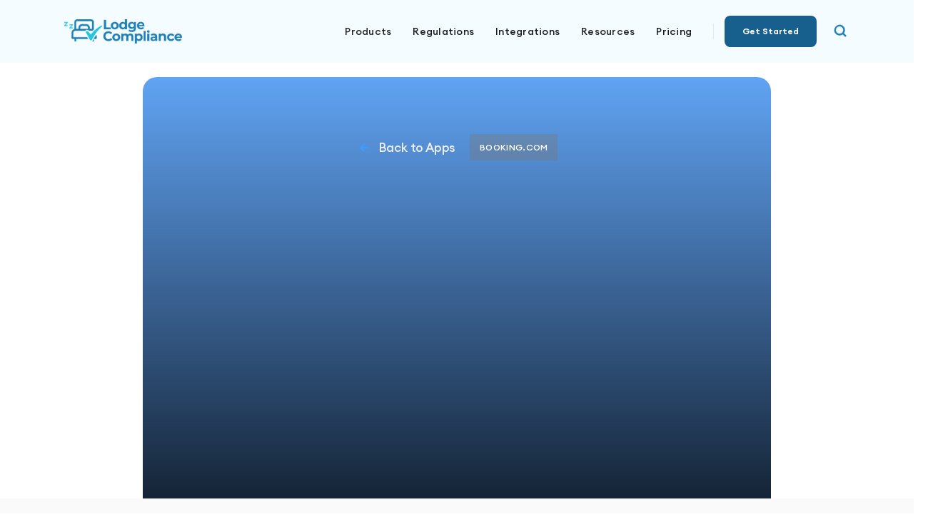

--- FILE ---
content_type: text/html; charset=utf-8
request_url: https://www.lodgecompliance.com/apps-integration/bookingcom
body_size: 12553
content:
<!DOCTYPE html><!-- Last Published: Fri Jan 09 2026 18:52:13 GMT+0000 (Coordinated Universal Time) --><html data-wf-domain="www.lodgecompliance.com" data-wf-page="65e8e3616d904aa71b800f9d" data-wf-site="6557d929535369806a67bb3e" data-wf-intellimize-customer-id="117159877" lang="en" data-wf-collection="65e8e3606d904aa71b800f6b" data-wf-item-slug="bookingcom"><head><meta charset="utf-8"/><title>Booking.com integration with Lodge Compliance</title><meta content="Integrate Booking.com seemlessly with Lodge Compliance. Check out more of our amazing integration!" name="description"/><meta content="Booking.com integration with Lodge Compliance" property="og:title"/><meta content="Integrate Booking.com seemlessly with Lodge Compliance. Check out more of our amazing integration!" property="og:description"/><meta content="Booking.com integration with Lodge Compliance" property="twitter:title"/><meta content="Integrate Booking.com seemlessly with Lodge Compliance. Check out more of our amazing integration!" property="twitter:description"/><meta property="og:type" content="website"/><meta content="summary_large_image" name="twitter:card"/><meta content="width=device-width, initial-scale=1" name="viewport"/><meta content="gnn3uxP52ZvDBE2J_ZFe7DOsvY0vFzqD_" name="google-site-verification"/><link href="https://cdn.prod.website-files.com/6557d929535369806a67bb3e/css/lodgecompliance.webflow.shared.46d762d14.min.css" rel="stylesheet" type="text/css" integrity="sha384-Rtdi0UpJPQtEbbmS7Kavc4yPRPCxMVxM6WoM70FPfa4wpKMbFZld+uZpbSoEkH98" crossorigin="anonymous"/><link href="https://cdn.prod.website-files.com/6557d929535369806a67bb3e/css/lodgecompliance.webflow.65e8e3616d904aa71b800f9d-cb116bf2b.min.css" rel="stylesheet" type="text/css" integrity="sha384-3l7UBqMBinUbx63PZ/uZ84jcDuQ0nbNdIwwaLzqbIvBJO4QtwSnf/bxoHzjNEiDD" crossorigin="anonymous"/><link href="https://fonts.googleapis.com" rel="preconnect"/><link href="https://fonts.gstatic.com" rel="preconnect" crossorigin="anonymous"/><script src="https://ajax.googleapis.com/ajax/libs/webfont/1.6.26/webfont.js" type="text/javascript"></script><script type="text/javascript">WebFont.load({  google: {    families: ["Montserrat:100,100italic,200,200italic,300,300italic,400,400italic,500,500italic,600,600italic,700,700italic,800,800italic,900,900italic","Open Sans:300,300italic,400,400italic,600,600italic,700,700italic,800,800italic","Varela:400","Varela Round:400","Roboto:100,100italic,300,300italic,regular,italic,500,500italic,700,700italic,900,900italic"]  }});</script><script type="text/javascript">!function(o,c){var n=c.documentElement,t=" w-mod-";n.className+=t+"js",("ontouchstart"in o||o.DocumentTouch&&c instanceof DocumentTouch)&&(n.className+=t+"touch")}(window,document);</script><link href="https://cdn.prod.website-files.com/6557d929535369806a67bb3e/65a057e658de9e4a5954571c_Favicon%20(1).png" rel="shortcut icon" type="image/x-icon"/><link href="https://cdn.prod.website-files.com/6557d929535369806a67bb3e/65a0552fa6e6a27a4c02c459_Webclip%20256X256.png" rel="apple-touch-icon"/><link href="https://www.lodgecompliance.com/apps-integration/bookingcom" rel="canonical"/><style>.anti-flicker, .anti-flicker * {visibility: hidden !important; opacity: 0 !important;}</style><style>[data-wf-hidden-variation], [data-wf-hidden-variation] * {
        display: none !important;
      }</style><script type="text/javascript">localStorage.removeItem('intellimize_opt_out_117159877'); if (localStorage.getItem('intellimize_data_tracking_type') !== 'always') { localStorage.setItem('intellimize_data_tracking_type', 'always'); }</script><script type="text/javascript">(function(e){var s={r:[]};e.wf={r:s.r,ready:t=>{s.r.push(t)}}})(window)</script><script type="text/javascript">(function(e,t,p){var n=document.documentElement,s={p:[],r:[]},u={p:s.p,r:s.r,push:function(e){s.p.push(e)},ready:function(e){s.r.push(e)}};e.intellimize=u,n.className+=" "+p,setTimeout(function(){n.className=n.className.replace(RegExp(" ?"+p),"")},t)})(window, 4000, 'anti-flicker')</script><link href="https://cdn.intellimize.co/snippet/117159877.js" rel="preload" as="script"/><script type="text/javascript">var wfClientScript=document.createElement("script");wfClientScript.src="https://cdn.intellimize.co/snippet/117159877.js",wfClientScript.async=!0,wfClientScript.onerror=function(){document.documentElement.className=document.documentElement.className.replace(RegExp(" ?anti-flicker"),"")},document.head.appendChild(wfClientScript);</script><link href="https://api.intellimize.co" rel="preconnect" crossorigin="true"/><link href="https://log.intellimize.co" rel="preconnect" crossorigin="true"/><link href="https://117159877.intellimizeio.com" rel="preconnect"/><script async="" src="https://www.googletagmanager.com/gtag/js?id=G-P3JD7NF48D"></script><script type="text/javascript">window.dataLayer = window.dataLayer || [];function gtag(){dataLayer.push(arguments);}gtag('set', 'developer_id.dZGVlNj', true);gtag('js', new Date());gtag('config', 'G-P3JD7NF48D');</script><script src="https://www.google.com/recaptcha/api.js" type="text/javascript"></script><script type="text/javascript">!function(f,b,e,v,n,t,s){if(f.fbq)return;n=f.fbq=function(){n.callMethod?n.callMethod.apply(n,arguments):n.queue.push(arguments)};if(!f._fbq)f._fbq=n;n.push=n;n.loaded=!0;n.version='2.0';n.agent='plwebflow';n.queue=[];t=b.createElement(e);t.async=!0;t.src=v;s=b.getElementsByTagName(e)[0];s.parentNode.insertBefore(t,s)}(window,document,'script','https://connect.facebook.net/en_US/fbevents.js');fbq('init', '422224747549099');fbq('track', 'PageView');</script><!-- Google Tag Manager -->
<script>(function(w,d,s,l,i){w[l]=w[l]||[];w[l].push({'gtm.start':
new Date().getTime(),event:'gtm.js'});var f=d.getElementsByTagName(s)[0],
j=d.createElement(s),dl=l!='dataLayer'?'&l='+l:'';j.async=true;j.src=
'https://www.googletagmanager.com/gtm.js?id='+i+dl;f.parentNode.insertBefore(j,f);
})(window,document,'script','dataLayer','GTM-K3TDL9DB');</script>
<!-- End Google Tag Manager -->
<script 
  src="https://crm.lodgecompliance.com/js/external-tracking.js"
  data-tracking-id="tk_f12922023fc34bf8a8be4da1e96005a9">
</script><link rel="canonical" href="https://www.lodgecompliance.com/apps-integration/bookingcom">
<script type="text/javascript">window.__WEBFLOW_CURRENCY_SETTINGS = {"currencyCode":"USD","symbol":"$","decimal":".","fractionDigits":2,"group":",","template":"{{wf {\"path\":\"symbol\",\"type\":\"PlainText\"} }} {{wf {\"path\":\"amount\",\"type\":\"CommercePrice\"} }} {{wf {\"path\":\"currencyCode\",\"type\":\"PlainText\"} }}","hideDecimalForWholeNumbers":false};</script></head><body><div inputs="Array(4)" event="get_access" formid="get_access_nav" data-w-id="89adc0f0-a125-2927-426f-618e3efe4313" class="navbar-section"><div class="get-access-modall-copy"><div class="get-access-divv"><div class="div-block-77"><div class="ms-form-block w-form"><form method="get" class="ms-form" data-ms-form="signup" name="wf-form-Get-Access-2" data-name="Get Access" data-ms-plan:add="pln_free-plan-h520q3c" id="wf-form-Get-Access-2" redirect="https://www.lodgecompliance.com/confirmation" data-redirect="https://www.lodgecompliance.com/confirmation" data-wf-page-id="65e8e3616d904aa71b800f9d" data-wf-element-id="e124259b-5678-4896-9472-82898c2881c9"><div class="div-block-141"><div class="div-block-142"><div data-w-id="e124259b-5678-4896-9472-82898c2881cc" class="close-copy2"><div class="close-icon w-embed"><svg xmlns="http://www.w3.org/2000/svg" width="100%" height="100%" viewBox="0 0 24 24" fill="none" preserveAspectRatio="xMidYMid meet" aria-hidden="true" role="img">
<path d="M19 6.41L17.59 5L12 10.59L6.41 5L5 6.41L10.59 12L5 17.59L6.41 19L12 13.41L17.59 19L19 17.59L13.41 12L19 6.41Z" fill="currentColor"/>
</svg></div></div></div><label for="City-4" class="for-popup-her">Request Access to Lodge Compliance</label><label for="City-4" class="field-label-copy">Thank you for your interest in Lodge Compliance. To request access and discover how we can enhance your lodging business, please complete the form below.</label></div><div><label for="signup-email-navbar" class="field-label">Business Email Address</label><input class="ms-input-2 w-input" maxlength="256" name="Email-Two-2" data-name="Email Two 2" placeholder="e.g. howard@gmail.com" type="email" id="signup-email-navbar" data-ms-member="email" required=""/></div><div><label for="Name-2-navbar" class="field-label">Full Name*</label><input class="ms-input-2 w-input" maxlength="256" name="Name-2" data-name="Name 2" placeholder="first name and last name" type="text" id="Name-2-navbar" data-ms-member="first-name" required=""/></div><div><label for="Phone-Number-8" class="field-label">Phone Number*</label><input class="ms-input-2 w-input" maxlength="256" name="Phone-Number" data-name="Phone Number" placeholder="Enter your phone number" type="tel" id="Phone-Number-8" data-ms-member="first-name" required=""/></div><div class="hide-this"><label for="Address-3-navbar" class="field-label">Rental Address*</label><input class="ms-input-2 w-input" maxlength="256" name="Address-3" data-name="Address 3" placeholder="Enter your rental address" type="text" id="Address-3-navbar" data-ms-member="first-name" required=""/></div><div class="hide-this"><label for="City-3-navbar" class="field-label">How many rentals are you going to manage? (You can adjust this number in the future) </label><input class="ms-input-2 w-input" maxlength="256" name="City-3" data-name="City 3" placeholder="Enter here" type="number" id="City-3-navbar" data-ms-member="first-name"/></div><div><label for="Rental-State" class="field-label">How can we assist you today? </label><textarea id="field-2" name="field-2" maxlength="5000" data-name="Field 2" placeholder="Enter here" class="ms-input-2 for-long-desc w-input"></textarea></div><div class="ms-list-container"></div><div><div class="w-embed"><input type="hidden" id="insertpageurl_nav" name="Page URL" /></div></div><div class="div-block-78"><a data-w-id="e124259b-5678-4896-9472-82898c2881ec" data-wf-native-id-path="9cb0ad81-0772-b338-be3a-2d3cc555de5f:e124259b-5678-4896-9472-82898c2881ec" data-wf-ao-click-engagement-tracking="true" data-wf-element-id="e124259b-5678-4896-9472-82898c2881ec" data-wf-component-context="%5B%7B%22componentId%22%3A%2289adc0f0-a125-2927-426f-618e3efe4313%22%2C%22instanceId%22%3A%229cb0ad81-0772-b338-be3a-2d3cc555de5f%22%7D%5D" href="#" class="cancel-get-access-copy w-button">Cancel</a><input class="submit-button-copy w-button" data-wf-component-context="%5B%7B%22componentId%22%3A%2289adc0f0-a125-2927-426f-618e3efe4313%22%2C%22instanceId%22%3A%229cb0ad81-0772-b338-be3a-2d3cc555de5f%22%7D%5D" data-wf-element-id="e124259b-5678-4896-9472-82898c2881ee" data-wait="Please wait..." type="submit" id="signup-submit-button-navbar" data-wf-native-id-path="9cb0ad81-0772-b338-be3a-2d3cc555de5f:e124259b-5678-4896-9472-82898c2881ee" data-wf-ao-click-engagement-tracking="true" value="Request Access"/></div><p class="disclaimer-texts">Lodge Compliance may contact me about products and news. I understand I can change my preferences at any time per Lodge Compliance’s Privacy Policy.</p></form><div class="success-message w-form-done"><div class="text-block-31">Awesome! Your submission has been received!</div></div><div class="w-form-fail"><div class="text-block-32">Oops! Something went wrong while submitting the form.</div></div></div></div></div></div><div class="ledger-popup"><div class="get-access-divv"><div class="div-block-77"><div class="ms-form-block w-form"><form method="get" class="ms-form" data-ms-form="signup" name="wf-form-Get-Access-2" data-name="Get Access" data-ms-plan:add="pln_free-plan-h520q3c" id="wf-form-Get-Access-2" redirect="https://www.lodgecompliance.com/confirmation" data-redirect="https://www.lodgecompliance.com/confirmation" data-wf-page-id="65e8e3616d904aa71b800f9d" data-wf-element-id="edb7c93c-fdd9-9e1b-aead-c6ab57b7fdc7"><div class="div-block-141"><div class="div-block-142"><div data-w-id="edb7c93c-fdd9-9e1b-aead-c6ab57b7fdca" class="close-copy2"><div class="close-icon w-embed"><svg xmlns="http://www.w3.org/2000/svg" width="100%" height="100%" viewBox="0 0 24 24" fill="none" preserveAspectRatio="xMidYMid meet" aria-hidden="true" role="img">
<path d="M19 6.41L17.59 5L12 10.59L6.41 5L5 6.41L10.59 12L5 17.59L6.41 19L12 13.41L17.59 19L19 17.59L13.41 12L19 6.41Z" fill="currentColor"/>
</svg></div></div></div><div class="div-block-158"><label for="City-4" class="for-popup-her">Ledger</label><label for="City-4" class="csoon">COMING SOON</label></div><label for="City-4" class="field-label-copy">Help us improve our upcoming <strong>Ledger product</strong> by telling us what you would like to see in it through a quick survey. </label></div><div><label for="Name-2-navbar" class="field-label">How do you currently manage your property’s finances?</label><input class="ms-input-2 w-input" maxlength="256" name="Name-2" data-name="Name 2" placeholder="Enter here" type="text" id="Name-2-navbar" data-ms-member="first-name"/></div><div><label for="Name-2-navbar" class="field-label">How would you primarily use Ledger?</label><input class="ms-input-2 w-input" maxlength="256" name="Name-2" data-name="Name 2" placeholder="Enter here" type="text" id="Name-2-navbar" data-ms-member="first-name"/></div><div><label for="Name-2-navbar-2" class="field-label">Which payment platform do you prefer for transactions?</label><input class="ms-input-2 w-input" maxlength="256" name="Name-2" data-name="Name 2" placeholder="Enter here" type="text" id="Name-2-navbar" data-ms-member="first-name"/></div><div><label for="signup-email-navbar" class="field-label">Business Email Address (you will be notified when Ledger launches?)</label><input class="ms-input-2 w-input" maxlength="256" name="Email-Two-2" data-name="Email Two 2" placeholder="e.g. howard@gmail.com" type="email" id="signup-email-navbar" data-ms-member="email" required=""/></div><div class="hide-this"><label for="Address-3-navbar-2" class="field-label">Rental Address*</label><input class="ms-input-2 w-input" maxlength="256" name="Address-3" data-name="Address 3" placeholder="Enter your rental address" type="text" id="Address-3-navbar" data-ms-member="first-name" required=""/></div><div class="hide-this"><label for="City-3-navbar-2" class="field-label">How many rentals are you going to manage? (You can adjust this number in the future) </label><input class="ms-input-2 w-input" maxlength="256" name="City-3" data-name="City 3" placeholder="Enter here" type="number" id="City-3-navbar" data-ms-member="first-name"/></div><div><label for="field-2" class="field-label">Other</label><textarea id="field-2" name="field-2" maxlength="5000" data-name="Field 2" placeholder="Enter here" class="ms-input-2 for-long-desc w-input"></textarea></div><div class="ms-list-container"></div><div><div class="w-embed"><input type="hidden" id="insertpageurl_nav" name="Page URL" /></div></div><div class="div-block-78"><a data-w-id="edb7c93c-fdd9-9e1b-aead-c6ab57b7fdec" data-wf-native-id-path="9cb0ad81-0772-b338-be3a-2d3cc555de5f:edb7c93c-fdd9-9e1b-aead-c6ab57b7fdec" data-wf-ao-click-engagement-tracking="true" data-wf-element-id="edb7c93c-fdd9-9e1b-aead-c6ab57b7fdec" data-wf-component-context="%5B%7B%22componentId%22%3A%2289adc0f0-a125-2927-426f-618e3efe4313%22%2C%22instanceId%22%3A%229cb0ad81-0772-b338-be3a-2d3cc555de5f%22%7D%5D" href="#" class="cancel-get-access-copy w-button">Cancel</a><input class="submit-button-copy w-button" data-wf-component-context="%5B%7B%22componentId%22%3A%2289adc0f0-a125-2927-426f-618e3efe4313%22%2C%22instanceId%22%3A%229cb0ad81-0772-b338-be3a-2d3cc555de5f%22%7D%5D" data-wf-element-id="edb7c93c-fdd9-9e1b-aead-c6ab57b7fdee" data-wait="Please wait..." type="submit" id="signup-submit-button-navbar" data-wf-native-id-path="9cb0ad81-0772-b338-be3a-2d3cc555de5f:edb7c93c-fdd9-9e1b-aead-c6ab57b7fdee" data-wf-ao-click-engagement-tracking="true" value="Submit"/></div><p class="disclaimer-texts">Lodge Compliance may contact me about products and news. I understand I can change my preferences at any time per Lodge Compliance’s Privacy Policy.</p></form><div class="success-message w-form-done"><div class="text-block-31">Awesome! Your submission has been received!</div></div><div class="w-form-fail"><div class="text-block-32">Oops! Something went wrong while submitting the form.</div></div></div></div></div></div><div data-animation="default" data-collapse="medium" data-duration="400" data-easing="ease" data-easing2="ease" role="banner" class="navbar-logo-left-container shadow-three w-nav"><div class="navbar-container"><div class="navbar-wrapper"><a data-wf-native-id-path="9cb0ad81-0772-b338-be3a-2d3cc555de5f:89adc0f0-a125-2927-426f-618e3efe4317" data-wf-ao-click-engagement-tracking="true" data-wf-element-id="89adc0f0-a125-2927-426f-618e3efe4317" data-wf-component-context="%5B%7B%22componentId%22%3A%2289adc0f0-a125-2927-426f-618e3efe4313%22%2C%22instanceId%22%3A%229cb0ad81-0772-b338-be3a-2d3cc555de5f%22%7D%5D" href="/" class="navbar-brand w-nav-brand"><img src="https://cdn.prod.website-files.com/6557d929535369806a67bb3e/6557db3e1a236023155e5700_LCLogo%201%20(2).png" loading="lazy" width="300" sizes="(max-width: 479px) 96vw, 300px" alt="Lodge Compliance Logo
" srcset="https://cdn.prod.website-files.com/6557d929535369806a67bb3e/6557db3e1a236023155e5700_LCLogo%201%20(2)-p-500.png 500w, https://cdn.prod.website-files.com/6557d929535369806a67bb3e/6557db3e1a236023155e5700_LCLogo%201%20(2)-p-800.png 800w, https://cdn.prod.website-files.com/6557d929535369806a67bb3e/6557db3e1a236023155e5700_LCLogo%201%20(2)-p-1080.png 1080w, https://cdn.prod.website-files.com/6557d929535369806a67bb3e/6557db3e1a236023155e5700_LCLogo%201%20(2).png 1178w" class="image"/></a><nav role="navigation" class="nav-menu-wrapper w-nav-menu"><div class="nav-bar-div"><ul role="list" class="nav-menu-two w-list-unstyled"><li><div data-hover="false" data-delay="5" class="nav-dropdown w-dropdown"><div data-wf-native-id-path="9cb0ad81-0772-b338-be3a-2d3cc555de5f:ee85236a-0770-1728-282b-03a47e11b813" data-wf-ao-click-engagement-tracking="true" data-wf-element-id="ee85236a-0770-1728-282b-03a47e11b813" data-wf-component-context="%5B%7B%22componentId%22%3A%2289adc0f0-a125-2927-426f-618e3efe4313%22%2C%22instanceId%22%3A%229cb0ad81-0772-b338-be3a-2d3cc555de5f%22%7D%5D" class="nav-dropdown-toggle w-dropdown-toggle"><div class="nav-dropdown-icon w-icon-dropdown-toggle"></div><div class="text-block">Products</div></div><nav class="nav-dropdown-list shadow-three mobile-shadow-hide w-dropdown-list"><div class="div-block-11-copy"><a data-wf-native-id-path="9cb0ad81-0772-b338-be3a-2d3cc555de5f:438dc3df-cf78-9118-06d8-ecfe1170b864" data-wf-ao-click-engagement-tracking="true" data-wf-element-id="438dc3df-cf78-9118-06d8-ecfe1170b864" data-wf-component-context="%5B%7B%22componentId%22%3A%2289adc0f0-a125-2927-426f-618e3efe4313%22%2C%22instanceId%22%3A%229cb0ad81-0772-b338-be3a-2d3cc555de5f%22%7D%5D" href="/guestregistration" class="dropdown-link w-inline-block"><div class="dropdown-div"><img src="https://cdn.prod.website-files.com/6557d929535369806a67bb3e/665702a8f807095fc23ad549_Console%20icon.svg" loading="lazy" alt="" class="image-54"/><div class="div-block-116"><div class="main-t-and-tag-div"><p class="paragraph-11-copy">Guest Registration</p><p class="tagss">GUEST</p></div><p class="paragraph-desc">Effortless check-ins, every time. No front desk, no paperwork.<br/></p></div></div></a><a data-wf-native-id-path="9cb0ad81-0772-b338-be3a-2d3cc555de5f:c8bdffb1-b9ec-9c16-4f07-774e6dedfce9" data-wf-ao-click-engagement-tracking="true" data-wf-element-id="c8bdffb1-b9ec-9c16-4f07-774e6dedfce9" data-wf-component-context="%5B%7B%22componentId%22%3A%2289adc0f0-a125-2927-426f-618e3efe4313%22%2C%22instanceId%22%3A%229cb0ad81-0772-b338-be3a-2d3cc555de5f%22%7D%5D" href="/host-manager" class="dropdown-link w-inline-block"><div class="dropdown-div"><img src="https://cdn.prod.website-files.com/6557d929535369806a67bb3e/6657050c380702b3c5034629_ggr%20icon.svg" loading="lazy" alt="" class="image-54"/><div class="div-block-116"><div class="main-t-and-tag-div"><p class="paragraph-11-copy">Host Manager</p><p class="tagss hosttag">Host</p><p class="tagss hosttag">MANAGER</p></div><p class="paragraph-desc">Digital front desk, data repository, and compliance monitoring across properties.</p></div></div></a><a data-wf-native-id-path="9cb0ad81-0772-b338-be3a-2d3cc555de5f:e5a9e1dd-5757-33ae-4ff8-fc28232468c3" data-wf-ao-click-engagement-tracking="true" data-wf-element-id="e5a9e1dd-5757-33ae-4ff8-fc28232468c3" data-wf-component-context="%5B%7B%22componentId%22%3A%2289adc0f0-a125-2927-426f-618e3efe4313%22%2C%22instanceId%22%3A%229cb0ad81-0772-b338-be3a-2d3cc555de5f%22%7D%5D" href="/regulations-manager" class="dropdown-link w-inline-block"><div class="dropdown-div"><img src="https://cdn.prod.website-files.com/6557d929535369806a67bb3e/665704744a14a528f9413946_Regulllation%20icon.svg" loading="lazy" alt="" class="image-54"/><div class="div-block-116"><div class="main-t-and-tag-div"><p class="paragraph-11-copy">Regulations Manager</p><p class="tagss">Enterprise</p></div><p class="paragraph-desc">Effectively handles lodging regulations, automates lodging tax compliance across various jurisdictions. </p></div></div></a><a data-w-id="8fbf8ef1-dfa5-9af6-09b7-2dd3000d4299" data-wf-native-id-path="9cb0ad81-0772-b338-be3a-2d3cc555de5f:8fbf8ef1-dfa5-9af6-09b7-2dd3000d4299" data-wf-ao-click-engagement-tracking="true" data-wf-element-id="8fbf8ef1-dfa5-9af6-09b7-2dd3000d4299" data-wf-component-context="%5B%7B%22componentId%22%3A%2289adc0f0-a125-2927-426f-618e3efe4313%22%2C%22instanceId%22%3A%229cb0ad81-0772-b338-be3a-2d3cc555de5f%22%7D%5D" href="#" class="dropdown-link hide-this w-inline-block"><div class="dropdown-div"><img src="https://cdn.prod.website-files.com/6557d929535369806a67bb3e/665703bba8e34974a4c9c9ed_LEDGERR%20icon.svg" loading="lazy" alt="" class="image-54"/><div class="div-block-116"><div class="main-t-and-tag-div"><p class="paragraph-11-copy">Ledger</p><p class="coming-soonn">COMING SOON</p></div><p class="paragraph-desc">Pay bills, vendors, utilities, or any other bank accounts directly from Lodge Compliance and prevent chargebacks.</p></div></div></a></div></nav></div></li><li><a data-wf-native-id-path="9cb0ad81-0772-b338-be3a-2d3cc555de5f:89adc0f0-a125-2927-426f-618e3efe4339" data-wf-ao-click-engagement-tracking="true" data-wf-element-id="89adc0f0-a125-2927-426f-618e3efe4339" data-wf-component-context="%5B%7B%22componentId%22%3A%2289adc0f0-a125-2927-426f-618e3efe4313%22%2C%22instanceId%22%3A%229cb0ad81-0772-b338-be3a-2d3cc555de5f%22%7D%5D" href="/regulations" class="nav-link">Regulations</a></li><li><a data-wf-native-id-path="9cb0ad81-0772-b338-be3a-2d3cc555de5f:13ebfcbb-6d32-4589-0f15-a8462b20dfa2" data-wf-ao-click-engagement-tracking="true" data-wf-element-id="13ebfcbb-6d32-4589-0f15-a8462b20dfa2" data-wf-component-context="%5B%7B%22componentId%22%3A%2289adc0f0-a125-2927-426f-618e3efe4313%22%2C%22instanceId%22%3A%229cb0ad81-0772-b338-be3a-2d3cc555de5f%22%7D%5D" href="/integrations" class="nav-link">Integrations</a></li><li><div data-hover="false" data-delay="5" class="nav-dropdown w-dropdown"><div data-wf-native-id-path="9cb0ad81-0772-b338-be3a-2d3cc555de5f:5ab028f3-e3c8-6b3a-901d-b8dfe2048392" data-wf-ao-click-engagement-tracking="true" data-wf-element-id="5ab028f3-e3c8-6b3a-901d-b8dfe2048392" data-wf-component-context="%5B%7B%22componentId%22%3A%2289adc0f0-a125-2927-426f-618e3efe4313%22%2C%22instanceId%22%3A%229cb0ad81-0772-b338-be3a-2d3cc555de5f%22%7D%5D" class="nav-dropdown-toggle w-dropdown-toggle"><div class="nav-dropdown-icon w-icon-dropdown-toggle"></div><div class="text-block">Resources</div></div><nav class="nav-dropdown-list shadow-three mobile-shadow-hide w-dropdown-list"><div class="div-block-11"><div class="hide-this"><a data-wf-native-id-path="9cb0ad81-0772-b338-be3a-2d3cc555de5f:5ab028f3-e3c8-6b3a-901d-b8dfe204839e" data-wf-ao-click-engagement-tracking="true" data-wf-element-id="5ab028f3-e3c8-6b3a-901d-b8dfe204839e" data-wf-component-context="%5B%7B%22componentId%22%3A%2289adc0f0-a125-2927-426f-618e3efe4313%22%2C%22instanceId%22%3A%229cb0ad81-0772-b338-be3a-2d3cc555de5f%22%7D%5D" href="/regulations" class="nav-copy-2-copy w-dropdown-link">Regulations</a><p class="nav-paragrapph">Stay updated with the newest and seamless integration for your properties and improve operational efficiency with our optimized software solution.<br/></p></div><div><a data-wf-native-id-path="9cb0ad81-0772-b338-be3a-2d3cc555de5f:1d6bd236-a9d4-fd65-94c9-03027b662152" data-wf-ao-click-engagement-tracking="true" data-wf-element-id="1d6bd236-a9d4-fd65-94c9-03027b662152" data-wf-component-context="%5B%7B%22componentId%22%3A%2289adc0f0-a125-2927-426f-618e3efe4313%22%2C%22instanceId%22%3A%229cb0ad81-0772-b338-be3a-2d3cc555de5f%22%7D%5D" href="https://resources.lodgecompliance.com/news-and-articles" class="nav-copy-2-copy w-dropdown-link">News</a><p class="nav-paragrapph">Stay updated with the newest and seamless integration for your properties and improve operational efficiency with our optimized software solution.<br/></p></div><div><a data-wf-native-id-path="9cb0ad81-0772-b338-be3a-2d3cc555de5f:ba3c082d-1b60-de8a-3ab2-7861086f7c13" data-wf-ao-click-engagement-tracking="true" data-wf-element-id="ba3c082d-1b60-de8a-3ab2-7861086f7c13" data-wf-component-context="%5B%7B%22componentId%22%3A%2289adc0f0-a125-2927-426f-618e3efe4313%22%2C%22instanceId%22%3A%229cb0ad81-0772-b338-be3a-2d3cc555de5f%22%7D%5D" href="https://resources.lodgecompliance.com/guides" class="nav-copy-2-copy w-dropdown-link">Guides</a><p class="nav-paragrapph">Stay updated with the newest and seamless integration for your properties and improve operational efficiency with our optimized software solution.<br/></p></div><div><a data-wf-native-id-path="9cb0ad81-0772-b338-be3a-2d3cc555de5f:3bef47ac-2302-33ce-f6da-442b0d33a54a" data-wf-ao-click-engagement-tracking="true" data-wf-element-id="3bef47ac-2302-33ce-f6da-442b0d33a54a" data-wf-component-context="%5B%7B%22componentId%22%3A%2289adc0f0-a125-2927-426f-618e3efe4313%22%2C%22instanceId%22%3A%229cb0ad81-0772-b338-be3a-2d3cc555de5f%22%7D%5D" href="https://resources.lodgecompliance.com/events" class="nav-copy-2-copy w-dropdown-link">Events</a><p class="nav-paragrapph">Stay updated with the newest and seamless integration for your properties and improve operational efficiency with our optimized software solution.<br/></p></div><div><a data-wf-native-id-path="9cb0ad81-0772-b338-be3a-2d3cc555de5f:5ab028f3-e3c8-6b3a-901d-b8dfe2048399" data-wf-ao-click-engagement-tracking="true" data-wf-element-id="5ab028f3-e3c8-6b3a-901d-b8dfe2048399" data-wf-component-context="%5B%7B%22componentId%22%3A%2289adc0f0-a125-2927-426f-618e3efe4313%22%2C%22instanceId%22%3A%229cb0ad81-0772-b338-be3a-2d3cc555de5f%22%7D%5D" href="/compliant" class="nav-copy-2-copy w-dropdown-link">Get Compliance checklist</a><p class="nav-paragrapph">Ensuring compliance with rental laws is now easier than ever with accessible online resources offering comprehensive guides and updates.<br/></p></div><div><a data-wf-native-id-path="9cb0ad81-0772-b338-be3a-2d3cc555de5f:84d5730c-d0e5-eab6-9882-b44c1bf28951" data-wf-ao-click-engagement-tracking="true" data-wf-element-id="84d5730c-d0e5-eab6-9882-b44c1bf28951" data-wf-component-context="%5B%7B%22componentId%22%3A%2289adc0f0-a125-2927-426f-618e3efe4313%22%2C%22instanceId%22%3A%229cb0ad81-0772-b338-be3a-2d3cc555de5f%22%7D%5D" href="/license-ease" class="nav-copy-2-copy w-dropdown-link">Get Licensed</a><p class="nav-paragrapph">Stay updated with the newest and seamless integration for your properties and improve operational efficiency with our optimized software solution.<br/></p></div><div><a data-wf-native-id-path="9cb0ad81-0772-b338-be3a-2d3cc555de5f:6ee18274-1adb-cc0e-e311-499eba33cce8" data-wf-ao-click-engagement-tracking="true" data-wf-element-id="6ee18274-1adb-cc0e-e311-499eba33cce8" data-wf-component-context="%5B%7B%22componentId%22%3A%2289adc0f0-a125-2927-426f-618e3efe4313%22%2C%22instanceId%22%3A%229cb0ad81-0772-b338-be3a-2d3cc555de5f%22%7D%5D" href="/direct-booking" class="nav-copy-2-copy w-dropdown-link">Get a Booking Website</a><p class="nav-paragrapph">Stay updated with the newest and seamless integration for your properties and improve operational efficiency with our optimized software solution.<br/></p></div><div><a data-wf-native-id-path="9cb0ad81-0772-b338-be3a-2d3cc555de5f:88df8abf-aa5f-5d34-70e9-e872b681f485" data-wf-ao-click-engagement-tracking="true" data-wf-element-id="88df8abf-aa5f-5d34-70e9-e872b681f485" data-wf-component-context="%5B%7B%22componentId%22%3A%2289adc0f0-a125-2927-426f-618e3efe4313%22%2C%22instanceId%22%3A%229cb0ad81-0772-b338-be3a-2d3cc555de5f%22%7D%5D" href="https://helpcenter.lodgecompliance.com/" target="_blank" class="nav-copy-2-copy w-dropdown-link">Help Center</a><p class="nav-paragrapph">Get help when you need it the most<br/></p></div></div></nav></div></li><li><a href="/pricing" data-wf-native-id-path="9cb0ad81-0772-b338-be3a-2d3cc555de5f:860a6816-94bd-70fa-bbe3-630ce74ad77d" data-wf-ao-click-engagement-tracking="true" data-wf-element-id="860a6816-94bd-70fa-bbe3-630ce74ad77d" data-wf-component-context="%5B%7B%22componentId%22%3A%2289adc0f0-a125-2927-426f-618e3efe4313%22%2C%22instanceId%22%3A%229cb0ad81-0772-b338-be3a-2d3cc555de5f%22%7D%5D" class="nav-link">Pricing</a></li><li class="list-item"><div class="nav-divider"></div></li><li class="list-item-login hide-this"><div data-hover="false" data-delay="5" class="nav-dropdown w-dropdown"><div data-wf-native-id-path="9cb0ad81-0772-b338-be3a-2d3cc555de5f:89adc0f0-a125-2927-426f-618e3efe431d" data-wf-ao-click-engagement-tracking="true" data-wf-element-id="89adc0f0-a125-2927-426f-618e3efe431d" data-wf-component-context="%5B%7B%22componentId%22%3A%2289adc0f0-a125-2927-426f-618e3efe4313%22%2C%22instanceId%22%3A%229cb0ad81-0772-b338-be3a-2d3cc555de5f%22%7D%5D" class="nav-dropdown-toggle w-dropdown-toggle"><div class="nav-dropdown-icon-copy w-icon-dropdown-toggle"></div><div class="text-block">Login</div></div><nav class="nav-dropdown-list shadow-three mobile-shadow-hide w-dropdown-list"><div class="div-block-11"><div><a data-wf-native-id-path="9cb0ad81-0772-b338-be3a-2d3cc555de5f:f80a50bf-e95a-145e-db37-3202407b9db7" data-wf-ao-click-engagement-tracking="true" data-wf-element-id="f80a50bf-e95a-145e-db37-3202407b9db7" data-wf-component-context="%5B%7B%22componentId%22%3A%2289adc0f0-a125-2927-426f-618e3efe4313%22%2C%22instanceId%22%3A%229cb0ad81-0772-b338-be3a-2d3cc555de5f%22%7D%5D" href="/host-manager" class="nav-dropdown-link w-dropdown-link">Host Manager</a></div><div class="div-block-146"><a data-wf-native-id-path="9cb0ad81-0772-b338-be3a-2d3cc555de5f:3754dbd2-412e-91bd-41c0-b0a150992292" data-wf-ao-click-engagement-tracking="true" data-wf-element-id="3754dbd2-412e-91bd-41c0-b0a150992292" data-wf-component-context="%5B%7B%22componentId%22%3A%2289adc0f0-a125-2927-426f-618e3efe4313%22%2C%22instanceId%22%3A%229cb0ad81-0772-b338-be3a-2d3cc555de5f%22%7D%5D" href="/regulations" class="nav-dropdown-link w-dropdown-link">Regulations Manager</a></div></div></nav></div><a id="signout-button" data-onlogin="show" data-wf-native-id-path="9cb0ad81-0772-b338-be3a-2d3cc555de5f:bc42a5a8-d99e-f0be-ad96-aa7ff1457ab2" data-wf-ao-click-engagement-tracking="true" data-wf-element-id="bc42a5a8-d99e-f0be-ad96-aa7ff1457ab2" data-wf-component-context="%5B%7B%22componentId%22%3A%2289adc0f0-a125-2927-426f-618e3efe4313%22%2C%22instanceId%22%3A%229cb0ad81-0772-b338-be3a-2d3cc555de5f%22%7D%5D" href="#" class="log-out w-button">Log out </a></li><li class="mobile-margin-top-10"><a data-wf-native-id-path="9cb0ad81-0772-b338-be3a-2d3cc555de5f:89adc0f0-a125-2927-426f-618e3efe4341" data-wf-ao-click-engagement-tracking="true" data-wf-element-id="89adc0f0-a125-2927-426f-618e3efe4341" data-wf-component-context="%5B%7B%22componentId%22%3A%2289adc0f0-a125-2927-426f-618e3efe4313%22%2C%22instanceId%22%3A%229cb0ad81-0772-b338-be3a-2d3cc555de5f%22%7D%5D" href="/get-access" class="button-primary nav-button-2 w-button">Get Started</a></li></ul><div data-w-id="61bbe47e-fcfe-f45d-308f-bff2f47c5021" class="search-div"><div class="text-block-51">Search</div><img src="https://cdn.prod.website-files.com/6557d929535369806a67bb3e/6669cee9d617c9317d29a321_Vector%20search.svg" loading="lazy" alt="" class="image-56"/></div><form action="/search" data-w-id="805ca16b-db72-a299-879a-fde67ed68624" class="search w-form"><input class="search-input w-input" maxlength="256" name="query" placeholder="Search…" type="search" id="search" required=""/><input type="submit" class="search-button w-button" value="Search"/></form></div></nav><div class="menu-button w-nav-button"><div class="w-icon-nav-menu"></div></div></div></div></div></div><section class="apps-hero"><div class="container-3"><div class="breadcrumb-div-block"><a data-wf-native-id-path="5cb3b187-6040-4e87-7d31-066ae05dd922" data-wf-ao-click-engagement-tracking="true" data-wf-element-id="5cb3b187-6040-4e87-7d31-066ae05dd922" href="/integrations" class="country-back-text-link w-inline-block"><div class="back-arrow"><div class="edit-arrow-back w-embed"><svg width="20" height="20" viewBox="0 0 20 20" fill="none" xmlns="http://www.w3.org/2000/svg">
<path fill-rule="evenodd" clip-rule="evenodd" d="M11.72 15L16.3472 10.357C16.7732 9.92932 16.7732 9.23603 16.3472 8.80962L11.72 4.16667L10.1776 5.71508L12.9425 8.4889H4.16669V10.6774H12.9425L10.1776 13.4522L11.72 15Z" fill="currentColor"/>
</svg></div><div class="breadcrumbs-copy">Back to Apps</div></div><img src="https://cdn.prod.website-files.com/6557d929535369806a67bb3e/655baa0bab3a337f83fec1e3_Arrow%20Icon2.svg" loading="lazy" alt="lodge compliance" height="14" class="image-3-copy"/></a><div class="country-subhero-copy"><p class="breadcrumbs-22">Booking.com</p></div><a data-wf-native-id-path="5cb3b187-6040-4e87-7d31-066ae05dd92b" data-wf-ao-click-engagement-tracking="true" data-wf-element-id="5cb3b187-6040-4e87-7d31-066ae05dd92b" href="#" class="arrow-edit-apps w-inline-block"><img src="https://cdn.prod.website-files.com/6557d929535369806a67bb3e/655baa0bab3a337f83fec1e3_Arrow%20Icon2.svg" loading="lazy" alt="lodge compliance" height="14" class="front-arrow image-3-hide"/></a></div><div data-w-id="4588d9b7-4a0e-84ec-caf5-81125b4e5f6b" style="-webkit-transform:translate3d(0, 20px, 0) scale3d(1, 1, 1) rotateX(0) rotateY(0) rotateZ(0) skew(0, 0);-moz-transform:translate3d(0, 20px, 0) scale3d(1, 1, 1) rotateX(0) rotateY(0) rotateZ(0) skew(0, 0);-ms-transform:translate3d(0, 20px, 0) scale3d(1, 1, 1) rotateX(0) rotateY(0) rotateZ(0) skew(0, 0);transform:translate3d(0, 20px, 0) scale3d(1, 1, 1) rotateX(0) rotateY(0) rotateZ(0) skew(0, 0);opacity:0" class="hero-wrapper-two"><h1 class="tools-heading w-dyn-bind-empty"></h1><div class="tool-sub-text w-richtext"><p>A comprehensive solution enabling businesses to utilize text messages for marketing, notifications, and communication purposes effectively and efficiently.</p></div><div class="div-block7-6"><a data-w-id="9cf33a5b-0f14-a24c-7894-f4e43dfd9be8" data-wf-native-id-path="9cf33a5b-0f14-a24c-7894-f4e43dfd9be8" data-wf-ao-click-engagement-tracking="true" data-wf-element-id="9cf33a5b-0f14-a24c-7894-f4e43dfd9be8" href="#" class="button-primary-2-copy-copy button-on-blue w-button">Watch Video</a><a data-wf-native-id-path="9cf33a5b-0f14-a24c-7894-f4e43dfd9bea" data-wf-ao-click-engagement-tracking="true" data-wf-element-id="9cf33a5b-0f14-a24c-7894-f4e43dfd9bea" href="https://www.booking.com/" target="_blank" class="button-primary-2 button-blue button-black w-button">Get Started</a></div></div></div></section><div class="app-images-1"><img src="https://cdn.prod.website-files.com/6557d929535369806a67bb3e/65f9ac9cd381fd3872c9dea7_interations%20heroooo.svg" loading="lazy" alt="" class="image-44-copy w-dyn-bind-empty"/></div><section class="task-error-section-copy"><div class="w-layout-blockcontainer container-17 w-container"><div class="str-columns w-row"><div class="str-column-image w-col w-col-6"><div class="div-block-113"><img src="https://cdn.prod.website-files.com/6557d929535369806a67bb3e/65648aba19c0934bebc92e59_TM%20Page%201.png" loading="lazy" alt="" class="w-dyn-bind-empty"/></div><div class="when-to-use-div"><img src="https://cdn.prod.website-files.com/6557d929535369806a67bb3e/6582b79bed57731bb5dde480_Vision%205.png" loading="lazy" alt="" class="shadow-two for-apps w-dyn-bind-empty"/></div></div><div class="column-12 w-col w-col-6"><div class="country-heading w-dyn-bind-empty"></div><div class="body-texts w-dyn-bind-empty w-richtext"></div></div></div></div></section><section class="features-section"><div class="container-6"><h2 class="subheading-5">Powerful automation feature</h2><p class="subheading-description">Thousands of forward-thinking businesses rely on Lodge Compliance everyday<br/></p><div class="w-layout-grid feature-grid"><div id="w-node-_55eb596d-7761-b716-983d-db3485885191-1b800f9d" class="feature-div"><div class="feature-number-div"><p class="feature-numbers">01<br/></p></div><div class="what-you-need-text w-dyn-bind-empty w-richtext"></div></div><div id="w-node-c1c138e0-6c26-820c-fc47-a4ce25360610-1b800f9d" class="feature-div"><div class="feature-number-div"><p class="feature-numbers">02<br/></p></div><div class="what-you-need-text w-dyn-bind-empty w-richtext"></div></div><div id="w-node-e7f1e0aa-95b6-9359-907a-60b52874263b-1b800f9d" class="feature-div"><div class="feature-number-div"><p class="feature-numbers">03<br/></p></div><div class="what-you-need-text w-dyn-bind-empty w-richtext"></div></div><div id="w-node-_5c3cc7d1-3547-108f-5afd-c657f3dcd87c-1b800f9d" class="feature-div"><div class="feature-number-div"><p class="feature-numbers">04<br/></p></div><div class="what-you-need-text w-dyn-bind-empty w-richtext"></div></div><div id="w-node-bac77a2b-5497-f9db-90c2-8a9d2f13d186-1b800f9d" class="feature-div"><div class="feature-number-div"><p class="feature-numbers">05<br/></p></div><div class="what-you-need-text w-dyn-bind-empty w-richtext"></div></div><div id="w-node-cba03bb5-cc6c-e076-6dfb-e2f247790fae-1b800f9d" class="feature-div"><div class="feature-number-div"><p class="feature-numbers">06<br/></p></div><div class="what-you-need-text w-dyn-bind-empty w-richtext"></div></div></div></div></section><section class="when-to-use-section"><div class="when-to-use-container"><div class="when-to-use-columns w-row"><div class="column-2-copy w-col w-col-6"><div class="stay-compliant-copy"><h1 class="country-heading">When to use app with Lodge Compliance</h1><div class="body-texts w-dyn-bind-empty w-richtext"></div></div></div><div data-w-id="3ffff36a-7d3a-e53b-b693-a0c84dfe80bb" style="-webkit-transform:translate3d(100px, 0, 0) scale3d(1, 1, 1) rotateX(0) rotateY(0) rotateZ(0) skew(0, 0);-moz-transform:translate3d(100px, 0, 0) scale3d(1, 1, 1) rotateX(0) rotateY(0) rotateZ(0) skew(0, 0);-ms-transform:translate3d(100px, 0, 0) scale3d(1, 1, 1) rotateX(0) rotateY(0) rotateZ(0) skew(0, 0);transform:translate3d(100px, 0, 0) scale3d(1, 1, 1) rotateX(0) rotateY(0) rotateZ(0) skew(0, 0);opacity:0" class="column-5 w-col w-col-6"><div class="when-to-use-div"><img src="https://cdn.prod.website-files.com/6557d929535369806a67bb3e/6582b79bed57731bb5dde480_Vision%205.png" loading="lazy" alt="" class="shadow-two for-apps w-dyn-bind-empty"/></div></div></div></div></section><section class="get-started-section"><div class="container-6"><h2 class="subheading-5 w-dyn-bind-empty"></h2><p class="subheading-description">Thousands of forward-thinking businesses rely on Lodge Compliance everyday<br/></p><div class="w-layout-grid feature-grid"><div id="w-node-_10cbfe73-55c5-367b-d8bb-1682b8da0c01-1b800f9d" class="get-started-grid"><div class="get-started-div"><img src="https://cdn.prod.website-files.com/6557d929535369806a67bb3e/66324abb73e63128c52397e3_GETT%20STARTED%20ICON2.svg" loading="lazy" alt="Icon" class="get-started-icon"/></div><h1 class="get-started-texts w-dyn-bind-empty"></h1></div><div id="w-node-_751d9086-d996-9ed7-ff25-71b02144d119-1b800f9d" class="get-started-grid"><div class="get-started-div"><img src="https://cdn.prod.website-files.com/6557d929535369806a67bb3e/66324abb73e63128c52397e3_GETT%20STARTED%20ICON2.svg" loading="lazy" alt="Icon" class="get-started-icon"/></div><h1 class="get-started-texts w-dyn-bind-empty"></h1></div><div id="w-node-_4ee15da1-c5a0-d7c3-bb47-3fc1d698f551-1b800f9d" class="get-started-grid"><div class="get-started-div"><img src="https://cdn.prod.website-files.com/6557d929535369806a67bb3e/66324abb73e63128c52397e3_GETT%20STARTED%20ICON2.svg" loading="lazy" alt="Icon" class="get-started-icon"/></div><h1 class="get-started-texts w-dyn-bind-empty"></h1></div><div id="w-node-c22eea4f-e231-3af5-f9c6-6331d0f0542e-1b800f9d" class="get-started-grid"><div class="get-started-div"><img src="https://cdn.prod.website-files.com/6557d929535369806a67bb3e/66324abb73e63128c52397e3_GETT%20STARTED%20ICON2.svg" loading="lazy" alt="Icon" class="get-started-icon"/></div><h1 class="get-started-texts w-dyn-bind-empty"></h1></div><div id="w-node-_7cc1581e-4445-084d-94ae-da3264642447-1b800f9d" class="get-started-grid"><div class="get-started-div"><img src="https://cdn.prod.website-files.com/6557d929535369806a67bb3e/66324abb73e63128c52397e3_GETT%20STARTED%20ICON2.svg" loading="lazy" alt="Icon" class="get-started-icon"/></div><h1 class="get-started-texts w-dyn-bind-empty"></h1></div><div id="w-node-_6be10740-baca-7d98-eb81-549f14991299-1b800f9d" class="get-started-grid"><div class="get-started-div"><img src="https://cdn.prod.website-files.com/6557d929535369806a67bb3e/66324abb73e63128c52397e3_GETT%20STARTED%20ICON2.svg" loading="lazy" alt="Icon" class="get-started-icon"/></div><h1 class="get-started-texts w-dyn-bind-empty"></h1></div></div></div></section><section class="hiw-section"><div class="w-layout-blockcontainer container-17 w-container"><div class="str-columns w-row"><div class="hiw-column-image w-col w-col-6"><div class="when-to-use-div"><img src="https://cdn.prod.website-files.com/6557d929535369806a67bb3e/6582b79bed57731bb5dde480_Vision%205.png" loading="lazy" alt="" class="shadow-two for-apps w-dyn-bind-empty"/></div></div><div class="column-12 w-col w-col-6"><div class="country-heading">How it works with lodge<br/>compliance</div><div class="body-texts w-dyn-bind-empty w-richtext"></div></div></div></div></section><section class="similar-integrations-section"><div class="w-layout-blockcontainer container-45 w-container"><h2 class="subheading-5-copy">Similar Integrations</h2><div class="tools-collection-list-wrapper w-dyn-list"><div role="list" class="collection-list-tools w-dyn-items"><div id="w-node-_8a286394-9586-ea25-515a-406461c6f055-1b800f9d" role="listitem" class="collection-item-tools w-dyn-item"><div class="div-block-tools"><div class="div-block-subtools"><img width="107" loading="lazy" alt="" src="https://cdn.prod.website-files.com/6560addb5900dc7ba5f9aa6f/6601babea3d35a019aa93649_f-jVdP_kCejZWnCNkusBnGKXSj-2z5qHqiBbMIBRGRg.png"/><div class="w-dyn-list"><div role="list" class="w-dyn-items"><div role="listitem" class="w-dyn-item"><a aria-label="tag-on-app" data-wf-native-id-path="8a286394-9586-ea25-515a-406461c6f05c_instance-0-0" data-wf-ao-click-engagement-tracking="true" data-wf-element-id="8a286394-9586-ea25-515a-406461c6f05c" data-wf-cms-context="%5B%7B%22collectionId%22%3A%2265e8e3606d904aa71b800f6b%22%2C%22itemId%22%3A%226601babea3d35a019aa9364e%22%7D%2C%7B%22collectionId%22%3A%2265fb08209ac9182e5b53a87f%22%2C%22itemId%22%3A%22660293ed25d80815a6c0494a%22%7D%5D" href="/tags/otas" class="link-block-6 w-inline-block"><div class="text-block-35">OTAs</div></a></div></div></div></div><div class="text-block-34">Expedia</div><div class="rich-text-block-7 w-richtext"><p>Expedia helps travelers easily plan and book travel from the widest selection of vacation packages, flights, hotels, rental cars, rail, cruises, activities, attractions and services.</p></div><a data-wf-native-id-path="8a286394-9586-ea25-515a-406461c6f063_instance-0" data-wf-ao-click-engagement-tracking="true" data-wf-element-id="8a286394-9586-ea25-515a-406461c6f063" data-wf-cms-context="%5B%7B%22collectionId%22%3A%2265e8e3606d904aa71b800f6b%22%2C%22itemId%22%3A%226601babea3d35a019aa9364e%22%7D%5D" href="/apps-integration/expedia" class="integrations-button-copy w-button">Connect</a></div></div></div></div></div></section><section class="states hide-this"><div class="container-11"><div data-w-id="2a0a5232-2056-ae65-16c8-e0a9a27d6a82" class="hero-wrapper-two-2"><h3 class="subheading-5 heading-white-copy">Stay Compliant with Ease</h3><p class="margin-bottom-24px-3">Access the tools you need to stay compliant and grow your lodging business effortlessly. With Lodge Compliance, navigating regulations has never been easier.</p><a data-wf-native-id-path="59049dfa-384b-ad43-f093-9264b321126e:2a0a5232-2056-ae65-16c8-e0a9a27d6a87" data-wf-ao-click-engagement-tracking="true" data-wf-element-id="2a0a5232-2056-ae65-16c8-e0a9a27d6a87" data-wf-component-context="%5B%7B%22componentId%22%3A%222a0a5232-2056-ae65-16c8-e0a9a27d6a80%22%2C%22instanceId%22%3A%2259049dfa-384b-ad43-f093-9264b321126e%22%7D%5D" href="https://calendly.com/abimbola-omotara" target="_blank" class="button-primary-2 button-blue w-button">Get Access</a></div></div></section><section class="footer-dark section-35"><div data-w-id="5d28530d-481c-36b4-0a14-11507cf1bc28" class="container-14"><div class="footer-wrapper"><a data-wf-native-id-path="25008da5-2c6a-2baa-7aac-b99c7eb38f97:5d28530d-481c-36b4-0a14-11507cf1bc2a" data-wf-ao-click-engagement-tracking="true" data-wf-element-id="5d28530d-481c-36b4-0a14-11507cf1bc2a" data-wf-component-context="%5B%7B%22componentId%22%3A%225d28530d-481c-36b4-0a14-11507cf1bc27%22%2C%22instanceId%22%3A%2225008da5-2c6a-2baa-7aac-b99c7eb38f97%22%7D%5D" href="#" class="footer-brand w-inline-block"><img src="https://cdn.prod.website-files.com/6557d929535369806a67bb3e/655cc68b8cd141b2b54604b6_LCLogo%202.png" loading="lazy" sizes="(max-width: 479px) 100vw, 239.8874969482422px" srcset="https://cdn.prod.website-files.com/6557d929535369806a67bb3e/655cc68b8cd141b2b54604b6_LCLogo%202-p-500.png 500w, https://cdn.prod.website-files.com/6557d929535369806a67bb3e/655cc68b8cd141b2b54604b6_LCLogo%202-p-800.png 800w, https://cdn.prod.website-files.com/6557d929535369806a67bb3e/655cc68b8cd141b2b54604b6_LCLogo%202.png 908w" alt="" class="image-38"/></a><div class="footer-content"><div class="div-block-5"><div id="w-node-_5d28530d-481c-36b4-0a14-11507cf1bc2e-7cf1bc27" class="footer-block"><a data-wf-native-id-path="25008da5-2c6a-2baa-7aac-b99c7eb38f97:5d28530d-481c-36b4-0a14-11507cf1bc2f" data-wf-ao-click-engagement-tracking="true" data-wf-element-id="5d28530d-481c-36b4-0a14-11507cf1bc2f" data-wf-component-context="%5B%7B%22componentId%22%3A%225d28530d-481c-36b4-0a14-11507cf1bc27%22%2C%22instanceId%22%3A%2225008da5-2c6a-2baa-7aac-b99c7eb38f97%22%7D%5D" href="/" class="footer-link">Home</a><a data-wf-native-id-path="25008da5-2c6a-2baa-7aac-b99c7eb38f97:5d28530d-481c-36b4-0a14-11507cf1bc31" data-wf-ao-click-engagement-tracking="true" data-wf-element-id="5d28530d-481c-36b4-0a14-11507cf1bc31" data-wf-component-context="%5B%7B%22componentId%22%3A%225d28530d-481c-36b4-0a14-11507cf1bc27%22%2C%22instanceId%22%3A%2225008da5-2c6a-2baa-7aac-b99c7eb38f97%22%7D%5D" href="/host-manager" class="footer-link">Host Manager</a><a data-wf-native-id-path="25008da5-2c6a-2baa-7aac-b99c7eb38f97:5d28530d-481c-36b4-0a14-11507cf1bc33" data-wf-ao-click-engagement-tracking="true" data-wf-element-id="5d28530d-481c-36b4-0a14-11507cf1bc33" data-wf-component-context="%5B%7B%22componentId%22%3A%225d28530d-481c-36b4-0a14-11507cf1bc27%22%2C%22instanceId%22%3A%2225008da5-2c6a-2baa-7aac-b99c7eb38f97%22%7D%5D" href="/ledger" class="footer-link hide-this">Ledger</a><a data-wf-native-id-path="25008da5-2c6a-2baa-7aac-b99c7eb38f97:9275f681-cc8c-5e25-aa7a-001aff986c27" data-wf-ao-click-engagement-tracking="true" data-wf-element-id="9275f681-cc8c-5e25-aa7a-001aff986c27" data-wf-component-context="%5B%7B%22componentId%22%3A%225d28530d-481c-36b4-0a14-11507cf1bc27%22%2C%22instanceId%22%3A%2225008da5-2c6a-2baa-7aac-b99c7eb38f97%22%7D%5D" href="https://resources.lodgecompliance.com/" class="footer-link">Resources</a><a data-wf-native-id-path="25008da5-2c6a-2baa-7aac-b99c7eb38f97:0576138a-5136-51de-6233-c932c2a516c3" data-wf-ao-click-engagement-tracking="true" data-wf-element-id="0576138a-5136-51de-6233-c932c2a516c3" data-wf-component-context="%5B%7B%22componentId%22%3A%225d28530d-481c-36b4-0a14-11507cf1bc27%22%2C%22instanceId%22%3A%2225008da5-2c6a-2baa-7aac-b99c7eb38f97%22%7D%5D" href="/pricing" class="footer-link">Pricing</a><a data-wf-native-id-path="25008da5-2c6a-2baa-7aac-b99c7eb38f97:6864fffe-7d52-69a9-1fe8-fed0aa871872" data-wf-ao-click-engagement-tracking="true" data-wf-element-id="6864fffe-7d52-69a9-1fe8-fed0aa871872" data-wf-component-context="%5B%7B%22componentId%22%3A%225d28530d-481c-36b4-0a14-11507cf1bc27%22%2C%22instanceId%22%3A%2225008da5-2c6a-2baa-7aac-b99c7eb38f97%22%7D%5D" href="/regulations" class="footer-link">Regulations</a><a data-wf-native-id-path="25008da5-2c6a-2baa-7aac-b99c7eb38f97:13ac843a-6124-a3ee-243e-fbc50ff9fbbf" data-wf-ao-click-engagement-tracking="true" data-wf-element-id="13ac843a-6124-a3ee-243e-fbc50ff9fbbf" data-wf-component-context="%5B%7B%22componentId%22%3A%225d28530d-481c-36b4-0a14-11507cf1bc27%22%2C%22instanceId%22%3A%2225008da5-2c6a-2baa-7aac-b99c7eb38f97%22%7D%5D" href="/enterprise" class="footer-link">Enterprise</a><a data-wf-native-id-path="25008da5-2c6a-2baa-7aac-b99c7eb38f97:0cfb4008-cda7-939d-9449-fdefc04b0b3d" data-wf-ao-click-engagement-tracking="true" data-wf-element-id="0cfb4008-cda7-939d-9449-fdefc04b0b3d" data-wf-component-context="%5B%7B%22componentId%22%3A%225d28530d-481c-36b4-0a14-11507cf1bc27%22%2C%22instanceId%22%3A%2225008da5-2c6a-2baa-7aac-b99c7eb38f97%22%7D%5D" href="/north-america" class="footer-link">North America</a><a data-wf-native-id-path="25008da5-2c6a-2baa-7aac-b99c7eb38f97:f97214ce-7a16-a650-c4c8-95d2cf69d362" data-wf-ao-click-engagement-tracking="true" data-wf-element-id="f97214ce-7a16-a650-c4c8-95d2cf69d362" data-wf-component-context="%5B%7B%22componentId%22%3A%225d28530d-481c-36b4-0a14-11507cf1bc27%22%2C%22instanceId%22%3A%2225008da5-2c6a-2baa-7aac-b99c7eb38f97%22%7D%5D" href="/guestregistration" class="footer-link hide-this">Guest Registration</a></div><div id="w-node-_5d28530d-481c-36b4-0a14-11507cf1bc35-7cf1bc27" class="footer-block"><a data-wf-native-id-path="25008da5-2c6a-2baa-7aac-b99c7eb38f97:a8323e8b-c3f6-5fff-2e63-77f5e0d26fb7" data-wf-ao-click-engagement-tracking="true" data-wf-element-id="a8323e8b-c3f6-5fff-2e63-77f5e0d26fb7" data-wf-component-context="%5B%7B%22componentId%22%3A%225d28530d-481c-36b4-0a14-11507cf1bc27%22%2C%22instanceId%22%3A%2225008da5-2c6a-2baa-7aac-b99c7eb38f97%22%7D%5D" href="/about-us" class="footer-link">About Us</a><a data-wf-native-id-path="25008da5-2c6a-2baa-7aac-b99c7eb38f97:5d28530d-481c-36b4-0a14-11507cf1bc38" data-wf-ao-click-engagement-tracking="true" data-wf-element-id="5d28530d-481c-36b4-0a14-11507cf1bc38" data-wf-component-context="%5B%7B%22componentId%22%3A%225d28530d-481c-36b4-0a14-11507cf1bc27%22%2C%22instanceId%22%3A%2225008da5-2c6a-2baa-7aac-b99c7eb38f97%22%7D%5D" href="/regulations-manager" class="footer-link">Regulations Manager</a><a data-wf-native-id-path="25008da5-2c6a-2baa-7aac-b99c7eb38f97:5d28530d-481c-36b4-0a14-11507cf1bc36" data-wf-ao-click-engagement-tracking="true" data-wf-element-id="5d28530d-481c-36b4-0a14-11507cf1bc36" data-wf-component-context="%5B%7B%22componentId%22%3A%225d28530d-481c-36b4-0a14-11507cf1bc27%22%2C%22instanceId%22%3A%2225008da5-2c6a-2baa-7aac-b99c7eb38f97%22%7D%5D" href="#" class="footer-link hide-this">Developers</a><a data-wf-native-id-path="25008da5-2c6a-2baa-7aac-b99c7eb38f97:5d28530d-481c-36b4-0a14-11507cf1bc3a" data-wf-ao-click-engagement-tracking="true" data-wf-element-id="5d28530d-481c-36b4-0a14-11507cf1bc3a" data-wf-component-context="%5B%7B%22componentId%22%3A%225d28530d-481c-36b4-0a14-11507cf1bc27%22%2C%22instanceId%22%3A%2225008da5-2c6a-2baa-7aac-b99c7eb38f97%22%7D%5D" href="/faqs" class="footer-link">FAQs</a><a data-wf-native-id-path="25008da5-2c6a-2baa-7aac-b99c7eb38f97:c7a5bada-4cd6-057d-5d2a-52db5ac292bc" data-wf-ao-click-engagement-tracking="true" data-wf-element-id="c7a5bada-4cd6-057d-5d2a-52db5ac292bc" data-wf-component-context="%5B%7B%22componentId%22%3A%225d28530d-481c-36b4-0a14-11507cf1bc27%22%2C%22instanceId%22%3A%2225008da5-2c6a-2baa-7aac-b99c7eb38f97%22%7D%5D" href="/integrations" class="footer-link">Integrations</a><a data-wf-native-id-path="25008da5-2c6a-2baa-7aac-b99c7eb38f97:fb951f65-5d8d-a1e4-5831-0906f558a39e" data-wf-ao-click-engagement-tracking="true" data-wf-element-id="fb951f65-5d8d-a1e4-5831-0906f558a39e" data-wf-component-context="%5B%7B%22componentId%22%3A%225d28530d-481c-36b4-0a14-11507cf1bc27%22%2C%22instanceId%22%3A%2225008da5-2c6a-2baa-7aac-b99c7eb38f97%22%7D%5D" href="/compliant" class="footer-link">Get Checklists</a><a data-wf-native-id-path="25008da5-2c6a-2baa-7aac-b99c7eb38f97:33642e13-785a-c6a6-b495-3e4ac5f5d533" data-wf-ao-click-engagement-tracking="true" data-wf-element-id="33642e13-785a-c6a6-b495-3e4ac5f5d533" data-wf-component-context="%5B%7B%22componentId%22%3A%225d28530d-481c-36b4-0a14-11507cf1bc27%22%2C%22instanceId%22%3A%2225008da5-2c6a-2baa-7aac-b99c7eb38f97%22%7D%5D" href="/license-ease" class="footer-link">Get Licensed</a><a data-wf-native-id-path="25008da5-2c6a-2baa-7aac-b99c7eb38f97:c2370051-b26e-d13c-8b4e-a030e8ef4977" data-wf-ao-click-engagement-tracking="true" data-wf-element-id="c2370051-b26e-d13c-8b4e-a030e8ef4977" data-wf-component-context="%5B%7B%22componentId%22%3A%225d28530d-481c-36b4-0a14-11507cf1bc27%22%2C%22instanceId%22%3A%2225008da5-2c6a-2baa-7aac-b99c7eb38f97%22%7D%5D" href="/direct-booking" class="footer-link">Get a Booking Website</a><a data-wf-native-id-path="25008da5-2c6a-2baa-7aac-b99c7eb38f97:6786f699-adbd-2a99-44b2-4ffe499a7a6d" data-wf-ao-click-engagement-tracking="true" data-wf-element-id="6786f699-adbd-2a99-44b2-4ffe499a7a6d" data-wf-component-context="%5B%7B%22componentId%22%3A%225d28530d-481c-36b4-0a14-11507cf1bc27%22%2C%22instanceId%22%3A%2225008da5-2c6a-2baa-7aac-b99c7eb38f97%22%7D%5D" href="/europe" class="footer-link">Europe</a></div></div><div class="footer-social-block"><p class="paragraph paragraph-footer">social media</p><div class="div-block-3"><a data-wf-native-id-path="25008da5-2c6a-2baa-7aac-b99c7eb38f97:ca0ea367-0eff-c8ff-c2f6-6fbdb906deba" data-wf-ao-click-engagement-tracking="true" data-wf-element-id="ca0ea367-0eff-c8ff-c2f6-6fbdb906deba" data-wf-component-context="%5B%7B%22componentId%22%3A%225d28530d-481c-36b4-0a14-11507cf1bc27%22%2C%22instanceId%22%3A%2225008da5-2c6a-2baa-7aac-b99c7eb38f97%22%7D%5D" href="https://www.youtube.com/@lodgecompliance" target="_blank" class="footer-link-block w-inline-block"><img src="https://cdn.prod.website-files.com/6557d929535369806a67bb3e/657ae2eb069d36dd056ae2b1_Youtube%205.svg" loading="lazy" alt="" class="footer-icon"/></a><a data-wf-native-id-path="25008da5-2c6a-2baa-7aac-b99c7eb38f97:c79699cb-22c2-7800-655c-572b341f3189" data-wf-ao-click-engagement-tracking="true" data-wf-element-id="c79699cb-22c2-7800-655c-572b341f3189" data-wf-component-context="%5B%7B%22componentId%22%3A%225d28530d-481c-36b4-0a14-11507cf1bc27%22%2C%22instanceId%22%3A%2225008da5-2c6a-2baa-7aac-b99c7eb38f97%22%7D%5D" href="https://twitter.com/LodgeCompliance" target="_blank" class="footer-link-block w-inline-block"><img src="https://cdn.prod.website-files.com/6557d929535369806a67bb3e/657ae4ef57b46bc92e9f59b5_twitter%206.svg" loading="lazy" alt="" class="footer-icon"/></a><a data-wf-native-id-path="25008da5-2c6a-2baa-7aac-b99c7eb38f97:0209c9d6-dbf2-041d-4566-ec10cb56a2fb" data-wf-ao-click-engagement-tracking="true" data-wf-element-id="0209c9d6-dbf2-041d-4566-ec10cb56a2fb" data-wf-component-context="%5B%7B%22componentId%22%3A%225d28530d-481c-36b4-0a14-11507cf1bc27%22%2C%22instanceId%22%3A%2225008da5-2c6a-2baa-7aac-b99c7eb38f97%22%7D%5D" href="https://web.facebook.com/lodgecompliance" target="_blank" class="footer-link-block w-inline-block"><img src="https://cdn.prod.website-files.com/6557d929535369806a67bb3e/657ae05d8fab8e640793c3e0_Logo_de_Facebook%201%20(1).png" loading="lazy" alt="" class="footer-icon"/></a><a data-wf-native-id-path="25008da5-2c6a-2baa-7aac-b99c7eb38f97:93f7c8ad-8714-f448-ff7c-64ac33124397" data-wf-ao-click-engagement-tracking="true" data-wf-element-id="93f7c8ad-8714-f448-ff7c-64ac33124397" data-wf-component-context="%5B%7B%22componentId%22%3A%225d28530d-481c-36b4-0a14-11507cf1bc27%22%2C%22instanceId%22%3A%2225008da5-2c6a-2baa-7aac-b99c7eb38f97%22%7D%5D" href="https://www.instagram.com/lodgecompliance/" target="_blank" class="footer-link-block w-inline-block"><img src="https://cdn.prod.website-files.com/6557d929535369806a67bb3e/657ade89a3ea45b65905d3bd_Instagram-Glyph-Color-Logo.wine%201.svg" loading="lazy" alt="" class="footer-icon"/></a><a data-wf-native-id-path="25008da5-2c6a-2baa-7aac-b99c7eb38f97:7a6aeeb3-e704-0b16-b9f1-5de0238d6791" data-wf-ao-click-engagement-tracking="true" data-wf-element-id="7a6aeeb3-e704-0b16-b9f1-5de0238d6791" data-wf-component-context="%5B%7B%22componentId%22%3A%225d28530d-481c-36b4-0a14-11507cf1bc27%22%2C%22instanceId%22%3A%2225008da5-2c6a-2baa-7aac-b99c7eb38f97%22%7D%5D" href="https://www.linkedin.com/company/lodgecompliance/" class="footer-link-block w-inline-block"><img src="https://cdn.prod.website-files.com/6557d929535369806a67bb3e/657adb9fec9fb4dfc613f3f3_LinkedIn-Icon-Logo.wine%201.svg" loading="lazy" alt="" class="footer-icon"/></a><a data-wf-native-id-path="25008da5-2c6a-2baa-7aac-b99c7eb38f97:5d28530d-481c-36b4-0a14-11507cf1bc40" data-wf-ao-click-engagement-tracking="true" data-wf-element-id="5d28530d-481c-36b4-0a14-11507cf1bc40" data-wf-component-context="%5B%7B%22componentId%22%3A%225d28530d-481c-36b4-0a14-11507cf1bc27%22%2C%22instanceId%22%3A%2225008da5-2c6a-2baa-7aac-b99c7eb38f97%22%7D%5D" href="#" class="footer-social-link w-inline-block"><img src="https://cdn.prod.website-files.com/6557d929535369806a67bb3e/655cc973097672123af19c98_Facebook.png" loading="lazy" alt="" class="image-4"/></a><a data-wf-native-id-path="25008da5-2c6a-2baa-7aac-b99c7eb38f97:5d28530d-481c-36b4-0a14-11507cf1bc42" data-wf-ao-click-engagement-tracking="true" data-wf-element-id="5d28530d-481c-36b4-0a14-11507cf1bc42" data-wf-component-context="%5B%7B%22componentId%22%3A%225d28530d-481c-36b4-0a14-11507cf1bc27%22%2C%22instanceId%22%3A%2225008da5-2c6a-2baa-7aac-b99c7eb38f97%22%7D%5D" href="#" class="footer-social-link w-inline-block"><img src="https://cdn.prod.website-files.com/6557d929535369806a67bb3e/655cc973c4406224f0b06a65_LinkedIn.png" loading="lazy" alt="" class="image-4"/></a><a data-wf-native-id-path="25008da5-2c6a-2baa-7aac-b99c7eb38f97:5d28530d-481c-36b4-0a14-11507cf1bc44" data-wf-ao-click-engagement-tracking="true" data-wf-element-id="5d28530d-481c-36b4-0a14-11507cf1bc44" data-wf-component-context="%5B%7B%22componentId%22%3A%225d28530d-481c-36b4-0a14-11507cf1bc27%22%2C%22instanceId%22%3A%2225008da5-2c6a-2baa-7aac-b99c7eb38f97%22%7D%5D" href="#" class="footer-social-link w-inline-block"><img src="https://cdn.prod.website-files.com/6557d929535369806a67bb3e/655cc9739641fbeaccb7941a_Instagram%20logo.png" loading="lazy" alt="" class="image-4"/></a><a data-wf-native-id-path="25008da5-2c6a-2baa-7aac-b99c7eb38f97:5d28530d-481c-36b4-0a14-11507cf1bc46" data-wf-ao-click-engagement-tracking="true" data-wf-element-id="5d28530d-481c-36b4-0a14-11507cf1bc46" data-wf-component-context="%5B%7B%22componentId%22%3A%225d28530d-481c-36b4-0a14-11507cf1bc27%22%2C%22instanceId%22%3A%2225008da5-2c6a-2baa-7aac-b99c7eb38f97%22%7D%5D" href="#" class="footer-social-link w-inline-block"><img src="https://cdn.prod.website-files.com/6557d929535369806a67bb3e/655cc973e8d88a5d92d59e7a_Twitter.png" loading="lazy" alt="" class="image-4"/></a></div></div></div></div></div><div class="footer-divider"></div><div class="footer-copyright-center">© copyright by Lodge Compliance. All Right Reserved.</div></section><script src="https://d3e54v103j8qbb.cloudfront.net/js/jquery-3.5.1.min.dc5e7f18c8.js?site=6557d929535369806a67bb3e" type="text/javascript" integrity="sha256-9/aliU8dGd2tb6OSsuzixeV4y/faTqgFtohetphbbj0=" crossorigin="anonymous"></script><script src="https://cdn.prod.website-files.com/6557d929535369806a67bb3e/js/webflow.90be8e1a.884aacf34ea2e0e4.js" type="text/javascript" integrity="sha384-CEun4+b9fLkhez45kwoB/NEnFyawHMNqUp4EUqlIwJ0AbfrS2ZZwkG9VROuju7vx" crossorigin="anonymous"></script><script 
  src="https://beta.leadconnectorhq.com/loader.js"  
  data-resources-url="https://beta.leadconnectorhq.com/chat-widget/loader.js" 
 data-widget-id="692980405d98db5d6606f095"   > 
 </script>

<!-- Google Tag Manager (noscript) -->
<noscript><iframe src="https://www.googletagmanager.com/ns.html?id=GTM-K3TDL9DB"
height="0" width="0" style="display:none;visibility:hidden"></iframe></noscript>
<!-- End Google Tag Manager (noscript) --></body></html>

--- FILE ---
content_type: text/css
request_url: https://cdn.prod.website-files.com/6557d929535369806a67bb3e/css/lodgecompliance.webflow.65e8e3616d904aa71b800f9d-cb116bf2b.min.css
body_size: 27686
content:
:root{--lc--blue:#1d80b8;--lc--black:#000;--lc--white:#fff;--blue-4:#17608d;--lc--white-4:#bdc4dd;--linear-gradient:#68c3ff;--lc--black-2:#5f5f5f;--black:black;--blue-2:#0084ff;--white:white;--lc--gray-2:#2a2d32;--padding:64px;--lc--blue-8:#c3e2f4;--blue-10:#f2f9fd;--page-width:1124px;--container-corner-radius:20px}.w-layout-blockcontainer{max-width:940px;margin-left:auto;margin-right:auto;display:block}.w-layout-grid{grid-row-gap:16px;grid-column-gap:16px;grid-template-rows:auto auto;grid-template-columns:1fr 1fr;grid-auto-columns:1fr;display:grid}@media screen and (max-width:991px){.w-layout-blockcontainer{max-width:728px}}@media screen and (max-width:767px){.w-layout-blockcontainer{max-width:none}}.navbar-section{z-index:9;background-color:#f5fcff;position:sticky;top:0}.navbar-logo-left-container{z-index:5;background-color:#0000;width:1030px;max-width:100%;margin-left:auto;margin-right:auto;padding:15px 20px}.navbar-logo-left-container.shadow-three{width:100%;max-width:1140px;margin-bottom:0;padding-top:20px;padding-bottom:20px}.navbar-container{width:100%;max-width:1140px}.navbar-wrapper{justify-content:space-between;align-items:center;display:flex}.navbar-brand{font-size:20px}.nav-menu-two{justify-content:space-between;align-items:center;margin-bottom:0;display:flex}.nav-link{color:#1a1b1f;letter-spacing:.25px;margin-left:5px;margin-right:5px;padding:5px 10px;font-family:Euclid Circular A,sans-serif;font-size:14px;font-weight:500;line-height:20px;text-decoration:none}.nav-link:hover,.nav-link:focus{color:var(--lc--blue)}.nav-link:focus-visible,.nav-link[data-wf-focus-visible]{outline-offset:0px;color:#0050bd;border-radius:4px;outline:2px solid #0050bd}.nav-dropdown{margin-left:5px;margin-right:5px;display:inline-block}.nav-dropdown-toggle{letter-spacing:.25px;padding:5px 10px;font-size:14px;line-height:20px;display:inline-block;position:relative}.nav-dropdown-toggle:hover{color:#1a1b1fbf}.nav-dropdown-toggle:active,.nav-dropdown-toggle:focus{color:var(--lc--blue)}.nav-dropdown-toggle:focus-visible,.nav-dropdown-toggle[data-wf-focus-visible]{outline-offset:0px;color:#0050bd;border-radius:5px;outline:2px solid #0050bd}.nav-dropdown-icon{opacity:1;margin-right:10px;display:none}.nav-dropdown-list{background-color:#fff;border-radius:12px}.nav-dropdown-list.w--open{padding-top:10px;padding-bottom:10px}.nav-dropdown-list.shadow-three.mobile-shadow-hide{margin-top:10px;display:none}.nav-dropdown-list.shadow-three.mobile-shadow-hide.w--open{background-color:var(--lc--white);border:3px solid #f6f6f9;border-radius:20px;margin-bottom:0;margin-left:0;margin-right:0;padding:20px 10px;display:flex;position:absolute;overflow:visible}.nav-dropdown-link{color:#424242;letter-spacing:.2px;text-transform:none;margin-top:5px;margin-bottom:5px;padding:10px 30px 10px 0;font-family:Euclid Circular A,sans-serif;font-size:14px;font-weight:400}.nav-dropdown-link:hover{color:var(--lc--blue)}.nav-dropdown-link:focus-visible,.nav-dropdown-link[data-wf-focus-visible]{outline-offset:0px;color:#0050bd;border-radius:5px;outline:2px solid #0050bd}.nav-divider{background-color:#e4ebf3;width:1px;height:22px;margin-left:15px;margin-right:15px}.button-primary{background-color:var(--lc--blue);color:#fff;letter-spacing:0;text-transform:none;border-radius:8px;padding:12px 25px;font-family:Euclid Circular A,sans-serif;font-size:12px;font-weight:600;line-height:20px;transition:all .2s}.button-primary:hover{color:#fff;background-color:#000}.button-primary:active{background-color:#43464d}.button-primary.nav-button-2{background-color:var(--blue-4);background-color:var(--blue-4)}.image{max-width:55%}.container-3{width:100%;max-width:1120px;margin-top:40px;margin-left:auto;margin-right:auto}.hero-wrapper-two{text-align:center;flex-direction:column;justify-content:flex-start;align-items:center;max-width:1120px;margin-top:20px;margin-left:auto;margin-right:auto;display:flex}.button-primary-2{border:2px solid var(--blue-4);background-color:var(--blue-4);color:#fff;letter-spacing:0;text-transform:none;cursor:pointer;border-radius:8px;margin-top:0;padding:20px 80px;font-family:Euclid Circular A,sans-serif;font-size:16px;font-weight:500;line-height:20px;transition:all .2s}.button-primary-2:hover{background-color:var(--lc--blue);color:#fff;border-color:#1d80b8}.button-primary-2:active{background-color:#43464d}.button-primary-2.button-blue-copy{border-color:var(--lc--blue);background-color:var(--lc--blue);margin-top:40px}.button-primary-2.button-on-ledger{border-width:3px;margin-top:40px}.button-primary-2.button-round{text-align:center;border-radius:150px;margin-bottom:40px}.button-primary-2.for-license{background-color:var(--lc--blue);margin-top:40px}.button-primary-2.button-blue-copy{border-width:3.5px;border-color:var(--lc--blue);background-color:#3b9efe;margin-top:80px}.button-primary-2.button-blue-copy:hover{background-color:var(--lc--black)}.button-primary-2.button-blue-copy.button-black{background-color:var(--black)}.button-primary-2.button-blue-copy.button-black:hover{background-color:var(--lc--blue)}.button-primary-2.button-blue-ent{background-color:#3b9efe;border-width:3.5px;border-color:#3b9efe;margin-top:40px}.button-primary-2.button-blue-ent:hover{background-color:var(--lc--black)}.button-primary-2.button-blue-ent.button-black{background-color:var(--black)}.button-primary-2.button-blue-ent.button-black:hover{background-color:var(--lc--blue)}.button-primary-2.button-blue-2{border-width:3.5px;border-color:var(--blue-2);background-color:#0084ff;margin-top:40px}.button-primary-2.button-blue-2:hover{background-color:var(--lc--black)}.button-primary-2.button-blue-2.button-black{background-color:var(--black)}.button-primary-2.button-blue-2.button-black:hover{background-color:var(--lc--blue)}.button-primary-2.bb-le{background-color:#3b9efe;border-width:3.5px;border-color:#3b9efe;margin-top:40px}.button-primary-2.bb-le:hover{background-color:var(--lc--black)}.button-primary-2.bb-le.button-black{background-color:var(--black)}.button-primary-2.bb-le.button-black:hover{background-color:var(--lc--blue)}.button-primary-2.button-blue-ent-copy{background-color:#3b9efe;border-width:3.5px;border-color:#3b9efe;margin-top:40px}.button-primary-2.button-blue-ent-copy:hover{background-color:var(--lc--black)}.button-primary-2.button-blue-ent-copy.button-black{background-color:var(--black)}.button-primary-2.button-blue-ent-copy.button-black:hover{background-color:var(--lc--blue)}.button-primary-2.button-blue{border-width:3.5px;border-color:var(--lc--blue);background-color:var(--lc--blue);margin-top:40px}.button-primary-2.button-blue:hover{background-color:var(--lc--black)}.button-primary-2.button-blue.button-black{background-color:var(--black)}.button-primary-2.button-blue.button-black:hover{background-color:var(--lc--blue)}.text-block{font-family:Euclid Circular A,sans-serif;font-weight:500}.text-block:hover{color:var(--lc--blue)}.body-texts{color:var(--black);margin-top:0;margin-bottom:40px;margin-right:0;padding-top:0;padding-right:0;font-family:Euclid Circular A,sans-serif;font-size:17px;font-weight:400;line-height:24px;display:block}.body-texts.body-texts-2{color:var(--lc--white-4)}.body-texts.body-texts-white{color:var(--lc--white)}.body-texts.for-console2{color:#d9d9d9}.body-texts.dup-22{color:#afc2cd;font-size:15px;line-height:26px}.body-texts.dup-22-copy{color:#afc2cd;text-align:center;margin-left:140px;margin-right:140px;padding-left:0;font-size:16px;line-height:20px}.shadow-two{border-radius:40px;height:350px}.shadow-two.for-apps{border-radius:4px}.container-6{width:100%;max-width:1120px;margin-left:auto;margin-right:auto;padding-bottom:0}.subheading-description{color:var(--lc--black-2);text-align:center;letter-spacing:-.1px;max-width:1120px;margin-top:-15px;margin-left:auto;margin-right:auto;padding-top:0;font-family:Euclid Circular A,sans-serif;font-size:17px;font-weight:500}.subheading-description.to-hide{display:none}.margin-bottom-24px-3{color:var(--lc--white);letter-spacing:-.4px;margin-bottom:40px;padding-top:0;padding-left:20px;padding-right:20px;font-family:Euclid Circular A,sans-serif;font-size:19px;font-weight:400;line-height:30px}.states{background-color:#f5f7fa;background-image:linear-gradient(#000a1080,#000a1080),url(https://cdn.prod.website-files.com/6557d929535369806a67bb3e/658f477504fe5726091cea0d_hands-agent-client-shaking-hands-after-signed-contract-buy-new-apartment%201%20\(1\).png);background-position:0 0,50%;background-size:auto,cover;background-attachment:scroll,scroll;border-bottom:1px solid #e4ebf3;align-items:center;height:500px;padding:140px 30px;display:flex;position:relative}.container-11{width:100%;max-width:940px;margin-left:auto;margin-right:auto}.hero-wrapper-two-2{text-align:center;flex-direction:column;justify-content:flex-start;align-items:center;max-width:750px;margin-left:auto;margin-right:auto;display:flex}.subheading-5{color:var(--lc--black);text-align:center;letter-spacing:-1px;margin-bottom:30px;margin-left:100px;margin-right:100px;font-family:Euclid Circular A,sans-serif;font-size:32px;font-weight:700;line-height:36px}.subheading-5.heading-white{color:var(--lc--white);letter-spacing:-1px;margin-bottom:10px;margin-left:80px;margin-right:80px;font-size:38px;display:block}.subheading-5.heading-white-copy{color:var(--lc--white);letter-spacing:-1px;letter-spacing:-1px;margin-bottom:10px;font-size:38px;display:block}.subheading-5.subheading-5copy{letter-spacing:1px;text-transform:uppercase;font-family:Roboto,sans-serif;font-size:20px;font-weight:900}.subheading-5.edited{font-size:24px;font-weight:500}.subheading-5.heading-white-copy{color:var(--lc--white);letter-spacing:-1px;letter-spacing:-1px;letter-spacing:-1px;letter-spacing:-1px;margin-bottom:10px;margin-left:80px;margin-right:80px;font-size:38px;display:block}.front-arrow{max-width:60%;margin-left:10px;padding-left:0}.footer-dark{background-color:#00141f;border-bottom:1px solid #e4ebf3;margin-top:-1px;padding:80px 30px 60px;position:relative}.container-14{justify-content:flex-start;width:1120%;max-width:1120px;margin-left:auto;margin-right:auto;display:flex}.footer-wrapper{grid-column-gap:120px;grid-row-gap:180px;justify-content:space-around;align-items:flex-start;max-width:1120px;margin-left:0;margin-right:0;display:flex}.footer-brand{width:250px;max-width:200px}.footer-content{grid-column-gap:100px;grid-row-gap:100px;color:#fff;grid-template-rows:auto;grid-template-columns:auto auto 1fr;grid-auto-columns:1fr;place-content:space-between;align-items:flex-start;display:flex}.footer-block{grid-column-gap:20px;grid-row-gap:20px;flex-direction:column;justify-content:flex-start;align-items:flex-start;display:flex}.footer-link{color:var(--lc--white-4);width:175px;margin-top:12px;margin-bottom:6px;font-family:Euclid Circular A,sans-serif;font-size:16px;line-height:16px;text-decoration:none}.footer-link:hover{color:#3b9efe}.footer-link.w--current{flex:0 auto;width:170px}.footer-social-block{flex-direction:column;justify-content:flex-start;align-items:flex-start;margin-top:10px;margin-left:0;display:flex}.footer-social-link{opacity:.67;flex:0 auto;max-width:60px;margin-left:auto;margin-right:-17px;padding-right:0;display:none}.footer-divider{text-align:left;background-color:#395576;flex-direction:row;justify-content:center;align-items:flex-start;height:1px;margin-top:80px;margin-bottom:15px;display:flex}.footer-copyright-center{color:#717c83;text-align:center;text-transform:uppercase;margin-top:40px;margin-bottom:-20px;font-family:Montserrat,sans-serif;font-size:14px;font-weight:500;line-height:16px}.image-4{color:#fff;max-width:55%}.paragraph{color:var(--lc--white-4);font-family:Euclid Circular A,sans-serif;font-size:16px}.paragraph.paragraph-footer{letter-spacing:.4px;text-transform:uppercase;letter-spacing:.4px;text-transform:uppercase;font-size:14px}.div-block-3{flex-wrap:nowrap;justify-content:flex-start;display:flex}.div-block-5{grid-column-gap:160px;grid-row-gap:160px;display:flex}.container-17{color:#fff;background-color:#f0f4fd00;max-width:1120px;margin-left:auto;margin-right:auto;padding-right:0;display:block}.div-block7-6{grid-column-gap:40px;grid-row-gap:40px;justify-content:center;align-items:center;margin-top:0;display:flex}.country-heading{color:var(--lc--black);text-align:left;letter-spacing:-1px;margin-top:20px;margin-bottom:20px;padding-bottom:0;font-family:Euclid Circular A,sans-serif;font-size:28px;font-weight:700;line-height:36px}.country-heading.subheading-4{color:var(--lc--white);text-align:left;line-height:42px}.country-heading.country-heading-white{color:var(--lc--white)}.country-heading.for-console,.country-heading.duplicc{color:var(--white)}.str-columns{grid-column-gap:0px;grid-row-gap:0px;border-top-left-radius:50px;border-top-right-radius:50px;align-items:center;max-width:1120px;margin-top:60px;margin-bottom:50px;display:flex}.button-primary-2-copy-copy{border:3px solid var(--lc--blue);outline-offset:0px;color:var(--lc--blue);letter-spacing:0;text-transform:none;cursor:pointer;background-color:#0000;border-radius:8px;outline:3px #fff;margin-top:40px;padding:20px 80px;font-family:Euclid Circular A,sans-serif;font-size:16px;font-weight:500;line-height:20px;transition:all .2s;display:none}.button-primary-2-copy-copy:hover{background-color:var(--lc--blue);color:#fff}.button-primary-2-copy-copy:active{background-color:#43464d}.button-primary-2-copy-copy.w--current{display:none}.button-primary-2-copy-copy.button-blue{background-color:var(--lc--blue);margin-top:10px}.button-primary-2-copy-copy.button-blue:hover{background-color:var(--lc--black)}.button-primary-2-copy-copy.button-on-blue{color:#7dd0ff;border-color:#7dd0ff}.div-block-11{margin-left:10px;margin-right:10px}.subheading-5-copy.heading-white{color:var(--lc--white);letter-spacing:-1px;margin-bottom:10px;font-size:38px}.subheading-5-copy.heading-white-copy,.subheading-5-copy.heading-white-copy-copy{color:var(--lc--white);letter-spacing:-1px;margin-bottom:10px;padding-right:10px;font-size:38px}.country-back-text-link{color:#3b9efe;justify-content:flex-start;align-items:center;margin-top:0;margin-right:0;padding-left:0;padding-right:0;font-size:14px;line-height:20px;text-decoration:none;display:flex}.image-3-copy{max-width:70%;margin-left:10px;padding-left:0;display:none}.breadcrumbs-22{color:var(--white);letter-spacing:.3px;text-transform:uppercase;background-color:#b2b2b200;margin-bottom:0;padding:0;font-family:Euclid Circular A,sans-serif;font-size:12px;font-weight:500;line-height:25px}.back-arrow{justify-content:flex-start;align-items:flex-start;display:flex}.edit-arrow-back{opacity:1;flex-direction:row-reverse;margin-left:2px;display:flex;transform:rotate(180deg)}.list-item{padding-left:0}.div-block-77{width:800px;height:820px;padding:0}.div-block-78{grid-column-gap:20px;grid-row-gap:20px;justify-content:flex-end;align-items:center;margin-top:30px;display:flex}.section-35{background-image:linear-gradient(#00141f,#000)}.footer-icon{max-width:50%;max-height:55px;margin-right:0}.footer-link-block{flex-wrap:nowrap;flex:none;justify-content:flex-start;margin-left:0;margin-right:-10px;text-decoration:none;display:flex}.paragraph-desc{color:#7a7a7a;flex:0 auto;justify-content:flex-start;align-items:flex-start;width:260px;max-width:300px;padding-left:0;padding-right:10px;font-family:Euclid Circular A,sans-serif;font-size:13px;display:block}.list-item-login{align-items:center;margin-right:5px;display:flex}.nav-dropdown-icon-copy{opacity:0;margin-right:10px}.ms-input-2{color:#121331;background-color:#fff;border:1px solid #12133140;border-radius:8px;min-height:50px;margin-bottom:20px;padding:8px 16px;transition:box-shadow .2s,color .2s,box-shadow .2s,border-color .2s;position:relative;box-shadow:0 5px 10px -5px #0000001a}.ms-input-2:hover{z-index:2;box-shadow:none;border-color:#2962ff}.ms-input-2::placeholder{color:#12133199}.ms-input-2.to-hide{display:none}.ms-input-2.for-long-desc{min-height:100px}.ms-list-container{width:100%;margin-bottom:20px}.ms-form{width:500px;min-width:400px;padding:0%}.log-out{color:#000;background-color:#3898ec00;font-family:Euclid Circular A,sans-serif;font-weight:500;display:none}.column-2-copy{justify-content:center;align-items:stretch;display:flex}.field-label{color:#000;font-family:Euclid Circular A,sans-serif;font-weight:500}.disclaimer-texts{color:var(--lc--black-2);margin-top:20px;margin-bottom:10px;margin-right:0;padding-right:0;font-family:Euclid Circular A,sans-serif;font-size:14px;font-style:normal;font-weight:400;line-height:20px;display:none}.disclaimer-texts.body-texts-2{color:var(--lc--white-4)}.disclaimer-texts.body-texts-white{color:var(--lc--white)}.disclaimer-texts.for-console2{color:#d9d9d9}.disclaimer-texts.dup-22{color:#607078;font-size:15px;line-height:26px}.success-message{background-color:#d4f2dbb3}.text-block-31{color:#337843;font-family:Euclid Circular A,sans-serif;font-weight:500}.text-block-32{color:#e32b2b;text-align:center;font-family:Euclid Circular A,sans-serif}.submit-button-copy{border-radius:6px;padding:16px 50px;font-family:Euclid Circular A,sans-serif;font-weight:500}.nav-copy-2-copy{color:#424242;letter-spacing:.2px;text-transform:none;margin-top:5px;margin-bottom:5px;padding:10px 30px 10px 5px;font-family:Euclid Circular A,sans-serif;font-size:14px;font-weight:500;display:flex}.nav-copy-2-copy:hover{color:var(--lc--blue)}.nav-copy-2-copy:focus-visible,.nav-copy-2-copy[data-wf-focus-visible]{outline-offset:0px;color:#0050bd;border-radius:5px;outline:2px solid #0050bd}.nav-paragrapph{color:#7a7a7a;width:550px;max-width:650px;padding-left:5px;padding-right:10px;font-family:Euclid Circular A,sans-serif;font-size:13px;display:none}.tools-collection-list-wrapper{grid-column-gap:16px;grid-row-gap:16px;grid-template-rows:auto auto;grid-template-columns:1fr 1fr;grid-auto-columns:1fr;display:block}.div-block-tools{border:2px solid #e2e2e270;border-radius:8px;min-height:290px;margin-top:0;margin-bottom:0;padding:20px 10px}.text-block-34{margin-top:10px;margin-bottom:10px;padding-bottom:0;font-family:Euclid Circular A,sans-serif;font-size:20px;font-weight:600}.rich-text-block-7{margin-bottom:9px;font-family:Euclid Circular A,sans-serif;line-height:22px}.text-block-35{color:#000;background-color:#eff4f8;border-radius:20px;padding:10px 20px;font-family:Euclid Circular A,sans-serif;font-weight:500}.div-block-subtools{justify-content:space-between;align-items:center;margin-bottom:20px;display:flex}.collection-list-tools{grid-column-gap:16px;grid-row-gap:16px;grid-template-rows:auto auto;grid-template-columns:repeat(auto-fit,minmax(313px,1fr));grid-auto-columns:1fr;display:grid}.collection-item-tools{min-width:280px;min-height:300px}.link-block-6{text-decoration:none}.integrations-button-copy{color:#3898ec;letter-spacing:-.3px;text-transform:uppercase;background-color:#fff0;border:2px solid #3898ec7a;border-radius:100px;margin-top:0;padding:10px 130px;font-family:Montserrat,sans-serif;font-size:12px;font-weight:600}.integrations-button-copy:hover{color:#fff;background-color:#3898ec}.apps-hero{background-image:linear-gradient(#61a4f4,#010204),linear-gradient(#c0e7f8,#fff);border-radius:20px;margin:20px 200px 10px;padding-top:40px;padding-bottom:400px;overflow:hidden}.app-images-1{justify-content:center;align-items:center;margin-top:-330px;margin-bottom:40px;padding-left:300px;padding-right:300px;display:flex}.breadcrumbs-copy{color:#eee;letter-spacing:-.2px;margin-bottom:0;padding-top:0;padding-left:10px;padding-right:20px;font-family:Euclid Circular A,sans-serif;font-size:17px;font-weight:500;line-height:20px}.breadcrumbs-copy:hover{color:#fff}.what-you-need-text{color:var(--black);margin-top:10px;font-family:Euclid Circular A,sans-serif}.features-section{opacity:1;background-color:#fafafa;border-bottom:1px solid #e4ebf3;border-radius:0;margin-top:-50px;padding:40px 30px 80px;position:relative}.feature-grid{grid-template-columns:1fr 1fr 1fr;margin-top:60px}.feature-div{background-color:#fff;flex-flow:column;justify-content:flex-start;align-items:flex-start;padding:15px;display:flex}.feature-numbers{color:var(--black);text-align:center;letter-spacing:-.1px;background-color:#d2deeb;border-radius:4px;justify-content:flex-start;align-items:center;max-width:40px;margin:0 auto;padding:10px;font-family:Euclid Circular A,sans-serif;font-size:17px;font-weight:700;display:block}.feature-number-div{text-align:left;flex-flow:row;justify-content:flex-start;align-items:center;margin-bottom:20px;display:flex}.get-started-grid{background-color:#fff;flex-flow:row;justify-content:flex-start;align-items:center;margin-bottom:10px;padding:0 15px 0 0;display:flex}.get-started-icon{min-width:0;max-width:80%;min-height:30px;max-height:30px;margin-right:10px}.get-started-texts{color:var(--black);margin-top:0;margin-bottom:0;font-family:Euclid Circular A,sans-serif;font-size:16px;font-weight:600;line-height:22px}.get-started-div{text-align:left;flex-flow:row;justify-content:flex-start;align-items:center;margin-bottom:0;display:flex}.similar-integrations-section{background-color:#fafafa;margin-top:0;padding-top:30px;padding-bottom:60px}.container-45{max-width:1120px}.subheading-5-copy{color:var(--lc--black);text-align:center;letter-spacing:-1px;margin-bottom:40px;font-family:Euclid Circular A,sans-serif;font-size:34px;font-weight:700}.subheading-5-copy.heading-white{color:var(--lc--white);letter-spacing:-1px;margin-bottom:10px;font-size:38px;display:block}.subheading-5-copy.heading-white-copy{color:var(--lc--white);letter-spacing:-1px;letter-spacing:-1px;margin-bottom:10px;font-size:38px;display:block}.breadcrumb-div-block{justify-content:center;align-items:center;margin-bottom:0;display:flex}.when-to-use-section{background-color:#fff;padding:80px 30px 60px}.when-to-use-container{max-width:1120px;margin-left:auto;margin-right:auto}.when-to-use-columns{align-items:center;display:flex}.stay-compliant-copy{grid-column-gap:10px;grid-row-gap:10px;flex-direction:column;display:flex}.when-to-use-div{padding-left:50px;padding-right:50px}.hiw-column-image{padding-left:10px}.hiw-section{margin-top:0;margin-bottom:60px;overflow:hidden}.div-block-113{display:none}.task-error-section-copy{margin-top:10px;margin-bottom:60px;overflow:hidden}.tools-heading{color:var(--white);letter-spacing:-2px;margin-top:0;font-family:Euclid Circular A,sans-serif;font-size:52px;font-weight:600;line-height:58px}.tool-sub-text{color:var(--white);letter-spacing:-.4px;margin-top:0;margin-left:140px;margin-right:140px;padding-left:0;font-family:Euclid Circular A,sans-serif;font-size:20px;line-height:32px}.get-started-section{margin-top:40px;margin-bottom:40px}.country-subhero-copy{-webkit-backdrop-filter:blur(2px);backdrop-filter:blur(2px);outline-offset:0px;background-color:#79797961;border:0 solid #acacac6b;border-radius:0;outline:0 solid #333;padding:6px 14px;text-decoration:none}.subheading-5-copy{color:var(--lc--white);text-align:center;letter-spacing:-1px;margin:10px 100px 40px;font-family:Euclid Circular A,sans-serif;font-size:32px;font-weight:700;line-height:36px}.subheading-5-copy.heading-white-copy{color:var(--lc--white);letter-spacing:-1px;letter-spacing:-1px;margin-bottom:10px;font-size:38px;display:block}.dropdown-div{justify-content:center;align-items:center;margin-top:0;margin-bottom:0;margin-left:0;padding:10px 20px 5px;display:flex}.dropdown-div:hover{background-color:#3575c212;border-radius:5px}.div-block-116{flex-flow:column;justify-content:flex-start;align-items:flex-start;margin-left:10px;display:flex}.image-54{max-width:150%;margin-top:5px;margin-left:10px}.paragraph-11-copy{color:var(--lc--black);flex:0 auto;justify-content:flex-start;align-items:flex-start;margin-bottom:2px;margin-right:10px;padding-left:0;padding-right:0;font-family:Euclid Circular A,sans-serif;font-size:15px;font-weight:500;display:block}.dropdown-link{margin-left:0;padding-left:0;text-decoration:none;display:inline-block}.subheading-5-copy{color:var(--lc--black);text-align:center;letter-spacing:-1px;margin-bottom:30px;margin-left:100px;margin-right:100px;font-family:Euclid Circular A,sans-serif;font-size:32px;font-weight:700;line-height:36px}.subheading-5-copy.heading-white{color:var(--lc--white);letter-spacing:-1px;margin-bottom:10px;margin-left:80px;margin-right:80px;font-size:38px;display:block}.subheading-5-copy.heading-white-copy{color:var(--lc--white);letter-spacing:-1px;letter-spacing:-1px;margin-bottom:10px;font-size:38px;display:block}.subheading-5-copy.subheading-5copy{letter-spacing:1px;text-transform:uppercase;font-family:Roboto,sans-serif;font-size:20px;font-weight:900}.subheading-5-copy.edited{font-size:24px;font-weight:500}.subheading-5-copy.heading-white-copy{color:var(--lc--white);letter-spacing:-1px;margin-bottom:10px;margin-left:80px;margin-right:80px;font-size:38px;display:block}.arrow-edit-apps{color:#3b9efe;justify-content:flex-start;align-items:center;margin-top:100px;font-size:14px;line-height:20px;text-decoration:none;display:none}.nav-bar-div{justify-content:flex-start;align-items:center;display:flex}.search{z-index:20;filter:contrast(200%);background-color:#ffffff63;justify-content:flex-start;align-items:flex-start;width:400px;height:60px;margin-top:10px;margin-right:.5px;padding:10px;display:none;position:absolute;inset:123% 0% 0% 42.5%}.search-div{z-index:auto;cursor:pointer;background-color:#ebf2ff00;border:2px solid #00a0fb00;border-radius:0;justify-content:center;align-items:center;width:22px;margin:2px 0 2px 20px;padding:10px 10px 10px 12px;font-size:17px;display:flex;position:static}.search-div:hover{background-color:#1d80b800}.image-56{background-color:#0000;border-radius:100px;width:20px;max-width:20px;margin-left:5px;margin-right:5px;padding:0}.search-button{background-color:var(--black);letter-spacing:.5px;text-transform:uppercase;border-radius:4px;font-family:Montserrat,sans-serif;font-size:12px;font-weight:700}.search-input{border-radius:4px;font-family:Euclid Circular A,sans-serif}.text-block-51{color:#1d80b8;text-transform:none;margin-bottom:0;margin-left:10px;font-family:Euclid Circular A,sans-serif;font-size:14px;font-weight:500;display:none}.close-icon{color:#000;text-align:right;cursor:pointer;flex-direction:column;flex:0 auto;justify-content:center;align-items:center;width:2rem;height:1.5rem;font-size:16px;font-weight:400;display:flex}.get-access-divv{-webkit-backdrop-filter:blur(20px);backdrop-filter:blur(20px);background-color:#fff;border:0 solid #fff;border-radius:8px;width:560px;height:670px;margin:auto;padding:22px 20px 20px;display:flex;position:absolute;inset:0%;overflow:scroll}.field-label-copy{color:var(--lc--black-2);font-family:Euclid Circular A,sans-serif;font-size:12px;font-weight:400;line-height:18px}.for-popup-her{color:#000;letter-spacing:-.5px;margin-bottom:5px;margin-right:10px;font-family:Euclid Circular A,sans-serif;font-size:20px;font-weight:600;line-height:24px}.div-block-141{margin-bottom:40px}.div-block-142{justify-content:flex-end;align-items:center;margin-bottom:-25px;display:flex}.get-access-modall-copy{z-index:10;-webkit-backdrop-filter:none;backdrop-filter:none;background-color:#0009;width:100vw;height:100vh;display:none;position:fixed}.cancel-get-access-copy{color:#f10303;letter-spacing:0;text-transform:none;background-color:#fff;border-radius:8px;padding:15px 40px;font-family:Euclid Circular A,sans-serif;font-size:12px;font-weight:600;line-height:20px;transition:all .2s}.cancel-get-access-copy:hover{color:#fff;background-color:#f23232}.cancel-get-access-copy:active{background-color:#43464d}.close-copy2{width:30px;height:23px}.tagss{color:#000e4f;letter-spacing:.2px;text-transform:uppercase;background-color:#f6f9fc;border-radius:2px;flex:none;justify-content:flex-start;align-items:flex-start;margin-bottom:0;padding:2px 7px;font-family:Euclid Circular A,sans-serif;font-size:10px;font-weight:500;display:block}.tagss.pmtag,.tagss.coming-soon{background-color:#edf1ff}.tagss.hosttag{background-color:#f8f4ee;margin-left:5px;margin-right:5px}.main-t-and-tag-div{justify-content:flex-start;align-items:center;margin-bottom:2px;display:flex}.div-block-11-copy{margin-left:10px;margin-right:10px}.hide-this{display:none}.ledger-popup{z-index:10;-webkit-backdrop-filter:none;backdrop-filter:none;background-color:#0009;width:100vw;height:100vh;display:none;position:fixed}.coming-soonn{color:var(--white);letter-spacing:.2px;text-transform:uppercase;background-color:#000;border-radius:2px;flex:none;justify-content:flex-start;align-items:flex-start;margin-bottom:0;padding:2px 7px;font-family:Euclid Circular A,sans-serif;font-size:10px;font-weight:500;display:block}.coming-soonn.hosttag{background-color:#f8f4ee}.coming-soonn.pmtag,.coming-soonn.coming-soon{background-color:#edf1ff}.csoon{color:var(--lc--white);background-color:#00022c;margin-bottom:0;padding:5px;font-family:Euclid Circular A,sans-serif;font-size:12px;font-weight:400;line-height:18px}.div-block-158{justify-content:flex-start;align-items:center;margin-bottom:5px;display:flex}.task-error-section-copy{background-color:#f6f9fc00;margin-top:10px;margin-bottom:60px;overflow:hidden}@media screen and (min-width:1440px){.str-columns{justify-content:center;align-items:center}.hero-section-pricing-page{text-align:left;flex-flow:column;justify-content:center;align-items:center;display:flex}.hero-body-text{font-size:24px}.pricing-hero-content{text-align:center;justify-content:center;align-items:center;max-width:1065px}.licenseease-hero{margin-bottom:0;font-size:25px}.introduction{flex-flow:column;justify-content:center;align-items:center;display:flex}.button-15{bottom:4.2%}.section-54{grid-column-gap:24px;grid-row-gap:24px;justify-content:space-between;align-items:center;min-height:100%}.div-block-165.itempricing{margin-top:25px;margin-bottom:25px}.div-block-165.yearlysubscription{grid-column-gap:12px;grid-row-gap:12px;text-align:center;grid-template-columns:1fr minmax(200px,1fr) 1fr;grid-auto-flow:column;place-content:end stretch;place-items:center;max-width:900px;margin-left:auto;margin-right:auto}.div-block-165.monthlysubscription{grid-column-gap:0px;grid-row-gap:0px;grid-template-rows:auto;grid-template-columns:1fr 1fr 1fr;grid-auto-flow:row;place-items:center;max-width:945px;margin-left:auto;margin-right:auto}.div-block-166{min-width:100%;margin-left:10px;margin-right:10px;padding-left:25px;padding-right:25px}.text-block-58{color:#000;text-align:center;font-family:Euclid Circular A,sans-serif}.tabs-menu-3{max-width:none}.tabs-2{margin-top:20px}.tab-link-tab-1-3{width:auto;padding:4px 8px}.tab-link-tab-1-3.w--current,.tab-link-tab-2-2{text-align:center;width:auto}.new-pricing-page-hero-content{font-size:72px}.text-block-61{font-size:24px;line-height:32px}.compliance-checklist-form{height:100%}.new-pricing-page-hero-content-copy{font-size:56px}.checklist-text{font-size:24px}.section-55{padding-top:60px;padding-bottom:60px}.disclaimer-text{font-size:24px}.disclaimer-body{font-size:20px}.hero-content.host-manger-plans,.frequently-asked-questions{justify-content:center;align-items:center}.div-block-179{justify-content:center;align-items:center;display:flex}.footer-cta-content{margin-bottom:120px}.container-67{object-fit:fill}.div-block-181{aspect-ratio:auto;object-fit:cover;justify-content:center;max-width:1120px}.div-block-182{overflow:auto}.body-2{text-align:center}.div-block-183{text-align:left;margin-bottom:20px}.bold-text-31,.paragraph-27,.heading-41{text-align:left}.image-638{min-width:100%}.div-block-188{justify-content:center;align-items:center;display:flex}.pricing-comparison-section{text-align:left;flex-flow:column;justify-content:center;align-items:center;margin-top:60px;display:flex}}@media screen and (max-width:991px){.navbar-container{max-width:728px}.nav-menu-wrapper{background-color:#0000}.nav-menu-two{background-color:#fff;border-radius:18px;flex-wrap:wrap;justify-content:space-around;align-items:center;margin-top:10px;padding:20px;display:flex;box-shadow:0 8px 50px #0000000d}.nav-link{padding-left:5px;padding-right:5px}.nav-dropdown-list.shadow-three.w--open{position:absolute}.button-primary.nav-button-2{margin-top:0}.menu-button{padding:12px}.menu-button.w--open{color:#fff;background-color:#a6b1bf}.hero-heading{padding-left:40px;padding-right:40px;font-size:46px;line-height:46px}.hero-stack{overflow:hidden}.container-3{max-width:728px}.sub-text{margin-bottom:30px;padding-left:40px;padding-right:40px;line-height:28px}.button-primary-2.button-round{padding-top:16px;padding-bottom:16px}.button-primary-2.button-blue-copy{margin-top:20px}.hero-image.shadow-two{margin-top:60px;padding-left:60px;padding-right:60px}.why-stay-compliant-section{padding-top:60px;padding-bottom:60px}.hero-wrapper{flex-direction:row;justify-content:flex-start;align-items:center;margin-bottom:-40px}.hero-split{max-width:100%;margin-bottom:20px}.body-texts{margin-bottom:0;margin-right:0;padding-right:0;font-size:14px;line-height:24px}.shadow-two{border-radius:20px;height:310px}.subheading{margin-top:0;margin-bottom:0;font-size:28px;line-height:32px}.container-5{max-width:728px}.pms-logos{margin-bottom:30px}.users-section{overflow:hidden}.subheading-description{margin-top:0}.who-needs-lc{grid-column-gap:10px;margin-top:40px}.text-link-arrow{margin-top:60px}.heading{font-size:18px;line-height:22px}.lc-product{padding-top:40px;padding-bottom:40px;overflow:hidden}.main-container{max-width:728px}.hero-wrapper-2{flex-direction:row;justify-content:flex-start;align-items:center;margin-bottom:-40px}.hero-split-2{max-width:90%;margin-bottom:40px}.subheading-3{text-align:left;font-size:24px}.subheading-3.subheading-4,.subheading-3.subheading-4-copy,.subheading-3.subheading-4,.subheading-3.subheading-4-copy{margin-top:0;line-height:34px}.container-8{max-width:728px}.gallery-wrapper{grid-template-columns:1fr 1fr}.gallery-feature.body-texts{font-size:14px}.container-9{max-width:728px}.hero-wrapper-3{flex-direction:row;justify-content:flex-start;align-items:flex-start;margin-bottom:-40px}.hero-split-3{max-width:75%;margin-bottom:40px}.margin-bottom-24px-3{padding-top:0;font-size:18px;line-height:28px}.container-10{max-width:728px}.pricing-grid-2{grid-column-gap:30px}.text-block-2{font-size:16px}.states{height:450px;padding-top:100px;padding-bottom:100px;overflow:hidden}.container-11{max-width:728px}.resources-section{padding-top:60px;padding-bottom:60px}.container-12{max-width:728px}.team-slide-wrapper{width:47%;margin-right:2%}.team-block-info{padding-left:15px;padding-right:15px}.team-slider-nav{display:block}.features-wrapper-two{flex-direction:column;justify-content:flex-start;align-items:flex-start}.features-left{max-width:100%;margin-bottom:40px}.features-right{max-width:100%}.hero-heading-right{padding-top:60px;padding-bottom:60px}.container-13{max-width:728px}.hero-wrapper-4{flex-direction:row;justify-content:flex-start;align-items:center;margin-bottom:-40px}.steps-hiw-div{max-width:100%;margin-bottom:20px;margin-right:20px}.shadow-two-4{height:450px}.margin-bottom-24px-4{margin-bottom:0;margin-right:0;padding-right:0}.heading-2{font-size:20px}.divider-div{width:430px;margin-right:0}.subheading-5{margin-bottom:10px;font-size:30px}.subheading-5.heading-white,.subheading-5.heading-white-copy,.subheading-5.heading-white-copy,.subheading-5.heading-white{margin-top:0;font-size:34px}.subheading-5.heading-white-copy{margin-top:0;font-size:34px}.footer-dark{padding-top:60px}.container-14{max-width:728px}.footer-wrapper,.footer-content{grid-column-gap:0px;grid-row-gap:0px}.footer-social-block{margin-top:10px}.footer-divider{margin-top:40px}.container-15{max-width:728px}.footer-content-2{grid-column-gap:60px}.div-block-5{grid-column-gap:40px;grid-row-gap:40px}.columns-2{flex-direction:row;margin:60px 0}.container-16{padding-left:20px;padding-right:20px}.container-17{flex-flow:row;align-items:center;padding:30px 10px;display:flex}.hero-section{border:1px solid #fff;padding-bottom:20px;overflow:hidden}.container-18{max-width:728px}.hero-image-2.shadow-two{height:370px}.task-error-section{margin-top:30px;margin-bottom:20px;overflow:hidden}.country-heading{text-align:left;font-size:24px;font-weight:600;line-height:30px}.str-columns{margin-top:20px;margin-bottom:20px;padding-left:20px;padding-right:20px}.destination-countries-section{margin-bottom:40px}.container-19{margin-top:40px;padding-left:20px;padding-right:20px}.paragraph-2-copy{margin-top:10px}.country-image{height:240px}.column-12{padding-left:14px;padding-right:0}.str-column-image{padding-left:0}.pms-logos-copy{margin-bottom:30px}.subheading-copy{margin-top:0;margin-bottom:10px;padding-left:0;font-size:28px}.hero-section-copy{border:1px solid #fff;padding-bottom:60px}.pms-section,.licensing-section,.contact-support{overflow:hidden}.subheading-3-copy{text-align:left;font-size:24px;line-height:28px}.subheading-3-copy.subheading-4,.subheading-3-copy.subheading-4-copy,.subheading-3-copy.subheading-4,.subheading-3-copy.subheading-4-copy{margin-top:0;line-height:34px}.api-section-tax-page{overflow:hidden}.div-block-15{padding-bottom:0}.tax-process-section{padding-top:0;overflow:hidden}.container-20{max-width:728px}.pricing-grid{grid-column-gap:30px}.body-texts-tax{margin-bottom:10px;margin-right:0;padding-right:0;font-size:14px;line-height:24px}.text-block-2-tax{font-size:16px}.calculate-div{padding:36px}.breadcrumbs{padding-top:0}.str-column-texts{padding-left:0}.str-section-2{margin-left:30px;margin-right:30px;padding-top:10px;padding-bottom:10px}.str-section-2-copy{margin-left:0;padding-top:10px;padding-bottom:10px}.disclaimer-div{margin-left:30px;margin-right:30px}.disclamer-text{padding-top:0}.disclaimer-heading{font-size:26px}.disclaimer-heading.heading-white{margin-top:0}.subheading-5-copy.heading-white,.subheading-5-copy.heading-white-copy,.subheading-5-copy.heading-white-copy-copy,.subheading-5-copy.heading-white,.subheading-5-copy.heading-white-copy,.subheading-5-copy.heading-white-copy-copy{margin-top:0}.country-heading-copy{text-align:left;font-size:28px}.states-header{text-align:center;letter-spacing:-.5px;font-size:26px}.states-text-link{margin-top:60px}.country-back-text-link{margin-top:5px}.div-block-70{margin-bottom:10px}.breadcrumbs-22{padding-top:0}.div-block-72{margin-left:30px;margin-right:30px}.country-page-heading{font-size:30px}.country-page-heading.heading-white,.country-page-heading.heading-white-copy{margin-top:0}.country-page-heading.heading-white,.country-page-heading.heading-white-copy{margin-top:0}.country-page-heading.country-page-heading-white{margin-top:0;margin-bottom:20px}.subheading-5-copy-copy{font-size:30px}.text-link-arrow-copy,.arrow-edit,.arrow-edit-copy{margin-top:60px}.state-header{font-size:30px}.state-header.heading-white{margin-top:0;font-size:34px}.state-header.state-heading-white,.state-header.heading-white{margin-top:0;font-size:34px}.state-header.heading-white-copy{margin-top:0}.state-header.state-heading-white{margin-top:0;font-size:34px}.list-item{padding-left:10px}.logo-container{max-width:728px}.state-section-2,.state-section-2-copy,.state-section-new{margin-left:0}.str-legal-section{margin-left:30px;margin-right:30px}.short-container{padding-left:20px;padding-right:20px}.div-block-75{padding-left:140px;padding-right:140px}.gr-hero-section{overflow:hidden}.gr-hero-text{padding-left:40px;padding-right:40px;font-size:46px;line-height:46px}.sub-text-gr{margin-bottom:30px;padding-left:40px;padding-right:40px;line-height:28px}.chargeback-section,.agreement-section{overflow:hidden}.modal-bg-div{display:none}.bg-div{width:700px;height:550px}.lc-section{margin-left:0;padding-top:10px}.str-section-2-copy-copy{margin-left:0}.blog-section{overflow:hidden}.container-26{padding-left:20px;padding-right:0}.image-grid{width:240px;max-width:300%;height:350px}.image-grid.new-image-grid{width:300px;max-width:330%}.video-3{width:650px}.image-overlay-copy{width:240px;height:350px}.image-overlay-copy.new-image-overlay-copy{width:300px}.div-block-34{width:850px}.fs_modal-1_wrapper-2{grid-template-columns:1fr;width:720px;max-width:100rem}.fs_modal-1_popup-2,.modal-bg-div-copy{display:none}.logo-marque-grid{grid-column-gap:30px;grid-row-gap:30px}.logo-image{margin-right:0}.logo-marque-container{max-width:670px}.container-28{height:450px}.faqs-section,.faqs-hero-section{padding-left:20px;padding-right:20px;overflow:hidden}.container-28-copy{height:450px;padding-left:10px;padding-right:10px}.image-31{padding-top:0;padding-bottom:0}.section-35{overflow:hidden}.resources-hero{padding-left:30px;padding-right:30px;overflow:hidden}.resources-container{border-width:10px;height:45vw}.hero-wrapper-blog{margin:100px 20px 0}.heading-31{font-size:40px}.text-blog{padding-top:0;font-size:17px;line-height:26px}.text-blog-copy{padding-top:0;font-size:14px;line-height:28px}.text-for-blog-div{margin-left:25px}.heading-32{font-size:24px;line-height:31px}.date-div-2{flex-direction:column;justify-content:flex-start;align-items:flex-start}.text-link-arrow-copy{margin-top:10px}.all-articles-section{overflow:hidden}.columns-10{margin-left:0;padding-left:25px}.text-block-2-copy{font-size:16px}.div-block-88{margin-left:-51px}.text-for-blog-div-copy{margin-left:25px}.container-32{padding-left:15px;padding-right:15px}.blog-hero-text{font-size:24px;line-height:31px}.image-32{width:930px}.blog-breadcrumbs{padding-top:0}.div-block-91-copy{margin-top:0}.sub-text-about{margin-bottom:30px;padding-left:0;padding-right:0;font-size:18px;line-height:28px}.hero-heading-about{padding-left:0;padding-right:0;font-size:46px;line-height:46px}.div-block-99{padding-top:40px;padding-bottom:40px}.sub-text-about-copy{margin-bottom:10px;padding-left:0;padding-right:40px;line-height:28px}.state-section-about-us{margin-left:0}.our-vision{padding-top:50px;padding-bottom:50px}.subheading-5-about-us{font-size:30px}.subheading-5-about-us.heading-white,.subheading-5-about-us.heading-white-copy,.subheading-5-about-us.heading-white{margin-top:0;font-size:34px}.subheading-5-about-us.heading-white-copy{margin-top:0;font-size:34px}.subheading-description-about-us{margin-top:5px;font-size:16px}.about-us-tit{font-size:16.5px;line-height:22px}.resources-header-6{font-size:30px}.resources-header-6.heading-white,.resources-header-6.heading-white-copy,.resources-header-6.heading-white{margin-top:0;font-size:34px}.resources-header-6.heading-white-copy{margin-top:0;font-size:34px}.image-38{max-width:85%}.sources-section{margin-left:0}.chargeback-container{padding-left:20px;padding-right:20px}.body-texts-cap{margin-bottom:10px;margin-right:0;padding-right:0;font-size:14px;line-height:24px}.chargeback-columns{align-items:center;display:flex}.chargeback-section-copy,.escrows-section{margin-left:30px;margin-right:30px}.escrow-container,.payout-container{padding-left:20px;padding-right:20px}.payouts-manager-section{margin-left:30px;margin-right:30px}.payout-m-column{align-items:center;display:flex}.container-34{padding-left:20px;padding-right:0}.link-block-5{text-decoration:none}.collection-item-6{padding-left:5px;padding-right:5px}.accordion-panel,.modal-bg-div-reg{display:none}.faqs-section-tax{padding-left:20px;padding-right:20px;overflow:hidden}.banner-container{margin-left:20px;margin-right:20px}.subscribe-banner{margin-bottom:10px;margin-right:0;padding-right:0;font-size:14px;line-height:24px}.paragraph-13{margin-top:-14px;font-size:16px}.country-heading-copy{text-align:center;margin-top:-10px;padding-left:140px;padding-right:140px;font-size:24px;font-weight:700;line-height:26px}.div-block-72-copy{margin-left:30px;margin-right:30px}.banner-container-copy{margin-left:20px;margin-right:20px}.pricing-wrapper{grid-column-gap:10px;grid-template-columns:1fr 1fr 1fr;justify-items:center}.button-primary-6.outline-button{text-align:center;padding-left:40px;padding-right:40px}.button-primary-6.outline-button-c{padding-left:40px;padding-right:40px}.pricing-card{width:220px}.heading-27{font-size:36px}.container-38{max-width:728px}.price-head{text-align:center}.banner-container-copy-copy{margin-left:20px;margin-right:20px}.ms-image{width:auto;display:none}.ms-input-2{width:320px}.ms-page-wrap{flex-direction:column;padding-top:0;padding-bottom:0;padding-right:0}.ms-button{position:relative}.ms-content{width:100%;height:100vh}.ms-page-wrap-2{flex-direction:column;padding-top:0;padding-bottom:0;padding-right:0}.console-hero-section{overflow:hidden}.container-41{max-width:728px}.console-section-copy{border:1px solid #fff;padding-bottom:20px;overflow:hidden}.console-heading{padding-left:40px;padding-right:40px;font-size:46px;line-height:46px}.console-subtext{margin-bottom:30px;padding-left:40px;padding-right:40px;line-height:28px}.console-2{margin-top:30px;overflow:hidden}.console-222{margin-left:30px;margin-right:30px}.cccc{padding-left:20px;padding-right:20px}.body-texts-cap-copy{margin-bottom:-10px;margin-right:0;padding-right:0;font-size:12px;line-height:24px}.column-20-copy{padding:0}.chargeback-columns-copy{align-items:center;display:flex}.checklist{margin-left:30px;margin-right:30px}.checklist-2{padding-left:20px;padding-right:20px}.chargeback-coo,.colunmn-checklist{align-items:center;display:flex}.checklist-hero{padding-left:0;padding-right:0;font-size:34px;line-height:46px}.cc{padding-top:50px;padding-bottom:50px}.compliance-c-22{margin-top:20px}.body-texts-copy,.detailsss,.details-head,.detailsss-copy,.detailsss-copy-copy{margin-bottom:10px;margin-right:0;padding-right:0;font-size:14px;line-height:24px}.disclaimer-texts{margin-bottom:10px;margin-right:140px;padding-right:0;font-size:14px;line-height:24px}.compliance-head2{text-align:center;margin-left:140px;margin-right:140px;font-size:24px;font-weight:600;line-height:30px}.div-block-6-copy{margin-top:0}.shadow-two-copy{height:310px}.console-hero{background-image:linear-gradient(#c5edff,#fff);padding-left:20px;padding-right:20px;overflow:hidden}.div-block-15-copy{padding-bottom:0}.for-console{margin-bottom:-10px;margin-right:0;padding-right:0;font-size:12px;line-height:24px}.info-header{text-align:center;margin-top:-10px;padding-left:140px;padding-right:140px;font-size:24px;font-weight:700;line-height:26px}.integrations-hero{background-image:url(https://cdn.prod.website-files.com/6557d929535369806a67bb3e/65f816f6cb837c23101664f5_pexels-pixabay-164522%2016%20\(1\).jpg),linear-gradient(#c5edff,#fff);background-position:0 0,0 0;background-size:cover,auto;margin-left:30px;margin-right:30px;padding-left:20px;padding-right:20px;overflow:hidden}.integrations-checklist{padding-left:20px;padding-right:20px}.integrations-hero-text{padding-left:0;padding-right:0;font-size:34px;line-height:46px}.sub-text-integrations{margin-bottom:30px;padding-left:40px;padding-right:40px;line-height:28px}.div-block-108{padding-left:20px;padding-right:20px}.tools-section{margin-left:30px;margin-right:30px}.default{flex:none}.div-block-tools{min-height:300px}.tabs-menu-2{flex-flow:row;justify-content:center;align-items:center}.container-introduction{flex-direction:row;align-items:center;padding-left:40px;padding-right:40px;display:flex}.other-country-textss{font-size:15px}.image-49{max-width:20%}.our-services{overflow:hidden}.licenseease-section{margin-top:30px;overflow:hidden}.license-column{margin-top:20px;margin-bottom:20px;padding-left:20px;padding-right:20px}.body-texts-subtopicc,.body-texts-white-2,.body-texts-white-2-cbold{margin-bottom:10px;margin-right:0;padding-right:0;font-size:14px;line-height:24px}.container-43{max-width:728px}.testimonial-slide{padding-left:32px}.testimonial-quote{overflow:visible}.hero-image-div-copy{margin-top:0;padding-left:20px;padding-right:20px}.apps-hero{background-image:linear-gradient(#60a2f1,#000),url(https://cdn.prod.website-files.com/6557d929535369806a67bb3e/65f816f6cb837c23101664f5_pexels-pixabay-164522%2016%20\(1\).jpg),linear-gradient(#c5edff,#fff);background-position:0 0,0 0,0 0;background-size:auto,cover,auto;margin-left:30px;margin-right:30px;padding-bottom:350px;padding-left:20px;padding-right:20px;overflow:hidden}.app-images-1{margin-top:-300px;padding-left:100px;padding-right:100px}.breadcrumbs-copy{padding-top:0}.what-you-need-text{margin-top:10px}.features-section{overflow:hidden}.feature-grid{margin-top:40px}.feature-div{justify-content:flex-start;align-items:flex-start}.feature-numbers{margin-top:5px}.how-to-get-started-section{padding-bottom:40px;overflow:hidden}.get-started-icon{min-width:30px}.similar-integrations-section{padding:20px 20px 60px}.subheading-5-copy{font-size:30px}.subheading-5-copy.heading-white,.subheading-5-copy.heading-white-copy,.subheading-5-copy.heading-white{margin-top:0;font-size:34px}.breadcrumb-div-block{margin-bottom:0}.when-to-use-section{padding-top:50px;padding-bottom:50px}.when-to-use-div{padding-left:0;padding-right:0}.hiw-section{margin-top:20px;margin-bottom:40px;overflow:hidden}.states-copy{height:450px;padding-top:100px;padding-bottom:100px;overflow:hidden}.task-error-section-copy{margin-top:30px;overflow:hidden}.tool-sub-text{margin-left:60px;margin-right:60px}.container-47{padding-left:40px}.tags-breadcrumb{margin-bottom:0}.tag-to-app{padding-top:0}.subheading-copy-copy,.how-can{margin-top:0;margin-bottom:0;font-size:28px}.how-can-1{margin-top:40px;margin-left:30px;margin-right:30px}.container-how-can{padding-left:20px;padding-right:10px}.how-can-column{align-items:center;display:flex}.column-20-image-copy{padding-right:0}.how-can-3{margin-left:30px;margin-right:30px}.container-how-can-3{padding-left:20px;padding-right:10px}.how-can-1-2{margin-left:30px;margin-right:30px}.container-how-can-2{padding-left:10px;padding-right:20px}.how-can-column-2{align-items:center;display:flex}.why-you-need-section{padding-bottom:0;overflow:hidden}.checklist-form-header{text-align:center;margin-left:140px;margin-right:140px;font-size:24px;font-weight:600;line-height:30px}.resources-desc-text{margin-top:-14px;font-size:16px}.country-heading-copy,.lj-text{text-align:left;font-size:24px;font-weight:600;line-height:30px}.logding-heroo{padding-top:40px;padding-bottom:40px;padding-left:40px}.hero-heading-about-copy{padding-left:0;padding-right:0;font-size:36px;line-height:42px}.section-48{padding-left:30px;padding-right:30px}.lc-product-copy{padding-top:40px;padding-bottom:40px;overflow:hidden}.body-texts-copy,.what-to-learn{margin-bottom:0;margin-right:0;padding-right:0;font-size:14px;line-height:24px}.subheading-5-copy.heading-white,.subheading-5-copy.heading-white-copy,.subheading-5-copy.heading-white{margin-top:0;font-size:34px}.body-texts-copy,.what-too,.att{margin-bottom:0;margin-right:0;padding-right:0;font-size:14px;line-height:24px}.case-studyy{overflow:hidden}.ads-textt{margin-bottom:0;margin-right:0;padding-right:0;font-size:14px;line-height:24px}.sub-text-about-copy,.lt-imm{margin-bottom:30px;padding-left:0;padding-right:0;font-size:18px;line-height:28px}.ljt{padding:0}.hully{margin-top:0}.shadow-two-copy{vertical-align:baseline;max-width:102%;height:310px;display:block}.div-block-99-copy{padding:40px 10px}.register{margin-top:30px;overflow:hidden}.detailsss-copy-copy,.detailss,.humman{margin-bottom:10px;margin-right:0;padding-right:0;font-size:14px;line-height:24px}.image-52{max-width:18%}.detailsss-copy-copy{margin-bottom:10px;margin-right:0;padding-right:0;font-size:14px;line-height:24px}.webinar-datee{margin-top:15px;margin-bottom:0;margin-right:0;padding-right:0;font-size:14px;line-height:24px}.hully-copy{margin-top:0}.subheading-5-copy{margin-bottom:10px;font-size:30px}.subheading-5-copy.heading-white,.subheading-5-copy.heading-white-copy,.subheading-5-copy.heading-white-copy,.subheading-5-copy.heading-white{margin-top:0;font-size:34px}.subheading-5-copy.heading-white-copy{margin-top:0;font-size:34px}.compliance-hero-3{margin-bottom:40px;margin-left:40px;margin-right:40px;font-size:30px}.compliance-hero-3.heading-white,.compliance-hero-3.heading-white-copy,.compliance-hero-3.heading-white-copy,.compliance-hero-3.heading-white{margin-top:0;font-size:34px}.compliance-hero-3.heading-white-copy{margin-top:0;font-size:34px}.margin-bottom{margin-top:0;margin-left:0;margin-right:0}.heading-style-h1{font-family:Euclid Circular A,sans-serif;font-size:24px}.padding-section-large{padding-top:6rem;padding-bottom:6rem}.text-size-large{letter-spacing:-.5px;font-size:17px}.heading-xxlarge{font-size:3.25rem}.heading-display{font-size:24px}.agency_progress-wrapper{display:none}.padding-bottom{padding-top:0;padding-left:0;padding-right:0}.banner7_icon-wrapper{display:none}.div-block-121{max-width:700px;padding-left:20px;padding-right:20px}.ms-page-wrap-copy{flex-direction:column;padding-top:0;padding-bottom:0;padding-right:0}.heading-display-2,.heading-style-h1-2,.heading-xxlarge-2,.heading-display-3{font-size:3.25rem}.subheading-5-copy-copy{margin-bottom:10px;font-size:30px}.subheading-5-copy-copy.heading-white,.subheading-5-copy-copy.heading-white-copy,.subheading-5-copy-copy.heading-white{margin-top:0;font-size:34px}.subheading-5-copy-copy.heading-white-copy{margin-top:0;font-size:34px}.paragraph-13-copy,.paragraph-13-copy-copy{margin-top:-14px;font-size:16px}.console-225{align-items:center;display:flex}.temp-button.button-round{padding-top:16px;padding-bottom:16px}.console-225-copy{align-items:center;display:flex}.form-herro{text-align:center;margin-left:200px;margin-right:200px;font-size:24px;font-weight:600;line-height:30px}.ms-form-block-copy{justify-content:center;align-items:center}.ms-form-copy{flex:0 auto;width:590px}.ms-input-2-copy{width:590px}.container-17-copy{flex-flow:row;justify-content:flex-start;align-items:flex-start;padding-left:30px;padding-right:30px;display:flex}.subheading-5-5{margin-bottom:10px;font-size:30px}.subheading-5-5.heading-white,.subheading-5-5.heading-white-copy,.subheading-5-5.heading-white-copy,.subheading-5-5.heading-white{margin-top:0;font-size:34px}.subheading-5-5.heading-white-copy{margin-top:0;font-size:34px}.compliance-image{height:310px}.short-container-copy{padding-left:20px;padding-right:20px}.cc-div-hero{margin-top:0}.arrow-edit-tag{margin-top:60px}.column-35{padding-left:0}.arrow-edit-apps,.arrow-edit-blogss{margin-top:60px}.search-div{display:none}.region-section{margin-bottom:40px}.region-container{margin-top:40px;padding-left:20px;padding-right:20px}.region-image{height:240px}.cc-div-hero-copy,.checkouuut{margin-top:0}.button-5{text-align:left;background-color:#ff4841;border-radius:50px;padding-left:20px;padding-right:20px;display:inline-block}.paragraph-17{text-align:left;width:350px;min-width:350px;margin-left:0;display:block}.div-block-129{text-align:right;width:350px}.div-block-129.new{flex-direction:column;flex:0 auto;order:0;justify-content:flex-start;align-self:auto;align-items:flex-start;display:flex}._3{flex-direction:row;justify-content:flex-start;align-items:flex-start;width:100%;margin-top:0;margin-right:0;padding-right:0;display:flex}.rich-text{flex-direction:row;justify-content:flex-start;align-items:flex-start;width:100%;margin-right:17px;display:flex}._1st-offer{flex-direction:column}.what-we-offer{margin-top:40px;margin-bottom:23px;margin-right:0;display:flex}.div-block-35{width:768px;margin-left:10px;margin-right:10px}.container-54{display:flex}.image-57{flex-wrap:nowrap;justify-content:flex-start;margin-top:-109px}.image-57.hide{margin-top:-162px;margin-left:20px}.image-15{width:350px;margin-top:-26px;margin-bottom:0;padding-bottom:0}.section-13{margin-top:0;margin-bottom:68px;padding-top:52px}.divide{width:350px;margin-top:0}.home-scroll_visual.page-padding{display:none}.home-scroll_photo{object-fit:cover;border-radius:1em;width:100%;height:17em;display:block}.home-scroll_section{display:block}.home-scroll_text-item{opacity:1}.home-scroll_content.page-padding{padding-top:6em;padding-bottom:6em}.home-scroll_text-wrap{margin-left:auto;margin-right:auto}.div-block-132{padding-left:20px;padding-right:20px}.titlee{line-height:26px}.div-block-134{margin-left:20px;margin-right:40px}.image-58{max-width:120%}.top-dest-hero-text{margin-top:0;margin-bottom:20px;font-size:28px}.image-58-copy{max-width:120%}.get-access-modal{display:block}.bg-div-get-access{width:650px;height:650px}.subtext-get-access{letter-spacing:-.5px;font-size:14px}.heading-style-h1-copy{font-family:Euclid Circular A,sans-serif;font-size:20px}.div-block-135{flex-flow:column;justify-content:space-between;align-items:flex-start}.div-block-77-access{height:860px}.subtitleeee{letter-spacing:-.5px;font-size:17px}.modal-wrapper-austin{justify-content:flex-end;width:125vh;margin-left:0;display:none}.get-access-modal-copy{display:block}.heading-xxlarge-3,.heading-display-4{font-size:3.25rem}.get-access-modall{display:none}.get-access-divv{width:700px;height:550px}.get-access-modall-copy{display:none}.tagss.coming-soon{background-color:#0d193e}.na-hero{background-image:url(https://cdn.prod.website-files.com/6557d929535369806a67bb3e/65f816f6cb837c23101664f5_pexels-pixabay-164522%2016%20\(1\).jpg),linear-gradient(#c5edff,#fff);background-position:0 0,0 0;background-size:cover,auto;margin-left:30px;margin-right:30px;padding-left:20px;padding-right:20px;overflow:hidden}.for-regg,.for-regg-numbers,.for-regg-title{margin-bottom:0;margin-right:0;padding-right:0;font-size:14px;line-height:24px}.container-57{max-width:728px}.hero-wrapper-5{flex-direction:column;justify-content:flex-start;align-items:flex-start;margin-bottom:-40px}.hero-split-4{max-width:100%;margin-bottom:40px}.pricing-card-copy{width:220px}.price-head-copy{text-align:center}.api-section-tax-page-copy{overflow:hidden}.for-api-imagee{padding-right:0}.api-modal{display:none}.premium{margin-top:0;margin-bottom:10px;font-size:28px}.preium-body{margin-bottom:0;margin-right:0;padding-right:0;font-size:14px;line-height:24px}.premium-button.button-round{padding-top:16px;padding-bottom:16px}.image-60{max-width:80%}.home-buttonn.button-round{padding-top:16px;padding-bottom:16px}.sub-text-copy,.thank-sub-text{margin-bottom:30px;padding-left:40px;padding-right:40px;line-height:28px}.hero-heading-copy,.thank-you-text{padding-left:40px;padding-right:40px;font-size:46px;line-height:46px}.premium-modall{display:none}.charge-subb,.tittlee{margin-top:0;margin-bottom:10px;padding-left:30px;font-size:28px}.video-button.button-round{padding-top:16px;padding-bottom:16px}.disclaimer-heading-copy{font-size:26px}.disclaimer-heading-copy.heading-white{margin-top:0}.disclaimer-div2{margin-left:30px;margin-right:30px}.pricng-section1{text-align:center;font-size:24px;line-height:28px}.pricng-section1.subheading-4,.pricng-section1.subheading-4-copy,.pricng-section1.subheading-4,.pricng-section1.subheading-4-copy{margin-top:0;line-height:34px}.reg-pricing{grid-column-gap:10px;grid-template-columns:1fr 1fr 1fr;justify-items:center}.reg-container{max-width:728px}.price-head2{text-align:center}.permit-modal-test{display:none}.get-per-button2.button-round{padding-top:16px;padding-bottom:16px}.reg-pricing-lj{grid-column-gap:10px;grid-template-columns:1fr 1fr 1fr;justify-items:center}.task-error-section-lj{margin-top:30px;overflow:hidden}.small{text-align:center}.add-on-title{font-size:36px}.gr-button.nav-button-2{margin-top:0}.gr-hero{border:1px solid #fff;border-bottom-right-radius:10px;border-bottom-left-radius:10px;margin-left:10px;margin-right:10px;padding-top:60px;padding-bottom:200px}.wv-button{margin-top:0}.wv-button.button-round{padding-top:16px;padding-bottom:16px}.image-divv{margin-top:-140px}.gr-ben{overflow:hidden}.feature-div2{justify-content:flex-start;align-items:flex-start;height:250px}.gr-host-section{overflow:hidden}.gr-sub{margin-top:0;margin-bottom:10px;padding-left:0;font-size:28px}.body-texts-22{margin-bottom:0;margin-right:0;padding-right:0;font-size:14px;line-height:24px}.subheading-gr{margin-bottom:10px;margin-left:80px;margin-right:80px;font-size:30px}.subheading-gr.heading-white,.subheading-gr.heading-white-copy,.subheading-gr.heading-white-copy,.subheading-gr.heading-white{margin-top:0;font-size:34px}.subheading-gr.heading-white-copy{margin-top:0;font-size:34px}.body-texts-1{margin-bottom:0;margin-right:0;padding-right:0;font-size:14px;line-height:24px}.subheading-grr{margin-top:0;margin-bottom:10px;padding-left:30px;font-size:28px}.container-14-copy{max-width:728px}.emp-ent-section{margin-top:30px;overflow:hidden}.ent-image-div{padding-left:10px;padding-right:10px}.hit-sections{padding-top:0;overflow:hidden}.hit-head{margin-bottom:5px;margin-right:0;padding-right:0;font-size:16px;line-height:24px}.hit-body{margin-bottom:10px;margin-right:0;padding-right:0;font-size:14px;line-height:20px}.hit-grid{grid-column-gap:30px}.subheading-hit{text-align:center;font-size:24px;line-height:28px}.subheading-hit.subheading-4,.subheading-hit.subheading-4-copy,.subheading-hit.subheading-4,.subheading-hit.subheading-4-copy{margin-top:0;line-height:34px}.hitt-div{margin-bottom:-20px;padding:36px}.subheading-ent{margin-top:0;margin-bottom:10px;padding-left:0;font-size:28px}.subheading-whyy{text-align:center;font-size:24px;line-height:28px}.subheading-whyy.subheading-4,.subheading-whyy.subheading-4-copy,.subheading-whyy.subheading-4,.subheading-whyy.subheading-4-copy{margin-top:0;line-height:34px}.why-head{margin-bottom:0;margin-right:0;padding-right:0;font-size:14px;line-height:24px}.body-texts-why{margin-bottom:0;margin-right:0;padding-right:0;font-size:14px;line-height:22px}.bold-text-26{font-size:20px;line-height:20px}.diiv,.div-block-134-copy{margin-left:40px;margin-right:20px}.lt-rate{margin-top:20px;margin-bottom:0;overflow:hidden}.subheading-ent-2{margin-top:0;margin-bottom:10px;padding-left:0;font-size:28px}.brief-text-div{padding-right:140px}.body-texts-55{margin-bottom:0;margin-right:0;padding-right:0;font-size:14px;line-height:24px}.lc-product-22{padding-top:40px;padding-bottom:40px;overflow:hidden}.lt-image-div,.ent-image-div-2{padding-left:10px;padding-right:10px}.lc-product-223{padding-top:40px;padding-bottom:60px;overflow:hidden}.lt-hero{padding-left:0;padding-right:0;font-size:36px;line-height:42px}.ledger-popup{display:none}.coming-soonn{background-color:#00488f}.coming-soonn.coming-soon{background-color:#0d193e}.main-t-and-tag-div2{background-color:#000;display:none}.checkout-popup{display:none}.checklist-heading{font-size:26px}.checklist-heading.heading-white{margin-top:0}.checklist-button.button-round{padding-top:16px;padding-bottom:16px}.checklist-button.button-blue-copy{margin-top:20px}.checklist-textx{padding-top:0}.checklist-popup{display:none}.rm-hero{border:1px solid #fff;padding-bottom:60px}.rm-2-section{margin-top:30px;overflow:hidden}.column-rm{padding-left:14px;padding-right:0}.body-texts-rmwhite{margin-bottom:0;margin-right:0;padding-right:0;font-size:14px;line-height:24px}.str-columns-rm{margin-top:20px;margin-bottom:20px;padding-left:0;padding-right:20px}.rmm-div{padding-left:10px;padding-right:10px}.str-column-image-rm{padding-left:0;padding-right:0}.container-17-compliance{flex-flow:row;justify-content:flex-start;align-items:flex-start;padding-left:30px;padding-right:30px;display:flex}.price-head-cc{text-align:center}.regs-section{overflow:hidden}.tax-man-sec{margin-top:30px;margin-bottom:20px;overflow:hidden}.license-sec,.com-data-section{overflow:hidden}.reg-ssub,.reg-ssub-copy{margin-top:0;margin-bottom:10px;padding-left:0;font-size:28px}.product-head,.product-prices{margin-bottom:0;margin-right:0;padding-right:0;font-size:14px;line-height:24px}.task-error-section-copy{margin-top:30px;margin-bottom:20px;overflow:hidden}.bf-2{margin-top:30px;overflow:hidden}.reg-pricing-22{grid-column-gap:10px;grid-template-columns:1fr 1fr 1fr;justify-items:center}.column-rm-bf{padding-left:14px;padding-right:0}.subheading-ent-bf{margin-top:0;margin-bottom:10px;padding-left:0;font-size:28px}.reg-containerrr{max-width:728px}.pricng-section1-bf{text-align:center;font-size:24px;line-height:28px}.pricng-section1-bf.subheading-4,.pricng-section1-bf.subheading-4-copy,.pricng-section1-bf.subheading-4,.pricng-section1-bf.subheading-4-copy{margin-top:0;line-height:34px}.button-15{z-index:20;bottom:38px;right:110px}.disclamer-text-hero{padding-top:0}.container-59{max-width:728px}.hero-wrapper-6{flex-direction:column;justify-content:flex-start;align-items:flex-start;margin-bottom:-40px}.hero-split-5{max-width:100%;margin-bottom:40px}.subheading-ent-copy{margin-top:0;margin-bottom:10px;padding-left:0;font-size:28px}.agreement-section-copy{overflow:hidden}.button-primary-201.button-round{padding-top:16px;padding-bottom:16px}.button-primary-201.button-blue-copy{margin-top:20px}.pricng-section1-bf-copy{text-align:center;font-size:24px;line-height:28px}.pricng-section1-bf-copy.subheading-4,.pricng-section1-bf-copy.subheading-4-copy,.pricng-section1-bf-copy.subheading-4,.pricng-section1-bf-copy.subheading-4-copy{margin-top:0;line-height:34px}.body-texts-5{margin-bottom:0;margin-right:0;padding-right:0;font-size:14px;line-height:24px}.reg-containerrr-copy{max-width:728px}.hero-heading-copy{padding-left:40px;padding-right:40px;font-size:46px;line-height:46px}.use-sectionn{margin-top:30px;overflow:hidden}.container-17-copy{flex-flow:row;align-items:center;padding:30px 10px;display:flex}.button-primary-201-c.button-round{padding-top:16px;padding-bottom:16px}.button-primary-201-c.button-blue-copy{margin-top:20px}.str-columns-copy{margin-top:20px;margin-bottom:20px;padding-left:0;padding-right:20px}.use-sectionn-copy{margin-top:30px;overflow:hidden}.column-12-copy{padding-left:14px;padding-right:0}.button-primary-22.button-round{padding-top:16px;padding-bottom:16px}.button-primary-22.button-blue-copy{margin-top:20px}.le-columns{margin-top:20px;margin-bottom:20px;padding-left:0;padding-right:20px}.body-texts-le{margin-bottom:0;margin-right:0;padding-right:0;font-size:14px;line-height:24px}.button-le.button-round{padding-top:16px;padding-bottom:16px}.button-le.button-blue-copy{margin-top:20px}.db-2{padding-left:0;padding-right:0;font-size:36px;line-height:42px}.what-to-learn-copy,.bodyyy{margin-bottom:0;margin-right:0;padding-right:0;font-size:14px;line-height:24px}.db-body{margin-bottom:30px;padding-left:0;padding-right:0;font-size:18px;line-height:28px}.db-sub,.body-texts-copy{margin-bottom:0;margin-right:0;padding-right:0;font-size:14px;line-height:24px}.join-section{margin-left:30px;margin-right:30px}.country-heading-copy,.db{text-align:left;font-size:24px;font-weight:600;line-height:30px}.for-db{margin-bottom:-10px;margin-right:0;padding-right:0;font-size:12px;line-height:24px}.pagesence-lc{padding-left:30px;padding-right:30px}.what-get,.what-body{margin-bottom:0;margin-right:0;padding-right:0;font-size:14px;line-height:24px}.tactic{margin-bottom:10px;font-size:30px}.tactic.heading-white,.tactic.heading-white-copy,.tactic.heading-white{margin-top:0;font-size:34px}.tactic.heading-white-copy{margin-top:0;font-size:34px}.what-to-get{padding-left:30px;padding-right:30px}.db-sub-copy{margin-bottom:0;margin-right:0;padding-right:0;font-size:14px;line-height:24px}.db-side{margin-top:20px}.db-contaier{flex-flow:row;justify-content:flex-start;align-items:flex-start;padding-left:30px;padding-right:30px;display:flex}.db-solution-section{margin-top:30px;margin-bottom:20px;overflow:hidden}.db-sub-2{margin-bottom:0;margin-right:0;padding-right:0;font-size:14px;line-height:24px}.div-5{padding:40px 10px}.logo-marque-container-copy{max-width:670px}.logding-heroo-copy{padding-top:40px;padding-bottom:40px;padding-left:40px}._556{padding-left:0;padding-right:0;font-size:36px;line-height:42px}.cc-6{margin-bottom:-10px;margin-right:0;padding-right:0;font-size:12px;line-height:24px}.task-error-section-cc{margin-top:30px;margin-bottom:20px;overflow:hidden}.str-columns-cc{margin-top:20px;margin-bottom:20px;padding-left:0;padding-right:20px}.ent-image-div-cc{padding-left:10px;padding-right:10px}.db-copy{text-align:left;font-size:24px;font-weight:600;line-height:30px}.license-ease-modal{display:none}.breadcrumbs-gs{padding-top:0}.div-block-70-gs{margin-bottom:10px}.breadcrumbs-gs-copy{padding-top:0}.le-back{margin-top:5px}.db-copy-copy{text-align:left;font-size:24px;font-weight:600;line-height:30px}.logo-marque-grid-db{grid-column-gap:30px;grid-row-gap:30px}.take-action-section{margin-top:30px;overflow:hidden}.agreement-section-db{overflow:hidden}.managers-hero{padding-top:40px;padding-bottom:40px;padding-left:40px}.manager-hero{padding-left:0;padding-right:0;font-size:36px;line-height:42px}.manager-button.button-round{padding-top:16px;padding-bottom:16px}.manager-button.button-blue-copy{margin-top:20px}.lt-immm,.lt-immm-copy{margin-bottom:30px;padding-left:0;padding-right:0;font-size:18px;line-height:28px}.body-texts-copy{margin-bottom:0;margin-right:0;padding-right:0;font-size:14px;line-height:24px}.form-herro-copy{text-align:center;margin-left:200px;margin-right:200px;font-size:24px;font-weight:600;line-height:30px}.body-texts-225{margin-bottom:0;margin-right:0;padding-right:0;font-size:14px;line-height:24px}.pricing-card-hm-pro-plan,.pricing-card-hm-core-plan{height:520px}.plan-comparisons{grid-auto-flow:row}.pricing-section-2-one-time-solutions{flex-flow:column}.frequently-asked-questions{flex-direction:row;margin:60px 0}.h1-hero-sections{text-align:center;font-size:28px}.container-65{max-width:728px}.div-block-180{margin-bottom:10px}.breadcrumbs-23{padding-top:0}.country-page-heading-2{font-size:30px}.country-page-heading-2.country-page-heading-white{margin-top:0;margin-bottom:20px}.container-66{flex-flow:row;align-items:center;padding:30px 10px;display:flex}.country-heading-2{text-align:left;font-size:24px;font-weight:600;line-height:30px}.body-texts-226{margin-bottom:0;margin-right:0;padding-right:0;font-size:14px;line-height:24px}.container-67{flex-flow:row;align-items:center;padding:30px 10px;display:flex}.country-heading-3{text-align:left;font-size:24px;font-weight:600;line-height:30px}.body-texts-227{margin-bottom:0;margin-right:0;padding-right:0;font-size:14px;line-height:24px}.str-section-3{margin-left:30px;margin-right:30px;padding-top:10px;padding-bottom:10px}.body-texts-228{margin-bottom:0;margin-right:0;padding-right:0;font-size:14px;line-height:24px}.container-69{flex-flow:row;align-items:center;padding:30px 10px;display:flex}.body-texts-229{margin-bottom:0;margin-right:0;padding-right:0;font-size:14px;line-height:24px}.container-70{flex-flow:row;align-items:center;padding:30px 10px;display:flex}.body-texts-230{margin-bottom:0;margin-right:0;padding-right:0;font-size:14px;line-height:24px}.container-71{flex-flow:row;align-items:center;padding:30px 10px;display:flex}.body-texts-231{margin-bottom:0;margin-right:0;padding-right:0;font-size:14px;line-height:24px}.container-72{flex-flow:row;align-items:center;padding:30px 10px;display:flex}.body-texts-232,.body-texts-233{margin-bottom:0;margin-right:0;padding-right:0;font-size:14px;line-height:24px}.paragraph-2-copy-2{margin-top:10px}.subheading-6{margin-top:0;margin-bottom:0;font-size:28px;line-height:32px}.plan-comparisons-2{grid-auto-flow:row}}@media screen and (max-width:767px){.container{padding-left:20px;padding-right:20px}.navbar-logo-left-container{max-width:100%}.navbar-brand{padding-left:0}.nav-menu-two{border-radius:20px;flex-direction:column;padding-bottom:30px}.nav-link{padding-top:10px;padding-bottom:10px;display:inline-block}.nav-dropdown{flex-direction:column;align-items:center;display:flex}.nav-dropdown-toggle{padding-top:10px;padding-bottom:10px}.nav-dropdown-list.shadow-three{box-shadow:0 8px 50px #0000000d}.nav-dropdown-list.shadow-three.w--open{position:relative}.nav-dropdown-list.shadow-three.mobile-shadow-hide{box-shadow:none;box-shadow:none}.nav-divider{width:200px;max-width:100%;height:1px;margin-top:10px;margin-bottom:10px}.nav-link-accent{margin-right:5px;padding-top:10px;padding-bottom:10px;display:inline-block}.mobile-margin-top-10{margin-top:10px}.hero-stack,.why-stay-compliant-section,.pms-logo-section{padding:60px 15px}.logo-wrapper{margin-bottom:-30px}.pms-logos{margin-bottom:30px;margin-left:20px;margin-right:20px}.users-section,.lc-product,.gallery-overview,.api-section,.pricing-overview,.states,.resources-section,.features-list,.hero-heading-right{padding:60px 15px}.footer-dark{padding-left:15px;padding-right:15px}.footer-wrapper{flex-direction:column;align-items:center}.footer-content{grid-template-columns:1fr;margin-top:40px}.footer-block{align-items:center}.footer-link:hover{color:#1a1b1fbf}.footer-social-block{margin-top:20px;margin-left:-20px}.footer-social-link{margin-left:20px}.footer-divider{margin-top:60px}.footer-dark-2{padding-left:15px;padding-right:15px}.footer-wrapper-2{flex-direction:column;align-items:center}.footer-content-2{grid-template-columns:1fr;margin-top:40px}.footer-block-2{align-items:center}.footer-link-2:hover{color:#1a1b1fbf}.footer-social-block-2{margin-top:20px;margin-left:-20px}.footer-social-link-2{margin-left:20px}.footer-divider-2{margin-top:60px}.hero-section{padding:60px 15px}.pms-logos-copy{margin-bottom:30px;margin-left:20px;margin-right:20px}.hero-section-copy,.api-section-tax-page,.tax-process-section,.country-hero,.state-hero-copy{padding:60px 15px}.fs_modal-1_content-2{grid-column-gap:1.5rem;grid-row-gap:1.5rem;padding:3rem 2rem}.fs_modal-1_popup-2{padding-left:1.5rem;padding-right:1.5rem}.fs_modal-1_close-2{padding:1rem}.hero-stack-about-us,.ledger-hero-section{padding:60px 15px}.pricing-wrapper{justify-items:stretch}.hero-section-pricing-page{padding:60px 15px}.pricing-card{width:auto}.ms-form-heading-2,.ms-form-heading-3{font-size:24px}.hero-stack-2,.console-section-copy,.license-hero,.our-services,.testimonial-slider-large{padding:60px 15px}.testimonial-slide{flex-direction:column;padding:23px}.testimonial-content{max-width:none;margin-bottom:40px;margin-right:0}.testimonial-quote-icon{width:50px;margin-bottom:16px}.testimonial-image-two{width:100%;height:auto}.features-section,.how-to-get-started-section,.states-copy,.why-you-need-section,.logding-heroo,.lc-product-copy,.case-studyy{padding:60px 15px}.margin-bottom{margin-top:0;margin-left:0;margin-right:0}.heading-style-h1{font-size:2.5rem}.padding-section-large{padding-top:4rem;padding-bottom:4rem}.heading-small{font-size:1.25rem}.text-size-large{font-size:1.125rem}.heading-xxlarge,.heading-display{font-size:2.5rem}.padding-bottom{padding-top:0;padding-left:0;padding-right:0}.banner7_close-button{margin-left:0;position:absolute;inset:.5rem .5rem auto auto}.banner7_content-wrapper{flex-direction:column;align-items:stretch;padding-top:1rem;padding-bottom:1rem}.banner7_content{flex-direction:column;justify-content:space-between;align-items:flex-start;margin-left:0;margin-right:1.7rem}.banner7_text-wrapper{margin-bottom:1rem;margin-right:0}.text-size-large-2{font-size:1.125rem}.heading-display-2,.heading-style-h1-2{font-size:2.5rem}.heading-small-2{font-size:1.25rem}.text-size-large-3{font-size:1.125rem}.heading-xxlarge-2,.heading-display-3{font-size:2.5rem}.text-size-large-copy{font-size:1.125rem}.europe-hero{padding:60px 15px}.header-3{margin-top:29px;line-height:30px}.paragraph-17.hide{width:250px;min-width:250px;max-width:400px}.div-block-129.new{width:250px}._3{flex-wrap:wrap}.div-block-35{margin-left:20px;margin-right:20px}.image-57{margin-top:-87px}.image-57._2ns{margin-top:-137px}.image-57.hide{margin-top:-122px;margin-left:0}.image-15{margin-top:8px}.divide{width:250px;min-width:250px;max-width:350px}.header-3-copy,.test-4,.header-3-copy{margin-top:29px;line-height:30px}.text-size-h1{font-size:4em}.subtext-get-access{font-size:1.125rem}.heading-style-h1-copy{font-size:2.5rem}.subtitleeee{font-size:1.125rem}.heading-small-3{font-size:1.25rem}.text-size-large-4{font-size:1.125rem}.heading-xxlarge-3,.heading-display-4{font-size:2.5rem}.hero-heading-left{padding:60px 15px}.pricing-card-copy{width:auto}.api-section-tax-page-copy,.ledger-hero-section-copy{padding:60px 15px}.reg-pricing{justify-items:stretch}.reg-pricing-section{padding:60px 15px}.reg-pricing-lj{justify-items:stretch}.gr-hero,.gr-ben,.ent-hero-section,.hit-sections,.lc-product-22,.lc-product-223,.rm-hero{padding:60px 15px}.reg-pricing-22{justify-items:stretch}.bl-pricing-section{padding:60px 15px}.button-15{z-index:4;inset:auto 110px 38px auto}.hero-heading-left-2,.pricing-2,.logding-heroo-copy,.db-hero-section,.db-hero-section-copy,.managers-hero{padding:60px 15px}.section-54{flex-flow:row}.compliance-checklist-form,.section-55{padding-left:20px;padding-right:20px}.pricing-section-1{flex-flow:column}.frequently-asked-questions{grid-column-gap:24px;grid-row-gap:24px;flex-flow:column}.pricing-comparison-section{padding:60px 15px}}@media screen and (max-width:479px){.container{height:100%;padding:36px 16px}.navbar-container{max-width:none}.nav-menu-two{grid-column-gap:6px;grid-row-gap:6px;border:2px solid #e9e9e9;border-radius:0;flex-direction:column;justify-content:space-around;align-items:flex-start;width:360px;min-width:360px;max-width:360px;margin-top:0}.nav-link{color:var(--lc--black);font-size:15px}.nav-dropdown{align-items:flex-start;margin-left:0}.nav-dropdown-toggle{color:var(--lc--black);font-size:15px}.nav-dropdown-toggle.w--open{margin-left:0;margin-right:0}.nav-dropdown-icon{flex-flow:row;justify-content:flex-start;align-items:flex-start;display:none}.nav-dropdown-list.shadow-three.mobile-shadow-hide.w--open{border-width:2px;border-radius:0;flex-direction:row;justify-content:space-around;align-items:flex-start;width:320px;margin-top:0;padding:10px 20px 30px 10px}.nav-dropdown-link{margin-left:0;margin-right:0;padding-bottom:5px;padding-left:0;padding-right:0}.mobile-margin-top-10{margin-left:10px}.button-primary.nav-button-2{padding:17px 60px}.menu-button.w--open{background-color:#000}.hero-heading{letter-spacing:-1px;margin-top:20px;padding-left:0;padding-right:0;font-size:32px;font-weight:700;line-height:36px}.hero-heading.for-rm-hero{padding-left:0;padding-right:0}.hero-stack{padding-bottom:20px;overflow:hidden}.container-3{max-width:none}.sub-text{letter-spacing:-.2px;margin-top:10px;margin-bottom:20px;padding-left:0;padding-right:0;font-size:16px;font-weight:500;line-height:24px}.sub-text.subtext-blue{margin-bottom:10px;font-size:13px;font-weight:400}.sub-text.subtext-white{margin-top:20px}.button-primary-2{padding:15px 60px}.button-primary-2.button-blue{opacity:1;border-width:3px;justify-content:center;align-items:center;margin-top:20px;padding:20px 60px;text-decoration:none;display:flex}.button-primary-2.button-blue.button-black{border-width:2.5px}.button-primary-2.button-blue-copy{opacity:1;margin-top:10px;display:inline-block}.button-primary-2.button-round{padding-left:60px;padding-right:60px;font-size:14px}.button-primary-2.button-blue-copy{opacity:1;border-width:3px;justify-content:center;align-items:center;margin-top:20px;padding:20px 60px;text-decoration:none;display:flex}.button-primary-2.button-blue-copy.button-black{border-width:2.5px}.button-primary-2.button-blue-ent{opacity:1;border-width:3px;justify-content:center;align-items:center;margin-top:20px;padding:20px 60px;text-decoration:none;display:flex}.button-primary-2.button-blue-ent.button-black{border-width:2.5px}.button-primary-2.button-blue-2{opacity:1;border-width:3px;justify-content:center;align-items:center;margin-top:20px;padding:20px 60px;text-decoration:none;display:flex}.button-primary-2.button-blue-2.button-black{border-width:2.5px}.button-primary-2.bb-le{opacity:1;border-width:3px;justify-content:center;align-items:center;margin-top:20px;padding:20px 60px;text-decoration:none;display:flex}.button-primary-2.bb-le.button-black{border-width:2.5px}.button-primary-2.button-blue-ent-copy{opacity:1;border-width:3px;justify-content:center;align-items:center;margin-top:20px;padding:20px 60px;text-decoration:none;display:flex}.button-primary-2.button-blue-ent-copy.button-black{border-width:2.5px}.hero-image.shadow-two{margin-top:40px;padding-left:0;padding-right:0}.text-block{flex-flow:row;justify-content:flex-start;align-items:flex-start;display:block}.why-stay-compliant-section{padding-left:25px;padding-right:25px}.container-4{max-width:none}.hero-split{margin-bottom:10px}.body-texts{margin-top:0;margin-bottom:0;margin-right:0;font-size:14px;line-height:23px;overflow:hidden}.body-texts.body-texts-2{margin-top:5px;font-weight:400;line-height:22px}.shadow-two{border-radius:15px;height:200px}.shadow-two.for-apps{max-width:100%}.subheading{text-align:center;margin-top:0;margin-bottom:10px;font-size:28px;line-height:28px}.subheading.centered-subheading{text-align:center;letter-spacing:-1px;text-align:center;letter-spacing:-1px;margin-bottom:0;font-size:20px}.pms-logo-section{padding-top:10px;padding-bottom:10px}.container-5{max-width:none}.logo-wrapper{grid-column-gap:10px;grid-row-gap:20px;grid-template-rows:auto auto;grid-template-columns:1fr 1fr 1fr;grid-auto-columns:1fr;justify-items:center;margin-bottom:0;display:grid}.pms-logos{max-width:100%;margin-bottom:0;margin-left:0;margin-right:0}.pms-logos.pms-logo-2,.pms-logos.pms-logo-2-copy,.pms-logos.pms-logo-2,.pms-logos.pms-logo-2-copy{max-width:65%}.users-section{padding-top:30px;overflow:hidden}.container-6{max-width:none}.centered-heading{margin-bottom:24px}.subheading-description{text-align:center;margin-bottom:10px;font-size:14px;line-height:20px}.who-needs-lc{grid-column-gap:10px;grid-row-gap:20px;grid-template-columns:1fr 1fr;margin-top:30px}.text-link-arrow{margin-top:40px}.lc-product{padding:50px 25px;overflow:hidden}.lc-product.lc-prduct-2{padding-top:50px;padding-bottom:50px}.main-container{max-width:none}.subheading-3{margin-top:0;margin-bottom:10px;font-size:20px}.subheading-3.subheading-4,.subheading-3.subheading-4-copy,.subheading-3.subheading-4,.subheading-3.subheading-4-copy{line-height:32px}.container-8{max-width:none}.gallery-wrapper{grid-template-columns:1fr}.gallery-list{margin-top:5px}.gallery-feature.body-texts{margin-bottom:0;font-size:14px}.container-9{max-width:none}.hero-wrapper-3{flex-direction:column;align-items:center}.margin-bottom-24px-3{letter-spacing:0;padding-left:0;padding-right:0;font-size:17px;font-weight:400;line-height:22px}.container-10{max-width:none}.pricing-grid-2{grid-template-columns:1fr}.text-block-2{font-size:14px}.states{height:420px;padding-top:0;padding-bottom:0;overflow:hidden}.container-11,.container-12{max-width:none}.centered-heading-2{margin-bottom:24px}.team-slide-wrapper{width:112%;margin-right:0%;padding-left:0;padding-right:0}.team-block{height:350px;margin-bottom:15px;position:relative;overflow:hidden}.team-member-image-two{border-radius:10px;max-width:100%;padding-top:5px;padding-left:5px;padding-right:5px}.team-block-info{margin-right:20px}.team-slider-nav{display:block}.features-right{margin-bottom:-30px}.features-block-two{flex-direction:column;justify-content:flex-start;align-items:flex-start;margin-bottom:30px}.features-image{margin-bottom:10px}.hero-heading-right{padding-left:20px;padding-right:20px}.container-13{max-width:none}.hero-wrapper-4{flex-direction:column}.steps-hiw-div{max-width:100%;margin-bottom:20px}.shadow-two-4{height:330px}.margin-bottom-24px-4{margin-bottom:0;margin-right:0;font-weight:400;line-height:21px}.div-block-2{margin-top:20px;margin-bottom:60px;padding-bottom:0;padding-left:10px;padding-right:10px}.heading-2{margin-top:20px;font-size:16px;line-height:20px}.heading-3{padding-top:5px;padding-bottom:5px;font-size:16px}.divider-div{width:320px}.subheading-5{text-align:center;letter-spacing:-.5px;margin-bottom:10px;margin-left:0;margin-right:0;font-size:24px;font-weight:700;line-height:30px}.subheading-5.heading-white-copy{text-align:center;text-align:center;letter-spacing:-.5px;text-align:center;letter-spacing:-.5px;margin-left:20px;margin-right:20px;font-size:28px;line-height:30px}.subheading-5.heading-white{text-align:center;letter-spacing:-.5px;font-size:24px}.subheading-5.heading-white-copy{text-align:center;text-align:center;letter-spacing:-.5px;text-align:center;letter-spacing:-.5px;margin-left:20px;margin-right:20px;font-size:28px;line-height:30px}.footer-dark{padding-top:40px}.container-14{flex-direction:column;align-items:center;width:100%;max-width:none;margin-left:-14px;padding-left:0}.footer-wrapper{grid-column-gap:180px;grid-row-gap:180px;align-items:flex-start;margin-left:-20px}.footer-brand{width:150px;margin-bottom:10px}.footer-content{grid-column-gap:30px;grid-row-gap:10px;flex-direction:column;align-items:flex-start;margin-top:-150px}.footer-block{grid-column-gap:30px;grid-row-gap:30px;align-items:flex-start;margin-left:0}.footer-link{text-align:left;width:200px;margin-top:0;margin-bottom:0;font-size:17px}.footer-link:hover,.footer-link:active{color:#3b9efe}.footer-link.w--current{width:200px}.footer-link.w--current:hover{color:#3b9efe}.footer-social-block{grid-column-gap:10px;grid-row-gap:10px;align-items:flex-start;margin-top:40px;margin-left:0}.footer-social-link{width:100px;margin-left:0;margin-right:0}.footer-copyright-center{margin-top:20px;margin-bottom:-35px;font-size:12px}.div-block-3{flex-wrap:nowrap;justify-content:flex-start}.container-15{max-width:none}.div-block-5{grid-column-gap:30px;grid-row-gap:30px;flex-direction:column;margin-left:0;margin-right:0;display:flex}.columns-2{flex-direction:column;margin-top:40px;margin-bottom:60px}.faq-question-wrap{justify-content:space-between}.question-faq{font-size:17px;font-weight:500;line-height:21px}.question-faq.question-faq-desktop{flex:1;font-size:16px;font-weight:600}.plus-wrap{flex:0 auto;width:20px;min-width:20px;max-width:20px}.plus-horizontal{height:3px}.plus-vertical{width:3px}.answer.answer-desktop{font-size:14px;line-height:21px}.subheading-5-copy.heading-white{font-size:26px}.faq-section,.faq-section.faq-blue-bg,.faq-section.faq-blue-bg{padding-top:0;overflow:hidden}.container-16{padding-left:15px;padding-right:15px}.paragraph-2{text-align:center;margin-bottom:10px;font-size:14px}.column{margin-bottom:40px;padding-bottom:0}.container-17{flex-direction:column;padding-bottom:20px;padding-left:0;padding-right:0}.hero-section{margin-bottom:0;padding-bottom:40px;overflow:hidden}.container-18{max-width:none}.hero-image-2.shadow-two{width:100%;max-width:120%;height:200px;margin-top:40px}.div-block7-6{grid-column-gap:10px;grid-row-gap:10px;flex-direction:column;flex:0 auto;justify-content:space-between;align-items:stretch;margin-top:10px}.button-primary-2-copy{margin-top:20px;padding:15px 65px}.button-primary-2-copy.button-blue{opacity:1;opacity:1;display:inline-block}.task-error-section{padding-left:15px;padding-right:15px;overflow:hidden}.country-heading{letter-spacing:-.5px;margin-top:0;margin-bottom:10px;font-size:18px;font-weight:600;line-height:26px}.country-heading.subheading-4{line-height:32px}.country-heading.duplicc{font-size:28px}.str-columns{flex-direction:column;margin-top:10px;margin-bottom:20px;padding-left:0;padding-right:0}.columns-4{flex-direction:column;justify-content:flex-start;align-items:flex-start}.stay-compliant{grid-column-gap:0px;grid-row-gap:0px;margin-top:30px;padding-left:0}.stay-compliant-image{flex-direction:column;justify-content:flex-start;align-items:flex-start;display:flex}.column-2{padding-left:0;padding-right:0}.columns-5{grid-column-gap:0px;grid-row-gap:0px;flex-direction:column}.home-body-texts{padding-left:0;padding-right:0}.home-body-image{margin-top:30px;padding-left:0;padding-right:0}.column-5{margin-top:40px;padding-left:0;padding-right:0}.columns-6{flex-direction:column}.regulation-div{flex-flow:column;justify-content:flex-start;align-items:flex-start;display:flex}.reg-image-div{justify-content:space-around;margin-bottom:0;display:flex}.column-6{padding-left:0;padding-right:0}.column-7{margin-bottom:30px;padding-left:0;padding-right:0}.columns-7{flex-direction:column}.column-8{margin-top:30px}.column-9{padding-left:0;padding-right:0}.columns-8{flex-direction:column}.div-block-7{padding:0}.api-text{margin-bottom:40px;padding-left:0;padding-right:0}.api-image{padding-top:0;padding-left:0;padding-right:0}.destination-countries-section{margin-bottom:40px;overflow:hidden}.subtexts{text-align:center;font-size:24px}.subtexts.black-subtext{margin-bottom:30px;margin-left:auto;margin-right:auto;font-size:24px}.container-19{width:327px;margin-top:30px;margin-left:40px;margin-right:10px;padding-left:0;padding-right:0;display:block}.paragraph-2-copy{text-align:center;margin-top:0;font-size:16px;line-height:20px}.country-image{max-width:130%;height:150px;max-height:150%;margin-bottom:10px;margin-right:0;padding-left:0;padding-right:0}.country-text{letter-spacing:-.4px;margin-top:20px;font-size:15px;font-weight:500}.country-div{justify-content:center;max-width:115px}.div-block-9{width:325px}.flag-div{margin-bottom:40px}.column-12{margin-top:40px;padding-left:0;padding-right:0}.str-column-image{flex:1;padding-left:0;padding-right:0}.button-primary-2-copy{padding:15px 70px}.button-primary-2-copy.button-blue{opacity:1;margin-top:10px;display:inline-block}.button-primary-2-copy.button-blue-copy{opacity:1;margin-top:10px;display:none}.button-primary-2-copy-copy{border-width:1.5px;margin-top:0;padding:15px 79px}.button-primary-2-copy-copy.button-blue{opacity:1;opacity:1;display:inline-block}.div-block-10{padding-left:10px;padding-right:10px}.pms-logos-copy{max-width:100%;margin-bottom:0;margin-left:0;margin-right:0;display:block}.pms-logos-copy.pms-logo-2{max-width:65%}.div-block-11{flex-direction:column;justify-content:flex-start;align-items:flex-start;margin-left:-80px;display:flex}.div-block-12{flex-direction:column;justify-content:center;align-items:center;display:flex}.div-block-13,.div-block-14{grid-column-gap:10px;grid-row-gap:10px;flex-direction:column;align-items:flex-start;margin-right:20px;display:flex}.subheading-copy{text-align:left;letter-spacing:-.5px;margin-top:0;margin-bottom:15px;padding-left:0;font-size:24px;line-height:28px}.subheading-copy.centered-subheading{text-align:center;letter-spacing:-1px;text-align:center;letter-spacing:-1px;margin-bottom:0}.hero-section-copy{padding-top:80px;overflow:hidden}.pms-section,.licensing-section{padding-left:15px;padding-right:15px;overflow:hidden}.contact-support{padding:40px 15px 30px;overflow:hidden}.subheading-3-copy{margin-top:0;margin-bottom:10px;font-size:22px;line-height:28px}.subheading-3-copy.subheading-4{line-height:32px}.subheading-3-copy.subheading-4-copy{font-size:24px;font-weight:600;line-height:30px}.api-section-tax-page{overflow:hidden}.div-block-15{margin-top:40px;padding-bottom:0;padding-left:0;padding-right:0}.tax-process-section{padding-top:40px;overflow:hidden}.container-20{max-width:none}.centered-heading-3{margin-bottom:24px}.pricing-grid{grid-template-columns:1fr}.body-texts-tax{margin-top:0;margin-bottom:10px;margin-right:0;font-size:14px;line-height:23px}.body-texts-tax.body-texts-2{margin-top:5px;font-weight:400;line-height:22px}.text-block-2-tax{font-size:14px}.calculate-div{padding-top:0;padding-bottom:20px}.country-hero{background-image:url(https://cdn.prod.website-files.com/6557d929535369806a67bb3e/655bac8cee7152068282c4c7_Get%20Started%20Image.png);background-position:50%;background-size:cover;height:500px;margin-bottom:20px;padding-top:50px;padding-bottom:20px}.breadcrumbs{padding-left:0;padding-right:0;font-size:14px;font-weight:400;line-height:20px}.country-sec-button{border-width:1.5px;margin-top:0;padding:20px 79px}.country-sec-button.button-blue{opacity:1;opacity:1;display:inline-block}.str-column-texts{margin-top:30px;padding-left:10px;padding-right:10px}.str-section-2{margin-left:0;margin-right:0;padding-left:20px;padding-right:20px}.str-section-2-copy{padding:10px 20px}.str-section-copy{padding-left:10px;padding-right:10px}.disclaimer-div{margin-left:20px;margin-right:20px;padding-left:20px;padding-right:20px}.disclamer-text{margin-top:0;padding-left:0;padding-right:0;font-size:14px;font-weight:400;line-height:23px}.disclaimer-heading{text-align:left;letter-spacing:-1px;margin-bottom:10px;font-size:22px;line-height:28px}.disclaimer-heading.heading-white{text-align:center;text-align:center;font-size:26px}.states-section{margin-top:30px;padding-top:40px}.disclaimer-div-copy{padding-left:15px;padding-right:0}.subheading-5-copy{text-align:center;letter-spacing:-1px;margin-bottom:10px;font-size:22px;line-height:28px}.subheading-5-copy.heading-white,.subheading-5-copy.heading-white-copy,.subheading-5-copy.heading-white-copy-copy,.subheading-5-copy.heading-white,.subheading-5-copy.heading-white-copy,.subheading-5-copy.heading-white-copy-copy{text-align:center;font-size:26px}.country-heading-copy{margin-top:0;margin-bottom:20px;font-size:24px;line-height:30px}.states-header{text-align:left;letter-spacing:-.5px;margin-top:0;margin-bottom:15px;padding-bottom:0;font-size:24px;font-weight:600;line-height:28px}.states-header.subheading-4{line-height:32px}.states-text-link{margin-top:25px}.country-back-text-link{margin-top:0;margin-right:10px}.div-block-70{margin-bottom:20px;margin-left:15px;margin-right:15px;padding-bottom:0}.breadcrumbs-22{padding-left:0;padding-right:0;font-size:10px;font-weight:400;line-height:17px}.country-subhero{padding-top:5px;padding-bottom:5px}.div-block-71{justify-content:flex-start}.collection-item-2{margin-right:0;padding-left:0;padding-right:0}.div-block-72{margin-left:0;margin-right:0}.country-page-heading{text-align:center;letter-spacing:-1px;margin-bottom:10px;font-size:22px;line-height:28px}.country-page-heading.heading-white,.country-page-heading.heading-white-copy{text-align:center;font-size:26px}.country-page-heading.heading-white,.country-page-heading.heading-white-copy{text-align:center;font-size:26px}.country-page-heading.country-page-heading-white{text-align:center;letter-spacing:-.5px;margin-bottom:30px;font-size:28px;line-height:32px}.link-block{margin-right:0;padding-right:0}.subheading-5-copy-copy{text-align:center;letter-spacing:-1px;margin-bottom:20px;font-size:24px;line-height:28px}.subheading-5-copy-copy.heading-white{font-size:26px}.text-link-arrow-copy,.arrow-edit,.arrow-edit-copy{margin-top:40px}.state-hero-copy{margin-bottom:20px;padding-top:50px;padding-bottom:50px}.state-header{text-align:center;letter-spacing:-1px;margin-bottom:10px;font-size:22px;line-height:28px}.state-header.heading-white{text-align:center;letter-spacing:-.5px;font-size:24px}.state-header.state-heading-white,.state-header.heading-white{text-align:center;letter-spacing:-.5px;font-size:24px}.state-header.heading-white-copy{text-align:center;font-size:26px}.state-header.state-heading-white{text-align:center;letter-spacing:-.5px;font-size:24px}.list-item{padding-left:0}.logo-container{max-width:none}.state-section-2,.state-section-2-copy{padding-left:20px;padding-right:20px}.state-section{padding-top:30px}.state-section-new{padding-top:20px;padding-left:20px;padding-right:20px}.str-legal-section{margin-left:0;margin-right:0;padding:10px 15px}.short-container{padding:30px 0}.columns-9{grid-column-gap:10px;grid-row-gap:10px;flex-direction:column;padding-left:10px;padding-right:10px}.paragraph-3{margin-left:20px;margin-right:20px;font-size:12px;line-height:16px}.container-25{padding-top:20px;padding-left:0;padding-right:0}.heading-30{margin-left:20px;margin-right:20px;font-size:28px;line-height:40px}.div-block-75{margin-top:20px;margin-left:0;margin-right:0;padding-left:0;padding-right:0;display:block}.gr-hero-section{padding-left:15px;padding-right:15px;overflow:hidden}.image-9{margin-top:60px;margin-left:0;margin-right:0;display:block}.image-30{display:none}.gr-hero-text{letter-spacing:-1px;margin-top:10px;padding-left:10px;padding-right:10px;font-size:30px;line-height:36px}.sub-text-gr{letter-spacing:-.2px;margin-top:10px;padding-left:0;padding-right:0;font-size:16px;line-height:24px}.chargeback-section{margin-bottom:0;padding:20px 10px;overflow:hidden}.agreement-section{padding:20px 10px;overflow:hidden}.modal-bg-div{width:100vw;display:none}.bg-div{width:320px;height:550px;display:block}.div-block-77{width:300px;margin-bottom:20px;padding-top:15px;padding-left:0;padding-right:10px}.button-primary-popup{padding-left:45px;padding-right:45px}.div-block-78{margin-bottom:0}.body-image-div{padding-left:0;padding-right:0}.lc-section{padding-top:15px;padding-left:20px;padding-right:20px}.str-section-2-copy-copy{padding-left:20px;padding-right:20px}.column-13{margin-bottom:10px}.bold-text,.bold-text-2{font-weight:600}.short-container-copy{padding:30px 0}.why-stay-sections{padding-top:60px;padding-left:15px;padding-right:15px}.blog-section{padding:30px 15px 50px;overflow:hidden}.container-26{margin-top:20px;margin-left:10px;margin-right:10px;padding-left:10px;padding-right:10px;display:block}.image-grid{text-align:left;border-radius:20px;width:330px;max-width:330%;height:250px}.image-grid.new-image-grid{border-radius:10px;width:350px;max-width:387%;height:180px}.title-and-info{grid-column-gap:4px;grid-row-gap:4px;align-items:flex-start}.icon-11{font-size:50%}.score-wrapper{width:auto}.icon-embed-xxsmall{width:.7rem}.icon-embed-xxsmall.tooltip{width:.7rem;padding-left:0}.icon-embed-xxsmall.icon-embed-2{margin-left:-5px;padding-left:0}.icon-embed-xxsmall.icon-embed-3{margin-left:-20px}.button-8{padding-left:30px;padding-right:30px}.mother-wrapper{grid-column-gap:15px;grid-row-gap:15px;width:330px;margin-left:-15px;padding-left:0;overflow:hidden}.right-arrow-4{margin-right:-20px}.video-3{width:320px;max-width:320px;height:300px;max-height:350px;margin-left:0}.text-block-14{font-size:16px}.left-arrow-4{margin-left:-30px}.text-block-15{font-size:12px}.div-block-31{padding-left:15px;padding-right:15px}.fs_modal-1_component-2{grid-template-rows:auto;grid-template-columns:1fr;justify-content:center;display:none}.image-overlay-copy{border-radius:10px;width:100px;max-width:320px;height:145px;margin-bottom:0;padding-bottom:0;padding-left:10px;padding-right:10px}.image-overlay-copy.new-image-overlay-copy{width:120px;max-width:356px;height:180px}.status{padding-top:5px;padding-bottom:5px}.div-block-83{grid-column-gap:2px;grid-row-gap:2px;flex-direction:column;align-items:flex-start}.paragraph-7{text-align:center;justify-content:center;font-size:18px;line-height:17px}.paragraph-7.new-paragraph-7{font-size:14px;font-weight:500;line-height:16px}.div-block-34.modified-div-block-34{width:340px;overflow:hidden}.fs_modal-1_wrapper-2{width:95%;max-width:100rem}.header-div{grid-column-gap:0px;grid-row-gap:0px}.jurisdictions-description-copy{margin-left:0;padding:8px}.slide-nav-5{padding-top:20px;padding-bottom:0}.button-div{width:auto}.slider-carousel{margin-top:15px;margin-left:20px}.paragraph-text{flex:1;margin-top:0;margin-bottom:0;font-size:12px;line-height:15px;display:block}.paragraph-text.paragraph-text-bold{flex:1;margin-top:0;margin-right:-10px;padding-right:0;font-size:12px}.paragraph-text.paragraph-mobile{margin-top:14px;font-size:12px;line-height:16px}.jurisdictions-description{padding-left:0;padding-right:0;font-size:12px;line-height:20px}.jurisdictions-description.jurisdiction-description-3{font-size:12px;font-weight:400;line-height:19px}.fs_modal-1_popup-2{display:flex}.date-div{margin-top:-12px}.div-block-27{z-index:5;grid-column-gap:8px;grid-row-gap:8px;flex-flow:column;align-content:center;align-items:center;width:60px;max-width:30px;margin-bottom:10px;margin-left:0;margin-right:0;padding-bottom:0;padding-left:0;padding-right:0;display:flex;position:sticky}.open-modal{flex-direction:column;align-items:center;display:flex}.icon-embed-small-3{width:1.2rem;font-size:16px}.icon-embed-small-3.icon-embed-2{width:1.5rem}.icon-embed-small-3.icon-embed-3{width:1.4rem}.modal-bg-div-copy{width:100vw;display:none}.logo-marque-section{padding-left:15px;padding-right:15px}.logo-marque-grid{width:100vw;min-width:250vw}.logo-image{width:110px}.section-32{overflow:hidden}.logo-marque-container{padding-top:15px;padding-bottom:15px}.container-28{height:380px;padding-left:20px;padding-right:20px}.faqs-section{margin-top:0;margin-bottom:50px;padding-left:15px;padding-right:15px;overflow:hidden}.faqs-hero-section{margin-top:0;padding-left:10px;padding-right:10px;overflow:hidden}.column-14{padding-bottom:5px;padding-right:10px}.column-15{padding-top:5px;padding-left:10px}.container-28-copy{height:280px;padding-top:0;padding-bottom:0}.image-31{padding-top:10px;padding-bottom:10px}.section-35{padding-top:50px;padding-left:15px;overflow:hidden}.resources-hero{margin-left:0;padding-top:60px;padding-left:10px;padding-right:10px;overflow:hidden}.resources-container{background-image:linear-gradient(13deg,#09152ded,#000000db 29%,#0000 101%),url(https://cdn.prod.website-files.com/6557d929535369806a67bb3e/6578e59d4925a639da482473_modern-architecture-design-skyscraper-with-abstract-background-generative-ai%201.png);background-size:auto,cover;border-width:5px;border-radius:16px;height:80vw}.hero-wrapper-blog{margin-top:40px;margin-bottom:50px;margin-left:15px}.heading-31{text-align:left;font-size:30px;line-height:34px}.text-blog{padding-left:0;padding-right:0;font-size:13px;font-weight:400;line-height:17px;display:block}.text-blog.text-blog-2{letter-spacing:-.7px;letter-spacing:-.7px;margin-left:0;font-size:26px;line-height:24px;display:block}.text-blog-copy{letter-spacing:2px;padding-left:0;padding-right:0;font-size:12px;font-weight:400;line-height:20px}.blog-section-copy{padding-top:50px;padding-bottom:50px}.text-for-blog-div{margin-top:10px;margin-bottom:20px;margin-left:20px}.blog-image{max-width:96%}.heading-32{font-size:20px;line-height:24px}.column-16{padding-right:10px}.paragraph-8{margin-top:10px}.date-type{font-size:14px;font-weight:400}.date-div-2{flex-direction:column;align-items:flex-start;margin-top:20px}.text-link-arrow-copy{margin-top:10px}.publish-date{flex-direction:column;margin-left:15px}.date-type-copy{margin-right:5px;font-size:14px;font-style:italic;font-weight:600}.all-articles-section{overflow:hidden}.columns-10{flex-direction:column;margin-left:0;padding-left:5px;padding-right:5px;overflow:hidden}.text-block-2-copy{font-size:14px}.column-17{padding-left:14px}.div-block-88{margin-left:0;padding-right:5px}.text-for-blog-div-copy{margin-top:10px;margin-bottom:30px;margin-left:0}.container-32{padding-left:0;padding-right:0}.image-div-2{justify-content:center;align-items:center;display:flex}.blog-hero-text{margin-bottom:0;padding-left:15px;padding-right:15px;font-size:26px;font-weight:600;line-height:29px}.image-32{width:350px;height:250px;margin-bottom:-30px}.div-block-91{margin-bottom:10px}.author-div{margin-top:40px}.blog-breadcrumbs{margin-left:5px;padding-left:0;padding-right:0;font-size:14px;font-weight:400;line-height:23px}.div-block-93{margin-left:0}.date-type-copy{font-size:14px;font-weight:400}.collection-list-3{flex-direction:column;width:340px}.bold-text-13{letter-spacing:.5px;margin-top:0;line-height:26px}.paragraph-10-copy.mobile{margin-top:0}.paragraph-desc{width:220px;padding-left:0;font-size:11px;line-height:16px;display:block}.team-block-copy{width:340px;height:360px;position:relative;overflow:hidden}.collection-item-4{width:340px;margin-bottom:10px;margin-right:0}.div-block-91-copy{display:none}.last-updated{margin-right:5px;font-size:12px;font-weight:500}.date-div-blog{align-items:center;margin-bottom:10px;display:flex}.column-18{margin-top:10px}.date-type-blog{font-size:12px;font-weight:400}.last-updated-blog{margin-right:5px;font-size:12px;font-weight:500}.customer-service-tab{display:none}.publish-date-blog{flex-direction:row;margin-left:0}.author-div-mobile{margin-top:0;margin-bottom:0}.paragraph-9-mobile{margin-bottom:0}.sub-text-about{letter-spacing:-.2px;margin-top:0;padding-left:0;padding-right:0;font-size:16px;line-height:24px}.hero-heading-about{letter-spacing:-1px;margin-top:0;margin-bottom:20px;padding-left:0;padding-right:10px;font-size:30px;line-height:36px}.hero-stack-about-us{padding-bottom:60px;overflow:hidden}.columns-11{flex-direction:column}.div-block-99{padding:0}.sub-text-about-copy{letter-spacing:-.2px;margin-top:10px;margin-bottom:0;padding-left:0;padding-right:20px;font-size:16px;line-height:24px}.state-section-about-us{margin-top:0;padding-top:40px;padding-left:20px;padding-right:20px;overflow:hidden}.image-36,.image-37{border-radius:30px;width:500px;height:150px}.columns-12{flex-direction:column;align-items:center;padding-left:0;padding-right:0}.column-19{margin-top:10px;padding-left:0;padding-right:0}.our-vision{padding:30px 15px;overflow:hidden}.subheading-5-about-us{text-align:center;letter-spacing:-1px;margin-bottom:10px;font-size:20px;line-height:24px}.subheading-5-about-us.heading-white-copy{text-align:center;text-align:center;letter-spacing:-.5px;font-size:24px}.subheading-5-about-us.heading-white{text-align:center;letter-spacing:-.5px;font-size:24px}.subheading-5-about-us.heading-white-copy{text-align:center;text-align:center;letter-spacing:-.5px;font-size:24px}.subheading-description-about-us{text-align:left;margin-bottom:10px;font-size:14px;line-height:20px}.about-us-tit{font-size:16px;line-height:18px}.about-sub-text{line-height:20px}.contact-button{padding-left:12px;padding-right:12px;font-size:12px}.div-block-103.for-rm{margin-left:0;margin-right:0}.resources-header-6{text-align:center;letter-spacing:-1px;margin-bottom:10px;font-size:24px;font-weight:600;line-height:28px}.resources-header-6.heading-white-copy{text-align:center;text-align:center;letter-spacing:-.5px;font-size:24px}.resources-header-6.heading-white{text-align:center;letter-spacing:-.5px;font-size:24px}.resources-header-6.heading-white-copy{text-align:center;text-align:center;letter-spacing:-.5px;font-size:24px}.img-div-about-us{max-width:17px}.image-38{max-width:115%}.sources-section{padding-left:20px;padding-right:20px}.about-us-image{margin-bottom:40px}.about-us-hero{padding-left:0;padding-right:0}.ledger-hero-section{padding-bottom:20px;overflow:hidden}.chargeback-container{padding-left:5px;padding-right:5px}.body-texts-cap{margin-top:0;margin-bottom:10px;margin-right:0;font-size:11px;line-height:18px;overflow:hidden}.body-texts-cap.body-texts-2{margin-top:5px;font-weight:400;line-height:22px}.chargeback-columns{flex-direction:column}.chargeback-section-copy,.escrows-section{margin-left:15px;margin-right:15px;overflow:hidden}.escrow-container,.payout-container{padding-left:5px;padding-right:5px}.payouts-manager-section{margin-left:15px;margin-right:15px;overflow:hidden}.payout-m-column{flex-direction:column}.body-texts-cap-copy{margin-top:0;margin-bottom:10px;margin-right:0;font-size:14px;line-height:23px;overflow:hidden}.bold-text-15{font-weight:500}.tax-process{max-width:70%}.body{overflow:visible}.container-34{margin-top:20px;margin-left:10px;margin-right:10px;padding-left:10px;padding-right:10px;display:block}.collection-item-5{max-width:150px;margin-left:0;margin-right:10px;padding-left:6px;padding-right:6px}.column-21{padding-left:0;padding-right:0}.accordion-wrapper{width:280px}.accordion-panel{display:none}.region-texts{font-size:14px}.columns-accordion{flex-direction:column}.div-block-105{justify-content:space-between}.column-acc-2{margin-top:5px}.modal-bg-div-reg{width:100vw;display:none}.button-primary-popup-copy{padding-left:45px;padding-right:45px}.faq-section-copy,.faq-section-copy.faq-blue-bg,.faq-section-copy.faq-blue-bg{padding-top:0;overflow:hidden}.faqs-section-tax{margin-top:0;margin-bottom:50px;padding-left:15px;padding-right:15px;overflow:hidden}.tab-link-tab-1{padding-left:30px}.tab-link-tab-1.w--current{padding-left:20px;padding-right:20px;font-size:16px}.tab-text{font-size:14px}.tab-pane-tab-1{padding-left:10px;padding-right:10px}.tabs-menu{display:flex}.tab-section,.banner-container{margin-left:10px;margin-right:10px}.subscribe-banner{margin-top:0;margin-bottom:10px;margin-right:0;font-size:14px;line-height:23px;overflow:hidden}.subscribe-banner.body-texts-2{margin-top:5px;font-weight:400;line-height:22px}.paragraph-13{margin-top:0;line-height:21px}.country-heading-copy{letter-spacing:-.5px;margin-top:0;margin-bottom:10px;padding-left:0;padding-right:0;font-size:18px;font-weight:700;line-height:24px}.div-block-72-copy{margin-left:0;margin-right:0}.banner-container-copy{margin-left:10px;margin-right:10px}.pricing-wrapper{grid-template-columns:1fr}.hero-section-pricing-page{background-image:linear-gradient(125deg,var(--linear-gradient),white)}.hero-body-text{font-size:18px;font-weight:400}.button-primary-6.outline-button-c{padding-left:60px;padding-right:60px}.pricing-hero-content{margin-bottom:60px}.heading-27{letter-spacing:-1px;font-size:30px;line-height:32px}.container-38{max-width:none}.banner-container-copy-copy{margin-left:10px;margin-right:10px}.container-39{padding-left:0;padding-right:0}.ms-form-divider,.ms-form-block{width:100%}.ms-input-2{width:300px}.ms-form{width:100%;min-width:auto}.ms-button{width:100%;min-height:auto;padding:.6em 1.3em;font-size:14px;font-style:normal}.console-hero-section{overflow:hidden}.container-41{max-width:none}.console-section-copy{margin-bottom:0;padding-bottom:40px;overflow:hidden}.console-heading{letter-spacing:-1px;margin-top:10px;padding-left:0;padding-right:0;font-size:30px;font-weight:700;line-height:36px}.console-subtext{letter-spacing:-.2px;margin-top:20px;margin-bottom:20px;padding-left:10px;padding-right:10px;font-size:16px;font-weight:500;line-height:24px}.console-subtext.subtext-blue{margin-bottom:10px;font-size:13px;font-weight:400}.console-subtext.subtext-white{margin-top:20px}.console-2{overflow:hidden}.console-222{margin-left:15px;margin-right:15px;overflow:hidden}.cccc{padding-left:5px;padding-right:5px}.body-texts-cap-copy{text-align:center;margin-top:0;margin-bottom:10px;margin-right:0;font-size:11px;line-height:18px;overflow:hidden}.body-texts-cap-copy.body-texts-2{margin-top:5px;font-weight:400;line-height:22px}.column-20-copy{padding-left:0;padding-right:0}.chargeback-columns-copy{flex-direction:column}.checklist{margin-left:15px;margin-right:15px;overflow:hidden}.checklist-2{background-image:linear-gradient(#052f4f 32%,#82bdf4 93%);margin-top:20px;padding-left:5px;padding-right:5px}.chargeback-coo,.colunmn-checklist{flex-direction:column}.checlist-image{margin-bottom:60px}.checklist-hero-image{padding-left:10px;padding-right:10px}.checklist-hero{text-align:center;letter-spacing:-1px;margin-top:10px;margin-bottom:40px;padding-left:0;padding-right:0;font-size:30px;font-weight:700;line-height:36px}.cc{flex-flow:column;justify-content:flex-start;align-items:flex-start;padding:40px 20px;display:flex;overflow:hidden}.cc-4{flex-flow:column;justify-content:flex-start;align-items:flex-start;max-width:none;display:flex}.columns-4-copy{flex-direction:column;align-items:flex-start;margin-top:10px}.column-2-copy{flex-direction:column;justify-content:flex-start;align-items:flex-start}.column-5-copy{margin-top:20px;padding-left:0;padding-right:0}.compliance-c-22{margin-top:40px;padding:10px 15px 20px}.detailsss{margin-top:0;margin-bottom:10px;margin-right:0;font-size:14px;line-height:23px;overflow:hidden}.detailsss.body-texts-2{margin-top:5px;font-weight:400;line-height:22px}.details-head{margin-top:0;margin-bottom:10px;margin-right:0;font-size:14px;line-height:23px;overflow:hidden}.details-head.body-texts-2{margin-top:5px;font-weight:400;line-height:22px}.detailsss-copy{margin-top:0;margin-bottom:10px;margin-right:0;font-size:14px;line-height:23px;overflow:hidden}.detailsss-copy.body-texts-2{margin-top:5px;font-weight:400;line-height:22px}.ms-form-divider-copy{width:100%}.disclaimer-texts{margin-top:0;margin-bottom:10px;margin-right:0;font-size:14px;line-height:23px;overflow:hidden}.disclaimer-texts.body-texts-2{margin-top:5px;font-weight:400;line-height:22px}.compliance-head2{text-align:left;letter-spacing:-.5px;margin:0 10px 40px;font-size:24px;font-weight:700;line-height:26px}.compliance-head2.subheading-4{line-height:32px}.compliance-head2.duplicc{font-size:23px}.submit-button-copy{margin-top:20px;margin-bottom:0;padding-left:40px;padding-right:40px}.div-block-6-copy{grid-column-gap:10px;grid-row-gap:10px;flex-direction:column;align-items:stretch;margin-top:30px}.shadow-two-copy{width:600px;max-width:300%;height:320px;padding-left:291px}.console-hero{margin-top:0;padding-left:20px;padding-right:20px;overflow:hidden}.div-block-15-copy{margin-top:40px;padding-bottom:0;padding-left:0;padding-right:0}.section-41{margin-top:0}.console-new-hero{padding-bottom:40px}.image-43{max-width:100%;padding-left:0;padding-right:0;display:inline-block}.for-console{text-align:left;margin-top:40px;margin-bottom:10px;margin-right:0;font-size:11px;line-height:18px;overflow:hidden}.for-console.body-texts-2{margin-top:5px;font-weight:400;line-height:22px}.nav-copy-2,.nav-dropdown-link-copy,.nav-dropdown-link-copy,.nav-dropdown-link-copy,.nav-dropdown-link-copy,.nav-dropdown-link-copy,.nav-dropdown-link-copy,.nav-copy-2-copy{margin-left:0;margin-right:0;padding-bottom:5px;padding-left:0;padding-right:0}.nav-paragrapph{width:250px;padding-left:0;font-size:12px}.video-section{flex-flow:column;justify-content:flex-start;align-items:center;margin-top:40px;margin-bottom:40px;display:flex;position:static;overflow:visible}.video-container{flex-flow:column;justify-content:flex-start;align-items:center;display:flex}.info-header{letter-spacing:-.5px;margin-top:0;margin-bottom:10px;padding-left:0;padding-right:0;font-size:18px;font-weight:700;line-height:24px}.info-header.subheading-4{line-height:32px}.integrations-hero{margin-top:0;margin-left:10px;margin-right:10px;padding-left:10px;padding-right:10px;overflow:hidden}.integrations-checklist{background-image:linear-gradient(#052f4f 32%,#82bdf4 93%);padding-left:5px;padding-right:5px}.integrations-hero-text{text-align:center;letter-spacing:-1px;margin-top:10px;margin-bottom:10px;padding-left:0;padding-right:0;font-size:30px;font-weight:700;line-height:36px}.sub-text-integrations{letter-spacing:-.2px;margin-top:10px;padding-left:0;padding-right:0;font-size:16px;line-height:24px}.div-block-108{padding-left:10px;padding-right:10px}.integrations-button{padding:16px 40px;font-size:12px}.tools-section{margin-left:10px;margin-right:10px;overflow:hidden}.default{flex:none;margin-bottom:10px;padding-left:10px;padding-right:10px}.default.w--current{margin-bottom:10px;margin-right:10px}.tab-textss{font-size:14px}.default-text{font-size:14px;line-height:15px;text-decoration:none}.task-error-section-copy{padding-left:10px;padding-right:10px;overflow:hidden}.ms-form-lj{width:100%;min-width:auto}.lj-submit-button{margin-bottom:20px}.div-block-tools{border-width:1.5px;max-width:172px;min-height:435px;padding-right:10px}.text-block-34{font-size:15px}.rich-text-block-7{font-size:12px}.software-logos{max-width:55%}.text-block-35{padding-top:5px;padding-bottom:5px;font-size:12px}.div-block-subtools{grid-column-gap:14px;grid-row-gap:14px;flex-flow:column;justify-content:flex-start;align-items:flex-start}.collection-list-wrapper-9{margin-left:0}.collection-list-tools{grid-template-columns:repeat(auto-fit,minmax(136px,1fr))}.collection-item-tools{min-width:172px}.tabs-menu-2{object-fit:fill;object-position:50% 50%;justify-content:flex-start;align-items:center;margin-bottom:20px;overflow:auto}.container-introduction{flex-direction:column;padding-left:5px;padding-right:5px}.other-destination-countries{padding-top:40px;padding-left:5px;padding-right:5px}.o-destination-container{margin-top:30px}.other-country-text{letter-spacing:-.4px;margin-top:20px;font-size:15px;font-weight:500}.flag-div-other-country{margin-bottom:40px}.other-country-textss{font-size:13px;line-height:15px}.collection-item-10{grid-column-gap:0px;grid-row-gap:0px}.image-49{max-width:30%}.collection-list-7{grid-template-columns:1fr 1fr 1fr 1fr}.link-block-other-countries{grid-column-gap:10px;grid-row-gap:10px;justify-content:flex-start;align-items:center}.license-hero{padding-bottom:20px;overflow:hidden}.our-services{padding-top:20px;overflow:hidden}.licenseease-section{margin-bottom:20px;padding:40px 10px 20px;overflow:hidden}.license-column{flex-direction:column;margin-top:10px;margin-bottom:20px;padding-left:10px;padding-right:10px}.body-texts-subtopicc{margin-top:0;margin-bottom:10px;margin-right:0;font-size:14px;line-height:23px;overflow:hidden}.body-texts-subtopicc.body-texts-2{margin-top:5px;font-weight:400;line-height:22px}.body-texts-white-2{margin-top:0;margin-bottom:10px;margin-right:0;font-size:14px;line-height:23px;overflow:hidden}.body-texts-white-2.body-texts-2{margin-top:5px;font-weight:400;line-height:22px}.body-texts-white-2-cbold{margin-top:0;margin-bottom:10px;margin-right:0;font-size:14px;line-height:23px;overflow:hidden}.body-texts-white-2-cbold.body-texts-2{margin-top:5px;font-weight:400;line-height:22px}.licenseease-hero{font-size:28px;line-height:30px}.container-43{max-width:none}.testimonial-quote-icon{width:30px}.testimonial-quote{font-size:22px;line-height:30px}.testimonial-author-image-three{margin-right:16px}.hero-image-div-copy{margin-top:40px;padding-left:0;padding-right:0}.integrations-button-copy{padding-left:40px;padding-right:40px;font-size:12px}.apps-hero{background-image:linear-gradient(#60a2f1,#030508),url(https://cdn.prod.website-files.com/6557d929535369806a67bb3e/65f816f6cb837c23101664f5_pexels-pixabay-164522%2016%20\(1\).jpg),linear-gradient(#c5edff,#fff);background-position:0 0,0 0,0 0;background-size:auto,cover,auto;border-radius:10px;margin-top:0;margin-left:10px;margin-right:10px;padding-bottom:140px;padding-left:10px;padding-right:10px;overflow:hidden}.rich-text-block-8{margin-left:0;margin-right:0}.app-images-1{margin-top:-100px;padding-left:20px;padding-right:20px}.breadcrumbs-copy{padding-left:0;padding-right:0;font-size:14px;font-weight:400;line-height:20px}.what-you-need-text{font-size:13px;line-height:18px}.features-section{padding-top:20px;overflow:hidden}.feature-grid{grid-column-gap:10px;grid-row-gap:10px;grid-template-rows:auto auto auto;grid-template-columns:1fr 1fr;margin-top:30px}.feature-div{justify-content:flex-start;align-items:flex-start;padding-left:10px;padding-right:10px}.feature-numbers{text-align:center;margin-bottom:10px;font-size:14px;line-height:20px}.how-to-get-started-section{padding-top:20px;overflow:hidden}.get-started-grid{flex-flow:row;justify-content:flex-start;align-items:flex-start;padding-right:0}.get-started-icon{min-width:20px;max-width:30%;min-height:25px;max-height:25px}.get-started-texts{font-size:13px}.similar-integrations-section{padding-top:5px}.container-45{padding-left:10px;padding-right:10px}.subheading-5-copy{text-align:center;letter-spacing:-1px;margin-bottom:25px;font-size:24px;font-weight:600;line-height:28px}.subheading-5-copy.heading-white-copy{text-align:center;text-align:center;letter-spacing:-.5px;font-size:24px}.subheading-5-copy.heading-white-copy{text-align:center;text-align:center;letter-spacing:-.5px;font-size:24px}.breadcrumb-div-block{margin-bottom:13px;margin-left:15px;margin-right:15px;padding-bottom:0}.when-to-use-section{padding:40px 20px;overflow:hidden}.when-to-use-container{max-width:none}.when-to-use-columns{flex-direction:column}.column-2-copy{padding-left:0;padding-right:0}.when-to-use-div{flex-direction:column;justify-content:flex-start;align-items:flex-start;padding-left:0;padding-right:0;display:flex}.hiw-column-image{flex:1;padding-left:10px;padding-right:10px}.hiw-section{margin-bottom:10px;padding-left:10px;padding-right:10px;overflow:hidden}.states-copy{height:420px;padding-top:0;padding-bottom:0;overflow:hidden}.tools-heading{letter-spacing:-.5px;font-size:32px;line-height:42px}.tool-sub-text{margin-bottom:30px;margin-left:0;margin-right:0;font-size:16px;line-height:26px}.tag-hero{background-image:linear-gradient(345deg,#00070e 1%,#00070efa 46%,#001d4108),url(https://cdn.prod.website-files.com/6557d929535369806a67bb3e/663a2ca7b351d12286079f6a_modern-business-building-with-glass-wall-from-empty-floor%201%20\(1\).png);background-position:0 0,100% 0;background-size:auto,cover;padding-left:20px;padding-right:20px}.rich-text-block-10{margin-right:0;font-size:16px;line-height:23px}.div-block-6-copy{grid-column-gap:10px;grid-row-gap:10px;flex-direction:column;margin-top:10px}.tags-breadcrumb{margin-bottom:13px;margin-left:0;margin-right:15px;padding-bottom:0}.tag2{padding-top:5px;padding-bottom:5px}.tag-to-app{padding-left:0;padding-right:0;font-size:14px;font-weight:400;line-height:20px}.how-can-tag-help-section{padding-left:20px;padding-right:20px}.subheading-copy-copy{text-align:left;margin-top:0;font-size:24px;line-height:26px}.subheading-copy-copy.centered-subheading{text-align:center;letter-spacing:-1px;text-align:center;letter-spacing:-1px;margin-bottom:0}.how-can{text-align:left;margin-top:0;font-size:28px;line-height:30px}.how-can.centered-subheading{text-align:center;letter-spacing:-1px;text-align:center;letter-spacing:-1px;margin-bottom:0}.how-can-1{margin-top:40px;margin-left:15px;margin-right:15px;overflow:hidden}.container-how-can{padding-top:30px;padding-left:0;padding-right:0}.how-can-column{flex-direction:column}.tag-column-texts{margin-bottom:10px;padding-left:10px;padding-right:10px}.column-20-image-copy{padding-left:0;padding-right:0}.how-can-3{margin-left:15px;margin-right:15px;overflow:hidden}.container-how-can-3{padding-top:30px;padding-left:0;padding-right:0}.how-can-1-2{margin-left:15px;margin-right:15px;overflow:hidden}.container-how-can-2{padding-bottom:30px;padding-left:0;padding-right:0}.how-can-column-2{flex-direction:column}.column-22-how-can{margin-top:20px;padding-right:10px}.why-you-need-section{margin-bottom:10px;padding-top:20px;padding-bottom:20px;overflow:hidden}.checklist-form-header{text-align:left;letter-spacing:-.5px;margin:0 10px 40px;font-size:24px;font-weight:700;line-height:26px}.checklist-form-header.subheading-4{line-height:32px}.checklist-form-header.duplicc{font-size:23px}.resources-desc-text{margin-top:0;line-height:21px}.lj-text{letter-spacing:-.5px;margin-top:0;margin-bottom:10px;font-size:18px;font-weight:600;line-height:26px}.lj-text.subheading-4{line-height:32px}.lj-text.duplicc{font-size:23px}.country-subhero-copy{padding-top:3px;padding-bottom:3px}.logding-heroo{padding-bottom:20px;overflow:hidden}.hero-heading-about-copy{letter-spacing:-1px;margin-top:10px;margin-bottom:20px;padding-left:0;padding-right:10px;font-size:30px;line-height:36px}.section-48{padding-left:20px;padding-right:20px}.lc-product-copy{padding:30px 25px;overflow:hidden}.lc-product-copy.lc-prduct-2{padding-top:40px;padding-bottom:40px}.what-to-learn{margin-top:0;margin-bottom:10px;margin-right:0;font-size:16px;line-height:23px;overflow:hidden}.what-to-learn.body-texts-2{margin-top:5px;font-weight:400;line-height:22px}.columns-16{flex-flow:column}.subheading-5-copy{text-align:center;letter-spacing:-1px;margin:0 0 30px;font-size:24px;font-weight:600;line-height:28px}.subheading-5-copy.heading-white-copy{text-align:center;text-align:center;letter-spacing:-.5px;font-size:24px}.subheading-5-copy.heading-white-copy{text-align:center;text-align:center;letter-spacing:-.5px;font-size:24px}.what-too{margin-top:0;margin-bottom:10px;margin-right:0;font-size:14px;line-height:23px;overflow:hidden}.what-too.body-texts-2{margin-top:5px;font-weight:400;line-height:22px}.att{margin-top:0;margin-bottom:10px;margin-right:0;font-size:16px;line-height:23px;overflow:hidden}.att.body-texts-2{margin-top:5px;font-weight:400;line-height:22px}.case-studyy{padding-top:20px;overflow:hidden}.columns-4-copy{flex-direction:column}.ads-textt{margin-top:0;margin-bottom:10px;margin-right:0;font-size:14px;line-height:23px;overflow:hidden}.ads-textt.body-texts-2{margin-top:5px;font-weight:400;line-height:22px}.sub-text-about-copy{letter-spacing:-.2px;margin-top:10px;padding-left:0;padding-right:0;font-size:16px;line-height:24px}.lt-imm{letter-spacing:-.2px;margin-top:0;margin-bottom:40px;padding-left:0;padding-right:0;font-size:16px;line-height:24px}.ljt{flex-direction:column;justify-content:flex-start;align-items:flex-end;padding:0;display:flex}.hully{text-align:center;margin-bottom:10px;font-size:14px;line-height:20px}.shadow-two-copy{border-radius:10px;width:300px;height:200px;padding-left:0}.shadow-two-copy.for-apps{max-width:100%}.div-block-99-copy{padding:0 0 40px}.register{padding-left:10px;padding-right:10px;overflow:hidden}.detailss{margin-top:0;margin-bottom:10px;margin-right:0;font-size:14px;line-height:23px;overflow:hidden}.detailss.body-texts-2{margin-top:5px;font-weight:400;line-height:22px}.humman{margin-top:0;margin-bottom:10px;margin-right:0;font-size:14px;line-height:23px;overflow:hidden}.humman.body-texts-2{margin-top:5px;font-weight:400;line-height:22px}.columns-17{flex-flow:column}.detailsss-copy-copy{margin-top:0;margin-bottom:10px;margin-right:0;font-size:14px;line-height:23px;overflow:hidden}.detailsss-copy-copy.body-texts-2{margin-top:5px;font-weight:400;line-height:22px}.webinar-datee{margin-top:10px;margin-bottom:0;margin-right:0;font-size:14px;line-height:23px;overflow:hidden}.webinar-datee.body-texts-2{margin-top:5px;font-weight:400;line-height:22px}.hully-copy{text-align:center;margin-bottom:40px;font-size:14px;line-height:20px}.paragraph-11-copy{flex:none;padding-left:0;font-size:12px}.subheading-5-copy{text-align:center;letter-spacing:-1px;margin-bottom:10px;margin-left:0;margin-right:0;font-size:24px;font-weight:600;line-height:28px}.subheading-5-copy.heading-white-copy{text-align:center;text-align:center;letter-spacing:-.5px;text-align:center;letter-spacing:-.5px;margin-left:20px;margin-right:20px;font-size:24px}.subheading-5-copy.heading-white{text-align:center;letter-spacing:-.5px;font-size:24px}.subheading-5-copy.heading-white-copy{text-align:center;text-align:center;letter-spacing:-.5px;text-align:center;letter-spacing:-.5px;margin-left:20px;margin-right:20px;font-size:24px}.compliance-hero-3{text-align:left;letter-spacing:-1px;margin-bottom:10px;margin-left:0;margin-right:0;font-size:24px;font-weight:600;line-height:28px}.compliance-hero-3.heading-white-copy{text-align:center;text-align:center;letter-spacing:-.5px;text-align:center;letter-spacing:-.5px;margin-left:20px;margin-right:20px;font-size:24px}.compliance-hero-3.heading-white{text-align:center;letter-spacing:-.5px;font-size:24px}.compliance-hero-3.heading-white-copy{text-align:center;text-align:center;letter-spacing:-.5px;text-align:center;letter-spacing:-.5px;margin-left:20px;margin-right:20px;font-size:24px}.margin-bottom{margin-top:0;margin-left:0;margin-right:0}.agency_form{width:280px}.heading-style-h1{letter-spacing:0;font-size:24px}.agency_submit{background-color:#ee633b}.agency_progress{margin-left:auto;margin-right:auto}.agency_form-step{width:280px}.heading-small{font-size:14px}.text-size-large{font-size:16px}.heading-display{letter-spacing:0;font-size:24px}.form-checkbox-label{font-size:14px}.padding-bottom{padding-top:0;padding-left:0;padding-right:0}.page-padding{padding-left:0%}.page-wrapper{margin-left:-5px}.sign-upp{padding-left:0;padding-right:0}.div-block-121{width:335px;max-width:335px;padding-right:20px}.ms-page-wrap-copy{padding-left:0}.agency_submit-2{background-color:#ee633b}.agency_progress-2{margin-left:auto;margin-right:auto}.subheading-5-copy-copy{text-align:center;letter-spacing:-1px;margin:0 0 30px;font-size:24px;font-weight:600;line-height:28px}.subheading-5-copy-copy.heading-white-copy{text-align:center;text-align:center;letter-spacing:-.5px;font-size:24px}.subheading-5-copy-copy.heading-white{text-align:center;letter-spacing:-.5px;font-size:24px}.subheading-5-copy-copy.heading-white-copy{text-align:center;text-align:center;letter-spacing:-.5px;font-size:24px}.text-size-large-copy{font-size:16px}.bold-text-17{font-size:15px}.agency_progress-3{margin-left:auto;margin-right:auto}.paragraph-13-copy,.paragraph-13-copy-copy{margin-top:0;line-height:21px}.console-225{flex-direction:column}.temp-button{justify-content:center;align-items:center;padding:20px 77px;display:flex}.temp-button.button-blue{opacity:1;border-width:4.5px;margin-top:10px;padding-left:80px;padding-right:80px;display:inline-block}.temp-button.button-blue.button-black{border-width:2.5px}.temp-button.button-blue-copy{opacity:1;margin-top:10px;display:inline-block}.temp-button.button-round{padding-left:60px;padding-right:60px;font-size:14px}.temp-button.hide-video{display:none}.console-225-copy{flex-direction:column;padding-left:10px;padding-right:10px}.form-section{padding-bottom:10px}.form-herro{letter-spacing:-.5px;margin:0 20px 10px;font-size:22px;font-weight:600;line-height:24px}.form-herro.subheading-4{line-height:32px}.form-herro.duplicc{font-size:23px}.form-div{margin-left:20px}.ms-form-block-copy{width:100%}.ms-form-copy{width:100%;min-width:auto}.ms-input-2-copy{width:300px}.div-block-123{justify-content:flex-start;align-items:center}.container-17-copy{flex-direction:column;margin-top:40px;padding-left:5px;padding-right:5px}.div-block-6-lj{grid-column-gap:10px;grid-row-gap:10px;flex-direction:column;flex:0 auto;justify-content:space-between;align-items:stretch;margin-top:0}.div-block-124{flex-flow:column;justify-content:flex-start;align-items:flex-start;display:flex}.column-30{padding-left:0;padding-right:0}.subheading-5-5{text-align:center;letter-spacing:-.5px;margin:0 0 40px;font-size:28px;font-weight:700;line-height:28px}.subheading-5-5.heading-white-copy{text-align:center;text-align:center;letter-spacing:-.5px;text-align:center;letter-spacing:-.5px;margin-left:20px;margin-right:20px;font-size:28px;line-height:30px}.subheading-5-5.heading-white{text-align:center;letter-spacing:-.5px;font-size:24px}.subheading-5-5.heading-white-copy{text-align:center;text-align:center;letter-spacing:-.5px;text-align:center;letter-spacing:-.5px;margin-left:20px;margin-right:20px;font-size:28px;line-height:30px}.div-block-66{grid-column-gap:10px;grid-row-gap:10px;flex-direction:column;flex:0 auto;justify-content:space-between;align-items:stretch;margin-top:-20px;margin-left:20px;margin-right:20px}.div-block-6-copy{grid-column-gap:10px;grid-row-gap:10px;flex-direction:column;flex:0 auto;justify-content:space-between;align-items:stretch;margin-top:-20px;margin-left:30px;margin-right:30px}.div-block7-6-copy{grid-column-gap:10px;grid-row-gap:10px;flex-direction:column;flex:0 auto;justify-content:space-between;align-items:stretch;margin-top:30px}.column-31{padding-left:0;padding-right:0}.image-55,.column-32{margin-top:20px}.column-33{padding-left:0;padding-right:0}.column-34{padding-left:0}.compliance-image{width:280px;max-width:280%;height:230px;margin-left:0;padding-left:0;display:block}.column-cc{margin-top:0;padding-left:0;padding-right:0}.short-container-copy{border-radius:10px;margin-top:10px;margin-bottom:10px;padding:20px 0}.cc-div-hero{grid-column-gap:10px;grid-row-gap:10px;flex-direction:column;align-items:stretch;margin-top:30px}.arrow-edit-tag{margin-top:40px}.div-block-6-tags{grid-column-gap:10px;grid-row-gap:10px;flex-direction:column;justify-content:center;align-items:flex-start;margin-top:10px}.column-35{padding-left:0;padding-right:0}.arrow-edit-apps,.arrow-edit-blogss{margin-top:40px}.region-section{margin-bottom:40px;overflow:hidden}.region-container{width:327px;margin-top:30px;margin-left:40px;margin-right:10px;padding-left:0;padding-right:0;display:block}.collection-item-region{max-width:150px;margin-left:0;margin-right:10px;padding-left:6px;padding-right:6px}.region-div{justify-content:center;max-width:115px}.link-block-region{margin-right:0;padding-right:0}.region-text{letter-spacing:-.4px;margin-top:20px;font-size:15px;font-weight:500}.flag-div-region{margin-bottom:40px}.region-image{max-width:130%;height:150px;max-height:150%;margin-bottom:10px;margin-right:0;padding-left:0;padding-right:0}.div-block-9-copy{width:325px}.europe-hero{background-image:url(https://cdn.prod.website-files.com/6557d929535369806a67bb3e/667079d3de8aad3c4bbde241_hheerro%20\(1\).png);background-position:50%;background-size:cover;height:500px;margin-bottom:20px;padding-top:50px;padding-bottom:20px;overflow:hidden}.europe-divv{grid-column-gap:10px;grid-row-gap:10px;flex-direction:column;flex:0 auto;justify-content:space-between;align-items:stretch;margin-top:30px}.europe-head-titlee{letter-spacing:-4px;margin-top:10px;font-size:82px;line-height:80px}.europe-countries{margin-top:0;padding-top:40px}.cc-div-hero-copy{grid-column-gap:10px;grid-row-gap:10px;flex-direction:column;align-items:stretch;margin-top:30px}.checkouuut{grid-column-gap:10px;grid-row-gap:10px;flex-direction:column;justify-content:flex-start;align-items:center;margin-top:30px}.heading-9{margin-top:5px;margin-bottom:3px;font-size:20px;line-height:24px}.button-5.hide{text-align:left;text-align:left}.header-3{font-size:20px;line-height:24px}.paragraph-17.hide{min-width:300px;margin-right:0;font-size:14px;line-height:23px}.div-block-129.new{width:300px;padding-top:0}._3{flex-flow:column wrap;width:300px;min-width:300px;margin-top:10px}.rich-text{flex-wrap:wrap;margin-top:0;margin-right:0}._2b{padding-top:10px}._1st-offer{margin-right:10px}._3b{margin-top:10px}.what-we-offer{margin-bottom:0;font-size:24px;line-height:32px;display:flex}.div-block-35{flex-wrap:wrap;align-items:flex-start;width:100%;min-width:300px;margin-top:40px;margin-left:0;margin-right:0}.image-57{margin-top:8px;display:none}.image-57._2ns{margin-top:9px}.image-57.hide{margin-top:18px}.image-15{width:320px;min-width:300px;margin-left:-12px}.section-13{padding-top:20px}.header-2{font-size:20px;line-height:24px}.divide{width:340px;min-width:340px;max-width:340px;margin-top:20px}.all-countries-section{margin-top:30px;padding-top:40px;overflow:hidden}.header-3-copy,.test-4{font-size:20px;line-height:24px}._4b{margin-top:10px}.header-3-copy{font-size:20px;line-height:24px}.div-block-132{padding-bottom:60px;padding-left:15px;padding-right:15px}.slide{height:700px}.slide.na-slide-1{height:850px}.columns-18{flex-flow:column;height:500px}.header-2-copy,.titlee{font-size:20px;line-height:24px}.div-block-134{margin-left:0;margin-right:0}.mask-2{height:850px}.column-36{margin-top:130px}.image-58{max-width:100%;height:260px}.top-dest-hero-text{text-align:center;letter-spacing:-.5px;margin-top:0;margin-bottom:20px;font-size:24px;line-height:28px}.top-dest-hero-text.centered-subheading{text-align:center;letter-spacing:-1px;text-align:center;letter-spacing:-1px;margin-bottom:0}.slider-8{height:850px}.column-37{height:360px;padding-left:0;padding-right:0}.slide-2{height:700px}.slide-2.for-2{height:850px}.columns-18-copy{flex-flow:column;height:500px}.column-37-copy{flex-flow:column;height:1600px;margin-bottom:0;padding-top:20px;padding-left:10px;padding-right:10px}.column-36-copy{margin-top:0;margin-bottom:-150px;padding-right:0}.image-58-copy{max-width:100%;height:300px;margin-left:0}.slide-3{height:700px}.slide-3.for-3{height:850px}.slide-4{height:700px}.get-access-modal{width:100vw;display:block}.bg-div-get-access{width:320px;height:650px;padding-left:10px;padding-right:10px;display:block}.subtext-get-access{font-size:14px}.heading-style-h1-copy{letter-spacing:0;font-size:20px}.div-block-77-access{padding-top:15px;padding-left:10px;padding-right:10px}.subtitleeee{width:280px;font-size:16px}.access-buttons{flex-flow:row;justify-content:flex-start;align-items:flex-start;width:280px}.cancel-buttonn{padding-left:30px;padding-right:30px}.checklist-div{width:330px}.modal-wrapper-austin{width:70vh;display:none}.div-block-137{grid-column-gap:2px;grid-row-gap:2px;flex-direction:column;align-items:flex-start}.bold-text-8{font-size:13px}.icon-embed-small-8{width:1.4rem;font-size:16px}.icon-embed-small-8.icon-embed-2{width:1.7rem}.icon-embed-small-8.icon-embed-3{width:1.4rem}.bold-text-7{font-size:13px}.text-block-3.big-text-block{width:80px}.top-header-div{grid-column-gap:10px;grid-row-gap:10px;width:280px}.market-size-and-status{grid-column-gap:20px;grid-row-gap:20px;flex-direction:row;justify-content:space-between}.popup-button{width:150px}.popup-button.score-button{width:65px;font-size:13px}.popup-button.popup-button-gray{width:60px;padding-left:15px;padding-right:15px;font-size:13px}.div-block-138,.date-updated{grid-column-gap:8px;grid-row-gap:8px}.modal{width:360px;margin-left:25px;margin-right:auto;padding-left:14px;padding-right:14px;display:block;inset:0%}.bold-text-19{font-size:12px}.popup-checklist{grid-column-gap:8px;grid-row-gap:8px;margin-bottom:0}.slide-nav-2{margin-top:0;margin-bottom:-18px}.div-block-139{width:18px;height:18px}.popup-header{width:2200px;font-size:16px;line-height:18px}.div-block-140{width:280px}.get-access-modal-copy{width:100vw;display:block}.get-access-modall{width:100vw;display:none}.get-access-divv{border-radius:0;width:340px;height:600px;padding-bottom:40px;padding-left:15px;padding-right:15px;display:block}.cancel-get-access{margin-top:20px;padding-left:45px;padding-right:45px}.for-popup-her{margin-right:30px}.div-block-143{grid-column-gap:2px;grid-row-gap:2px;flex-direction:column;align-items:flex-start}.icon-embed-small-10{width:1.4rem;font-size:16px}.icon-embed-small-10.icon-embed-2{width:1.7rem}.icon-embed-small-10.icon-embed-3{width:1.4rem}.text-block-52.big-text-block{width:80px}.top-header-div-2{grid-column-gap:10px;grid-row-gap:10px}.div-block-144{grid-column-gap:8px;grid-row-gap:8px}.bold-text-23{font-size:12px}.div-block-145{width:18px;height:18px}.get-access-modall-copy{width:100vw;display:none}.cancel-get-access-copy{padding-left:45px;padding-right:45px}.tagss{padding-left:7px;padding-right:7px;font-size:11px;line-height:16px;display:block}.div-block-146{flex-flow:column;justify-content:flex-start;align-items:flex-start;display:flex}.div-block-11-copy{flex-direction:column;justify-content:flex-start;align-items:flex-start;margin-left:0;display:flex}.na-hero{margin-top:0;margin-left:10px;margin-right:10px;padding-left:10px;padding-right:10px;overflow:hidden}.reg-section{margin-top:0;padding-top:40px}.for-regg{margin-top:-5px;margin-bottom:10px;margin-right:0;font-size:14px;line-height:23px;overflow:hidden}.for-regg.body-texts-2{margin-top:5px;font-weight:400;line-height:22px}.for-regg-numbers{margin-top:-5px;margin-bottom:10px;margin-right:0;font-size:14px;line-height:23px;overflow:hidden}.for-regg-numbers.body-texts-2{margin-top:5px;font-weight:400;line-height:22px}.for-regg-title{margin-top:-5px;margin-bottom:10px;margin-right:0;font-size:14px;line-height:23px;overflow:hidden}.for-regg-title.body-texts-2{margin-top:5px;font-weight:400;line-height:22px}.europe-region-collection-list{grid-template-columns:1fr 1fr 1fr 1fr}.container-57{max-width:none}.api-section-tax-page-copy{overflow:hidden}.for-api-imagee{padding:0}.api-modal{width:100vw;display:none}.div-block-148{padding-top:40px;padding-left:10px;padding-right:10px}.premium{text-align:left;letter-spacing:-.5px;margin-top:0;margin-bottom:15px;font-size:24px;line-height:28px}.premium.centered-subheading{text-align:center;letter-spacing:-1px;text-align:center;letter-spacing:-1px;margin-bottom:0}.preium-body{margin-top:0;margin-bottom:0;margin-right:0;font-size:14px;line-height:23px;overflow:hidden}.preium-body.body-texts-2{margin-top:5px;font-weight:400;line-height:22px}.premium-button{padding:15px 20px}.premium-button.button-blue{opacity:1;border-width:3px;justify-content:center;align-items:center;margin-top:20px;padding:20px 60px;text-decoration:none;display:flex}.premium-button.button-blue.button-black{border-width:2.5px}.premium-button.button-blue-copy{opacity:1;margin-top:10px;display:inline-block}.premium-button.button-round{padding-left:60px;padding-right:60px;font-size:14px}.columns-19{grid-column-gap:0px;grid-row-gap:0px;flex-flow:column}.column-38{margin-top:40px}.ledger-hero-section-copy{padding-bottom:20px;overflow:hidden}.div-block-150{width:320px;height:550px}.home-buttonn{justify-content:center;align-items:center;padding:15px 77px;display:flex}.home-buttonn.button-blue{opacity:1;border-width:4.5px;margin-top:10px;padding-left:80px;padding-right:80px;display:inline-block}.home-buttonn.button-blue.button-black{border-width:2.5px}.home-buttonn.button-blue-copy{opacity:1;margin-top:10px;display:inline-block}.home-buttonn.button-round{padding-left:60px;padding-right:60px;font-size:14px}.sub-text-copy{letter-spacing:-.2px;margin-top:10px;padding-left:0;padding-right:0;font-size:16px;font-weight:500;line-height:24px}.sub-text-copy.subtext-blue{margin-bottom:10px;font-size:13px;font-weight:400}.sub-text-copy.subtext-white{margin-top:20px}.thank-sub-text{letter-spacing:-.2px;margin:10px 40px 60px;padding-left:0;padding-right:0;font-size:16px;font-weight:500;line-height:24px}.thank-sub-text.subtext-blue{margin-bottom:10px;font-size:13px;font-weight:400}.thank-sub-text.subtext-white{margin-top:20px}.image-62{max-width:45%}.hero-heading-copy,.thank-you-text{letter-spacing:-1px;margin-top:20px;padding-left:0;padding-right:0;font-size:32px;font-weight:700;line-height:36px}.div-block-153{width:320px}.div-block-154{margin-top:160px}.premium-modall{width:100vw;display:none}.charge-subb{text-align:left;letter-spacing:-.5px;margin-top:0;margin-bottom:15px;padding-left:0;font-size:24px;line-height:28px}.charge-subb.centered-subheading{text-align:center;letter-spacing:-1px;text-align:center;letter-spacing:-1px;margin-bottom:0}.videos-sectionn{padding-top:40px}.tittlee{text-align:left;letter-spacing:-.5px;margin-top:0;margin-bottom:20px;padding-left:0;font-size:24px;line-height:28px}.tittlee.centered-subheading{text-align:center;letter-spacing:-1px;text-align:center;letter-spacing:-1px;margin-bottom:0}.video-button{padding:15px 20px}.video-button.button-blue{opacity:1;border-width:3px;justify-content:center;align-items:center;margin-top:20px;padding:20px 60px;text-decoration:none;display:flex}.video-button.button-blue.button-black{border-width:2.5px}.video-button.button-blue-copy{opacity:1;margin-top:10px;display:inline-block}.video-button.button-round{padding-left:60px;padding-right:60px;font-size:14px}.disclaimer-heading-copy{text-align:left;letter-spacing:-1px;margin-bottom:10px;font-size:22px;line-height:28px}.disclaimer-heading-copy.heading-white{text-align:center;text-align:center;font-size:26px}.disclaimer-div2{margin-left:0;margin-right:0;padding-left:20px;padding-right:20px}.column-40{margin-top:40px}.pricng-section1{text-align:center;margin-top:0;margin-bottom:0;font-size:22px;line-height:28px}.pricng-section1.subheading-4{line-height:32px}.pricng-section1.subheading-4-copy{font-size:28px;font-weight:600;line-height:30px}.reg-pricing{grid-row-gap:20px;grid-template-columns:1fr}.reg-container{max-width:none}.paragraph-19-copy{font-weight:400}.pricing-div{margin-bottom:30px}.permit-modal-test{width:100vw;display:none}.get-per-button2{padding:15px 70px}.get-per-button2.button-blue{opacity:1;border-width:3px;justify-content:center;align-items:center;margin-top:20px;padding:20px 60px;text-decoration:none;display:flex}.get-per-button2.button-blue.button-black{border-width:2.5px}.get-per-button2.button-blue-copy{opacity:1;margin-top:10px;display:inline-block}.get-per-button2.button-round{padding-left:60px;padding-right:60px;font-size:14px}.div-buttons-country{grid-column-gap:10px;grid-row-gap:10px;flex-direction:column;flex:0 auto;justify-content:space-between;align-items:stretch;margin-top:30px}.reg-pricing-lj{grid-template-columns:1fr}.task-error-section-lj{padding-left:15px;padding-right:15px;overflow:hidden}.add-on-title{letter-spacing:-1px;font-size:30px;line-height:32px}.intro{margin-left:10px;margin-right:10px}.gr-button.nav-button-2{padding:17px 60px}.gr-hero{border-bottom-right-radius:10px;border-bottom-left-radius:10px;margin-left:10px;margin-right:10px;padding-top:80px;padding-bottom:120px;overflow:hidden}.wv-button{justify-content:center;align-items:center;padding:17px 77px;display:flex}.wv-button.button-blue{opacity:1;border-width:4.5px;margin-top:10px;padding-left:80px;padding-right:80px;display:inline-block}.wv-button.button-blue.button-black{border-width:2.5px}.wv-button.button-blue-copy{opacity:1;margin-top:10px;display:inline-block}.wv-button.button-round{padding-left:60px;padding-right:60px;font-size:14px}.image-divv{margin-top:-80px;margin-left:10px;margin-right:10px}.text22{font-size:16px;line-height:20px}.gr-ben{padding-top:20px;overflow:hidden}.feature-div2{justify-content:flex-start;align-items:flex-start;height:330px;padding-left:10px;padding-right:10px}.gr-host-section{padding:20px 10px;overflow:hidden}.gr-sub{text-align:left;letter-spacing:-.5px;margin-top:0;margin-bottom:15px;padding-left:0;font-size:24px;line-height:28px}.gr-sub.centered-subheading{text-align:center;letter-spacing:-1px;text-align:center;letter-spacing:-1px;margin-bottom:0}.body-texts-22{margin-top:0;margin-bottom:0;margin-right:0;font-size:14px;line-height:23px;overflow:hidden}.body-texts-22.body-texts-2{margin-top:5px;font-weight:400;line-height:22px}.subheading-gr{text-align:center;letter-spacing:-.5px;margin-bottom:10px;margin-left:0;margin-right:0;font-size:24px;font-weight:700;line-height:30px}.subheading-gr.heading-white-copy{text-align:center;text-align:center;letter-spacing:-.5px;text-align:center;letter-spacing:-.5px;margin-left:20px;margin-right:20px;font-size:28px;line-height:30px}.subheading-gr.heading-white{text-align:center;letter-spacing:-.5px;font-size:24px}.subheading-gr.heading-white-copy{text-align:center;text-align:center;letter-spacing:-.5px;text-align:center;letter-spacing:-.5px;margin-left:20px;margin-right:20px;font-size:28px;line-height:30px}.body-texts-1{margin-top:0;margin-bottom:0;margin-right:0;font-size:14px;line-height:23px;overflow:hidden}.body-texts-1.body-texts-2{margin-top:5px;font-weight:400;line-height:22px}.image-63{width:15%;min-width:15%;max-width:15%;margin-bottom:10px}.sol{flex-flow:column;justify-content:flex-start;align-items:flex-start;margin-top:20px;margin-bottom:10px}.columns-6gr{flex-direction:column}.subheading-grr{text-align:left;letter-spacing:-.5px;margin-top:20px;margin-bottom:30px;padding-left:0;font-size:24px;line-height:28px}.subheading-grr.centered-subheading{text-align:center;letter-spacing:-1px;text-align:center;letter-spacing:-1px;margin-bottom:0}.container-14-copy{flex-direction:column;justify-content:flex-start;align-items:flex-start;width:100%;max-width:none;margin-left:32px;padding-left:0}.column-6-copy{padding-left:0;padding-right:0}.ent-hero-section{padding-bottom:20px;overflow:hidden}.hero-image-div-ent{padding-left:10px}.emp-ent-section{padding-left:15px;padding-right:15px;overflow:hidden}.ent-image-div{padding-left:0;padding-right:10px}.image-634{border-radius:20px}.hit-sections{padding-top:40px;overflow:hidden}.hit-head{margin-top:0;margin-bottom:5px;margin-right:0;font-size:18px;line-height:23px}.hit-head.body-texts-2{margin-top:5px;font-weight:400;line-height:22px}.hit-body{margin-top:0;margin-bottom:0;margin-right:0;font-size:14px;line-height:23px}.hit-body.body-texts-2{margin-top:5px;font-weight:400;line-height:22px}.hit-grid{grid-template-columns:1fr}.subheading-hit{margin-top:0;margin-bottom:60px;font-size:24px;line-height:28px}.subheading-hit.subheading-4{line-height:32px}.subheading-hit.subheading-4-copy{font-size:28px;font-weight:600;line-height:30px}.hitt-div{margin-bottom:0;padding:0 30px 20px}.subheading-ent{text-align:left;letter-spacing:-.5px;margin-top:0;margin-bottom:15px;padding-left:0;font-size:24px;line-height:28px}.subheading-ent.centered-subheading{text-align:center;letter-spacing:-1px;text-align:center;letter-spacing:-1px;margin-bottom:0}.subheading-whyy{margin-top:0;margin-bottom:60px;font-size:24px;line-height:28px}.subheading-whyy.subheading-4{line-height:32px}.subheading-whyy.subheading-4-copy{font-size:28px;font-weight:600;line-height:30px}.why-div{grid-template-columns:1fr;margin-left:15px;margin-right:15px}.why-head{margin-top:0;margin-bottom:0;margin-right:0;font-size:14px;line-height:23px;overflow:hidden}.why-head.body-texts-2{margin-top:5px;font-weight:400;line-height:22px}.body-texts-why{margin-top:0;margin-bottom:0;margin-right:0;font-size:14px;line-height:23px;overflow:hidden}.body-texts-why.body-texts-2{margin-top:5px;font-weight:400;line-height:22px}.diiv,.div-block-134-copy{margin-left:0;margin-right:0}.lt-rate{padding-left:15px;padding-right:15px;overflow:hidden}.brief-section{padding-left:10px;padding-right:10px}.subheading-ent-2{text-align:left;letter-spacing:-.5px;margin-top:0;margin-bottom:15px;padding-left:0;font-size:24px;line-height:28px}.subheading-ent-2.centered-subheading{text-align:center;letter-spacing:-1px;text-align:center;letter-spacing:-1px;margin-bottom:0}.brief-text-div{padding-right:0}.body-texts-55{margin-top:0;margin-bottom:0;margin-right:0;font-size:14px;line-height:23px;overflow:hidden}.body-texts-55.body-texts-2{margin-top:5px;font-weight:400;line-height:22px}.columns-20{flex-flow:column}.lc-product-22{padding:50px 25px;overflow:hidden}.lc-product-22.lc-prduct-2{padding-top:50px;padding-bottom:50px}.lt-image-div{margin-top:20px;margin-bottom:20px;padding-left:0;padding-right:0}.ent-image-div-2{padding-left:0;padding-right:10px}.lc-product-223{padding:0 15px 50px;overflow:hidden}.lc-product-223.lc-prduct-2{padding-top:50px;padding-bottom:50px}.lt-hero{letter-spacing:-1px;margin-top:10px;margin-bottom:20px;padding-left:0;padding-right:10px;font-size:30px;line-height:36px}.ledger-popup{width:100vw;display:none}.coming-soonn{padding-left:7px;padding-right:7px;font-size:11px;line-height:16px;display:block}.checkout-popup{width:100vw;display:none}.checklist-heading{text-align:left;letter-spacing:-1px;margin-bottom:10px;font-size:22px;line-height:28px}.checklist-heading.heading-white{text-align:center;text-align:center;font-size:26px}.checklist-button{padding:15px 60px}.checklist-button.button-blue{opacity:1;border-width:3px;justify-content:center;align-items:center;margin-top:20px;padding:20px 60px;text-decoration:none;display:flex}.checklist-button.button-blue.button-black{border-width:2.5px}.checklist-button.button-blue-copy{opacity:1;margin-top:10px;display:inline-block}.checklist-button.button-round{padding-left:60px;padding-right:60px;font-size:14px}.checklist-button.button-blue-copy{opacity:1;border-width:3px;justify-content:center;align-items:center;margin-top:20px;padding:20px 60px;text-decoration:none;display:flex}.checklist-button.button-blue-copy.button-black{border-width:2.5px}.checklist-button.button-blue-ent{opacity:1;border-width:3px;justify-content:center;align-items:center;margin-top:20px;padding:20px 60px;text-decoration:none;display:flex}.checklist-button.button-blue-ent.button-black{border-width:2.5px}.checklist-textx{margin-top:0;padding-left:0;padding-right:0;font-size:14px;font-weight:400;line-height:23px}.checklist-popup{width:100vw;display:none}.rm-hero{padding-top:80px;padding-bottom:0;overflow:hidden}.rm-2-section{padding-left:5px;padding-right:5px;overflow:hidden}.column-rm{margin-top:10px;padding-left:15px;padding-right:15px}.body-texts-rmwhite{margin-top:0;margin-bottom:0;margin-right:0;font-size:14px;line-height:23px;overflow:hidden}.body-texts-rmwhite.body-texts-2{margin-top:5px;font-weight:400;line-height:22px}.str-columns-rm{flex-direction:column;justify-content:space-between;margin-top:10px;margin-bottom:20px;padding-left:0;padding-right:0}.rmm-div{justify-content:space-between;padding-left:0;padding-right:0}.str-column-image-rm{flex:1;justify-content:space-between;align-items:stretch;padding-left:0;padding-right:0}.container-17-compliance{flex-direction:column;margin-top:40px;padding-left:5px;padding-right:5px}.column-34-cc{padding-left:0;padding-right:0}.regs-section{margin-bottom:0;padding:20px 10px;overflow:hidden}.tax-man-sec{padding-left:15px;padding-right:15px;overflow:hidden}.license-sec{padding:20px 10px;overflow:hidden}.com-data-section{margin-bottom:0;padding:20px 10px;overflow:hidden}.reg-ssub{text-align:left;letter-spacing:-.5px;margin-top:0;margin-bottom:15px;padding-left:0;font-size:24px;line-height:28px}.reg-ssub.centered-subheading{text-align:center;letter-spacing:-1px;text-align:center;letter-spacing:-1px;margin-bottom:0}.reg-ssub-copy{text-align:left;letter-spacing:-.5px;margin-top:0;margin-bottom:15px;padding-left:0;font-size:24px;line-height:28px}.reg-ssub-copy.centered-subheading{text-align:center;letter-spacing:-1px;text-align:center;letter-spacing:-1px;margin-bottom:0}.product-div{padding-left:0}.product-column{flex-flow:column;justify-content:flex-start;align-items:flex-start}.product-head{margin-top:0;margin-bottom:10px;margin-right:0;font-size:16px;line-height:23px;overflow:hidden}.product-head.body-texts-2{margin-top:5px;font-weight:400;line-height:22px}.product-divv{grid-template-columns:1fr;margin-left:15px;margin-right:15px}.checkout-form{padding-left:10px;padding-right:10px}.product-prices{margin-top:0;margin-bottom:5px;margin-right:0;font-size:20px;line-height:23px;overflow:hidden}.product-prices.body-texts-2{margin-top:5px;font-weight:400;line-height:22px}.button-14{padding-left:100px;padding-right:100px}.div-block-159{flex-flow:column;display:flex}.div-block7-rm{grid-column-gap:10px;grid-row-gap:10px;flex-direction:column;flex:0 auto;justify-content:space-between;align-items:stretch;margin-top:0}.div-block-103-copy,.div-block-103-copy.for-rm,.div-block-103-copy.for-rm{margin-left:0;margin-right:0}.task-error-section-copy{margin-top:0;padding-left:15px;padding-right:15px;overflow:hidden}.form-div2{margin-left:20px}.bf-2{padding-left:5px;padding-right:5px;overflow:hidden}.reg-pricing-22{grid-row-gap:20px;grid-template-columns:1fr}.bf-checklist{padding-left:10px;padding-right:10px}.paragraph-bf{padding-right:0;font-size:12px}.column-rm-bf{margin-top:10px;padding-left:20px;padding-right:20px}.subheading-ent-bf{text-align:left;letter-spacing:-.5px;margin-top:0;margin-bottom:15px;padding-left:0;font-size:24px;line-height:28px}.subheading-ent-bf.centered-subheading{text-align:center;letter-spacing:-1px;text-align:center;letter-spacing:-1px;margin-bottom:0}.pricing-div-bf{margin-bottom:0}.reg-containerrr{max-width:none}.pricng-section1-bf{text-align:center;margin-top:0;margin-bottom:0;font-size:22px;line-height:28px}.pricng-section1-bf.subheading-4{line-height:32px}.pricng-section1-bf.subheading-4-copy{font-size:28px;font-weight:600;line-height:30px}.button-15{justify-content:center;align-items:center;display:flex;bottom:38px;right:110px}.disclamer-text-hero{margin-top:0;padding-left:0;padding-right:0;font-size:14px;font-weight:400;line-height:23px}.le-image{padding-left:10px}.container-59{max-width:none}.subheading-ent-copy.centered-subheading{text-align:center;letter-spacing:-1px;text-align:center;letter-spacing:-1px;margin-bottom:0}.subheading-ent-copy{text-align:left;letter-spacing:-.5px;margin-top:0;margin-bottom:15px;padding-left:0;font-size:24px;line-height:28px}.subheading-ent-copy.centered-subheading{text-align:center;letter-spacing:-1px;text-align:center;letter-spacing:-1px;margin-bottom:0}.agreement-section-copy{padding:20px 10px;overflow:hidden}.button-primary-201{padding:15px 60px}.button-primary-201.button-blue{opacity:1;border-width:3px;justify-content:center;align-items:center;margin-top:20px;padding:20px 60px;text-decoration:none;display:flex}.button-primary-201.button-blue.button-black{border-width:2.5px}.button-primary-201.button-blue-copy{opacity:1;margin-top:10px;display:inline-block}.button-primary-201.button-round{padding-left:60px;padding-right:60px;font-size:14px}.button-primary-201.button-blue-copy{opacity:1;border-width:3px;justify-content:center;align-items:center;margin-top:20px;padding:20px 60px;text-decoration:none;display:flex}.button-primary-201.button-blue-copy.button-black{border-width:2.5px}.button-primary-201.button-blue-ent{opacity:1;border-width:3px;justify-content:center;align-items:center;margin-top:20px;padding:20px 60px;text-decoration:none;display:flex}.button-primary-201.button-blue-ent.button-black{border-width:2.5px}.button-primary-201.button-blue-2{opacity:1;border-width:3px;justify-content:center;align-items:center;margin-top:20px;padding:20px 60px;text-decoration:none;display:flex}.button-primary-201.button-blue-2.button-black{border-width:2.5px}.pricng-section1-bf-copy{text-align:center;margin-top:0;margin-bottom:0;font-size:22px;line-height:28px}.pricng-section1-bf-copy.subheading-4{line-height:32px}.pricng-section1-bf-copy.subheading-4-copy{font-size:28px;font-weight:600;line-height:30px}.body-texts-5{margin-top:5px;margin-bottom:5px;margin-right:0;font-size:14px;line-height:23px;overflow:hidden}.body-texts-5.body-texts-2{margin-top:5px;font-weight:400;line-height:22px}.reg-containerrr-copy{max-width:none}.hero-heading-copy{letter-spacing:-1px;margin-top:20px;padding-left:0;padding-right:0;font-size:32px;font-weight:700;line-height:36px}.hero-heading-copy.for-rm-hero{padding-left:0;padding-right:0}.use-sectionn{padding-left:15px;padding-right:15px;overflow:hidden}.image-636{border-radius:20px}.container-17-copy{flex-direction:column;padding-bottom:20px;padding-left:0;padding-right:0}.button-primary-201-c{padding:15px 60px}.button-primary-201-c.button-blue{opacity:1;border-width:3px;justify-content:center;align-items:center;margin-top:20px;padding:20px 60px;text-decoration:none;display:flex}.button-primary-201-c.button-blue.button-black{border-width:2.5px}.button-primary-201-c.button-blue-copy{opacity:1;margin-top:10px;display:inline-block}.button-primary-201-c.button-round{padding-left:60px;padding-right:60px;font-size:14px}.button-primary-201-c.button-blue-copy{opacity:1;border-width:3px;justify-content:center;align-items:center;margin-top:20px;padding:20px 60px;text-decoration:none;display:flex}.button-primary-201-c.button-blue-copy.button-black{border-width:2.5px}.button-primary-201-c.button-blue-ent{opacity:1;border-width:3px;justify-content:center;align-items:center;margin-top:20px;padding:20px 60px;text-decoration:none;display:flex}.button-primary-201-c.button-blue-ent.button-black{border-width:2.5px}.button-primary-201-c.button-blue-2{opacity:1;border-width:3px;justify-content:center;align-items:center;margin-top:20px;padding:20px 60px;text-decoration:none;display:flex}.button-primary-201-c.button-blue-2.button-black{border-width:2.5px}.str-columns-copy{flex-direction:column;margin-top:10px;margin-bottom:20px;padding-left:0;padding-right:0}.use-sectionn-copy{padding-left:15px;padding-right:15px;overflow:hidden}.column-12-copy{justify-content:center;align-items:center;margin-top:40px;padding-left:0;padding-right:0}.button-primary-22{padding:15px 60px}.button-primary-22.button-blue{opacity:1;border-width:3px;justify-content:center;align-items:center;margin-top:20px;padding:20px 60px;text-decoration:none;display:flex}.button-primary-22.button-blue.button-black{border-width:2.5px}.button-primary-22.button-blue-copy{opacity:1;margin-top:10px;display:inline-block}.button-primary-22.button-round{padding-left:60px;padding-right:60px;font-size:14px}.button-primary-22.button-blue-copy{opacity:1;border-width:3px;justify-content:center;align-items:center;margin-top:20px;padding:20px 60px;text-decoration:none;display:flex}.button-primary-22.button-blue-copy.button-black{border-width:2.5px}.button-primary-22.button-blue-ent{opacity:1;border-width:3px;justify-content:center;align-items:center;margin-top:20px;padding:20px 60px;text-decoration:none;display:flex}.button-primary-22.button-blue-ent.button-black{border-width:2.5px}.button-primary-22.button-blue-2{opacity:1;border-width:3px;justify-content:center;align-items:center;margin-top:20px;padding:20px 60px;text-decoration:none;display:flex}.button-primary-22.button-blue-2.button-black{border-width:2.5px}.button-primary-22.bb-le{opacity:1;border-width:3px;justify-content:center;align-items:center;margin-top:20px;padding:20px 60px;text-decoration:none;display:flex}.button-primary-22.bb-le.button-black{border-width:2.5px}.button-primary-22.button-blue-ent-copy{opacity:1;border-width:3px;justify-content:center;align-items:center;margin-top:20px;padding:20px 60px;text-decoration:none;display:flex}.button-primary-22.button-blue-ent-copy.button-black{border-width:2.5px}.license-ease-image-dv{padding-left:0;padding-right:0}.le-columns{flex-direction:column;margin-top:10px;margin-bottom:20px;padding-left:0;padding-right:0}.body-texts-le{text-align:center;margin-top:10px;margin-bottom:0;margin-right:0;font-size:14px;line-height:23px;overflow:hidden}.body-texts-le.body-texts-2{margin-top:5px;font-weight:400;line-height:22px}.button-le{margin-left:0;padding:15px 60px}.button-le.button-blue{opacity:1;border-width:3px;justify-content:center;align-items:center;margin-top:20px;padding:20px 60px;text-decoration:none;display:flex}.button-le.button-blue.button-black{border-width:2.5px}.button-le.button-blue-copy{opacity:1;margin-top:10px;display:inline-block}.button-le.button-round{padding-left:60px;padding-right:60px;font-size:14px}.button-le.button-blue-copy{opacity:1;border-width:3px;justify-content:center;align-items:center;margin-top:20px;padding:20px 60px;text-decoration:none;display:flex}.button-le.button-blue-copy.button-black{border-width:2.5px}.button-le.button-blue-ent{opacity:1;border-width:3px;justify-content:center;align-items:center;margin-top:20px;padding:20px 60px;text-decoration:none;display:flex}.button-le.button-blue-ent.button-black{border-width:2.5px}.button-le.button-blue-2{opacity:1;border-width:3px;justify-content:center;align-items:center;margin-top:20px;padding:20px 60px;text-decoration:none;display:flex}.button-le.button-blue-2.button-black{border-width:2.5px}.db-2{letter-spacing:-1px;margin-top:10px;margin-bottom:20px;padding-left:0;padding-right:10px;font-size:30px;line-height:36px}.what-to-learn-copy{margin-top:0;margin-bottom:10px;margin-right:0;font-size:16px;line-height:23px;overflow:hidden}.what-to-learn-copy.body-texts-2{margin-top:5px;font-weight:400;line-height:22px}.bodyyy{margin-top:0;margin-bottom:10px;margin-right:0;font-size:16px;line-height:23px;overflow:hidden}.bodyyy.body-texts-2{margin-top:5px;font-weight:400;line-height:22px}.link-block-8-copy{margin-bottom:0}.db-enhance{padding-left:20px;padding-right:20px}.db-body{letter-spacing:-.2px;margin-top:-10px;margin-bottom:40px;padding-left:0;padding-right:0;font-size:16px;line-height:24px}.db-sub{margin-top:0;margin-bottom:10px;margin-right:0;font-size:16px;font-weight:700;line-height:24px;overflow:hidden}.db-sub.body-texts-2{margin-top:5px;font-weight:400;line-height:22px}.join-section{margin-left:15px;margin-right:15px;overflow:hidden}.country-heading-copy{letter-spacing:-.5px;margin-top:0;margin-bottom:10px;font-size:18px;font-weight:600;line-height:26px}.country-heading-copy.subheading-4{line-height:32px}.country-heading-copy.duplicc{font-size:28px}.db{letter-spacing:-.5px;margin-top:0;margin-bottom:10px;font-size:18px;font-weight:600;line-height:26px}.db.subheading-4{line-height:32px}.db.duplicc{font-size:28px}.for-db{text-align:left;margin-top:-70px;margin-bottom:10px;margin-right:0;font-size:11px;line-height:18px;overflow:hidden}.for-db.body-texts-2{margin-top:5px;font-weight:400;line-height:22px}.pagesence-lc{padding-left:20px;padding-right:20px}.lc-page{flex-flow:column}.what-get{margin-top:0;margin-bottom:10px;margin-right:0;font-size:16px;line-height:23px;overflow:hidden}.what-get.body-texts-2{margin-top:5px;font-weight:400;line-height:22px}.what-body{margin-top:0;margin-bottom:10px;margin-right:0;font-size:16px;line-height:23px;overflow:hidden}.what-body.body-texts-2{margin-top:5px;font-weight:400;line-height:22px}.tactic{text-align:center;letter-spacing:-1px;margin:0 0 30px;font-size:24px;font-weight:600;line-height:28px}.tactic.heading-white-copy{text-align:center;text-align:center;letter-spacing:-.5px;font-size:24px}.tactic.heading-white{text-align:center;letter-spacing:-.5px;font-size:24px}.tactic.heading-white-copy{text-align:center;text-align:center;letter-spacing:-.5px;font-size:24px}.what-to-get{padding:30px 20px 10px}.db-sub-copy{margin-top:0;margin-bottom:0;margin-right:0;font-size:14px;line-height:23px;overflow:hidden}.db-sub-copy.body-texts-2{margin-top:5px;font-weight:400;line-height:22px}.db-side{margin-top:0;padding:10px 15px 20px}.db-contaier{flex-direction:column;margin-top:20px;padding-left:5px;padding-right:5px}.db-solution-section{padding-top:10px;padding-left:15px;padding-right:15px;overflow:hidden}.db-sub-2{margin-top:0;margin-bottom:0;margin-right:0;font-size:14px;line-height:23px;overflow:hidden}.db-sub-2.body-texts-2{margin-top:5px;font-weight:400;line-height:22px}.paragraph-19-c{margin-top:-20px;margin-bottom:30px;font-size:16px;font-weight:400;line-height:23px}.paragraph-19-c2{margin-top:-20px;font-weight:400;line-height:24px}.pricing-2{padding-top:20px;padding-bottom:20px}.pricing-price-5{font-size:26px}.div-5{padding:0 0 40px}.logo-marque-section-copy{padding-left:15px;padding-right:15px}.logo-marque-container-copy{padding-top:15px;padding-bottom:15px}.logding-heroo-copy{padding-bottom:20px;overflow:hidden}.dbbb{padding-left:0;padding-right:0}.db-hero-section{padding-bottom:20px;overflow:hidden}._556{letter-spacing:-1px;margin-top:10px;margin-bottom:20px;padding-left:0;padding-right:10px;font-size:30px;line-height:36px}.cc-6{text-align:center;margin-top:0;margin-bottom:10px;margin-right:0;font-size:11px;line-height:18px;overflow:hidden}.cc-6.body-texts-2{margin-top:5px;font-weight:400;line-height:22px}.task-error-section-cc{margin-left:20px;margin-right:20px;padding-left:0;padding-right:0;overflow:hidden}.str-columns-cc{flex-direction:column;margin-top:10px;margin-bottom:20px;padding-left:0;padding-right:0}.ent-image-div-cc{padding-left:0;padding-right:10px}.db-copy{letter-spacing:-.5px;margin-top:0;margin-bottom:10px;font-size:18px;font-weight:600;line-height:26px}.db-copy.subheading-4{line-height:32px}.db-copy.duplicc{font-size:28px}.db-hero-section-copy{padding-bottom:20px;overflow:hidden}.license-ease-modal{width:100vw;display:none}.breadcrumbs-gs{padding-left:0;padding-right:0;font-size:14px;font-weight:400;line-height:20px}.div-block-70-gs{margin-bottom:20px;margin-left:15px;margin-right:15px;padding-bottom:0}.fform-section{padding-top:10px;padding-bottom:10px}.breadcrumbs-gs-copy{padding-left:0;padding-right:0;font-size:14px;font-weight:400;line-height:20px}.le-back{margin-top:0;margin-right:10px}.db-copy-copy{text-align:center;letter-spacing:-.5px;margin-top:0;margin-bottom:10px;font-size:24px;font-weight:600;line-height:30px}.db-copy-copy.subheading-4{line-height:32px}.db-copy-copy.duplicc{font-size:28px}.db-logoss{padding-left:0;padding-right:15px}.logo-marque-grid-db{grid-column-gap:14px;grid-row-gap:14px;grid-template-columns:1fr 1fr;grid-auto-flow:row;justify-items:center;width:100vw;min-width:100vw;margin-left:10px;margin-right:10px}.take-action-section{padding-left:15px;padding-right:15px;overflow:hidden}.agreement-section-db{padding:0 10px 20px;overflow:hidden}.managers-hero{padding-bottom:20px;overflow:hidden}.manager-hero{letter-spacing:-1px;margin-top:10px;margin-bottom:20px;padding-left:0;padding-right:10px;font-size:30px;line-height:36px}.manager-button{padding:15px 60px}.manager-button.button-blue{opacity:1;border-width:3px;justify-content:center;align-items:center;margin-top:20px;padding:20px 60px;text-decoration:none;display:flex}.manager-button.button-blue.button-black{border-width:2.5px}.manager-button.button-blue-copy{opacity:1;margin-top:10px;display:inline-block}.manager-button.button-round{padding-left:60px;padding-right:60px;font-size:14px}.manager-button.button-blue-copy{opacity:1;border-width:3px;justify-content:center;align-items:center;margin-top:20px;padding:20px 60px;text-decoration:none;display:flex}.manager-button.button-blue-copy.button-black{border-width:2.5px}.manager-button.button-blue-ent{opacity:1;border-width:3px;justify-content:center;align-items:center;margin-top:20px;padding:20px 60px;text-decoration:none;display:flex}.manager-button.button-blue-ent.button-black{border-width:2.5px}.manager-button.button-blue-2{opacity:1;border-width:3px;justify-content:center;align-items:center;margin-top:20px;padding:20px 60px;text-decoration:none;display:flex}.manager-button.button-blue-2.button-black{border-width:2.5px}.manager-button.bb-le{opacity:1;border-width:3px;justify-content:center;align-items:center;margin-top:20px;padding:20px 60px;text-decoration:none;display:flex}.manager-button.bb-le.button-black{border-width:2.5px}.manager-button.button-blue-ent-copy{opacity:1;border-width:3px;justify-content:center;align-items:center;margin-top:20px;padding:20px 60px;text-decoration:none;display:flex}.manager-button.button-blue-ent-copy.button-black{border-width:2.5px}.lt-immm,.lt-immm-copy{letter-spacing:-.2px;margin-top:0;margin-bottom:40px;padding-left:0;padding-right:0;font-size:16px;line-height:24px}.sol-2,.sol-copy{flex-flow:column;justify-content:flex-start;align-items:flex-start;margin-top:20px;margin-bottom:10px}.body-texts-copy{margin-top:0;margin-bottom:0;margin-right:0;font-size:14px;line-height:23px;overflow:hidden}.body-texts-copy.body-texts-2{margin-top:5px;font-weight:400;line-height:22px}.form-herro-copy{letter-spacing:-.5px;margin:0 20px 10px;font-size:22px;font-weight:600;line-height:24px}.form-herro-copy.subheading-4{line-height:32px}.form-herro-copy.duplicc{font-size:23px}.body-texts-225{margin-top:0;margin-bottom:0;margin-right:0;font-size:14px;line-height:23px;overflow:hidden}.body-texts-225.body-texts-2{margin-top:5px;font-weight:400;line-height:22px}.imageee{padding-left:0}.container-61{padding-left:10px;padding-right:10px}.heading-39{text-align:center;max-width:270px;margin-left:auto;margin-right:auto;position:static}.div-block-165.yearlysubscription,.div-block-165.monthlysubscription{grid-template-rows:auto auto auto;grid-template-columns:1fr;max-width:270px}.div-block-165.itempricing{grid-template-rows:auto auto auto auto;grid-template-columns:1fr;max-width:270px}.div-block-165.yearlysubscription,.div-block-165.monthlysubscription{grid-template-rows:auto auto auto;grid-template-columns:1fr;max-width:270px}.price-info.monthly-retainer{font-size:14px}.new-pricing-page-hero-content{font-size:32px}.text-block-61{font-size:16px}.flex-block{grid-column-gap:16px;grid-row-gap:16px}.compliance-checklist-form{padding:32px 16px}.new-pricing-page-hero-content-copy{font-size:26px}.checklist-text{font-size:16px}.section-55{padding:32px 16px}.disclaimer{grid-column-gap:8px;grid-row-gap:8px}.disclaimer-text{font-size:16px}.disclaimer-body{font-size:12px}.hero-content{font-size:20px;line-height:24px}.hero-content.pricing-hero{grid-column-gap:24px;grid-row-gap:24px;height:100%;padding-top:32px;padding-left:16px;padding-right:16px}.hero-content.footer-cta,.hero-content.pricing-hero{grid-column-gap:24px;grid-row-gap:24px;height:100%;padding-top:32px;padding-left:16px;padding-right:16px}.hero-content.host-manger-plans{padding:32px 16px}.hero-content.footer-cta{grid-column-gap:24px;grid-row-gap:24px;height:100%;padding-top:32px;padding-left:16px;padding-right:16px}.brands-ticker{grid-column-gap:24px;grid-row-gap:24px;width:100%}.pricing-section{font-size:32px}.pricing-hero-text{font-size:16px}.price{font-size:36px}.div-block-178{grid-column-gap:16px;grid-row-gap:16px;flex-flow:column;justify-content:space-between;align-items:flex-start;height:100%;padding-top:16px;padding-bottom:16px}.sub-text-host-manager,.pc-text{font-size:18px}.pricind-card-content{font-size:14px}.text-block-63,.text-block-64{font-size:16px}.flex-block-2{justify-content:center;align-items:center}.plan-headings{font-size:16px}.features-text,.items-titles-text{font-size:14px}.pricing-section-2-one-time-solutions{width:100%}.frequently-asked-questions{grid-column-gap:16px;grid-row-gap:16px;flex-direction:column;margin-top:40px;margin-bottom:60px}.div-block-179{padding-left:16px;padding-right:16px}.faq-cta{margin-bottom:40px;padding-bottom:0}.footer-cta-content{grid-column-gap:24px;grid-row-gap:24px;width:100%;padding-left:10px;padding-right:10px}.h1-hero-sections{color:var(--black);text-align:center;letter-spacing:0;text-indent:3px;column-count:1;overflow-wrap:normal;margin-top:0;margin-bottom:20px;font-size:40px;line-height:36px}.h1-hero-sections.subheading-4{line-height:32px}.country-sec-button-2{border-width:1.5px;margin-top:0;padding:20px 79px}.button-primary-202{padding:15px 60px}.button-primary-202.button-blue{opacity:1;opacity:1;border-width:3px;justify-content:center;align-items:center;margin-top:20px;padding:20px 60px;text-decoration:none;display:flex}.container-65{max-width:none}.div-block-180{margin-bottom:20px;margin-left:15px;margin-right:15px;padding-bottom:0}.button-primary-203{padding:15px 60px}.button-primary-203.button-blue{opacity:1;opacity:1;border-width:3px;justify-content:center;align-items:center;margin-top:20px;padding:20px 60px;text-decoration:none;display:flex}.breadcrumbs-23{padding-left:0;padding-right:0;font-size:10px;font-weight:400;line-height:17px}.country-sec-button-3{border-width:1.5px;margin-top:0;padding:20px 79px}.country-page-heading-2{text-align:center;letter-spacing:-1px;margin-bottom:10px;font-size:22px;line-height:28px}.country-page-heading-2.country-page-heading-white{text-align:center;letter-spacing:-.5px;text-align:center;letter-spacing:-.5px;margin-bottom:30px;font-size:28px;line-height:32px}.container-66{flex-direction:column;padding-bottom:20px;padding-left:0;padding-right:0}.country-heading-2{letter-spacing:-.5px;margin-top:0;margin-bottom:10px;font-size:18px;font-weight:600;line-height:26px}.body-texts-226{margin-top:0;margin-bottom:0;margin-right:0;font-size:14px;line-height:23px;overflow:hidden}.container-67{flex-direction:column;padding-bottom:20px;padding-left:0;padding-right:0}.country-heading-3{letter-spacing:-.5px;margin-top:0;margin-bottom:10px;font-size:18px;font-weight:600;line-height:26px}.body-texts-227{margin-top:0;margin-bottom:0;margin-right:0;font-size:14px;line-height:23px;overflow:hidden}.str-section-3{margin-left:0;margin-right:0;padding-left:20px;padding-right:20px}.body-texts-228{margin-top:0;margin-bottom:0;margin-right:0;font-size:14px;line-height:23px;overflow:hidden}.container-69{flex-direction:column;padding-bottom:20px;padding-left:0;padding-right:0}.body-texts-229{margin-top:0;margin-bottom:0;margin-right:0;font-size:14px;line-height:23px;overflow:hidden}.container-70{flex-direction:column;padding-bottom:20px;padding-left:0;padding-right:0}.body-texts-230{margin-top:0;margin-bottom:0;margin-right:0;font-size:14px;line-height:23px;overflow:hidden}.container-71{flex-direction:column;padding-bottom:20px;padding-left:0;padding-right:0}.body-texts-231{margin-top:0;margin-bottom:0;margin-right:0;font-size:14px;line-height:23px;overflow:hidden}.container-72{flex-direction:column;padding-bottom:20px;padding-left:0;padding-right:0}.body-texts-232,.body-texts-233{margin-top:0;margin-bottom:0;margin-right:0;font-size:14px;line-height:23px;overflow:hidden}.collection-item-11{margin-right:0;padding-left:0;padding-right:0}.pricing-section-3{color:var(--black);font-size:32px;line-height:36px}.licenses-and-permits-required{font-size:15px}.button-primary-2-copy-2{padding:15px 70px}.button-primary-2-copy-2.button-blue-copy{opacity:1;opacity:1;margin-top:10px;display:none}.paragraph-2-copy-2{text-align:center;margin-top:0;font-size:16px;line-height:20px}.div-block-188{padding-left:16px;padding-right:16px}.subheading-6{text-align:center;margin-top:0;margin-bottom:10px;font-size:28px;line-height:28px}.plan-headings-2{font-size:16px}.features-text-2,.items-titles-text-2{font-size:14px}}#w-node-_55eb596d-7761-b716-983d-db3485885191-1b800f9d,#w-node-c1c138e0-6c26-820c-fc47-a4ce25360610-1b800f9d,#w-node-e7f1e0aa-95b6-9359-907a-60b52874263b-1b800f9d,#w-node-_5c3cc7d1-3547-108f-5afd-c657f3dcd87c-1b800f9d,#w-node-bac77a2b-5497-f9db-90c2-8a9d2f13d186-1b800f9d,#w-node-cba03bb5-cc6c-e076-6dfb-e2f247790fae-1b800f9d,#w-node-_10cbfe73-55c5-367b-d8bb-1682b8da0c01-1b800f9d,#w-node-_751d9086-d996-9ed7-ff25-71b02144d119-1b800f9d,#w-node-_4ee15da1-c5a0-d7c3-bb47-3fc1d698f551-1b800f9d,#w-node-c22eea4f-e231-3af5-f9c6-6331d0f0542e-1b800f9d,#w-node-_7cc1581e-4445-084d-94ae-da3264642447-1b800f9d,#w-node-_6be10740-baca-7d98-eb81-549f14991299-1b800f9d{justify-self:auto}#w-node-_8a286394-9586-ea25-515a-406461c6f055-1b800f9d,#w-node-_5d28530d-481c-36b4-0a14-11507cf1bc2e-7cf1bc27,#w-node-_5d28530d-481c-36b4-0a14-11507cf1bc35-7cf1bc27{grid-area:span 1/span 1/span 1/span 1}@media screen and (max-width:479px){#w-node-e7f1e0aa-95b6-9359-907a-60b52874263b-1b800f9d{align-self:auto}}

--- FILE ---
content_type: text/javascript
request_url: https://cdn.prod.website-files.com/6557d929535369806a67bb3e/js/webflow.achunk.fb4bffd8d834b840.js
body_size: 15560
content:
(self.webpackChunk=self.webpackChunk||[]).push([["413"],{49872:function(){Webflow.require("ix2").init({events:{e:{id:"e",name:"",animationType:"custom",eventTypeId:"MOUSE_CLICK",action:{id:"",actionTypeId:"GENERAL_START_ACTION",config:{delay:0,easing:"",duration:0,actionListId:"a",affectedElements:{},playInReverse:!1,autoStopEventId:"e-234"}},mediaQueries:["main","medium","small","tiny"],target:{selector:".faq-wrap",originalId:"6557d929535369806a67bb45|181b4c3c-ad54-aef6-7f37-1f79f3001bdc",appliesTo:"CLASS"},targets:[{selector:".faq-wrap",originalId:"6557d929535369806a67bb45|181b4c3c-ad54-aef6-7f37-1f79f3001bdc",appliesTo:"CLASS"}],config:{loop:!1,playInReverse:!1,scrollOffsetValue:null,scrollOffsetUnit:null,delay:null,direction:null,effectIn:null},createdOn:0x18c0240becc},"e-2":{id:"e-2",name:"",animationType:"custom",eventTypeId:"MOUSE_SECOND_CLICK",action:{id:"",actionTypeId:"GENERAL_START_ACTION",config:{delay:0,easing:"",duration:0,actionListId:"a-2",affectedElements:{},playInReverse:!1,autoStopEventId:"e-233"}},mediaQueries:["main","medium","small","tiny"],target:{selector:".faq-wrap",originalId:"6557d929535369806a67bb45|181b4c3c-ad54-aef6-7f37-1f79f3001bdc",appliesTo:"CLASS"},targets:[{selector:".faq-wrap",originalId:"6557d929535369806a67bb45|181b4c3c-ad54-aef6-7f37-1f79f3001bdc",appliesTo:"CLASS"}],config:{loop:!1,playInReverse:!1,scrollOffsetValue:null,scrollOffsetUnit:null,delay:null,direction:null,effectIn:null},createdOn:0x18c0240bece},"e-3":{id:"e-3",name:"",animationType:"custom",eventTypeId:"MOUSE_CLICK",action:{id:"",actionTypeId:"GENERAL_START_ACTION",config:{delay:0,easing:"",duration:0,actionListId:"a-3",affectedElements:{},playInReverse:!1,autoStopEventId:"e-317"}},mediaQueries:["main","medium","small","tiny"],target:{id:"6560c5ae143871b9faa87d32|bc8f11b5-d5a8-dd30-c5db-8bbc6c768ba8",appliesTo:"ELEMENT",styleBlockIds:[]},targets:[{id:"6560c5ae143871b9faa87d32|bc8f11b5-d5a8-dd30-c5db-8bbc6c768ba8",appliesTo:"ELEMENT",styleBlockIds:[]}],config:{loop:!1,playInReverse:!1,scrollOffsetValue:null,scrollOffsetUnit:null,delay:null,direction:null,effectIn:null},createdOn:0x18c2c8c8697},"e-7":{id:"e-7",name:"",animationType:"custom",eventTypeId:"MOUSE_CLICK",action:{id:"",actionTypeId:"GENERAL_START_ACTION",config:{delay:0,easing:"",duration:0,actionListId:"a-5",affectedElements:{},playInReverse:!1,autoStopEventId:"e-252"}},mediaQueries:["main","medium","small","tiny"],target:{selector:".open-modal",originalId:"65f7b7d0-ce13-f63a-1a30-4df7265835e3",appliesTo:"CLASS"},targets:[{selector:".open-modal",originalId:"65f7b7d0-ce13-f63a-1a30-4df7265835e3",appliesTo:"CLASS"}],config:{loop:!1,playInReverse:!1,scrollOffsetValue:null,scrollOffsetUnit:null,delay:null,direction:null,effectIn:null},createdOn:0x1844447615c},"e-9":{id:"e-9",name:"",animationType:"preset",eventTypeId:"MOUSE_CLICK",action:{id:"",actionTypeId:"GENERAL_START_ACTION",config:{delay:0,easing:"",duration:0,actionListId:"a-6",affectedElements:{},playInReverse:!1,autoStopEventId:"e-256"}},mediaQueries:["main","medium","small","tiny"],target:{selector:".fs_modal-1_cover-2",originalId:"64a8639ba0e69ebdfd270934|d5e63526-9427-8ef7-d667-b115c0152115",appliesTo:"CLASS"},targets:[{id:"64a8639ba0e69ebdfd270934|d5e63526-9427-8ef7-d667-b115c0152115",appliesTo:"ELEMENT",styleBlockIds:[]}],config:{loop:!1,playInReverse:!1,scrollOffsetValue:null,scrollOffsetUnit:null,delay:null,direction:null,effectIn:null},createdOn:0x1839efb7353},"e-11":{id:"e-11",name:"",animationType:"preset",eventTypeId:"MOUSE_CLICK",action:{id:"",actionTypeId:"GENERAL_START_ACTION",config:{delay:0,easing:"",duration:0,actionListId:"a-6",affectedElements:{},playInReverse:!1,autoStopEventId:"e-254"}},mediaQueries:["main","medium","small","tiny"],target:{selector:".fs_modal-1_close-2",originalId:"64a8639ba0e69ebdfd270934|d5e63526-9427-8ef7-d667-b115c0152122",appliesTo:"CLASS"},targets:[{id:"64a8639ba0e69ebdfd270934|d5e63526-9427-8ef7-d667-b115c0152122",appliesTo:"ELEMENT",styleBlockIds:[]}],config:{loop:!1,playInReverse:!1,scrollOffsetValue:null,scrollOffsetUnit:null,delay:null,direction:null,effectIn:null},createdOn:0x1839efb7353},"e-15":{id:"e-15",name:"",animationType:"preset",eventTypeId:"MOUSE_CLICK",action:{id:"",actionTypeId:"GENERAL_START_ACTION",config:{delay:0,easing:"",duration:0,actionListId:"a-4",affectedElements:{},playInReverse:!1,autoStopEventId:"e-16"}},mediaQueries:["main","medium","small","tiny"],target:{id:"6560c6934435b791841e6b51|471a5dbd-1d40-d93b-0cc2-10a41891d1e0",appliesTo:"ELEMENT",styleBlockIds:[]},targets:[{id:"6560c6934435b791841e6b51|471a5dbd-1d40-d93b-0cc2-10a41891d1e0",appliesTo:"ELEMENT",styleBlockIds:[]}],config:{loop:!1,playInReverse:!1,scrollOffsetValue:null,scrollOffsetUnit:null,delay:null,direction:null,effectIn:null},createdOn:0x18c4a540a84},"e-19":{id:"e-19",name:"",animationType:"custom",eventTypeId:"PAGE_START",action:{id:"",actionTypeId:"GENERAL_START_ACTION",config:{delay:0,easing:"",duration:0,actionListId:"a-8",affectedElements:{},playInReverse:!1,autoStopEventId:"e-20"}},mediaQueries:["main","medium","small","tiny"],target:{id:"6557d929535369806a67bb45",appliesTo:"PAGE",styleBlockIds:[]},targets:[{id:"6557d929535369806a67bb45",appliesTo:"PAGE",styleBlockIds:[]}],config:{loop:!0,playInReverse:!1,scrollOffsetValue:null,scrollOffsetUnit:null,delay:null,direction:null,effectIn:null},createdOn:0x18c4fbdc09b},"e-21":{id:"e-21",name:"",animationType:"custom",eventTypeId:"PAGE_START",action:{id:"",actionTypeId:"GENERAL_START_ACTION",config:{delay:0,easing:"",duration:0,actionListId:"a-9",affectedElements:{},playInReverse:!1,autoStopEventId:"e-22"}},mediaQueries:["main","medium","small","tiny"],target:{id:"6557d929535369806a67bb45",appliesTo:"PAGE",styleBlockIds:[]},targets:[{id:"6557d929535369806a67bb45",appliesTo:"PAGE",styleBlockIds:[]}],config:{loop:!0,playInReverse:!1,scrollOffsetValue:null,scrollOffsetUnit:null,delay:null,direction:null,effectIn:null},createdOn:0x18c4ff986bc},"e-23":{id:"e-23",name:"",animationType:"custom",eventTypeId:"SCROLL_INTO_VIEW",action:{id:"",actionTypeId:"GENERAL_START_ACTION",config:{delay:0,easing:"",duration:0,actionListId:"a-10",affectedElements:{},playInReverse:!1,autoStopEventId:"e-24"}},mediaQueries:["main","medium","small","tiny"],target:{selector:".hero-image-div",originalId:"6557d929535369806a67bb45|fdd2c739-1cdc-09e2-c24d-3b04178efc69",appliesTo:"CLASS"},targets:[{selector:".hero-image-div",originalId:"6557d929535369806a67bb45|fdd2c739-1cdc-09e2-c24d-3b04178efc69",appliesTo:"CLASS"}],config:{loop:!1,playInReverse:!1,scrollOffsetValue:0,scrollOffsetUnit:"%",delay:null,direction:null,effectIn:null},createdOn:0x18c9ca8bafa},"e-25":{id:"e-25",name:"",animationType:"custom",eventTypeId:"SCROLL_INTO_VIEW",action:{id:"",actionTypeId:"GENERAL_START_ACTION",config:{delay:0,easing:"",duration:0,actionListId:"a-29",affectedElements:{},playInReverse:!1,autoStopEventId:"e-26"}},mediaQueries:["main","medium","small","tiny"],target:{id:"6557d929535369806a67bb45|4813ba70-de67-4ac5-055d-51b09ef6f569",appliesTo:"ELEMENT",styleBlockIds:[]},targets:[{id:"6557d929535369806a67bb45|4813ba70-de67-4ac5-055d-51b09ef6f569",appliesTo:"ELEMENT",styleBlockIds:[]}],config:{loop:!1,playInReverse:!1,scrollOffsetValue:0,scrollOffsetUnit:"%",delay:null,direction:null,effectIn:null},createdOn:0x18c9cb505f2},"e-27":{id:"e-27",name:"",animationType:"custom",eventTypeId:"SCROLL_INTO_VIEW",action:{id:"",actionTypeId:"GENERAL_START_ACTION",config:{delay:0,easing:"",duration:0,actionListId:"a-12",affectedElements:{},playInReverse:!1,autoStopEventId:"e-28"}},mediaQueries:["main","medium","small","tiny"],target:{selector:".column-2",originalId:"6557d929535369806a67bb45|5c1e9bbd-7b65-5ac9-5109-ad762394e154",appliesTo:"CLASS"},targets:[{selector:".column-2",originalId:"6557d929535369806a67bb45|5c1e9bbd-7b65-5ac9-5109-ad762394e154",appliesTo:"CLASS"}],config:{loop:!1,playInReverse:!1,scrollOffsetValue:0,scrollOffsetUnit:"%",delay:null,direction:null,effectIn:null},createdOn:0x18c9cba327e},"e-29":{id:"e-29",name:"",animationType:"custom",eventTypeId:"SCROLL_INTO_VIEW",action:{id:"",actionTypeId:"GENERAL_START_ACTION",config:{delay:0,easing:"",duration:0,actionListId:"a-13",affectedElements:{},playInReverse:!1,autoStopEventId:"e-30"}},mediaQueries:["main","medium","small","tiny"],target:{id:"6557d929535369806a67bb45|5c1e9bbd-7b65-5ac9-5109-ad762394e155",appliesTo:"ELEMENT",styleBlockIds:[]},targets:[{id:"6557d929535369806a67bb45|5c1e9bbd-7b65-5ac9-5109-ad762394e155",appliesTo:"ELEMENT",styleBlockIds:[]}],config:{loop:!1,playInReverse:!1,scrollOffsetValue:0,scrollOffsetUnit:"%",delay:null,direction:null,effectIn:null},createdOn:0x18c9cbd8b7f},"e-31":{id:"e-31",name:"",animationType:"custom",eventTypeId:"SCROLL_INTO_VIEW",action:{id:"",actionTypeId:"GENERAL_START_ACTION",config:{delay:0,easing:"",duration:0,actionListId:"a-14",affectedElements:{},playInReverse:!1,autoStopEventId:"e-275"}},mediaQueries:["main","medium","small","tiny"],target:{selector:".pricing-card-three",originalId:"6557d929535369806a67bb45|4af22a4b-9904-75ce-3be4-398490a6de6f",appliesTo:"CLASS"},targets:[{selector:".pricing-card-three",originalId:"6557d929535369806a67bb45|4af22a4b-9904-75ce-3be4-398490a6de6f",appliesTo:"CLASS"}],config:{loop:!1,playInReverse:!1,scrollOffsetValue:0,scrollOffsetUnit:"%",delay:null,direction:null,effectIn:null},createdOn:0x18c9cc78c9d},"e-33":{id:"e-33",name:"",animationType:"custom",eventTypeId:"SCROLL_INTO_VIEW",action:{id:"",actionTypeId:"GENERAL_START_ACTION",config:{delay:0,easing:"",duration:0,actionListId:"a-15",affectedElements:{},playInReverse:!1,autoStopEventId:"e-34"}},mediaQueries:["main","medium","small","tiny"],target:{selector:".home-body-image",originalId:"6557d929535369806a67bb45|5dd600e5-0f82-1cba-6d31-b91bdab07204",appliesTo:"CLASS"},targets:[{selector:".home-body-image",originalId:"6557d929535369806a67bb45|5dd600e5-0f82-1cba-6d31-b91bdab07204",appliesTo:"CLASS"}],config:{loop:!1,playInReverse:!1,scrollOffsetValue:0,scrollOffsetUnit:"%",delay:null,direction:null,effectIn:null},createdOn:0x18c9cd77dec},"e-35":{id:"e-35",name:"",animationType:"custom",eventTypeId:"SCROLL_INTO_VIEW",action:{id:"",actionTypeId:"GENERAL_START_ACTION",config:{delay:0,easing:"",duration:0,actionListId:"a-16",affectedElements:{},playInReverse:!1,autoStopEventId:"e-36"}},mediaQueries:["main","medium","small","tiny"],target:{selector:".home-body-texts",originalId:"6557d929535369806a67bb45|5dd600e5-0f82-1cba-6d31-b91bdab07203",appliesTo:"CLASS"},targets:[{selector:".home-body-texts",originalId:"6557d929535369806a67bb45|5dd600e5-0f82-1cba-6d31-b91bdab07203",appliesTo:"CLASS"}],config:{loop:!1,playInReverse:!1,scrollOffsetValue:0,scrollOffsetUnit:"%",delay:null,direction:null,effectIn:null},createdOn:0x18c9cd91a37},"e-37":{id:"e-37",name:"",animationType:"custom",eventTypeId:"SCROLL_INTO_VIEW",action:{id:"",actionTypeId:"GENERAL_START_ACTION",config:{delay:0,easing:"",duration:0,actionListId:"a-17",affectedElements:{},playInReverse:!1,autoStopEventId:"e-258"}},mediaQueries:["main","medium","small","tiny"],target:{id:"6557d929535369806a67bb45|a800c063-7207-9a9d-c656-bb5d098f0419",appliesTo:"ELEMENT",styleBlockIds:[]},targets:[{id:"6557d929535369806a67bb45|a800c063-7207-9a9d-c656-bb5d098f0419",appliesTo:"ELEMENT",styleBlockIds:[]}],config:{loop:!1,playInReverse:!1,scrollOffsetValue:0,scrollOffsetUnit:"%",delay:null,direction:null,effectIn:null},createdOn:0x18c9cf35c56},"e-39":{id:"e-39",name:"",animationType:"custom",eventTypeId:"SCROLL_INTO_VIEW",action:{id:"",actionTypeId:"GENERAL_START_ACTION",config:{delay:0,easing:"",duration:0,actionListId:"a-18",affectedElements:{},playInReverse:!1,autoStopEventId:"e-40"}},mediaQueries:["main","medium","small","tiny"],target:{selector:".column-7",originalId:"6557d929535369806a67bb45|a800c063-7207-9a9d-c656-bb5d098f0418",appliesTo:"CLASS"},targets:[{id:"6557d929535369806a67bb45|a800c063-7207-9a9d-c656-bb5d098f0418",appliesTo:"ELEMENT",styleBlockIds:[]}],config:{loop:!1,playInReverse:!1,scrollOffsetValue:0,scrollOffsetUnit:"%",delay:null,direction:null,effectIn:null},createdOn:0x18c9cf952c0},"e-41":{id:"e-41",name:"",animationType:"custom",eventTypeId:"SCROLL_INTO_VIEW",action:{id:"",actionTypeId:"GENERAL_START_ACTION",config:{delay:0,easing:"",duration:0,actionListId:"a-19",affectedElements:{},playInReverse:!1,autoStopEventId:"e-42"}},mediaQueries:["main","medium","small","tiny"],target:{id:"6557d929535369806a67bb45|10208005-02e1-ef7f-673d-4d50fee46bad",appliesTo:"ELEMENT",styleBlockIds:[]},targets:[{id:"6557d929535369806a67bb45|10208005-02e1-ef7f-673d-4d50fee46bad",appliesTo:"ELEMENT",styleBlockIds:[]}],config:{loop:!1,playInReverse:!1,scrollOffsetValue:0,scrollOffsetUnit:"%",delay:null,direction:null,effectIn:null},createdOn:0x18c9d015575},"e-43":{id:"e-43",name:"",animationType:"custom",eventTypeId:"SCROLL_INTO_VIEW",action:{id:"",actionTypeId:"GENERAL_START_ACTION",config:{delay:0,easing:"",duration:0,actionListId:"a-20",affectedElements:{},playInReverse:!1,autoStopEventId:"e-44"}},mediaQueries:["main","medium","small","tiny"],target:{selector:".api-image",originalId:"6557d929535369806a67bb45|305e5888-b072-b6e1-46a4-37cc15e5e5b3",appliesTo:"CLASS"},targets:[{id:"6557d929535369806a67bb45|305e5888-b072-b6e1-46a4-37cc15e5e5b3",appliesTo:"ELEMENT",styleBlockIds:[]}],config:{loop:!1,playInReverse:!1,scrollOffsetValue:0,scrollOffsetUnit:"%",delay:null,direction:null,effectIn:null},createdOn:0x18c9d3c511b},"e-45":{id:"e-45",name:"",animationType:"custom",eventTypeId:"SCROLL_INTO_VIEW",action:{id:"",actionTypeId:"GENERAL_START_ACTION",config:{delay:0,easing:"",duration:0,actionListId:"a-21",affectedElements:{},playInReverse:!1,autoStopEventId:"e-46"}},mediaQueries:["main","medium","small","tiny"],target:{selector:".api-text",originalId:"6557d929535369806a67bb45|305e5888-b072-b6e1-46a4-37cc15e5e5a8",appliesTo:"CLASS"},targets:[{selector:".api-text",originalId:"6557d929535369806a67bb45|305e5888-b072-b6e1-46a4-37cc15e5e5a8",appliesTo:"CLASS"}],config:{loop:!1,playInReverse:!1,scrollOffsetValue:0,scrollOffsetUnit:"%",delay:null,direction:null,effectIn:null},createdOn:0x18c9d3e0e3f},"e-47":{id:"e-47",name:"",animationType:"custom",eventTypeId:"SCROLL_INTO_VIEW",action:{id:"",actionTypeId:"GENERAL_START_ACTION",config:{delay:0,easing:"",duration:0,actionListId:"a-22",affectedElements:{},playInReverse:!1,autoStopEventId:"e-48"}},mediaQueries:["main","medium","small","tiny"],target:{id:"2a0a5232-2056-ae65-16c8-e0a9a27d6a82",appliesTo:"ELEMENT",styleBlockIds:[]},targets:[{id:"2a0a5232-2056-ae65-16c8-e0a9a27d6a82",appliesTo:"ELEMENT",styleBlockIds:[]}],config:{loop:!1,playInReverse:!1,scrollOffsetValue:0,scrollOffsetUnit:"%",delay:null,direction:null,effectIn:null},createdOn:0x18c9d45d032},"e-49":{id:"e-49",name:"",animationType:"custom",eventTypeId:"SCROLL_INTO_VIEW",action:{id:"",actionTypeId:"GENERAL_START_ACTION",config:{delay:0,easing:"",duration:0,actionListId:"a-23",affectedElements:{},playInReverse:!1,autoStopEventId:"e-50"}},mediaQueries:["main","medium","small","tiny"],target:{id:"5d28530d-481c-36b4-0a14-11507cf1bc28",appliesTo:"ELEMENT",styleBlockIds:[]},targets:[{id:"5d28530d-481c-36b4-0a14-11507cf1bc28",appliesTo:"ELEMENT",styleBlockIds:[]}],config:{loop:!1,playInReverse:!1,scrollOffsetValue:0,scrollOffsetUnit:"%",delay:null,direction:null,effectIn:null},createdOn:0x18c9d4899d1},"e-53":{id:"e-53",name:"",animationType:"custom",eventTypeId:"SCROLL_INTO_VIEW",action:{id:"",actionTypeId:"GENERAL_START_ACTION",config:{delay:0,easing:"",duration:0,actionListId:"a-25",affectedElements:{},playInReverse:!1,autoStopEventId:"e-54"}},mediaQueries:["main","medium","small","tiny"],target:{id:"656a2b04b9de05b17383ce0a|3e7d583c-6139-df71-657c-11e11c857ef9",appliesTo:"ELEMENT",styleBlockIds:[]},targets:[{id:"656a2b04b9de05b17383ce0a|3e7d583c-6139-df71-657c-11e11c857ef9",appliesTo:"ELEMENT",styleBlockIds:[]}],config:{loop:!1,playInReverse:!1,scrollOffsetValue:0,scrollOffsetUnit:"%",delay:null,direction:null,effectIn:null},createdOn:0x18c9da7f5ba},"e-55":{id:"e-55",name:"",animationType:"custom",eventTypeId:"SCROLL_INTO_VIEW",action:{id:"",actionTypeId:"GENERAL_START_ACTION",config:{delay:0,easing:"",duration:0,actionListId:"a-26",affectedElements:{},playInReverse:!1,autoStopEventId:"e-56"}},mediaQueries:["main","medium","small","tiny"],target:{selector:".str-column-image",originalId:"656a2b04b9de05b17383ce0a|6578f13b-7aa9-9fed-ec72-9ca6b4ec7190",appliesTo:"CLASS"},targets:[{selector:".str-column-image",originalId:"656a2b04b9de05b17383ce0a|6578f13b-7aa9-9fed-ec72-9ca6b4ec7190",appliesTo:"CLASS"}],config:{loop:!1,playInReverse:!1,scrollOffsetValue:0,scrollOffsetUnit:"%",delay:null,direction:null,effectIn:null},createdOn:0x18c9dbd0065},"e-57":{id:"e-57",name:"",animationType:"custom",eventTypeId:"SCROLL_INTO_VIEW",action:{id:"",actionTypeId:"GENERAL_START_ACTION",config:{delay:0,easing:"",duration:0,actionListId:"a-27",affectedElements:{},playInReverse:!1,autoStopEventId:"e-58"}},mediaQueries:["main","medium","small","tiny"],target:{selector:".column-12",originalId:"656a2b04b9de05b17383ce0a|b4eddf13-5cfe-9777-6c8d-3d9aad9156ef",appliesTo:"CLASS"},targets:[{selector:".column-12",originalId:"656a2b04b9de05b17383ce0a|6578f13b-7aa9-9fed-ec72-9ca6b4ec7193",appliesTo:"CLASS"}],config:{loop:!1,playInReverse:!1,scrollOffsetValue:0,scrollOffsetUnit:"%",delay:null,direction:null,effectIn:null},createdOn:0x18c9dbebc9e},"e-59":{id:"e-59",name:"",animationType:"custom",eventTypeId:"SCROLL_INTO_VIEW",action:{id:"",actionTypeId:"GENERAL_START_ACTION",config:{delay:0,easing:"",duration:0,actionListId:"a-28",affectedElements:{},playInReverse:!1,autoStopEventId:"e-60"}},mediaQueries:["main","medium","small","tiny"],target:{id:"656240f407af8a7a9a75ef38|6ffbeb08-ccfb-c16a-c98f-19fa318969d5",appliesTo:"ELEMENT",styleBlockIds:[]},targets:[{id:"656240f407af8a7a9a75ef38|6ffbeb08-ccfb-c16a-c98f-19fa318969d5",appliesTo:"ELEMENT",styleBlockIds:[]}],config:{loop:!1,playInReverse:!1,scrollOffsetValue:0,scrollOffsetUnit:"%",delay:null,direction:null,effectIn:null},createdOn:0x18c9dcd0bfa},"e-61":{id:"e-61",name:"",animationType:"custom",eventTypeId:"SCROLL_INTO_VIEW",action:{id:"",actionTypeId:"GENERAL_START_ACTION",config:{delay:0,easing:"",duration:0,actionListId:"a-29",affectedElements:{},playInReverse:!1,autoStopEventId:"e-62"}},mediaQueries:["main","medium","small","tiny"],target:{id:"656240f407af8a7a9a75ef38|739f2d40-18d4-f346-7b39-8581740598ce",appliesTo:"ELEMENT",styleBlockIds:[]},targets:[{id:"656240f407af8a7a9a75ef38|739f2d40-18d4-f346-7b39-8581740598ce",appliesTo:"ELEMENT",styleBlockIds:[]}],config:{loop:!1,playInReverse:!1,scrollOffsetValue:0,scrollOffsetUnit:"%",delay:null,direction:null,effectIn:null},createdOn:0x18c9dd16acc},"e-65":{id:"e-65",name:"",animationType:"custom",eventTypeId:"SCROLL_INTO_VIEW",action:{id:"",actionTypeId:"GENERAL_START_ACTION",config:{delay:0,easing:"",duration:0,actionListId:"a-31",affectedElements:{},playInReverse:!1,autoStopEventId:"e-66"}},mediaQueries:["main","medium","small","tiny"],target:{id:"65647e3f5966109645d8a40d|a9706746-593c-cc35-0f15-7f0293964efc",appliesTo:"ELEMENT",styleBlockIds:[]},targets:[{id:"65647e3f5966109645d8a40d|a9706746-593c-cc35-0f15-7f0293964efc",appliesTo:"ELEMENT",styleBlockIds:[]}],config:{loop:!1,playInReverse:!1,scrollOffsetValue:0,scrollOffsetUnit:"%",delay:null,direction:null,effectIn:null},createdOn:0x18ca693fc46},"e-67":{id:"e-67",name:"",animationType:"custom",eventTypeId:"SCROLL_INTO_VIEW",action:{id:"",actionTypeId:"GENERAL_START_ACTION",config:{delay:0,easing:"",duration:0,actionListId:"a-32",affectedElements:{},playInReverse:!1,autoStopEventId:"e-68"}},mediaQueries:["main","medium","small","tiny"],target:{id:"65647e3f5966109645d8a40d|556b3924-dbce-9b3b-d2d4-0abb60631858",appliesTo:"ELEMENT",styleBlockIds:[]},targets:[{id:"65647e3f5966109645d8a40d|556b3924-dbce-9b3b-d2d4-0abb60631858",appliesTo:"ELEMENT",styleBlockIds:[]}],config:{loop:!1,playInReverse:!1,scrollOffsetValue:0,scrollOffsetUnit:"%",delay:null,direction:null,effectIn:null},createdOn:0x18ca69f2e7d},"e-69":{id:"e-69",name:"",animationType:"custom",eventTypeId:"SCROLL_INTO_VIEW",action:{id:"",actionTypeId:"GENERAL_START_ACTION",config:{delay:0,easing:"",duration:0,actionListId:"a-33",affectedElements:{},playInReverse:!1,autoStopEventId:"e-70"}},mediaQueries:["main","medium","small","tiny"],target:{id:"6575ef51fbe373f3fc975be0|c175ff07-7c86-f6a2-f732-e39b7f84f48b",appliesTo:"ELEMENT",styleBlockIds:[]},targets:[{id:"6575ef51fbe373f3fc975be0|c175ff07-7c86-f6a2-f732-e39b7f84f48b",appliesTo:"ELEMENT",styleBlockIds:[]}],config:{loop:!1,playInReverse:!1,scrollOffsetValue:0,scrollOffsetUnit:"%",delay:null,direction:null,effectIn:null},createdOn:0x18ca6a9747b},"e-71":{id:"e-71",name:"",animationType:"custom",eventTypeId:"SCROLL_INTO_VIEW",action:{id:"",actionTypeId:"GENERAL_START_ACTION",config:{delay:0,easing:"",duration:0,actionListId:"a-34",affectedElements:{},playInReverse:!1,autoStopEventId:"e-72"}},mediaQueries:["main","medium","small","tiny"],target:{id:"6574c5cd3e320cedf8ccffc3|d81a60e2-afa2-67b1-2284-ebc24ccb2127",appliesTo:"ELEMENT",styleBlockIds:[]},targets:[{id:"6574c5cd3e320cedf8ccffc3|d81a60e2-afa2-67b1-2284-ebc24ccb2127",appliesTo:"ELEMENT",styleBlockIds:[]}],config:{loop:!1,playInReverse:!1,scrollOffsetValue:0,scrollOffsetUnit:"%",delay:null,direction:null,effectIn:null},createdOn:0x18ca6af8459},"e-73":{id:"e-73",name:"",animationType:"custom",eventTypeId:"SCROLL_INTO_VIEW",action:{id:"",actionTypeId:"GENERAL_START_ACTION",config:{delay:0,easing:"",duration:0,actionListId:"a-35",affectedElements:{},playInReverse:!1,autoStopEventId:"e-74"}},mediaQueries:["main","medium","small","tiny"],target:{id:"6574c5cd3e320cedf8ccffc3|d81a60e2-afa2-67b1-2284-ebc24ccb2128",appliesTo:"ELEMENT",styleBlockIds:[]},targets:[{id:"6574c5cd3e320cedf8ccffc3|d81a60e2-afa2-67b1-2284-ebc24ccb2128",appliesTo:"ELEMENT",styleBlockIds:[]}],config:{loop:!1,playInReverse:!1,scrollOffsetValue:0,scrollOffsetUnit:"%",delay:null,direction:null,effectIn:null},createdOn:0x18ca6b1f7eb},"e-75":{id:"e-75",name:"",animationType:"custom",eventTypeId:"SCROLL_INTO_VIEW",action:{id:"",actionTypeId:"GENERAL_START_ACTION",config:{delay:0,easing:"",duration:0,actionListId:"a-36",affectedElements:{},playInReverse:!1,autoStopEventId:"e-76"}},mediaQueries:["main","medium","small","tiny"],target:{id:"65809491d3a8a3d3fe32219f|18e1531b-3189-0b84-9cf9-b51657672e50",appliesTo:"ELEMENT",styleBlockIds:[]},targets:[{id:"65809491d3a8a3d3fe32219f|18e1531b-3189-0b84-9cf9-b51657672e50",appliesTo:"ELEMENT",styleBlockIds:[]}],config:{loop:!1,playInReverse:!1,scrollOffsetValue:0,scrollOffsetUnit:"%",delay:null,direction:null,effectIn:null},createdOn:0x18ca6ee4c6c},"e-77":{id:"e-77",name:"",animationType:"custom",eventTypeId:"SCROLL_INTO_VIEW",action:{id:"",actionTypeId:"GENERAL_START_ACTION",config:{delay:0,easing:"",duration:0,actionListId:"a-37",affectedElements:{},playInReverse:!1,autoStopEventId:"e-78"}},mediaQueries:["main","medium","small","tiny"],target:{id:"65809491d3a8a3d3fe32219f|18e1531b-3189-0b84-9cf9-b51657672e51",appliesTo:"ELEMENT",styleBlockIds:[]},targets:[{id:"65809491d3a8a3d3fe32219f|18e1531b-3189-0b84-9cf9-b51657672e51",appliesTo:"ELEMENT",styleBlockIds:[]}],config:{loop:!1,playInReverse:!1,scrollOffsetValue:0,scrollOffsetUnit:"%",delay:null,direction:null,effectIn:null},createdOn:0x18ca6f2ed1c},"e-79":{id:"e-79",name:"",animationType:"custom",eventTypeId:"SCROLL_INTO_VIEW",action:{id:"",actionTypeId:"GENERAL_START_ACTION",config:{delay:0,easing:"",duration:0,actionListId:"a-38",affectedElements:{},playInReverse:!1,autoStopEventId:"e-80"}},mediaQueries:["main","medium","small","tiny"],target:{id:"65809491d3a8a3d3fe32219f|fb1099dc-8622-a363-bddd-953acf2453e2",appliesTo:"ELEMENT",styleBlockIds:[]},targets:[{id:"65809491d3a8a3d3fe32219f|fb1099dc-8622-a363-bddd-953acf2453e2",appliesTo:"ELEMENT",styleBlockIds:[]}],config:{loop:!1,playInReverse:!1,scrollOffsetValue:0,scrollOffsetUnit:"%",delay:null,direction:null,effectIn:null},createdOn:0x18ca6f7ae85},"e-81":{id:"e-81",name:"",animationType:"preset",eventTypeId:"SCROLL_INTO_VIEW",action:{id:"",actionTypeId:"GENERAL_START_ACTION",config:{delay:0,easing:"",duration:0,actionListId:"a-11",affectedElements:{},playInReverse:!1,autoStopEventId:"e-82"}},mediaQueries:["main","medium","small","tiny"],target:{id:"658d4fff61cdc35434989c9d|bf2c8f80-af73-63f5-f5cd-a41532d5a4d0",appliesTo:"ELEMENT",styleBlockIds:[]},targets:[{id:"658d4fff61cdc35434989c9d|bf2c8f80-af73-63f5-f5cd-a41532d5a4d0",appliesTo:"ELEMENT",styleBlockIds:[]}],config:{loop:!1,playInReverse:!1,scrollOffsetValue:0,scrollOffsetUnit:"%",delay:null,direction:null,effectIn:null},createdOn:0x18cb042c154},"e-83":{id:"e-83",name:"",animationType:"custom",eventTypeId:"SCROLL_INTO_VIEW",action:{id:"",actionTypeId:"GENERAL_START_ACTION",config:{delay:0,easing:"",duration:0,actionListId:"a-39",affectedElements:{},playInReverse:!1,autoStopEventId:"e-84"}},mediaQueries:["main","medium","small","tiny"],target:{id:"658d4fff61cdc35434989c9d|48a79c60-d10f-02c2-b006-8f37c448da84",appliesTo:"ELEMENT",styleBlockIds:[]},targets:[{id:"658d4fff61cdc35434989c9d|48a79c60-d10f-02c2-b006-8f37c448da84",appliesTo:"ELEMENT",styleBlockIds:[]}],config:{loop:!1,playInReverse:!1,scrollOffsetValue:0,scrollOffsetUnit:"%",delay:null,direction:null,effectIn:null},createdOn:0x18cb10cc1ba},"e-85":{id:"e-85",name:"",animationType:"custom",eventTypeId:"SCROLL_INTO_VIEW",action:{id:"",actionTypeId:"GENERAL_START_ACTION",config:{delay:0,easing:"",duration:0,actionListId:"a-40",affectedElements:{},playInReverse:!1,autoStopEventId:"e-237"}},mediaQueries:["main","medium","small","tiny"],target:{id:"658d4fff61cdc35434989c9d|bcdf2033-50fe-bbd1-fd65-48eb49ceb130",appliesTo:"ELEMENT",styleBlockIds:[]},targets:[{id:"658d4fff61cdc35434989c9d|bcdf2033-50fe-bbd1-fd65-48eb49ceb130",appliesTo:"ELEMENT",styleBlockIds:[]}],config:{loop:!1,playInReverse:!1,scrollOffsetValue:0,scrollOffsetUnit:"%",delay:null,direction:null,effectIn:null},createdOn:0x18cb1104525},"e-87":{id:"e-87",name:"",animationType:"custom",eventTypeId:"SCROLL_INTO_VIEW",action:{id:"",actionTypeId:"GENERAL_START_ACTION",config:{delay:0,easing:"",duration:0,actionListId:"a-41",affectedElements:{},playInReverse:!1,autoStopEventId:"e-88"}},mediaQueries:["main","medium","small","tiny"],target:{id:"658d4fff61cdc35434989c9d|c2f6d9d5-8705-9b2c-6783-5aa5a880c035",appliesTo:"ELEMENT",styleBlockIds:[]},targets:[{id:"658d4fff61cdc35434989c9d|c2f6d9d5-8705-9b2c-6783-5aa5a880c035",appliesTo:"ELEMENT",styleBlockIds:[]}],config:{loop:!1,playInReverse:!1,scrollOffsetValue:0,scrollOffsetUnit:"%",delay:null,direction:null,effectIn:null},createdOn:0x18cb1118cc1},"e-89":{id:"e-89",name:"",animationType:"custom",eventTypeId:"SCROLL_INTO_VIEW",action:{id:"",actionTypeId:"GENERAL_START_ACTION",config:{delay:0,easing:"",duration:0,actionListId:"a-42",affectedElements:{},playInReverse:!1,autoStopEventId:"e-90"}},mediaQueries:["main","medium","small","tiny"],target:{id:"89adc0f0-a125-2927-426f-618e3efe4313",appliesTo:"ELEMENT",styleBlockIds:[]},targets:[{id:"89adc0f0-a125-2927-426f-618e3efe4313",appliesTo:"ELEMENT",styleBlockIds:[]}],config:{loop:!1,playInReverse:!1,scrollOffsetValue:0,scrollOffsetUnit:"%",delay:null,direction:null,effectIn:null},createdOn:0x18ccb7223e8},"e-99":{id:"e-99",name:"",animationType:"custom",eventTypeId:"MOUSE_CLICK",action:{id:"",actionTypeId:"GENERAL_START_ACTION",config:{delay:0,easing:"",duration:0,actionListId:"a-47",affectedElements:{},playInReverse:!1,autoStopEventId:"e-100"}},mediaQueries:["main","medium","small","tiny"],target:{id:"3249f10b-261c-3392-abd6-7f57960bd73f",appliesTo:"ELEMENT",styleBlockIds:[]},targets:[{id:"3249f10b-261c-3392-abd6-7f57960bd73f",appliesTo:"ELEMENT",styleBlockIds:[]}],config:{loop:!1,playInReverse:!1,scrollOffsetValue:null,scrollOffsetUnit:null,delay:null,direction:null,effectIn:null},createdOn:0x18cffa3a73d},"e-100":{id:"e-100",name:"",animationType:"custom",eventTypeId:"MOUSE_SECOND_CLICK",action:{id:"",actionTypeId:"GENERAL_START_ACTION",config:{delay:0,easing:"",duration:0,actionListId:"a-48",affectedElements:{},playInReverse:!1,autoStopEventId:"e-99"}},mediaQueries:["main","medium","small","tiny"],target:{id:"3249f10b-261c-3392-abd6-7f57960bd73f",appliesTo:"ELEMENT",styleBlockIds:[]},targets:[{id:"3249f10b-261c-3392-abd6-7f57960bd73f",appliesTo:"ELEMENT",styleBlockIds:[]}],config:{loop:!1,playInReverse:!1,scrollOffsetValue:null,scrollOffsetUnit:null,delay:null,direction:null,effectIn:null},createdOn:0x18cffa3a73f},"e-119":{id:"e-119",name:"",animationType:"preset",eventTypeId:"MOUSE_CLICK",action:{id:"",actionTypeId:"GENERAL_START_ACTION",config:{delay:0,easing:"",duration:0,actionListId:"a-47",affectedElements:{},playInReverse:!1,autoStopEventId:"e-120"}},mediaQueries:["main","medium","small","tiny"],target:{id:"8d22eb59-83d0-8841-854e-1253ab9d348e",appliesTo:"ELEMENT",styleBlockIds:[]},targets:[{id:"8d22eb59-83d0-8841-854e-1253ab9d348e",appliesTo:"ELEMENT",styleBlockIds:[]}],config:{loop:!1,playInReverse:!1,scrollOffsetValue:null,scrollOffsetUnit:null,delay:null,direction:null,effectIn:null},createdOn:0x18d001674cb},"e-120":{id:"e-120",name:"",animationType:"preset",eventTypeId:"MOUSE_SECOND_CLICK",action:{id:"",actionTypeId:"GENERAL_START_ACTION",config:{delay:0,easing:"",duration:0,actionListId:"a-48",affectedElements:{},playInReverse:!1,autoStopEventId:"e-119"}},mediaQueries:["main","medium","small","tiny"],target:{id:"8d22eb59-83d0-8841-854e-1253ab9d348e",appliesTo:"ELEMENT",styleBlockIds:[]},targets:[{id:"8d22eb59-83d0-8841-854e-1253ab9d348e",appliesTo:"ELEMENT",styleBlockIds:[]}],config:{loop:!1,playInReverse:!1,scrollOffsetValue:null,scrollOffsetUnit:null,delay:null,direction:null,effectIn:null},createdOn:0x18d001674cb},"e-121":{id:"e-121",name:"",animationType:"preset",eventTypeId:"MOUSE_CLICK",action:{id:"",actionTypeId:"GENERAL_START_ACTION",config:{delay:0,easing:"",duration:0,actionListId:"a-47",affectedElements:{},playInReverse:!1,autoStopEventId:"e-122"}},mediaQueries:["main","medium","small","tiny"],target:{id:"4bb99d95-702d-4669-5589-34803e0ce71c",appliesTo:"ELEMENT",styleBlockIds:[]},targets:[{id:"4bb99d95-702d-4669-5589-34803e0ce71c",appliesTo:"ELEMENT",styleBlockIds:[]}],config:{loop:!1,playInReverse:!1,scrollOffsetValue:null,scrollOffsetUnit:null,delay:null,direction:null,effectIn:null},createdOn:0x18d00167dfb},"e-122":{id:"e-122",name:"",animationType:"preset",eventTypeId:"MOUSE_SECOND_CLICK",action:{id:"",actionTypeId:"GENERAL_START_ACTION",config:{delay:0,easing:"",duration:0,actionListId:"a-48",affectedElements:{},playInReverse:!1,autoStopEventId:"e-121"}},mediaQueries:["main","medium","small","tiny"],target:{id:"4bb99d95-702d-4669-5589-34803e0ce71c",appliesTo:"ELEMENT",styleBlockIds:[]},targets:[{id:"4bb99d95-702d-4669-5589-34803e0ce71c",appliesTo:"ELEMENT",styleBlockIds:[]}],config:{loop:!1,playInReverse:!1,scrollOffsetValue:null,scrollOffsetUnit:null,delay:null,direction:null,effectIn:null},createdOn:0x18d00167dfb},"e-123":{id:"e-123",name:"",animationType:"preset",eventTypeId:"MOUSE_CLICK",action:{id:"",actionTypeId:"GENERAL_START_ACTION",config:{delay:0,easing:"",duration:0,actionListId:"a-47",affectedElements:{},playInReverse:!1,autoStopEventId:"e-124"}},mediaQueries:["main","medium","small","tiny"],target:{id:"d3519f37-1252-ee5e-ef74-4b76c7807602",appliesTo:"ELEMENT",styleBlockIds:[]},targets:[{id:"d3519f37-1252-ee5e-ef74-4b76c7807602",appliesTo:"ELEMENT",styleBlockIds:[]}],config:{loop:!1,playInReverse:!1,scrollOffsetValue:null,scrollOffsetUnit:null,delay:null,direction:null,effectIn:null},createdOn:0x18d001681d3},"e-124":{id:"e-124",name:"",animationType:"preset",eventTypeId:"MOUSE_SECOND_CLICK",action:{id:"",actionTypeId:"GENERAL_START_ACTION",config:{delay:0,easing:"",duration:0,actionListId:"a-48",affectedElements:{},playInReverse:!1,autoStopEventId:"e-123"}},mediaQueries:["main","medium","small","tiny"],target:{id:"d3519f37-1252-ee5e-ef74-4b76c7807602",appliesTo:"ELEMENT",styleBlockIds:[]},targets:[{id:"d3519f37-1252-ee5e-ef74-4b76c7807602",appliesTo:"ELEMENT",styleBlockIds:[]}],config:{loop:!1,playInReverse:!1,scrollOffsetValue:null,scrollOffsetUnit:null,delay:null,direction:null,effectIn:null},createdOn:0x18d001681d3},"e-125":{id:"e-125",name:"",animationType:"preset",eventTypeId:"MOUSE_CLICK",action:{id:"",actionTypeId:"GENERAL_START_ACTION",config:{delay:0,easing:"",duration:0,actionListId:"a-47",affectedElements:{},playInReverse:!1,autoStopEventId:"e-126"}},mediaQueries:["main","medium","small","tiny"],target:{id:"ddd9f817-c366-fb9b-bfb4-fdf8e639b615",appliesTo:"ELEMENT",styleBlockIds:[]},targets:[{id:"ddd9f817-c366-fb9b-bfb4-fdf8e639b615",appliesTo:"ELEMENT",styleBlockIds:[]}],config:{loop:!1,playInReverse:!1,scrollOffsetValue:null,scrollOffsetUnit:null,delay:null,direction:null,effectIn:null},createdOn:0x18d0017fcc3},"e-126":{id:"e-126",name:"",animationType:"preset",eventTypeId:"MOUSE_SECOND_CLICK",action:{id:"",actionTypeId:"GENERAL_START_ACTION",config:{delay:0,easing:"",duration:0,actionListId:"a-48",affectedElements:{},playInReverse:!1,autoStopEventId:"e-125"}},mediaQueries:["main","medium","small","tiny"],target:{id:"ddd9f817-c366-fb9b-bfb4-fdf8e639b615",appliesTo:"ELEMENT",styleBlockIds:[]},targets:[{id:"ddd9f817-c366-fb9b-bfb4-fdf8e639b615",appliesTo:"ELEMENT",styleBlockIds:[]}],config:{loop:!1,playInReverse:!1,scrollOffsetValue:null,scrollOffsetUnit:null,delay:null,direction:null,effectIn:null},createdOn:0x18d0017fcc3},"e-127":{id:"e-127",name:"",animationType:"preset",eventTypeId:"MOUSE_CLICK",action:{id:"",actionTypeId:"GENERAL_START_ACTION",config:{delay:0,easing:"",duration:0,actionListId:"a-47",affectedElements:{},playInReverse:!1,autoStopEventId:"e-128"}},mediaQueries:["main","medium","small","tiny"],target:{id:"a22fa62e-a5dc-b057-0a4f-a8210ca8a620",appliesTo:"ELEMENT",styleBlockIds:[]},targets:[{id:"a22fa62e-a5dc-b057-0a4f-a8210ca8a620",appliesTo:"ELEMENT",styleBlockIds:[]}],config:{loop:!1,playInReverse:!1,scrollOffsetValue:null,scrollOffsetUnit:null,delay:null,direction:null,effectIn:null},createdOn:0x18d001899a5},"e-128":{id:"e-128",name:"",animationType:"preset",eventTypeId:"MOUSE_SECOND_CLICK",action:{id:"",actionTypeId:"GENERAL_START_ACTION",config:{delay:0,easing:"",duration:0,actionListId:"a-48",affectedElements:{},playInReverse:!1,autoStopEventId:"e-127"}},mediaQueries:["main","medium","small","tiny"],target:{id:"a22fa62e-a5dc-b057-0a4f-a8210ca8a620",appliesTo:"ELEMENT",styleBlockIds:[]},targets:[{id:"a22fa62e-a5dc-b057-0a4f-a8210ca8a620",appliesTo:"ELEMENT",styleBlockIds:[]}],config:{loop:!1,playInReverse:!1,scrollOffsetValue:null,scrollOffsetUnit:null,delay:null,direction:null,effectIn:null},createdOn:0x18d001899a5},"e-129":{id:"e-129",name:"",animationType:"preset",eventTypeId:"MOUSE_CLICK",action:{id:"",actionTypeId:"GENERAL_START_ACTION",config:{delay:0,easing:"",duration:0,actionListId:"a-4",affectedElements:{},playInReverse:!1,autoStopEventId:"e-130"}},mediaQueries:["main","medium","small","tiny"],target:{selector:".button-primary-popup",originalId:"656240f407af8a7a9a75ef38|54002f25-b229-29b6-d248-80a086583fc9",appliesTo:"CLASS"},targets:[{selector:".button-primary-popup",originalId:"656240f407af8a7a9a75ef38|54002f25-b229-29b6-d248-80a086583fc9",appliesTo:"CLASS"}],config:{loop:!1,playInReverse:!1,scrollOffsetValue:null,scrollOffsetUnit:null,delay:null,direction:null,effectIn:null},createdOn:0x18d04cb75c9},"e-139":{id:"e-139",name:"",animationType:"preset",eventTypeId:"MOUSE_CLICK",action:{id:"",actionTypeId:"GENERAL_START_ACTION",config:{delay:0,easing:"",duration:0,actionListId:"a-52",affectedElements:{},playInReverse:!1,autoStopEventId:"e-140"}},mediaQueries:["main","medium","small","tiny"],target:{id:"65647e3f5966109645d8a40d|e16faf15-47c2-3882-0e42-9308f39d27a6",appliesTo:"ELEMENT",styleBlockIds:[]},targets:[{id:"65647e3f5966109645d8a40d|e16faf15-47c2-3882-0e42-9308f39d27a6",appliesTo:"ELEMENT",styleBlockIds:[]}],config:{loop:!1,playInReverse:!1,scrollOffsetValue:null,scrollOffsetUnit:null,delay:null,direction:null,effectIn:null},createdOn:0x18d08ce8180},"e-141":{id:"e-141",name:"",animationType:"custom",eventTypeId:"MOUSE_CLICK",action:{id:"",actionTypeId:"GENERAL_START_ACTION",config:{delay:0,easing:"",duration:0,actionListId:"a-53",affectedElements:{},playInReverse:!1,autoStopEventId:"e-142"}},mediaQueries:["main","medium","small","tiny"],target:{id:"65647e3f5966109645d8a40d|a9706746-593c-cc35-0f15-7f0293964f04",appliesTo:"ELEMENT",styleBlockIds:[]},targets:[{id:"65647e3f5966109645d8a40d|a9706746-593c-cc35-0f15-7f0293964f04",appliesTo:"ELEMENT",styleBlockIds:[]}],config:{loop:!1,playInReverse:!1,scrollOffsetValue:null,scrollOffsetUnit:null,delay:null,direction:null,effectIn:null},createdOn:0x18d08ddb5a1},"e-143":{id:"e-143",name:"",animationType:"preset",eventTypeId:"MOUSE_CLICK",action:{id:"",actionTypeId:"GENERAL_START_ACTION",config:{delay:0,easing:"",duration:0,actionListId:"a-52",affectedElements:{},playInReverse:!1,autoStopEventId:"e-144"}},mediaQueries:["main","medium","small","tiny"],target:{id:"656a2b04b9de05b17383ce0a|c453367e-cc29-b82f-baf5-e417be326275",appliesTo:"ELEMENT",styleBlockIds:[]},targets:[{id:"656a2b04b9de05b17383ce0a|c453367e-cc29-b82f-baf5-e417be326275",appliesTo:"ELEMENT",styleBlockIds:[]}],config:{loop:!1,playInReverse:!1,scrollOffsetValue:null,scrollOffsetUnit:null,delay:null,direction:null,effectIn:null},createdOn:0x18d08e2c456},"e-147":{id:"e-147",name:"",animationType:"preset",eventTypeId:"MOUSE_CLICK",action:{id:"",actionTypeId:"GENERAL_START_ACTION",config:{delay:0,easing:"",duration:0,actionListId:"a-52",affectedElements:{},playInReverse:!1,autoStopEventId:"e-148"}},mediaQueries:["main","medium","small","tiny"],target:{id:"658d4fff61cdc35434989c9d|2c436a0d-83d0-1df0-1193-fa8bba0ca9f0",appliesTo:"ELEMENT",styleBlockIds:[]},targets:[{id:"658d4fff61cdc35434989c9d|2c436a0d-83d0-1df0-1193-fa8bba0ca9f0",appliesTo:"ELEMENT",styleBlockIds:[]}],config:{loop:!1,playInReverse:!1,scrollOffsetValue:null,scrollOffsetUnit:null,delay:null,direction:null,effectIn:null},createdOn:0x18d08e337aa},"e-151":{id:"e-151",name:"",animationType:"preset",eventTypeId:"MOUSE_CLICK",action:{id:"",actionTypeId:"GENERAL_START_ACTION",config:{delay:0,easing:"",duration:0,actionListId:"a-51",affectedElements:{},playInReverse:!1,autoStopEventId:"e-152"}},mediaQueries:["main","medium","small","tiny"],target:{id:"656a2b04b9de05b17383ce0a|25b07559-c47d-fcb0-0e32-089d35b1c975",appliesTo:"ELEMENT",styleBlockIds:[]},targets:[{id:"656a2b04b9de05b17383ce0a|25b07559-c47d-fcb0-0e32-089d35b1c975",appliesTo:"ELEMENT",styleBlockIds:[]}],config:{loop:!1,playInReverse:!1,scrollOffsetValue:null,scrollOffsetUnit:null,delay:null,direction:null,effectIn:null},createdOn:0x18d08e4a6df},"e-155":{id:"e-155",name:"",animationType:"preset",eventTypeId:"MOUSE_CLICK",action:{id:"",actionTypeId:"GENERAL_START_ACTION",config:{delay:0,easing:"",duration:0,actionListId:"a-51",affectedElements:{},playInReverse:!1,autoStopEventId:"e-156"}},mediaQueries:["main","medium","small","tiny"],target:{id:"658d4fff61cdc35434989c9d|d72ebd07-525e-4119-e772-dea4af1f68b9",appliesTo:"ELEMENT",styleBlockIds:[]},targets:[{id:"658d4fff61cdc35434989c9d|d72ebd07-525e-4119-e772-dea4af1f68b9",appliesTo:"ELEMENT",styleBlockIds:[]}],config:{loop:!1,playInReverse:!1,scrollOffsetValue:null,scrollOffsetUnit:null,delay:null,direction:null,effectIn:null},createdOn:0x18d0901901f},"e-157":{id:"e-157",name:"",animationType:"custom",eventTypeId:"MOUSE_CLICK",action:{id:"",actionTypeId:"GENERAL_START_ACTION",config:{delay:0,easing:"",duration:0,actionListId:"a-54",affectedElements:{},playInReverse:!1,autoStopEventId:"e-158"}},mediaQueries:["main","medium","small","tiny"],target:{selector:".faq-wrap-tax",originalId:"6574c5cd3e320cedf8ccffc3|d09cfb35-9ce5-4b30-d070-7c3dd00999f4",appliesTo:"CLASS"},targets:[{selector:".faq-wrap-tax",originalId:"6574c5cd3e320cedf8ccffc3|d09cfb35-9ce5-4b30-d070-7c3dd00999f4",appliesTo:"CLASS"}],config:{loop:!1,playInReverse:!1,scrollOffsetValue:null,scrollOffsetUnit:null,delay:null,direction:null,effectIn:null},createdOn:0x18d17ffad4e},"e-158":{id:"e-158",name:"",animationType:"custom",eventTypeId:"MOUSE_SECOND_CLICK",action:{id:"",actionTypeId:"GENERAL_START_ACTION",config:{delay:0,easing:"",duration:0,actionListId:"a-55",affectedElements:{},playInReverse:!1,autoStopEventId:"e-157"}},mediaQueries:["main","medium","small","tiny"],target:{selector:".faq-wrap-tax",originalId:"6574c5cd3e320cedf8ccffc3|d09cfb35-9ce5-4b30-d070-7c3dd00999f4",appliesTo:"CLASS"},targets:[{selector:".faq-wrap-tax",originalId:"6574c5cd3e320cedf8ccffc3|d09cfb35-9ce5-4b30-d070-7c3dd00999f4",appliesTo:"CLASS"}],config:{loop:!1,playInReverse:!1,scrollOffsetValue:null,scrollOffsetUnit:null,delay:null,direction:null,effectIn:null},createdOn:0x18d17ffad50},"e-163":{id:"e-163",name:"",animationType:"preset",eventTypeId:"SCROLL_INTO_VIEW",action:{id:"",actionTypeId:"GENERAL_START_ACTION",config:{delay:0,easing:"",duration:0,actionListId:"a-31",affectedElements:{},playInReverse:!1,autoStopEventId:"e-164"}},mediaQueries:["main","medium","small","tiny"],target:{id:"65d271559cb7c96fa58d2615|20b5f8df-10ae-4a87-1ab7-a87c5d5a04c8",appliesTo:"ELEMENT",styleBlockIds:[]},targets:[{id:"65d271559cb7c96fa58d2615|20b5f8df-10ae-4a87-1ab7-a87c5d5a04c8",appliesTo:"ELEMENT",styleBlockIds:[]}],config:{loop:!1,playInReverse:!1,scrollOffsetValue:0,scrollOffsetUnit:"%",delay:null,direction:null,effectIn:null},createdOn:0x18dc65c8a6d},"e-165":{id:"e-165",name:"",animationType:"preset",eventTypeId:"MOUSE_CLICK",action:{id:"",actionTypeId:"GENERAL_START_ACTION",config:{delay:0,easing:"",duration:0,actionListId:"a-53",affectedElements:{},playInReverse:!1,autoStopEventId:"e-166"}},mediaQueries:["main","medium","small","tiny"],target:{id:"65d271559cb7c96fa58d2615|20b5f8df-10ae-4a87-1ab7-a87c5d5a04ce",appliesTo:"ELEMENT",styleBlockIds:[]},targets:[{id:"65d271559cb7c96fa58d2615|20b5f8df-10ae-4a87-1ab7-a87c5d5a04ce",appliesTo:"ELEMENT",styleBlockIds:[]}],config:{loop:!1,playInReverse:!1,scrollOffsetValue:null,scrollOffsetUnit:null,delay:null,direction:null,effectIn:null},createdOn:0x18dc65c8a6d},"e-167":{id:"e-167",name:"",animationType:"preset",eventTypeId:"SCROLL_INTO_VIEW",action:{id:"",actionTypeId:"GENERAL_START_ACTION",config:{delay:0,easing:"",duration:0,actionListId:"a-39",affectedElements:{},playInReverse:!1,autoStopEventId:"e-168"}},mediaQueries:["main","medium","small","tiny"],target:{id:"65d271559cb7c96fa58d2615|c6ed6e86-c947-1872-f512-3745a7a076e8",appliesTo:"ELEMENT",styleBlockIds:[]},targets:[{id:"65d271559cb7c96fa58d2615|c6ed6e86-c947-1872-f512-3745a7a076e8",appliesTo:"ELEMENT",styleBlockIds:[]}],config:{loop:!1,playInReverse:!1,scrollOffsetValue:0,scrollOffsetUnit:"%",delay:null,direction:null,effectIn:null},createdOn:0x18dcc240993},"e-175":{id:"e-175",name:"",animationType:"preset",eventTypeId:"SCROLL_INTO_VIEW",action:{id:"",actionTypeId:"GENERAL_START_ACTION",config:{delay:0,easing:"",duration:0,actionListId:"a-38",affectedElements:{},playInReverse:!1,autoStopEventId:"e-176"}},mediaQueries:["main","medium","small","tiny"],target:{id:"65d8627f5c7cb3d370be6d1d|a5a34cd3-1dba-4f01-5c90-d799699bf5a3",appliesTo:"ELEMENT",styleBlockIds:[]},targets:[{id:"65d8627f5c7cb3d370be6d1d|a5a34cd3-1dba-4f01-5c90-d799699bf5a3",appliesTo:"ELEMENT",styleBlockIds:[]}],config:{loop:!1,playInReverse:!1,scrollOffsetValue:0,scrollOffsetUnit:"%",delay:null,direction:null,effectIn:null},createdOn:0x18dda2432cf},"e-177":{id:"e-177",name:"",animationType:"preset",eventTypeId:"MOUSE_CLICK",action:{id:"",actionTypeId:"GENERAL_START_ACTION",config:{delay:0,easing:"",duration:0,actionListId:"a-47",affectedElements:{},playInReverse:!1,autoStopEventId:"e-178"}},mediaQueries:["main","medium","small","tiny"],target:{id:"6557d929535369806a67bb45|c07bc832-0c42-567e-d6a1-de8c3b714528",appliesTo:"ELEMENT",styleBlockIds:[]},targets:[{id:"6557d929535369806a67bb45|c07bc832-0c42-567e-d6a1-de8c3b714528",appliesTo:"ELEMENT",styleBlockIds:[]}],config:{loop:!1,playInReverse:!1,scrollOffsetValue:null,scrollOffsetUnit:null,delay:null,direction:null,effectIn:null},createdOn:0x18ddc4b9260},"e-178":{id:"e-178",name:"",animationType:"preset",eventTypeId:"MOUSE_SECOND_CLICK",action:{id:"",actionTypeId:"GENERAL_START_ACTION",config:{delay:0,easing:"",duration:0,actionListId:"a-48",affectedElements:{},playInReverse:!1,autoStopEventId:"e-177"}},mediaQueries:["main","medium","small","tiny"],target:{id:"6557d929535369806a67bb45|c07bc832-0c42-567e-d6a1-de8c3b714528",appliesTo:"ELEMENT",styleBlockIds:[]},targets:[{id:"6557d929535369806a67bb45|c07bc832-0c42-567e-d6a1-de8c3b714528",appliesTo:"ELEMENT",styleBlockIds:[]}],config:{loop:!1,playInReverse:!1,scrollOffsetValue:null,scrollOffsetUnit:null,delay:null,direction:null,effectIn:null},createdOn:0x18ddc4b9260},"e-179":{id:"e-179",name:"",animationType:"preset",eventTypeId:"MOUSE_CLICK",action:{id:"",actionTypeId:"GENERAL_START_ACTION",config:{delay:0,easing:"",duration:0,actionListId:"a-47",affectedElements:{},playInReverse:!1,autoStopEventId:"e-180"}},mediaQueries:["main","medium","small","tiny"],target:{id:"6557d929535369806a67bb45|c07bc832-0c42-567e-d6a1-de8c3b714563",appliesTo:"ELEMENT",styleBlockIds:[]},targets:[{id:"6557d929535369806a67bb45|c07bc832-0c42-567e-d6a1-de8c3b714563",appliesTo:"ELEMENT",styleBlockIds:[]}],config:{loop:!1,playInReverse:!1,scrollOffsetValue:null,scrollOffsetUnit:null,delay:null,direction:null,effectIn:null},createdOn:0x18ddc4b9260},"e-180":{id:"e-180",name:"",animationType:"preset",eventTypeId:"MOUSE_SECOND_CLICK",action:{id:"",actionTypeId:"GENERAL_START_ACTION",config:{delay:0,easing:"",duration:0,actionListId:"a-48",affectedElements:{},playInReverse:!1,autoStopEventId:"e-179"}},mediaQueries:["main","medium","small","tiny"],target:{id:"6557d929535369806a67bb45|c07bc832-0c42-567e-d6a1-de8c3b714563",appliesTo:"ELEMENT",styleBlockIds:[]},targets:[{id:"6557d929535369806a67bb45|c07bc832-0c42-567e-d6a1-de8c3b714563",appliesTo:"ELEMENT",styleBlockIds:[]}],config:{loop:!1,playInReverse:!1,scrollOffsetValue:null,scrollOffsetUnit:null,delay:null,direction:null,effectIn:null},createdOn:0x18ddc4b9260},"e-181":{id:"e-181",name:"",animationType:"preset",eventTypeId:"MOUSE_CLICK",action:{id:"",actionTypeId:"GENERAL_START_ACTION",config:{delay:0,easing:"",duration:0,actionListId:"a-47",affectedElements:{},playInReverse:!1,autoStopEventId:"e-182"}},mediaQueries:["main","medium","small","tiny"],target:{id:"6557d929535369806a67bb45|c07bc832-0c42-567e-d6a1-de8c3b71459e",appliesTo:"ELEMENT",styleBlockIds:[]},targets:[{id:"6557d929535369806a67bb45|c07bc832-0c42-567e-d6a1-de8c3b71459e",appliesTo:"ELEMENT",styleBlockIds:[]}],config:{loop:!1,playInReverse:!1,scrollOffsetValue:null,scrollOffsetUnit:null,delay:null,direction:null,effectIn:null},createdOn:0x18ddc4b9260},"e-182":{id:"e-182",name:"",animationType:"preset",eventTypeId:"MOUSE_SECOND_CLICK",action:{id:"",actionTypeId:"GENERAL_START_ACTION",config:{delay:0,easing:"",duration:0,actionListId:"a-48",affectedElements:{},playInReverse:!1,autoStopEventId:"e-181"}},mediaQueries:["main","medium","small","tiny"],target:{id:"6557d929535369806a67bb45|c07bc832-0c42-567e-d6a1-de8c3b71459e",appliesTo:"ELEMENT",styleBlockIds:[]},targets:[{id:"6557d929535369806a67bb45|c07bc832-0c42-567e-d6a1-de8c3b71459e",appliesTo:"ELEMENT",styleBlockIds:[]}],config:{loop:!1,playInReverse:!1,scrollOffsetValue:null,scrollOffsetUnit:null,delay:null,direction:null,effectIn:null},createdOn:0x18ddc4b9260},"e-183":{id:"e-183",name:"",animationType:"preset",eventTypeId:"MOUSE_CLICK",action:{id:"",actionTypeId:"GENERAL_START_ACTION",config:{delay:0,easing:"",duration:0,actionListId:"a-47",affectedElements:{},playInReverse:!1,autoStopEventId:"e-184"}},mediaQueries:["main","medium","small","tiny"],target:{id:"6557d929535369806a67bb45|c07bc832-0c42-567e-d6a1-de8c3b7145d9",appliesTo:"ELEMENT",styleBlockIds:[]},targets:[{id:"6557d929535369806a67bb45|c07bc832-0c42-567e-d6a1-de8c3b7145d9",appliesTo:"ELEMENT",styleBlockIds:[]}],config:{loop:!1,playInReverse:!1,scrollOffsetValue:null,scrollOffsetUnit:null,delay:null,direction:null,effectIn:null},createdOn:0x18ddc4b9260},"e-184":{id:"e-184",name:"",animationType:"preset",eventTypeId:"MOUSE_SECOND_CLICK",action:{id:"",actionTypeId:"GENERAL_START_ACTION",config:{delay:0,easing:"",duration:0,actionListId:"a-48",affectedElements:{},playInReverse:!1,autoStopEventId:"e-183"}},mediaQueries:["main","medium","small","tiny"],target:{id:"6557d929535369806a67bb45|c07bc832-0c42-567e-d6a1-de8c3b7145d9",appliesTo:"ELEMENT",styleBlockIds:[]},targets:[{id:"6557d929535369806a67bb45|c07bc832-0c42-567e-d6a1-de8c3b7145d9",appliesTo:"ELEMENT",styleBlockIds:[]}],config:{loop:!1,playInReverse:!1,scrollOffsetValue:null,scrollOffsetUnit:null,delay:null,direction:null,effectIn:null},createdOn:0x18ddc4b9260},"e-185":{id:"e-185",name:"",animationType:"preset",eventTypeId:"MOUSE_CLICK",action:{id:"",actionTypeId:"GENERAL_START_ACTION",config:{delay:0,easing:"",duration:0,actionListId:"a-47",affectedElements:{},playInReverse:!1,autoStopEventId:"e-186"}},mediaQueries:["main","medium","small","tiny"],target:{id:"6557d929535369806a67bb45|c07bc832-0c42-567e-d6a1-de8c3b714614",appliesTo:"ELEMENT",styleBlockIds:[]},targets:[{id:"6557d929535369806a67bb45|c07bc832-0c42-567e-d6a1-de8c3b714614",appliesTo:"ELEMENT",styleBlockIds:[]}],config:{loop:!1,playInReverse:!1,scrollOffsetValue:null,scrollOffsetUnit:null,delay:null,direction:null,effectIn:null},createdOn:0x18ddc4b9260},"e-186":{id:"e-186",name:"",animationType:"preset",eventTypeId:"MOUSE_SECOND_CLICK",action:{id:"",actionTypeId:"GENERAL_START_ACTION",config:{delay:0,easing:"",duration:0,actionListId:"a-48",affectedElements:{},playInReverse:!1,autoStopEventId:"e-185"}},mediaQueries:["main","medium","small","tiny"],target:{id:"6557d929535369806a67bb45|c07bc832-0c42-567e-d6a1-de8c3b714614",appliesTo:"ELEMENT",styleBlockIds:[]},targets:[{id:"6557d929535369806a67bb45|c07bc832-0c42-567e-d6a1-de8c3b714614",appliesTo:"ELEMENT",styleBlockIds:[]}],config:{loop:!1,playInReverse:!1,scrollOffsetValue:null,scrollOffsetUnit:null,delay:null,direction:null,effectIn:null},createdOn:0x18ddc4b9260},"e-187":{id:"e-187",name:"",animationType:"preset",eventTypeId:"MOUSE_CLICK",action:{id:"",actionTypeId:"GENERAL_START_ACTION",config:{delay:0,easing:"",duration:0,actionListId:"a-47",affectedElements:{},playInReverse:!1,autoStopEventId:"e-188"}},mediaQueries:["main","medium","small","tiny"],target:{id:"6557d929535369806a67bb45|c07bc832-0c42-567e-d6a1-de8c3b714650",appliesTo:"ELEMENT",styleBlockIds:[]},targets:[{id:"6557d929535369806a67bb45|c07bc832-0c42-567e-d6a1-de8c3b714650",appliesTo:"ELEMENT",styleBlockIds:[]}],config:{loop:!1,playInReverse:!1,scrollOffsetValue:null,scrollOffsetUnit:null,delay:null,direction:null,effectIn:null},createdOn:0x18ddc4b9260},"e-188":{id:"e-188",name:"",animationType:"preset",eventTypeId:"MOUSE_SECOND_CLICK",action:{id:"",actionTypeId:"GENERAL_START_ACTION",config:{delay:0,easing:"",duration:0,actionListId:"a-48",affectedElements:{},playInReverse:!1,autoStopEventId:"e-187"}},mediaQueries:["main","medium","small","tiny"],target:{id:"6557d929535369806a67bb45|c07bc832-0c42-567e-d6a1-de8c3b714650",appliesTo:"ELEMENT",styleBlockIds:[]},targets:[{id:"6557d929535369806a67bb45|c07bc832-0c42-567e-d6a1-de8c3b714650",appliesTo:"ELEMENT",styleBlockIds:[]}],config:{loop:!1,playInReverse:!1,scrollOffsetValue:null,scrollOffsetUnit:null,delay:null,direction:null,effectIn:null},createdOn:0x18ddc4b9260},"e-189":{id:"e-189",name:"",animationType:"preset",eventTypeId:"MOUSE_CLICK",action:{id:"",actionTypeId:"GENERAL_START_ACTION",config:{delay:0,easing:"",duration:0,actionListId:"a-52",affectedElements:{},playInReverse:!1,autoStopEventId:"e-190"}},mediaQueries:["main","medium","small","tiny"],target:{id:"65d271559cb7c96fa58d2615|98e72802-2a26-db94-05bc-96cb2b7c37c9",appliesTo:"ELEMENT",styleBlockIds:[]},targets:[{id:"65d271559cb7c96fa58d2615|98e72802-2a26-db94-05bc-96cb2b7c37c9",appliesTo:"ELEMENT",styleBlockIds:[]}],config:{loop:!1,playInReverse:!1,scrollOffsetValue:null,scrollOffsetUnit:null,delay:null,direction:null,effectIn:null},createdOn:0x18e44683f85},"e-193":{id:"e-193",name:"",animationType:"preset",eventTypeId:"SCROLL_INTO_VIEW",action:{id:"",actionTypeId:"GENERAL_START_ACTION",config:{delay:0,easing:"",duration:0,actionListId:"a-11",affectedElements:{},playInReverse:!1,autoStopEventId:"e-194"}},mediaQueries:["main","medium","small","tiny"],target:{id:"6617f466e61ca50f3f018269|1f06fed1-157a-cc34-1bd3-db915331ade5",appliesTo:"ELEMENT",styleBlockIds:[]},targets:[{id:"6617f466e61ca50f3f018269|1f06fed1-157a-cc34-1bd3-db915331ade5",appliesTo:"ELEMENT",styleBlockIds:[]}],config:{loop:!1,playInReverse:!1,scrollOffsetValue:0,scrollOffsetUnit:"%",delay:null,direction:null,effectIn:null},createdOn:0x18ee2978f3b},"e-195":{id:"e-195",name:"",animationType:"preset",eventTypeId:"MOUSE_CLICK",action:{id:"",actionTypeId:"GENERAL_START_ACTION",config:{delay:0,easing:"",duration:0,actionListId:"a-51",affectedElements:{},playInReverse:!1,autoStopEventId:"e-196"}},mediaQueries:["main","medium","small","tiny"],target:{id:"6617f466e61ca50f3f018269|1f06fed1-157a-cc34-1bd3-db915331adeb",appliesTo:"ELEMENT",styleBlockIds:[]},targets:[{id:"6617f466e61ca50f3f018269|1f06fed1-157a-cc34-1bd3-db915331adeb",appliesTo:"ELEMENT",styleBlockIds:[]}],config:{loop:!1,playInReverse:!1,scrollOffsetValue:null,scrollOffsetUnit:null,delay:null,direction:null,effectIn:null},createdOn:0x18ee2978f3b},"e-197":{id:"e-197",name:"",animationType:"preset",eventTypeId:"SCROLL_INTO_VIEW",action:{id:"",actionTypeId:"GENERAL_START_ACTION",config:{delay:0,easing:"",duration:0,actionListId:"a-11",affectedElements:{},playInReverse:!1,autoStopEventId:"e-198"}},mediaQueries:["main","medium","small","tiny"],target:{id:"65e8e3616d904aa71b800f9d|4588d9b7-4a0e-84ec-caf5-81125b4e5f6b",appliesTo:"ELEMENT",styleBlockIds:[]},targets:[{id:"65e8e3616d904aa71b800f9d|4588d9b7-4a0e-84ec-caf5-81125b4e5f6b",appliesTo:"ELEMENT",styleBlockIds:[]}],config:{loop:!1,playInReverse:!1,scrollOffsetValue:0,scrollOffsetUnit:"%",delay:null,direction:null,effectIn:null},createdOn:0x18f2113838f},"e-201":{id:"e-201",name:"",animationType:"preset",eventTypeId:"MOUSE_CLICK",action:{id:"",actionTypeId:"GENERAL_START_ACTION",config:{delay:0,easing:"",duration:0,actionListId:"a-51",affectedElements:{},playInReverse:!1,autoStopEventId:"e-202"}},mediaQueries:["main","medium","small","tiny"],target:{id:"65e8e3616d904aa71b800f9d|9cf33a5b-0f14-a24c-7894-f4e43dfd9be8",appliesTo:"ELEMENT",styleBlockIds:[]},targets:[{id:"65e8e3616d904aa71b800f9d|9cf33a5b-0f14-a24c-7894-f4e43dfd9be8",appliesTo:"ELEMENT",styleBlockIds:[]}],config:{loop:!1,playInReverse:!1,scrollOffsetValue:null,scrollOffsetUnit:null,delay:null,direction:null,effectIn:null},createdOn:0x18f21588694},"e-203":{id:"e-203",name:"",animationType:"preset",eventTypeId:"SCROLL_INTO_VIEW",action:{id:"",actionTypeId:"GENERAL_START_ACTION",config:{delay:0,easing:"",duration:0,actionListId:"a-38",affectedElements:{},playInReverse:!1,autoStopEventId:"e-204"}},mediaQueries:["main","medium","small","tiny"],target:{id:"65e8e3616d904aa71b800f9d|3ffff36a-7d3a-e53b-b693-a0c84dfe80bb",appliesTo:"ELEMENT",styleBlockIds:[]},targets:[{id:"65e8e3616d904aa71b800f9d|3ffff36a-7d3a-e53b-b693-a0c84dfe80bb",appliesTo:"ELEMENT",styleBlockIds:[]}],config:{loop:!1,playInReverse:!1,scrollOffsetValue:0,scrollOffsetUnit:"%",delay:null,direction:null,effectIn:null},createdOn:0x18f35dddd99},"e-205":{id:"e-205",name:"",animationType:"preset",eventTypeId:"SCROLL_INTO_VIEW",action:{id:"",actionTypeId:"GENERAL_START_ACTION",config:{delay:0,easing:"",duration:0,actionListId:"a-38",affectedElements:{},playInReverse:!1,autoStopEventId:"e-206"}},mediaQueries:["main","medium","small","tiny"],target:{id:"65fb08219ac9182e5b53ad70|65862bf6-d3d4-f39c-6e98-b5499c363686",appliesTo:"ELEMENT",styleBlockIds:[]},targets:[{id:"65fb08219ac9182e5b53ad70|65862bf6-d3d4-f39c-6e98-b5499c363686",appliesTo:"ELEMENT",styleBlockIds:[]}],config:{loop:!1,playInReverse:!1,scrollOffsetValue:0,scrollOffsetUnit:"%",delay:null,direction:null,effectIn:null},createdOn:0x18f544065ac},"e-207":{id:"e-207",name:"",animationType:"preset",eventTypeId:"SCROLL_INTO_VIEW",action:{id:"",actionTypeId:"GENERAL_START_ACTION",config:{delay:0,easing:"",duration:0,actionListId:"a-38",affectedElements:{},playInReverse:!1,autoStopEventId:"e-208"}},mediaQueries:["main","medium","small","tiny"],target:{id:"65fb08219ac9182e5b53ad70|5426bbd8-faf8-75ab-f53d-a10971f4c38d",appliesTo:"ELEMENT",styleBlockIds:[]},targets:[{id:"65fb08219ac9182e5b53ad70|5426bbd8-faf8-75ab-f53d-a10971f4c38d",appliesTo:"ELEMENT",styleBlockIds:[]}],config:{loop:!1,playInReverse:!1,scrollOffsetValue:0,scrollOffsetUnit:"%",delay:null,direction:null,effectIn:null},createdOn:0x18f5441d7ad},"e-209":{id:"e-209",name:"",animationType:"preset",eventTypeId:"SCROLL_INTO_VIEW",action:{id:"",actionTypeId:"GENERAL_START_ACTION",config:{delay:0,easing:"",duration:0,actionListId:"a-39",affectedElements:{},playInReverse:!1,autoStopEventId:"e-210"}},mediaQueries:["main","medium","small","tiny"],target:{id:"65fb08219ac9182e5b53ad70|1dae0e45-e47b-3b90-f0a8-0550b301520c",appliesTo:"ELEMENT",styleBlockIds:[]},targets:[{id:"65fb08219ac9182e5b53ad70|1dae0e45-e47b-3b90-f0a8-0550b301520c",appliesTo:"ELEMENT",styleBlockIds:[]}],config:{loop:!1,playInReverse:!1,scrollOffsetValue:0,scrollOffsetUnit:"%",delay:null,direction:null,effectIn:null},createdOn:0x18f545e6392},"e-211":{id:"e-211",name:"",animationType:"preset",eventTypeId:"SCROLL_INTO_VIEW",action:{id:"",actionTypeId:"GENERAL_START_ACTION",config:{delay:0,easing:"",duration:0,actionListId:"a-39",affectedElements:{},playInReverse:!1,autoStopEventId:"e-212"}},mediaQueries:["main","medium","small","tiny"],target:{id:"65fb08219ac9182e5b53ad70|b553e1c6-4422-a5fb-fae2-8bba4b64ed8c",appliesTo:"ELEMENT",styleBlockIds:[]},targets:[{id:"65fb08219ac9182e5b53ad70|b553e1c6-4422-a5fb-fae2-8bba4b64ed8c",appliesTo:"ELEMENT",styleBlockIds:[]}],config:{loop:!1,playInReverse:!1,scrollOffsetValue:0,scrollOffsetUnit:"%",delay:null,direction:null,effectIn:null},createdOn:0x18f5476a000},"e-213":{id:"e-213",name:"",animationType:"preset",eventTypeId:"SCROLL_INTO_VIEW",action:{id:"",actionTypeId:"GENERAL_START_ACTION",config:{delay:0,easing:"",duration:0,actionListId:"a-39",affectedElements:{},playInReverse:!1,autoStopEventId:"e-214"}},mediaQueries:["main","medium","small","tiny"],target:{id:"65fb08219ac9182e5b53ad70|85f8ef25-e935-3993-c062-5114e487cb79",appliesTo:"ELEMENT",styleBlockIds:[]},targets:[{id:"65fb08219ac9182e5b53ad70|85f8ef25-e935-3993-c062-5114e487cb79",appliesTo:"ELEMENT",styleBlockIds:[]}],config:{loop:!1,playInReverse:!1,scrollOffsetValue:0,scrollOffsetUnit:"%",delay:null,direction:null,effectIn:null},createdOn:0x18f54c0e261},"e-215":{id:"e-215",name:"",animationType:"preset",eventTypeId:"SCROLL_INTO_VIEW",action:{id:"",actionTypeId:"GENERAL_START_ACTION",config:{delay:0,easing:"",duration:0,actionListId:"a-39",affectedElements:{},playInReverse:!1,autoStopEventId:"e-216"}},mediaQueries:["main","medium","small","tiny"],target:{id:"65fb08219ac9182e5b53ad70|bd42fdad-169d-91a8-6b0c-98c88e501e95",appliesTo:"ELEMENT",styleBlockIds:[]},targets:[{id:"65fb08219ac9182e5b53ad70|bd42fdad-169d-91a8-6b0c-98c88e501e95",appliesTo:"ELEMENT",styleBlockIds:[]}],config:{loop:!1,playInReverse:!1,scrollOffsetValue:0,scrollOffsetUnit:"%",delay:null,direction:null,effectIn:null},createdOn:0x18f54c0e804},"e-217":{id:"e-217",name:"",animationType:"preset",eventTypeId:"SCROLL_INTO_VIEW",action:{id:"",actionTypeId:"GENERAL_START_ACTION",config:{delay:0,easing:"",duration:0,actionListId:"a-36",affectedElements:{},playInReverse:!1,autoStopEventId:"e-218"}},mediaQueries:["main","medium","small","tiny"],target:{id:"66538db4e6a52fb8de1fd7fb|9f508f13-ea70-41c5-0213-d37e073408fb",appliesTo:"ELEMENT",styleBlockIds:[]},targets:[{id:"66538db4e6a52fb8de1fd7fb|9f508f13-ea70-41c5-0213-d37e073408fb",appliesTo:"ELEMENT",styleBlockIds:[]}],config:{loop:!1,playInReverse:!1,scrollOffsetValue:0,scrollOffsetUnit:"%",delay:null,direction:null,effectIn:null},createdOn:0x18fb6a4a5cb},"e-219":{id:"e-219",name:"",animationType:"preset",eventTypeId:"SCROLL_INTO_VIEW",action:{id:"",actionTypeId:"GENERAL_START_ACTION",config:{delay:0,easing:"",duration:0,actionListId:"a-37",affectedElements:{},playInReverse:!1,autoStopEventId:"e-220"}},mediaQueries:["main","medium","small","tiny"],target:{id:"66538db4e6a52fb8de1fd7fb|9f508f13-ea70-41c5-0213-d37e073408fe",appliesTo:"ELEMENT",styleBlockIds:[]},targets:[{id:"66538db4e6a52fb8de1fd7fb|9f508f13-ea70-41c5-0213-d37e073408fe",appliesTo:"ELEMENT",styleBlockIds:[]}],config:{loop:!1,playInReverse:!1,scrollOffsetValue:0,scrollOffsetUnit:"%",delay:null,direction:null,effectIn:null},createdOn:0x18fb6a4a5cb},"e-225":{id:"e-225",name:"",animationType:"preset",eventTypeId:"SCROLL_INTO_VIEW",action:{id:"",actionTypeId:"GENERAL_START_ACTION",config:{delay:0,easing:"",duration:0,actionListId:"a-17",affectedElements:{},playInReverse:!1,autoStopEventId:"e-226"}},mediaQueries:["main","medium","small","tiny"],target:{id:"66538db4e6a52fb8de1fd7fb|54e4a296-9ca7-3190-5ae1-75589f10c18d",appliesTo:"ELEMENT",styleBlockIds:[]},targets:[{id:"66538db4e6a52fb8de1fd7fb|54e4a296-9ca7-3190-5ae1-75589f10c18d",appliesTo:"ELEMENT",styleBlockIds:[]}],config:{loop:!1,playInReverse:!1,scrollOffsetValue:0,scrollOffsetUnit:"%",delay:null,direction:null,effectIn:null},createdOn:0x18fb8f76c22},"e-227":{id:"e-227",name:"",animationType:"preset",eventTypeId:"SCROLL_INTO_VIEW",action:{id:"",actionTypeId:"GENERAL_START_ACTION",config:{delay:0,easing:"",duration:0,actionListId:"a-38",affectedElements:{},playInReverse:!1,autoStopEventId:"e-228"}},mediaQueries:["main","medium","small","tiny"],target:{id:"66538db4e6a52fb8de1fd7fb|08019f2d-2429-89d2-3bbd-ffb1b87fa711",appliesTo:"ELEMENT",styleBlockIds:[]},targets:[{id:"66538db4e6a52fb8de1fd7fb|08019f2d-2429-89d2-3bbd-ffb1b87fa711",appliesTo:"ELEMENT",styleBlockIds:[]}],config:{loop:!1,playInReverse:!1,scrollOffsetValue:0,scrollOffsetUnit:"%",delay:null,direction:null,effectIn:null},createdOn:0x18fb92365c1},"e-229":{id:"e-229",name:"",animationType:"preset",eventTypeId:"SCROLL_INTO_VIEW",action:{id:"",actionTypeId:"GENERAL_START_ACTION",config:{delay:0,easing:"",duration:0,actionListId:"a-38",affectedElements:{},playInReverse:!1,autoStopEventId:"e-230"}},mediaQueries:["main","medium","small","tiny"],target:{id:"66538db4e6a52fb8de1fd7fb|c6513be5-c843-88c2-d8f9-f10da2548f91",appliesTo:"ELEMENT",styleBlockIds:[]},targets:[{id:"66538db4e6a52fb8de1fd7fb|c6513be5-c843-88c2-d8f9-f10da2548f91",appliesTo:"ELEMENT",styleBlockIds:[]}],config:{loop:!1,playInReverse:!1,scrollOffsetValue:0,scrollOffsetUnit:"%",delay:null,direction:null,effectIn:null},createdOn:0x18fb935b429},"e-231":{id:"e-231",name:"",animationType:"preset",eventTypeId:"SCROLL_INTO_VIEW",action:{id:"",actionTypeId:"GENERAL_START_ACTION",config:{delay:0,easing:"",duration:0,actionListId:"a-57",affectedElements:{},playInReverse:!1,autoStopEventId:"e-232"}},mediaQueries:["main","medium","small","tiny"],target:{id:"66538db4e6a52fb8de1fd7fb|9add5c66-35fe-9cb4-b31b-71efd65f0365",appliesTo:"ELEMENT",styleBlockIds:[]},targets:[{id:"66538db4e6a52fb8de1fd7fb|9add5c66-35fe-9cb4-b31b-71efd65f0365",appliesTo:"ELEMENT",styleBlockIds:[]}],config:{loop:!1,playInReverse:!1,scrollOffsetValue:0,scrollOffsetUnit:"%",delay:null,direction:null,effectIn:null},createdOn:0x18fb967db3c},"e-233":{id:"e-233",name:"",animationType:"preset",eventTypeId:"MOUSE_CLICK",action:{id:"",actionTypeId:"GENERAL_START_ACTION",config:{delay:0,easing:"",duration:0,actionListId:"a-60",affectedElements:{},playInReverse:!1,autoStopEventId:"e-234"}},mediaQueries:["main","medium","small","tiny"],target:{id:"65c0dfb6d2f46b59084c1f52|d984b956-6c7b-e2f0-42ca-602479938629",appliesTo:"ELEMENT",styleBlockIds:[]},targets:[{id:"65c0dfb6d2f46b59084c1f52|d984b956-6c7b-e2f0-42ca-602479938629",appliesTo:"ELEMENT",styleBlockIds:[]}],config:{loop:!1,playInReverse:!1,scrollOffsetValue:null,scrollOffsetUnit:null,delay:null,direction:null,effectIn:null},createdOn:0x17ed826f15d},"e-235":{id:"e-235",name:"",animationType:"preset",eventTypeId:"MOUSE_CLICK",action:{id:"",actionTypeId:"GENERAL_START_ACTION",config:{delay:0,easing:"",duration:0,actionListId:"a-53",affectedElements:{},playInReverse:!1,autoStopEventId:"e-236"}},mediaQueries:["main","medium","small","tiny"],target:{id:"656240f407af8a7a9a75ef38|c4c721de-06f1-7a87-08d3-2d2094f50519",appliesTo:"ELEMENT",styleBlockIds:[]},targets:[{id:"656240f407af8a7a9a75ef38|c4c721de-06f1-7a87-08d3-2d2094f50519",appliesTo:"ELEMENT",styleBlockIds:[]}],config:{loop:!1,playInReverse:!1,scrollOffsetValue:null,scrollOffsetUnit:null,delay:null,direction:null,effectIn:null},createdOn:0x18fcba02777},"e-237":{id:"e-237",name:"",animationType:"custom",eventTypeId:"MOUSE_CLICK",action:{id:"",actionTypeId:"GENERAL_START_ACTION",config:{delay:0,easing:"",duration:0,actionListId:"a-62",affectedElements:{},playInReverse:!1,autoStopEventId:"e-238"}},mediaQueries:["main","medium","small","tiny"],target:{id:"61bbe47e-fcfe-f45d-308f-bff2f47c5021",appliesTo:"ELEMENT",styleBlockIds:[]},targets:[{id:"61bbe47e-fcfe-f45d-308f-bff2f47c5021",appliesTo:"ELEMENT",styleBlockIds:[]}],config:{loop:!1,playInReverse:!1,scrollOffsetValue:null,scrollOffsetUnit:null,delay:null,direction:null,effectIn:null},createdOn:0x1900d6a397f},"e-238":{id:"e-238",name:"",animationType:"custom",eventTypeId:"MOUSE_SECOND_CLICK",action:{id:"",actionTypeId:"GENERAL_START_ACTION",config:{delay:0,easing:"",duration:0,actionListId:"a-63",affectedElements:{},playInReverse:!1,autoStopEventId:"e-237"}},mediaQueries:["main","medium","small","tiny"],target:{id:"61bbe47e-fcfe-f45d-308f-bff2f47c5021",appliesTo:"ELEMENT",styleBlockIds:[]},targets:[{id:"61bbe47e-fcfe-f45d-308f-bff2f47c5021",appliesTo:"ELEMENT",styleBlockIds:[]}],config:{loop:!1,playInReverse:!1,scrollOffsetValue:null,scrollOffsetUnit:null,delay:null,direction:null,effectIn:null},createdOn:0x1900d6a3982},"e-239":{id:"e-239",name:"",animationType:"preset",eventTypeId:"SCROLL_INTO_VIEW",action:{id:"",actionTypeId:"GENERAL_START_ACTION",config:{delay:0,easing:"",duration:0,actionListId:"a-30",affectedElements:{},playInReverse:!1,autoStopEventId:"e-240"}},mediaQueries:["main","medium","small","tiny"],target:{id:"656240f407af8a7a9a75ef38|d57fb36c-c216-83d1-fe2a-a9151a434888",appliesTo:"ELEMENT",styleBlockIds:[]},targets:[{id:"656240f407af8a7a9a75ef38|d57fb36c-c216-83d1-fe2a-a9151a434888",appliesTo:"ELEMENT",styleBlockIds:[]}],config:{loop:!1,playInReverse:!1,scrollOffsetValue:0,scrollOffsetUnit:"%",delay:null,direction:null,effectIn:null},createdOn:0x19011060a11},"e-243":{id:"e-243",name:"",animationType:"preset",eventTypeId:"MOUSE_CLICK",action:{id:"",actionTypeId:"GENERAL_START_ACTION",config:{delay:0,easing:"",duration:0,actionListId:"a-3",affectedElements:{},playInReverse:!1,autoStopEventId:"e-244"}},mediaQueries:["main","medium","small","tiny"],target:{id:"667073d7f2da35af9746086c|62d379e5-a4cc-5343-e4b7-112ed468e756",appliesTo:"ELEMENT",styleBlockIds:[]},targets:[{id:"667073d7f2da35af9746086c|62d379e5-a4cc-5343-e4b7-112ed468e756",appliesTo:"ELEMENT",styleBlockIds:[]}],config:{loop:!1,playInReverse:!1,scrollOffsetValue:null,scrollOffsetUnit:null,delay:null,direction:null,effectIn:null},createdOn:0x190274ddad9},"e-245":{id:"e-245",name:"",animationType:"preset",eventTypeId:"SCROLL_INTO_VIEW",action:{id:"",actionTypeId:"GENERAL_START_ACTION",config:{delay:0,easing:"",duration:0,actionListId:"a-38",affectedElements:{},playInReverse:!1,autoStopEventId:"e-246"}},mediaQueries:["main","medium","small","tiny"],target:{id:"667073d7f2da35af9746086c|dac874b8-bf0a-8cd6-012d-bf28a1cf6dd9",appliesTo:"ELEMENT",styleBlockIds:[]},targets:[{id:"667073d7f2da35af9746086c|dac874b8-bf0a-8cd6-012d-bf28a1cf6dd9",appliesTo:"ELEMENT",styleBlockIds:[]}],config:{loop:!1,playInReverse:!1,scrollOffsetValue:0,scrollOffsetUnit:"%",delay:null,direction:null,effectIn:null},createdOn:0x19027712552},"e-247":{id:"e-247",name:"",animationType:"preset",eventTypeId:"SCROLL_INTO_VIEW",action:{id:"",actionTypeId:"GENERAL_START_ACTION",config:{delay:0,easing:"",duration:0,actionListId:"a-38",affectedElements:{},playInReverse:!1,autoStopEventId:"e-248"}},mediaQueries:["main","medium","small","tiny"],target:{id:"667073d7f2da35af9746086c|1dd0c828-6b1a-e308-289e-6617400224e3",appliesTo:"ELEMENT",styleBlockIds:[]},targets:[{id:"667073d7f2da35af9746086c|1dd0c828-6b1a-e308-289e-6617400224e3",appliesTo:"ELEMENT",styleBlockIds:[]}],config:{loop:!1,playInReverse:!1,scrollOffsetValue:0,scrollOffsetUnit:"%",delay:null,direction:null,effectIn:null},createdOn:0x1902783c95f},"e-257":{id:"e-257",name:"",animationType:"custom",eventTypeId:"SCROLLING_IN_VIEW",action:{id:"",actionTypeId:"GENERAL_CONTINUOUS_ACTION",config:{actionListId:"a-68",affectedElements:{},duration:0}},mediaQueries:["main","medium","small","tiny"],target:{selector:"._2column__img",originalId:"667073d7f2da35af9746086c|70c949ff-05ca-d7ef-c16e-e391d2647fbc",appliesTo:"CLASS"},targets:[{selector:"._2column__img",originalId:"667073d7f2da35af9746086c|70c949ff-05ca-d7ef-c16e-e391d2647fbc",appliesTo:"CLASS"}],config:[{continuousParameterGroupId:"a-68-p",smoothing:80,startsEntering:!0,addStartOffset:!1,addOffsetValue:50,startsExiting:!1,addEndOffset:!1,endOffsetValue:50}],createdOn:0x17607c4129a},"e-258":{id:"e-258",name:"",animationType:"custom",eventTypeId:"SCROLL_INTO_VIEW",action:{id:"",actionTypeId:"GENERAL_START_ACTION",config:{delay:0,easing:"",duration:0,actionListId:"a-69",affectedElements:{},playInReverse:!1,autoStopEventId:"e-259"}},mediaQueries:["main","medium","small","tiny"],target:{selector:"._2column__img",originalId:"667073d7f2da35af9746086c|70c949ff-05ca-d7ef-c16e-e391d2647fbc",appliesTo:"CLASS"},targets:[{selector:"._2column__img",originalId:"667073d7f2da35af9746086c|70c949ff-05ca-d7ef-c16e-e391d2647fbc",appliesTo:"CLASS"}],config:{loop:!1,playInReverse:!1,scrollOffsetValue:0,scrollOffsetUnit:"%",delay:null,direction:null,effectIn:null},createdOn:0x17607c79354},"e-259":{id:"e-259",name:"",animationType:"custom",eventTypeId:"SCROLL_OUT_OF_VIEW",action:{id:"",actionTypeId:"GENERAL_START_ACTION",config:{delay:0,easing:"",duration:0,actionListId:"a-70",affectedElements:{},playInReverse:!1,autoStopEventId:"e-258"}},mediaQueries:["main","medium","small","tiny"],target:{selector:"._2column__img",originalId:"667073d7f2da35af9746086c|70c949ff-05ca-d7ef-c16e-e391d2647fbc",appliesTo:"CLASS"},targets:[{selector:"._2column__img",originalId:"667073d7f2da35af9746086c|70c949ff-05ca-d7ef-c16e-e391d2647fbc",appliesTo:"CLASS"}],config:{loop:!1,playInReverse:!1,scrollOffsetValue:0,scrollOffsetUnit:"%",delay:null,direction:null,effectIn:null},createdOn:0x17607c79355},"e-260":{id:"e-260",name:"",animationType:"preset",eventTypeId:"MOUSE_CLICK",action:{id:"",actionTypeId:"GENERAL_START_ACTION",config:{delay:0,easing:"",duration:0,actionListId:"a-64",affectedElements:{},playInReverse:!1,autoStopEventId:"e-261"}},mediaQueries:["main","medium","small","tiny"],target:{id:"667073d7f2da35af9746086c|e82ebdf4-641c-2d21-ee14-c40399bbb7b5",appliesTo:"ELEMENT",styleBlockIds:[]},targets:[{id:"667073d7f2da35af9746086c|e82ebdf4-641c-2d21-ee14-c40399bbb7b5",appliesTo:"ELEMENT",styleBlockIds:[]}],config:{loop:!1,playInReverse:!1,scrollOffsetValue:null,scrollOffsetUnit:null,delay:0,direction:"TOP",effectIn:!0},createdOn:0x1902cd898dd},"e-261":{id:"e-261",name:"",animationType:"preset",eventTypeId:"MOUSE_SECOND_CLICK",action:{id:"",actionTypeId:"GENERAL_START_ACTION",config:{delay:0,easing:"",duration:0,actionListId:"a-65",affectedElements:{},playInReverse:!1,autoStopEventId:"e-260"}},mediaQueries:["main","medium","small","tiny"],target:{id:"667073d7f2da35af9746086c|e82ebdf4-641c-2d21-ee14-c40399bbb7b5",appliesTo:"ELEMENT",styleBlockIds:[]},targets:[{id:"667073d7f2da35af9746086c|e82ebdf4-641c-2d21-ee14-c40399bbb7b5",appliesTo:"ELEMENT",styleBlockIds:[]}],config:{loop:!1,playInReverse:!1,scrollOffsetValue:null,scrollOffsetUnit:null,delay:0,direction:"BOTTOM",effectIn:!0},createdOn:0x1902cd898dd},"e-264":{id:"e-264",name:"",animationType:"preset",eventTypeId:"MOUSE_CLICK",action:{id:"",actionTypeId:"GENERAL_START_ACTION",config:{delay:0,easing:"",duration:0,actionListId:"a-66",affectedElements:{},playInReverse:!1,autoStopEventId:"e-265"}},mediaQueries:["main","medium","small","tiny"],target:{id:"667073d7f2da35af9746086c|e82ebdf4-641c-2d21-ee14-c40399bbb7c2",appliesTo:"ELEMENT",styleBlockIds:[]},targets:[{id:"667073d7f2da35af9746086c|e82ebdf4-641c-2d21-ee14-c40399bbb7c2",appliesTo:"ELEMENT",styleBlockIds:[]}],config:{loop:!1,playInReverse:!1,scrollOffsetValue:null,scrollOffsetUnit:null,delay:null,direction:null,effectIn:null},createdOn:0x1902cd898dd},"e-266":{id:"e-266",name:"",animationType:"preset",eventTypeId:"MOUSE_CLICK",action:{id:"",actionTypeId:"GENERAL_START_ACTION",config:{delay:0,easing:"",duration:0,actionListId:"a-67",affectedElements:{},playInReverse:!1,autoStopEventId:"e-267"}},mediaQueries:["main","medium","small","tiny"],target:{selector:".header-3",originalId:"667073d7f2da35af9746086c|e82ebdf4-641c-2d21-ee14-c40399bbb7cf",appliesTo:"CLASS"},targets:[{selector:".header-3",originalId:"667073d7f2da35af9746086c|e82ebdf4-641c-2d21-ee14-c40399bbb7cf",appliesTo:"CLASS"}],config:{loop:!1,playInReverse:!1,scrollOffsetValue:null,scrollOffsetUnit:null,delay:null,direction:null,effectIn:null},createdOn:0x1902cd898dd},"e-268":{id:"e-268",name:"",animationType:"custom",eventTypeId:"MOUSE_CLICK",action:{id:"",actionTypeId:"GENERAL_START_ACTION",config:{delay:0,easing:"",duration:0,actionListId:"a-72",affectedElements:{},playInReverse:!1,autoStopEventId:"e-269"}},mediaQueries:["main","medium","small","tiny"],target:{id:"667073d7f2da35af9746086c|1f014cd2-4c08-166c-25c5-128912e9bede",appliesTo:"ELEMENT",styleBlockIds:[]},targets:[{id:"667073d7f2da35af9746086c|1f014cd2-4c08-166c-25c5-128912e9bede",appliesTo:"ELEMENT",styleBlockIds:[]}],config:{loop:!1,playInReverse:!1,scrollOffsetValue:null,scrollOffsetUnit:null,delay:null,direction:null,effectIn:null},createdOn:0x1902d699227},"e-270":{id:"e-270",name:"",animationType:"preset",eventTypeId:"MOUSE_CLICK",action:{id:"",actionTypeId:"GENERAL_START_ACTION",config:{delay:0,easing:"",duration:0,actionListId:"a-66",affectedElements:{},playInReverse:!1,autoStopEventId:"e-271"}},mediaQueries:["main","medium","small","tiny"],target:{id:"667073d7f2da35af9746086c|ee5d47a9-2d1f-c158-f378-57c0e524549b",appliesTo:"ELEMENT",styleBlockIds:[]},targets:[{id:"667073d7f2da35af9746086c|ee5d47a9-2d1f-c158-f378-57c0e524549b",appliesTo:"ELEMENT",styleBlockIds:[]}],config:{loop:!1,playInReverse:!1,scrollOffsetValue:null,scrollOffsetUnit:null,delay:null,direction:null,effectIn:null},createdOn:0x1902fc80cba},"e-274":{id:"e-274",name:"",animationType:"custom",eventTypeId:"MOUSE_OVER",action:{id:"",actionTypeId:"GENERAL_START_ACTION",config:{delay:0,easing:"",duration:0,actionListId:"a-73",affectedElements:{},playInReverse:!1,autoStopEventId:"e-275"}},mediaQueries:["main","medium","small","tiny"],target:{selector:".links__item",originalId:"6671d41d8956f6c5d8acd315|d03043b6-f3da-050f-88ac-23f0e72752d5",appliesTo:"CLASS"},targets:[{selector:".links__item",originalId:"6671d41d8956f6c5d8acd315|d03043b6-f3da-050f-88ac-23f0e72752d5",appliesTo:"CLASS"}],config:{loop:!1,playInReverse:!1,scrollOffsetValue:null,scrollOffsetUnit:null,delay:null,direction:null,effectIn:null},createdOn:0x17607b9c42d},"e-275":{id:"e-275",name:"",animationType:"custom",eventTypeId:"MOUSE_OUT",action:{id:"",actionTypeId:"GENERAL_START_ACTION",config:{delay:0,easing:"",duration:0,actionListId:"a-74",affectedElements:{},playInReverse:!1,autoStopEventId:"e-274"}},mediaQueries:["main","medium","small","tiny"],target:{selector:".links__item",originalId:"6671d41d8956f6c5d8acd315|d03043b6-f3da-050f-88ac-23f0e72752d5",appliesTo:"CLASS"},targets:[{selector:".links__item",originalId:"6671d41d8956f6c5d8acd315|d03043b6-f3da-050f-88ac-23f0e72752d5",appliesTo:"CLASS"}],config:{loop:!1,playInReverse:!1,scrollOffsetValue:null,scrollOffsetUnit:null,delay:null,direction:null,effectIn:null},createdOn:0x17607b9c42e},"e-278":{id:"e-278",name:"",animationType:"preset",eventTypeId:"MOUSE_CLICK",action:{id:"",actionTypeId:"GENERAL_START_ACTION",config:{delay:0,easing:"",duration:0,actionListId:"a-66",affectedElements:{},playInReverse:!1,autoStopEventId:"e-279"}},mediaQueries:["main","medium","small","tiny"],target:{id:"667073d7f2da35af9746086c|af279ed6-fa2b-2027-626b-82da7f6037fa",appliesTo:"ELEMENT",styleBlockIds:[]},targets:[{id:"667073d7f2da35af9746086c|af279ed6-fa2b-2027-626b-82da7f6037fa",appliesTo:"ELEMENT",styleBlockIds:[]}],config:{loop:!1,playInReverse:!1,scrollOffsetValue:null,scrollOffsetUnit:null,delay:null,direction:null,effectIn:null},createdOn:0x1903b897817},"e-290":{id:"e-290",name:"",animationType:"preset",eventTypeId:"MOUSE_CLICK",action:{id:"",actionTypeId:"GENERAL_START_ACTION",config:{delay:0,easing:"",duration:0,actionListId:"a-66",affectedElements:{},playInReverse:!1,autoStopEventId:"e-291"}},mediaQueries:["main","medium","small","tiny"],target:{id:"667073d7f2da35af9746086c|384e29c3-e63b-c0db-bc04-839092d6424c",appliesTo:"ELEMENT",styleBlockIds:[]},targets:[{id:"667073d7f2da35af9746086c|384e29c3-e63b-c0db-bc04-839092d6424c",appliesTo:"ELEMENT",styleBlockIds:[]}],config:{loop:!1,playInReverse:!1,scrollOffsetValue:null,scrollOffsetUnit:null,delay:null,direction:null,effectIn:null},createdOn:0x1903c6bffa7},"e-294":{id:"e-294",name:"",animationType:"preset",eventTypeId:"MOUSE_CLICK",action:{id:"",actionTypeId:"GENERAL_START_ACTION",config:{delay:0,easing:"",duration:0,actionListId:"a-66",affectedElements:{},playInReverse:!1,autoStopEventId:"e-295"}},mediaQueries:["main","medium","small","tiny"],target:{id:"667073d7f2da35af9746086c|25064f31-3654-3707-b802-2ecb38e02bb2",appliesTo:"ELEMENT",styleBlockIds:[]},targets:[{id:"667073d7f2da35af9746086c|25064f31-3654-3707-b802-2ecb38e02bb2",appliesTo:"ELEMENT",styleBlockIds:[]}],config:{loop:!1,playInReverse:!1,scrollOffsetValue:null,scrollOffsetUnit:null,delay:null,direction:null,effectIn:null},createdOn:0x1903c9a5b55},"e-298":{id:"e-298",name:"",animationType:"preset",eventTypeId:"MOUSE_CLICK",action:{id:"",actionTypeId:"GENERAL_START_ACTION",config:{delay:0,easing:"",duration:0,actionListId:"a-66",affectedElements:{},playInReverse:!1,autoStopEventId:"e-299"}},mediaQueries:["main","medium","small","tiny"],target:{id:"667073d7f2da35af9746086c|e3f9f5c5-1adf-3bab-7c5c-72617a9ee200",appliesTo:"ELEMENT",styleBlockIds:[]},targets:[{id:"667073d7f2da35af9746086c|e3f9f5c5-1adf-3bab-7c5c-72617a9ee200",appliesTo:"ELEMENT",styleBlockIds:[]}],config:{loop:!1,playInReverse:!1,scrollOffsetValue:null,scrollOffsetUnit:null,delay:null,direction:null,effectIn:null},createdOn:0x1903c9a731f},"e-302":{id:"e-302",name:"",animationType:"preset",eventTypeId:"MOUSE_CLICK",action:{id:"",actionTypeId:"GENERAL_START_ACTION",config:{delay:0,easing:"",duration:0,actionListId:"a-52",affectedElements:{},playInReverse:!1,autoStopEventId:"e-303"}},mediaQueries:["main","medium","small","tiny"],target:{id:"656240f407af8a7a9a75ef38|625fe5c3-d155-53e5-d57c-94c32675022d",appliesTo:"ELEMENT",styleBlockIds:[]},targets:[{id:"656240f407af8a7a9a75ef38|625fe5c3-d155-53e5-d57c-94c32675022d",appliesTo:"ELEMENT",styleBlockIds:[]}],config:{loop:!1,playInReverse:!1,scrollOffsetValue:null,scrollOffsetUnit:null,delay:null,direction:null,effectIn:null},createdOn:0x1905458d19e},"e-306":{id:"e-306",name:"",animationType:"preset",eventTypeId:"MOUSE_CLICK",action:{id:"",actionTypeId:"GENERAL_START_ACTION",config:{delay:0,easing:"",duration:0,actionListId:"a-52",affectedElements:{},playInReverse:!1,autoStopEventId:"e-307"}},mediaQueries:["main","medium","small","tiny"],target:{id:"6557d929535369806a67bb45|198e01a1-665e-b41a-834a-7f472650b767",appliesTo:"ELEMENT",styleBlockIds:[]},targets:[{id:"6557d929535369806a67bb45|198e01a1-665e-b41a-834a-7f472650b767",appliesTo:"ELEMENT",styleBlockIds:[]}],config:{loop:!1,playInReverse:!1,scrollOffsetValue:null,scrollOffsetUnit:null,delay:null,direction:null,effectIn:null},createdOn:0x190545b4d34},"e-342":{id:"e-342",name:"",animationType:"custom",eventTypeId:"MOUSE_CLICK",action:{id:"",actionTypeId:"GENERAL_START_ACTION",config:{delay:0,easing:"",duration:0,actionListId:"a-81",affectedElements:{},playInReverse:!1,autoStopEventId:"e-343"}},mediaQueries:["main","medium","small","tiny"],target:{id:"6557d929535369806a67bb45|0d655b83-2149-f3a3-ceb0-70d6a5ef0332",appliesTo:"ELEMENT",styleBlockIds:[]},targets:[{id:"6557d929535369806a67bb45|0d655b83-2149-f3a3-ceb0-70d6a5ef0332",appliesTo:"ELEMENT",styleBlockIds:[]}],config:{loop:!1,playInReverse:!1,scrollOffsetValue:null,scrollOffsetUnit:null,delay:null,direction:null,effectIn:null},createdOn:0x1905a1efff7},"e-344":{id:"e-344",name:"",animationType:"custom",eventTypeId:"MOUSE_CLICK",action:{id:"",actionTypeId:"GENERAL_START_ACTION",config:{delay:0,easing:"",duration:0,actionListId:"a-82",affectedElements:{},playInReverse:!1,autoStopEventId:"e-345"}},mediaQueries:["main","medium","small","tiny"],target:{id:"6557d929535369806a67bb45|ced8d7f5-26c9-b57f-725b-476f1215cbde",appliesTo:"ELEMENT",styleBlockIds:[]},targets:[{id:"6557d929535369806a67bb45|ced8d7f5-26c9-b57f-725b-476f1215cbde",appliesTo:"ELEMENT",styleBlockIds:[]}],config:{loop:!1,playInReverse:!1,scrollOffsetValue:null,scrollOffsetUnit:null,delay:null,direction:null,effectIn:null},createdOn:0x1905a2004ae},"e-354":{id:"e-354",name:"",animationType:"custom",eventTypeId:"MOUSE_CLICK",action:{id:"",actionTypeId:"GENERAL_START_ACTION",config:{delay:0,easing:"",duration:0,actionListId:"a-85",affectedElements:{},playInReverse:!1,autoStopEventId:"e-355"}},mediaQueries:["main","medium","small","tiny"],target:{id:"e124259b-5678-4896-9472-82898c2881ec",appliesTo:"ELEMENT",styleBlockIds:[]},targets:[{id:"e124259b-5678-4896-9472-82898c2881ec",appliesTo:"ELEMENT",styleBlockIds:[]}],config:{loop:!1,playInReverse:!1,scrollOffsetValue:null,scrollOffsetUnit:null,delay:null,direction:null,effectIn:null},createdOn:0x1905a34b53a},"e-356":{id:"e-356",name:"",animationType:"custom",eventTypeId:"MOUSE_CLICK",action:{id:"",actionTypeId:"GENERAL_START_ACTION",config:{delay:0,easing:"",duration:0,actionListId:"a-86",affectedElements:{},playInReverse:!1,autoStopEventId:"e-357"}},mediaQueries:["main","medium","small","tiny"],target:{id:"e124259b-5678-4896-9472-82898c2881cc",appliesTo:"ELEMENT",styleBlockIds:[]},targets:[{id:"e124259b-5678-4896-9472-82898c2881cc",appliesTo:"ELEMENT",styleBlockIds:[]}],config:{loop:!1,playInReverse:!1,scrollOffsetValue:null,scrollOffsetUnit:null,delay:null,direction:null,effectIn:null},createdOn:0x1905a3aaf2c},"e-364":{id:"e-364",name:"",animationType:"preset",eventTypeId:"MOUSE_CLICK",action:{id:"",actionTypeId:"GENERAL_START_ACTION",config:{delay:0,easing:"",duration:0,actionListId:"a-83",affectedElements:{},playInReverse:!1,autoStopEventId:"e-365"}},mediaQueries:["main","medium","small","tiny"],target:{id:"65d8627f5c7cb3d370be6d1d|a2d7f805-e78c-fa72-b337-58b55ba4eb71",appliesTo:"ELEMENT",styleBlockIds:[]},targets:[{id:"65d8627f5c7cb3d370be6d1d|a2d7f805-e78c-fa72-b337-58b55ba4eb71",appliesTo:"ELEMENT",styleBlockIds:[]}],config:{loop:!1,playInReverse:!1,scrollOffsetValue:null,scrollOffsetUnit:null,delay:null,direction:null,effectIn:null},createdOn:0x190732d9740},"e-366":{id:"e-366",name:"",animationType:"preset",eventTypeId:"MOUSE_CLICK",action:{id:"",actionTypeId:"GENERAL_START_ACTION",config:{delay:0,easing:"",duration:0,actionListId:"a-81",affectedElements:{},playInReverse:!1,autoStopEventId:"e-367"}},mediaQueries:["main","medium","small","tiny"],target:{id:"65d8627f5c7cb3d370be6d1d|410511c2-d0c2-48fb-6ad3-d6c3c47cc85b",appliesTo:"ELEMENT",styleBlockIds:[]},targets:[{id:"65d8627f5c7cb3d370be6d1d|410511c2-d0c2-48fb-6ad3-d6c3c47cc85b",appliesTo:"ELEMENT",styleBlockIds:[]}],config:{loop:!1,playInReverse:!1,scrollOffsetValue:null,scrollOffsetUnit:null,delay:null,direction:null,effectIn:null},createdOn:0x19073304b70},"e-368":{id:"e-368",name:"",animationType:"preset",eventTypeId:"MOUSE_CLICK",action:{id:"",actionTypeId:"GENERAL_START_ACTION",config:{delay:0,easing:"",duration:0,actionListId:"a-82",affectedElements:{},playInReverse:!1,autoStopEventId:"e-369"}},mediaQueries:["main","medium","small","tiny"],target:{id:"65d8627f5c7cb3d370be6d1d|410511c2-d0c2-48fb-6ad3-d6c3c47cc87b",appliesTo:"ELEMENT",styleBlockIds:[]},targets:[{id:"65d8627f5c7cb3d370be6d1d|410511c2-d0c2-48fb-6ad3-d6c3c47cc87b",appliesTo:"ELEMENT",styleBlockIds:[]}],config:{loop:!1,playInReverse:!1,scrollOffsetValue:null,scrollOffsetUnit:null,delay:null,direction:null,effectIn:null},createdOn:0x19073304b70},"e-370":{id:"e-370",name:"",animationType:"preset",eventTypeId:"SCROLL_INTO_VIEW",action:{id:"",actionTypeId:"GENERAL_START_ACTION",config:{delay:0,easing:"",duration:0,actionListId:"a-38",affectedElements:{},playInReverse:!1,autoStopEventId:"e-371"}},mediaQueries:["main","medium","small","tiny"],target:{id:"668589167a17f0d42cce825d|718cde46-1721-82d9-e4b5-2af542c2239e",appliesTo:"ELEMENT",styleBlockIds:[]},targets:[{id:"668589167a17f0d42cce825d|718cde46-1721-82d9-e4b5-2af542c2239e",appliesTo:"ELEMENT",styleBlockIds:[]}],config:{loop:!1,playInReverse:!1,scrollOffsetValue:0,scrollOffsetUnit:"%",delay:null,direction:null,effectIn:null},createdOn:0x19079a15f77},"e-374":{id:"e-374",name:"",animationType:"preset",eventTypeId:"MOUSE_CLICK",action:{id:"",actionTypeId:"GENERAL_START_ACTION",config:{delay:0,easing:"",duration:0,actionListId:"a-3",affectedElements:{},playInReverse:!1,autoStopEventId:"e-375"}},mediaQueries:["main","medium","small","tiny"],target:{id:"668589167a17f0d42cce825d|4b7d8f86-dec5-4546-f810-7a5e935cd5d6",appliesTo:"ELEMENT",styleBlockIds:[]},targets:[{id:"668589167a17f0d42cce825d|4b7d8f86-dec5-4546-f810-7a5e935cd5d6",appliesTo:"ELEMENT",styleBlockIds:[]}],config:{loop:!1,playInReverse:!1,scrollOffsetValue:null,scrollOffsetUnit:null,delay:null,direction:null,effectIn:null},createdOn:0x19079ac3674},"e-378":{id:"e-378",name:"",animationType:"preset",eventTypeId:"MOUSE_CLICK",action:{id:"",actionTypeId:"GENERAL_START_ACTION",config:{delay:0,easing:"",duration:0,actionListId:"a-66",affectedElements:{},playInReverse:!1,autoStopEventId:"e-379"}},mediaQueries:["main","medium","small","tiny"],target:{id:"668589167a17f0d42cce825d|2470d9bf-8ec0-6aae-6801-ce7b12c83200",appliesTo:"ELEMENT",styleBlockIds:[]},targets:[{id:"668589167a17f0d42cce825d|2470d9bf-8ec0-6aae-6801-ce7b12c83200",appliesTo:"ELEMENT",styleBlockIds:[]}],config:{loop:!1,playInReverse:!1,scrollOffsetValue:null,scrollOffsetUnit:null,delay:null,direction:null,effectIn:null},createdOn:0x19079bf884f},"e-382":{id:"e-382",name:"",animationType:"preset",eventTypeId:"MOUSE_CLICK",action:{id:"",actionTypeId:"GENERAL_START_ACTION",config:{delay:0,easing:"",duration:0,actionListId:"a-66",affectedElements:{},playInReverse:!1,autoStopEventId:"e-383"}},mediaQueries:["main","medium","small","tiny"],target:{id:"668589167a17f0d42cce825d|2470d9bf-8ec0-6aae-6801-ce7b12c83219",appliesTo:"ELEMENT",styleBlockIds:[]},targets:[{id:"668589167a17f0d42cce825d|2470d9bf-8ec0-6aae-6801-ce7b12c83219",appliesTo:"ELEMENT",styleBlockIds:[]}],config:{loop:!1,playInReverse:!1,scrollOffsetValue:null,scrollOffsetUnit:null,delay:null,direction:null,effectIn:null},createdOn:0x19079bf884f},"e-386":{id:"e-386",name:"",animationType:"preset",eventTypeId:"MOUSE_CLICK",action:{id:"",actionTypeId:"GENERAL_START_ACTION",config:{delay:0,easing:"",duration:0,actionListId:"a-66",affectedElements:{},playInReverse:!1,autoStopEventId:"e-387"}},mediaQueries:["main","medium","small","tiny"],target:{id:"668589167a17f0d42cce825d|2470d9bf-8ec0-6aae-6801-ce7b12c83235",appliesTo:"ELEMENT",styleBlockIds:[]},targets:[{id:"668589167a17f0d42cce825d|2470d9bf-8ec0-6aae-6801-ce7b12c83235",appliesTo:"ELEMENT",styleBlockIds:[]}],config:{loop:!1,playInReverse:!1,scrollOffsetValue:null,scrollOffsetUnit:null,delay:null,direction:null,effectIn:null},createdOn:0x19079bf884f},"e-392":{id:"e-392",name:"",animationType:"preset",eventTypeId:"SCROLL_INTO_VIEW",action:{id:"",actionTypeId:"GENERAL_START_ACTION",config:{delay:0,easing:"",duration:0,actionListId:"a-38",affectedElements:{},playInReverse:!1,autoStopEventId:"e-393"}},mediaQueries:["main","medium","small","tiny"],target:{id:"668589167a17f0d42cce825d|17373fa9-1581-25d2-4186-b71a56636ee8",appliesTo:"ELEMENT",styleBlockIds:[]},targets:[{id:"668589167a17f0d42cce825d|17373fa9-1581-25d2-4186-b71a56636ee8",appliesTo:"ELEMENT",styleBlockIds:[]}],config:{loop:!1,playInReverse:!1,scrollOffsetValue:0,scrollOffsetUnit:"%",delay:null,direction:null,effectIn:null},createdOn:0x19079d32b28},"e-394":{id:"e-394",name:"",animationType:"preset",eventTypeId:"MOUSE_CLICK",action:{id:"",actionTypeId:"GENERAL_START_ACTION",config:{delay:0,easing:"",duration:0,actionListId:"a-81",affectedElements:{},playInReverse:!1,autoStopEventId:"e-395"}},mediaQueries:["main","medium","small","tiny"],target:{id:"65bfde2f6c2c54376b7555d5|ff16f7a9-3d07-4f6f-9d6f-8790c178da78",appliesTo:"ELEMENT",styleBlockIds:[]},targets:[{id:"65bfde2f6c2c54376b7555d5|ff16f7a9-3d07-4f6f-9d6f-8790c178da78",appliesTo:"ELEMENT",styleBlockIds:[]}],config:{loop:!1,playInReverse:!1,scrollOffsetValue:null,scrollOffsetUnit:null,delay:null,direction:null,effectIn:null},createdOn:0x190b8249962},"e-396":{id:"e-396",name:"",animationType:"preset",eventTypeId:"MOUSE_CLICK",action:{id:"",actionTypeId:"GENERAL_START_ACTION",config:{delay:0,easing:"",duration:0,actionListId:"a-82",affectedElements:{},playInReverse:!1,autoStopEventId:"e-397"}},mediaQueries:["main","medium","small","tiny"],target:{id:"65bfde2f6c2c54376b7555d5|ff16f7a9-3d07-4f6f-9d6f-8790c178da98",appliesTo:"ELEMENT",styleBlockIds:[]},targets:[{id:"65bfde2f6c2c54376b7555d5|ff16f7a9-3d07-4f6f-9d6f-8790c178da98",appliesTo:"ELEMENT",styleBlockIds:[]}],config:{loop:!1,playInReverse:!1,scrollOffsetValue:null,scrollOffsetUnit:null,delay:null,direction:null,effectIn:null},createdOn:0x190b8249962},"e-414":{id:"e-414",name:"",animationType:"custom",eventTypeId:"MOUSE_CLICK",action:{id:"",actionTypeId:"GENERAL_START_ACTION",config:{delay:0,easing:"",duration:0,actionListId:"a-88",affectedElements:{},playInReverse:!1,autoStopEventId:"e-415"}},mediaQueries:["main","medium","small","tiny"],target:{id:"6560c8f7caeea449780c8b64|d486a724-517a-c158-ae05-c654125ec13c",appliesTo:"ELEMENT",styleBlockIds:[]},targets:[{id:"6560c8f7caeea449780c8b64|d486a724-517a-c158-ae05-c654125ec13c",appliesTo:"ELEMENT",styleBlockIds:[]}],config:{loop:!1,playInReverse:!1,scrollOffsetValue:null,scrollOffsetUnit:null,delay:null,direction:null,effectIn:null},createdOn:0x190bd2d32d8},"e-422":{id:"e-422",name:"",animationType:"custom",eventTypeId:"MOUSE_CLICK",action:{id:"",actionTypeId:"GENERAL_START_ACTION",config:{delay:0,easing:"",duration:0,actionListId:"a-89",affectedElements:{},playInReverse:!1,autoStopEventId:"e-423"}},mediaQueries:["main","medium","small","tiny"],target:{id:"6560c8f7caeea449780c8b64|e6301c28-c9f0-b037-7848-7cedd3f69fed",appliesTo:"ELEMENT",styleBlockIds:[]},targets:[{id:"6560c8f7caeea449780c8b64|e6301c28-c9f0-b037-7848-7cedd3f69fed",appliesTo:"ELEMENT",styleBlockIds:[]}],config:{loop:!1,playInReverse:!1,scrollOffsetValue:null,scrollOffsetUnit:null,delay:null,direction:null,effectIn:null},createdOn:0x190bd31f657},"e-424":{id:"e-424",name:"",animationType:"custom",eventTypeId:"MOUSE_CLICK",action:{id:"",actionTypeId:"GENERAL_START_ACTION",config:{delay:0,easing:"",duration:0,actionListId:"a-90",affectedElements:{},playInReverse:!1,autoStopEventId:"e-425"}},mediaQueries:["main","medium","small","tiny"],target:{id:"6560c8f7caeea449780c8b64|e6301c28-c9f0-b037-7848-7cedd3f6a015",appliesTo:"ELEMENT",styleBlockIds:[]},targets:[{id:"6560c8f7caeea449780c8b64|e6301c28-c9f0-b037-7848-7cedd3f6a015",appliesTo:"ELEMENT",styleBlockIds:[]}],config:{loop:!1,playInReverse:!1,scrollOffsetValue:null,scrollOffsetUnit:null,delay:null,direction:null,effectIn:null},createdOn:0x190bd34d3f9},"e-426":{id:"e-426",name:"",animationType:"preset",eventTypeId:"MOUSE_CLICK",action:{id:"",actionTypeId:"GENERAL_START_ACTION",config:{delay:0,easing:"",duration:0,actionListId:"a-89",affectedElements:{},playInReverse:!1,autoStopEventId:"e-427"}},mediaQueries:["main","medium","small","tiny"],target:{id:"656240f407af8a7a9a75ef38|edfba441-7b35-f74f-8150-06e2a315422f",appliesTo:"ELEMENT",styleBlockIds:[]},targets:[{id:"656240f407af8a7a9a75ef38|edfba441-7b35-f74f-8150-06e2a315422f",appliesTo:"ELEMENT",styleBlockIds:[]}],config:{loop:!1,playInReverse:!1,scrollOffsetValue:null,scrollOffsetUnit:null,delay:null,direction:null,effectIn:null},createdOn:0x190bd369bd1},"e-428":{id:"e-428",name:"",animationType:"preset",eventTypeId:"MOUSE_CLICK",action:{id:"",actionTypeId:"GENERAL_START_ACTION",config:{delay:0,easing:"",duration:0,actionListId:"a-90",affectedElements:{},playInReverse:!1,autoStopEventId:"e-429"}},mediaQueries:["main","medium","small","tiny"],target:{id:"656240f407af8a7a9a75ef38|edfba441-7b35-f74f-8150-06e2a315424f",appliesTo:"ELEMENT",styleBlockIds:[]},targets:[{id:"656240f407af8a7a9a75ef38|edfba441-7b35-f74f-8150-06e2a315424f",appliesTo:"ELEMENT",styleBlockIds:[]}],config:{loop:!1,playInReverse:!1,scrollOffsetValue:null,scrollOffsetUnit:null,delay:null,direction:null,effectIn:null},createdOn:0x190bd369bd1},"e-430":{id:"e-430",name:"",animationType:"preset",eventTypeId:"MOUSE_CLICK",action:{id:"",actionTypeId:"GENERAL_START_ACTION",config:{delay:0,easing:"",duration:0,actionListId:"a-89",affectedElements:{},playInReverse:!1,autoStopEventId:"e-431"}},mediaQueries:["main","medium","small","tiny"],target:{id:"6557d929535369806a67bb45|6ff21e3d-cc1e-2960-2e52-e9c7caced4a6",appliesTo:"ELEMENT",styleBlockIds:[]},targets:[{id:"6557d929535369806a67bb45|6ff21e3d-cc1e-2960-2e52-e9c7caced4a6",appliesTo:"ELEMENT",styleBlockIds:[]}],config:{loop:!1,playInReverse:!1,scrollOffsetValue:null,scrollOffsetUnit:null,delay:null,direction:null,effectIn:null},createdOn:0x190bd3817f1},"e-432":{id:"e-432",name:"",animationType:"preset",eventTypeId:"MOUSE_CLICK",action:{id:"",actionTypeId:"GENERAL_START_ACTION",config:{delay:0,easing:"",duration:0,actionListId:"a-90",affectedElements:{},playInReverse:!1,autoStopEventId:"e-433"}},mediaQueries:["main","medium","small","tiny"],target:{id:"6557d929535369806a67bb45|6ff21e3d-cc1e-2960-2e52-e9c7caced4c6",appliesTo:"ELEMENT",styleBlockIds:[]},targets:[{id:"6557d929535369806a67bb45|6ff21e3d-cc1e-2960-2e52-e9c7caced4c6",appliesTo:"ELEMENT",styleBlockIds:[]}],config:{loop:!1,playInReverse:!1,scrollOffsetValue:null,scrollOffsetUnit:null,delay:null,direction:null,effectIn:null},createdOn:0x190bd3817f1},"e-436":{id:"e-436",name:"",animationType:"preset",eventTypeId:"MOUSE_CLICK",action:{id:"",actionTypeId:"GENERAL_START_ACTION",config:{delay:0,easing:"",duration:0,actionListId:"a-81",affectedElements:{},playInReverse:!1,autoStopEventId:"e-437"}},mediaQueries:["main","medium","small","tiny"],target:{id:"656a2b04b9de05b17383ce0a|3cc960ce-998b-e81a-78be-4a822e3eb355",appliesTo:"ELEMENT",styleBlockIds:[]},targets:[{id:"656a2b04b9de05b17383ce0a|3cc960ce-998b-e81a-78be-4a822e3eb355",appliesTo:"ELEMENT",styleBlockIds:[]}],config:{loop:!1,playInReverse:!1,scrollOffsetValue:null,scrollOffsetUnit:null,delay:null,direction:null,effectIn:null},createdOn:0x19103d0ee24},"e-438":{id:"e-438",name:"",animationType:"preset",eventTypeId:"MOUSE_CLICK",action:{id:"",actionTypeId:"GENERAL_START_ACTION",config:{delay:0,easing:"",duration:0,actionListId:"a-82",affectedElements:{},playInReverse:!1,autoStopEventId:"e-439"}},mediaQueries:["main","medium","small","tiny"],target:{id:"656a2b04b9de05b17383ce0a|3cc960ce-998b-e81a-78be-4a822e3eb373",appliesTo:"ELEMENT",styleBlockIds:[]},targets:[{id:"656a2b04b9de05b17383ce0a|3cc960ce-998b-e81a-78be-4a822e3eb373",appliesTo:"ELEMENT",styleBlockIds:[]}],config:{loop:!1,playInReverse:!1,scrollOffsetValue:null,scrollOffsetUnit:null,delay:null,direction:null,effectIn:null},createdOn:0x19103d0ee24},"e-442":{id:"e-442",name:"",animationType:"preset",eventTypeId:"MOUSE_CLICK",action:{id:"",actionTypeId:"GENERAL_START_ACTION",config:{delay:0,easing:"",duration:0,actionListId:"a-81",affectedElements:{},playInReverse:!1,autoStopEventId:"e-443"}},mediaQueries:["main","medium","small","tiny"],target:{id:"656240f407af8a7a9a75ef38|67576272-8def-01b0-6a07-07c74e2b7095",appliesTo:"ELEMENT",styleBlockIds:[]},targets:[{id:"656240f407af8a7a9a75ef38|67576272-8def-01b0-6a07-07c74e2b7095",appliesTo:"ELEMENT",styleBlockIds:[]}],config:{loop:!1,playInReverse:!1,scrollOffsetValue:null,scrollOffsetUnit:null,delay:null,direction:null,effectIn:null},createdOn:0x19103d632e0},"e-444":{id:"e-444",name:"",animationType:"preset",eventTypeId:"MOUSE_CLICK",action:{id:"",actionTypeId:"GENERAL_START_ACTION",config:{delay:0,easing:"",duration:0,actionListId:"a-82",affectedElements:{},playInReverse:!1,autoStopEventId:"e-445"}},mediaQueries:["main","medium","small","tiny"],target:{id:"656240f407af8a7a9a75ef38|67576272-8def-01b0-6a07-07c74e2b70b3",appliesTo:"ELEMENT",styleBlockIds:[]},targets:[{id:"656240f407af8a7a9a75ef38|67576272-8def-01b0-6a07-07c74e2b70b3",appliesTo:"ELEMENT",styleBlockIds:[]}],config:{loop:!1,playInReverse:!1,scrollOffsetValue:null,scrollOffsetUnit:null,delay:null,direction:null,effectIn:null},createdOn:0x19103d632e0},"e-448":{id:"e-448",name:"",animationType:"preset",eventTypeId:"MOUSE_CLICK",action:{id:"",actionTypeId:"GENERAL_START_ACTION",config:{delay:0,easing:"",duration:0,actionListId:"a-81",affectedElements:{},playInReverse:!1,autoStopEventId:"e-449"}},mediaQueries:["main","medium","small","tiny"],target:{id:"658d4fff61cdc35434989c9d|2018983a-8043-0bc8-c0f7-191eb2ad790e",appliesTo:"ELEMENT",styleBlockIds:[]},targets:[{id:"658d4fff61cdc35434989c9d|2018983a-8043-0bc8-c0f7-191eb2ad790e",appliesTo:"ELEMENT",styleBlockIds:[]}],config:{loop:!1,playInReverse:!1,scrollOffsetValue:null,scrollOffsetUnit:null,delay:null,direction:null,effectIn:null},createdOn:0x19103db960a},"e-450":{id:"e-450",name:"",animationType:"preset",eventTypeId:"MOUSE_CLICK",action:{id:"",actionTypeId:"GENERAL_START_ACTION",config:{delay:0,easing:"",duration:0,actionListId:"a-82",affectedElements:{},playInReverse:!1,autoStopEventId:"e-451"}},mediaQueries:["main","medium","small","tiny"],target:{id:"658d4fff61cdc35434989c9d|2018983a-8043-0bc8-c0f7-191eb2ad792c",appliesTo:"ELEMENT",styleBlockIds:[]},targets:[{id:"658d4fff61cdc35434989c9d|2018983a-8043-0bc8-c0f7-191eb2ad792c",appliesTo:"ELEMENT",styleBlockIds:[]}],config:{loop:!1,playInReverse:!1,scrollOffsetValue:null,scrollOffsetUnit:null,delay:null,direction:null,effectIn:null},createdOn:0x19103db960a},"e-452":{id:"e-452",name:"",animationType:"custom",eventTypeId:"MOUSE_CLICK",action:{id:"",actionTypeId:"GENERAL_START_ACTION",config:{delay:0,easing:"",duration:0,actionListId:"a-93",affectedElements:{},playInReverse:!1,autoStopEventId:"e-453"}},mediaQueries:["main","medium","small","tiny"],target:{id:"658d4fff61cdc35434989c9d|37373f36-4642-ef7b-e689-d93ad001e94b",appliesTo:"ELEMENT",styleBlockIds:[]},targets:[{id:"658d4fff61cdc35434989c9d|37373f36-4642-ef7b-e689-d93ad001e94b",appliesTo:"ELEMENT",styleBlockIds:[]}],config:{loop:!1,playInReverse:!1,scrollOffsetValue:null,scrollOffsetUnit:null,delay:null,direction:null,effectIn:null},createdOn:0x19103dd7dbe},"e-458":{id:"e-458",name:"",animationType:"custom",eventTypeId:"MOUSE_CLICK",action:{id:"",actionTypeId:"GENERAL_START_ACTION",config:{delay:0,easing:"",duration:0,actionListId:"a-94",affectedElements:{},playInReverse:!1,autoStopEventId:"e-459"}},mediaQueries:["main","medium","small","tiny"],target:{id:"6560c8f7caeea449780c8b64|90045523-8094-9d0a-6442-4c1e9763d89e",appliesTo:"ELEMENT",styleBlockIds:[]},targets:[{id:"6560c8f7caeea449780c8b64|90045523-8094-9d0a-6442-4c1e9763d89e",appliesTo:"ELEMENT",styleBlockIds:[]}],config:{loop:!1,playInReverse:!1,scrollOffsetValue:null,scrollOffsetUnit:null,delay:null,direction:null,effectIn:null},createdOn:0x19103f29950},"e-460":{id:"e-460",name:"",animationType:"custom",eventTypeId:"MOUSE_CLICK",action:{id:"",actionTypeId:"GENERAL_START_ACTION",config:{delay:0,easing:"",duration:0,actionListId:"a-95",affectedElements:{},playInReverse:!1,autoStopEventId:"e-461"}},mediaQueries:["main","medium","small","tiny"],target:{id:"6560c8f7caeea449780c8b64|dd979584-9ba1-9538-b46a-5cf035e09e82",appliesTo:"ELEMENT",styleBlockIds:[]},targets:[{id:"6560c8f7caeea449780c8b64|dd979584-9ba1-9538-b46a-5cf035e09e82",appliesTo:"ELEMENT",styleBlockIds:[]}],config:{loop:!1,playInReverse:!1,scrollOffsetValue:null,scrollOffsetUnit:null,delay:null,direction:null,effectIn:null},createdOn:0x19103f6db31},"e-462":{id:"e-462",name:"",animationType:"custom",eventTypeId:"MOUSE_CLICK",action:{id:"",actionTypeId:"GENERAL_START_ACTION",config:{delay:0,easing:"",duration:0,actionListId:"a-96",affectedElements:{},playInReverse:!1,autoStopEventId:"e-463"}},mediaQueries:["main","medium","small","tiny"],target:{id:"6560c8f7caeea449780c8b64|dd979584-9ba1-9538-b46a-5cf035e09e60",appliesTo:"ELEMENT",styleBlockIds:[]},targets:[{id:"6560c8f7caeea449780c8b64|dd979584-9ba1-9538-b46a-5cf035e09e60",appliesTo:"ELEMENT",styleBlockIds:[]}],config:{loop:!1,playInReverse:!1,scrollOffsetValue:null,scrollOffsetUnit:null,delay:null,direction:null,effectIn:null},createdOn:0x19103fb0e57},"e-468":{id:"e-468",name:"",animationType:"preset",eventTypeId:"MOUSE_CLICK",action:{id:"",actionTypeId:"GENERAL_START_ACTION",config:{delay:0,easing:"",duration:0,actionListId:"a-81",affectedElements:{},playInReverse:!1,autoStopEventId:"e-469"}},mediaQueries:["main","medium","small","tiny"],target:{id:"6560c8f7caeea449780c8b64|df5ed362-d2b7-fd31-0915-ba34d543dc1a",appliesTo:"ELEMENT",styleBlockIds:[]},targets:[{id:"6560c8f7caeea449780c8b64|df5ed362-d2b7-fd31-0915-ba34d543dc1a",appliesTo:"ELEMENT",styleBlockIds:[]}],config:{loop:!1,playInReverse:!1,scrollOffsetValue:null,scrollOffsetUnit:null,delay:null,direction:null,effectIn:null},createdOn:0x1920141dcbb},"e-470":{id:"e-470",name:"",animationType:"preset",eventTypeId:"MOUSE_CLICK",action:{id:"",actionTypeId:"GENERAL_START_ACTION",config:{delay:0,easing:"",duration:0,actionListId:"a-82",affectedElements:{},playInReverse:!1,autoStopEventId:"e-471"}},mediaQueries:["main","medium","small","tiny"],target:{id:"6560c8f7caeea449780c8b64|df5ed362-d2b7-fd31-0915-ba34d543dc3c",appliesTo:"ELEMENT",styleBlockIds:[]},targets:[{id:"6560c8f7caeea449780c8b64|df5ed362-d2b7-fd31-0915-ba34d543dc3c",appliesTo:"ELEMENT",styleBlockIds:[]}],config:{loop:!1,playInReverse:!1,scrollOffsetValue:null,scrollOffsetUnit:null,delay:null,direction:null,effectIn:null},createdOn:0x1920141dcbb},"e-478":{id:"e-478",name:"",animationType:"custom",eventTypeId:"MOUSE_CLICK",action:{id:"",actionTypeId:"GENERAL_START_ACTION",config:{delay:0,easing:"",duration:0,actionListId:"a-98",affectedElements:{},playInReverse:!1,autoStopEventId:"e-479"}},mediaQueries:["main","medium","small","tiny"],target:{id:"656240f407af8a7a9a75ef38|42745b8f-b694-eaf5-2733-817f37fe0143",appliesTo:"ELEMENT",styleBlockIds:[]},targets:[{id:"656240f407af8a7a9a75ef38|42745b8f-b694-eaf5-2733-817f37fe0143",appliesTo:"ELEMENT",styleBlockIds:[]}],config:{loop:!1,playInReverse:!1,scrollOffsetValue:null,scrollOffsetUnit:null,delay:null,direction:null,effectIn:null},createdOn:0x192014a6454},"e-480":{id:"e-480",name:"",animationType:"custom",eventTypeId:"MOUSE_CLICK",action:{id:"",actionTypeId:"GENERAL_START_ACTION",config:{delay:0,easing:"",duration:0,actionListId:"a-99",affectedElements:{},playInReverse:!1,autoStopEventId:"e-481"}},mediaQueries:["main","medium","small","tiny"],target:{id:"656240f407af8a7a9a75ef38|42745b8f-b694-eaf5-2733-817f37fe0165",appliesTo:"ELEMENT",styleBlockIds:[]},targets:[{id:"656240f407af8a7a9a75ef38|42745b8f-b694-eaf5-2733-817f37fe0165",appliesTo:"ELEMENT",styleBlockIds:[]}],config:{loop:!1,playInReverse:!1,scrollOffsetValue:null,scrollOffsetUnit:null,delay:null,direction:null,effectIn:null},createdOn:0x192014cb253},"e-482":{id:"e-482",name:"",animationType:"preset",eventTypeId:"SCROLL_INTO_VIEW",action:{id:"",actionTypeId:"GENERAL_START_ACTION",config:{delay:0,easing:"",duration:0,actionListId:"a-100",affectedElements:{},playInReverse:!1,autoStopEventId:"e-483"}},mediaQueries:["main","medium","small","tiny"],target:{id:"66f8614efd59f1e533a98336|cac2cedf-4339-dd4c-2092-44124ff92127",appliesTo:"ELEMENT",styleBlockIds:[]},targets:[{id:"66f8614efd59f1e533a98336|cac2cedf-4339-dd4c-2092-44124ff92127",appliesTo:"ELEMENT",styleBlockIds:[]}],config:{loop:!1,playInReverse:!1,scrollOffsetValue:0,scrollOffsetUnit:"%",delay:null,direction:null,effectIn:null},createdOn:0x1923a3c8af8},"e-488":{id:"e-488",name:"",animationType:"preset",eventTypeId:"MOUSE_CLICK",action:{id:"",actionTypeId:"GENERAL_START_ACTION",config:{delay:0,easing:"",duration:0,actionListId:"a-104",affectedElements:{},playInReverse:!1,autoStopEventId:"e-489"}},mediaQueries:["main","medium","small","tiny"],target:{id:"66f8614efd59f1e533a98336|eae37464-f173-f34e-ac8f-e9e420df06ae",appliesTo:"ELEMENT",styleBlockIds:[]},targets:[{id:"66f8614efd59f1e533a98336|eae37464-f173-f34e-ac8f-e9e420df06ae",appliesTo:"ELEMENT",styleBlockIds:[]}],config:{loop:!1,playInReverse:!1,scrollOffsetValue:null,scrollOffsetUnit:null,delay:null,direction:null,effectIn:null},createdOn:0x1923a3c8af8},"e-490":{id:"e-490",name:"",animationType:"preset",eventTypeId:"MOUSE_CLICK",action:{id:"",actionTypeId:"GENERAL_START_ACTION",config:{delay:0,easing:"",duration:0,actionListId:"a-105",affectedElements:{},playInReverse:!1,autoStopEventId:"e-491"}},mediaQueries:["main","medium","small","tiny"],target:{id:"66f8614efd59f1e533a98336|eae37464-f173-f34e-ac8f-e9e420df068c",appliesTo:"ELEMENT",styleBlockIds:[]},targets:[{id:"66f8614efd59f1e533a98336|eae37464-f173-f34e-ac8f-e9e420df068c",appliesTo:"ELEMENT",styleBlockIds:[]}],config:{loop:!1,playInReverse:!1,scrollOffsetValue:null,scrollOffsetUnit:null,delay:null,direction:null,effectIn:null},createdOn:0x1923a3c8af8},"e-492":{id:"e-492",name:"",animationType:"preset",eventTypeId:"SCROLL_INTO_VIEW",action:{id:"",actionTypeId:"GENERAL_START_ACTION",config:{delay:0,easing:"",duration:0,actionListId:"a-29",affectedElements:{},playInReverse:!1,autoStopEventId:"e-493"}},mediaQueries:["main","medium","small","tiny"],target:{id:"66f8614efd59f1e533a98336|743ac577-d4a7-18d4-e86e-e7b6e6d41c13",appliesTo:"ELEMENT",styleBlockIds:[]},targets:[{id:"66f8614efd59f1e533a98336|743ac577-d4a7-18d4-e86e-e7b6e6d41c13",appliesTo:"ELEMENT",styleBlockIds:[]}],config:{loop:!1,playInReverse:!1,scrollOffsetValue:0,scrollOffsetUnit:"%",delay:null,direction:null,effectIn:null},createdOn:0x1923a421ba8},"e-496":{id:"e-496",name:"",animationType:"preset",eventTypeId:"MOUSE_CLICK",action:{id:"",actionTypeId:"GENERAL_START_ACTION",config:{delay:0,easing:"",duration:0,actionListId:"a-53",affectedElements:{},playInReverse:!1,autoStopEventId:"e-497"}},mediaQueries:["main","medium","small","tiny"],target:{id:"66f8614efd59f1e533a98336|743ac577-d4a7-18d4-e86e-e7b6e6d41c1f",appliesTo:"ELEMENT",styleBlockIds:[]},targets:[{id:"66f8614efd59f1e533a98336|743ac577-d4a7-18d4-e86e-e7b6e6d41c1f",appliesTo:"ELEMENT",styleBlockIds:[]}],config:{loop:!1,playInReverse:!1,scrollOffsetValue:null,scrollOffsetUnit:null,delay:null,direction:null,effectIn:null},createdOn:0x1923a421ba8},"e-504":{id:"e-504",name:"",animationType:"preset",eventTypeId:"SCROLL_INTO_VIEW",action:{id:"",actionTypeId:"GENERAL_START_ACTION",config:{delay:0,easing:"",duration:0,actionListId:"a-28",affectedElements:{},playInReverse:!1,autoStopEventId:"e-505"}},mediaQueries:["main","medium","small","tiny"],target:{id:"66f8614efd59f1e533a98336|0ee7090f-82c5-c590-6521-e2813ce73713",appliesTo:"ELEMENT",styleBlockIds:[]},targets:[{id:"66f8614efd59f1e533a98336|0ee7090f-82c5-c590-6521-e2813ce73713",appliesTo:"ELEMENT",styleBlockIds:[]}],config:{loop:!1,playInReverse:!1,scrollOffsetValue:0,scrollOffsetUnit:"%",delay:null,direction:null,effectIn:null},createdOn:0x1923a5440ea},"e-506":{id:"e-506",name:"",animationType:"preset",eventTypeId:"SCROLL_INTO_VIEW",action:{id:"",actionTypeId:"GENERAL_START_ACTION",config:{delay:0,easing:"",duration:0,actionListId:"a-17",affectedElements:{},playInReverse:!1,autoStopEventId:"e-507"}},mediaQueries:["main","medium","small","tiny"],target:{id:"66f8614efd59f1e533a98336|b2eea632-e388-acd1-5cf3-05e5067d6c6c",appliesTo:"ELEMENT",styleBlockIds:[]},targets:[{id:"66f8614efd59f1e533a98336|b2eea632-e388-acd1-5cf3-05e5067d6c6c",appliesTo:"ELEMENT",styleBlockIds:[]}],config:{loop:!1,playInReverse:!1,scrollOffsetValue:0,scrollOffsetUnit:"%",delay:null,direction:null,effectIn:null},createdOn:0x1923f1544f1},"e-508":{id:"e-508",name:"",animationType:"preset",eventTypeId:"SCROLL_INTO_VIEW",action:{id:"",actionTypeId:"GENERAL_START_ACTION",config:{delay:0,easing:"",duration:0,actionListId:"a-106",affectedElements:{},playInReverse:!1,autoStopEventId:"e-509"}},mediaQueries:["main","medium","small","tiny"],target:{id:"66f8614efd59f1e533a98336|550f57e2-a798-8d2a-14b2-e8576ba8995f",appliesTo:"ELEMENT",styleBlockIds:[]},targets:[{id:"66f8614efd59f1e533a98336|550f57e2-a798-8d2a-14b2-e8576ba8995f",appliesTo:"ELEMENT",styleBlockIds:[]}],config:{loop:!1,playInReverse:!1,scrollOffsetValue:0,scrollOffsetUnit:"%",delay:null,direction:null,effectIn:null},createdOn:0x1923f6c00df},"e-510":{id:"e-510",name:"",animationType:"preset",eventTypeId:"SCROLL_INTO_VIEW",action:{id:"",actionTypeId:"GENERAL_START_ACTION",config:{delay:0,easing:"",duration:0,actionListId:"a-11",affectedElements:{},playInReverse:!1,autoStopEventId:"e-511"}},mediaQueries:["main","medium","small","tiny"],target:{id:"66fefc05327994c13022d36e|3f250db3-7a2b-643b-0034-c19339ed8fd5",appliesTo:"ELEMENT",styleBlockIds:[]},targets:[{id:"66fefc05327994c13022d36e|3f250db3-7a2b-643b-0034-c19339ed8fd5",appliesTo:"ELEMENT",styleBlockIds:[]}],config:{loop:!1,playInReverse:!1,scrollOffsetValue:0,scrollOffsetUnit:"%",delay:null,direction:null,effectIn:null},createdOn:0x192541ab97d},"e-512":{id:"e-512",name:"",animationType:"preset",eventTypeId:"MOUSE_CLICK",action:{id:"",actionTypeId:"GENERAL_START_ACTION",config:{delay:0,easing:"",duration:0,actionListId:"a-51",affectedElements:{},playInReverse:!1,autoStopEventId:"e-513"}},mediaQueries:["main","medium","small","tiny"],target:{id:"66fefc05327994c13022d36e|3f250db3-7a2b-643b-0034-c19339ed8fdb",appliesTo:"ELEMENT",styleBlockIds:[]},targets:[{id:"66fefc05327994c13022d36e|3f250db3-7a2b-643b-0034-c19339ed8fdb",appliesTo:"ELEMENT",styleBlockIds:[]}],config:{loop:!1,playInReverse:!1,scrollOffsetValue:null,scrollOffsetUnit:null,delay:null,direction:null,effectIn:null},createdOn:0x192541ab97d},"e-516":{id:"e-516",name:"",animationType:"preset",eventTypeId:"SCROLL_INTO_VIEW",action:{id:"",actionTypeId:"GENERAL_START_ACTION",config:{delay:0,easing:"",duration:0,actionListId:"a-32",affectedElements:{},playInReverse:!1,autoStopEventId:"e-517"}},mediaQueries:["main","medium","small","tiny"],target:{id:"66fefc05327994c13022d36e|704a653a-4045-895e-8efb-ee9e555830a4",appliesTo:"ELEMENT",styleBlockIds:[]},targets:[{id:"66fefc05327994c13022d36e|704a653a-4045-895e-8efb-ee9e555830a4",appliesTo:"ELEMENT",styleBlockIds:[]}],config:{loop:!1,playInReverse:!1,scrollOffsetValue:0,scrollOffsetUnit:"%",delay:null,direction:null,effectIn:null},createdOn:0x1925757cbbb},"e-520":{id:"e-520",name:"",animationType:"preset",eventTypeId:"MOUSE_CLICK",action:{id:"",actionTypeId:"GENERAL_START_ACTION",config:{delay:0,easing:"",duration:0,actionListId:"a-66",affectedElements:{},playInReverse:!1,autoStopEventId:"e-521"}},mediaQueries:["main","medium","small","tiny"],target:{id:"66fefc05327994c13022d36e|32b4a932-4fe1-35c5-512e-e8fc44064f3e",appliesTo:"ELEMENT",styleBlockIds:[]},targets:[{id:"66fefc05327994c13022d36e|32b4a932-4fe1-35c5-512e-e8fc44064f3e",appliesTo:"ELEMENT",styleBlockIds:[]}],config:{loop:!1,playInReverse:!1,scrollOffsetValue:null,scrollOffsetUnit:null,delay:null,direction:null,effectIn:null},createdOn:0x1925e264d82},"e-522":{id:"e-522",name:"",animationType:"preset",eventTypeId:"MOUSE_CLICK",action:{id:"",actionTypeId:"GENERAL_START_ACTION",config:{delay:0,easing:"",duration:0,actionListId:"a-66",affectedElements:{},playInReverse:!1,autoStopEventId:"e-523"}},mediaQueries:["main","medium","small","tiny"],target:{id:"66fefc05327994c13022d36e|32b4a932-4fe1-35c5-512e-e8fc44064f57",appliesTo:"ELEMENT",styleBlockIds:[]},targets:[{id:"66fefc05327994c13022d36e|32b4a932-4fe1-35c5-512e-e8fc44064f57",appliesTo:"ELEMENT",styleBlockIds:[]}],config:{loop:!1,playInReverse:!1,scrollOffsetValue:null,scrollOffsetUnit:null,delay:null,direction:null,effectIn:null},createdOn:0x1925e264d82},"e-526":{id:"e-526",name:"",animationType:"preset",eventTypeId:"MOUSE_CLICK",action:{id:"",actionTypeId:"GENERAL_START_ACTION",config:{delay:0,easing:"",duration:0,actionListId:"a-66",affectedElements:{},playInReverse:!1,autoStopEventId:"e-527"}},mediaQueries:["main","medium","small","tiny"],target:{id:"66fefc05327994c13022d36e|32b4a932-4fe1-35c5-512e-e8fc44064f77",appliesTo:"ELEMENT",styleBlockIds:[]},targets:[{id:"66fefc05327994c13022d36e|32b4a932-4fe1-35c5-512e-e8fc44064f77",appliesTo:"ELEMENT",styleBlockIds:[]}],config:{loop:!1,playInReverse:!1,scrollOffsetValue:null,scrollOffsetUnit:null,delay:null,direction:null,effectIn:null},createdOn:0x1925e264d82},"e-532":{id:"e-532",name:"",animationType:"preset",eventTypeId:"MOUSE_CLICK",action:{id:"",actionTypeId:"GENERAL_START_ACTION",config:{delay:0,easing:"",duration:0,actionListId:"a-66",affectedElements:{},playInReverse:!1,autoStopEventId:"e-533"}},mediaQueries:["main","medium","small","tiny"],target:{id:"66fefc05327994c13022d36e|d41fec89-1ff4-8b9e-521e-bc429c465e9c",appliesTo:"ELEMENT",styleBlockIds:[]},targets:[{id:"66fefc05327994c13022d36e|d41fec89-1ff4-8b9e-521e-bc429c465e9c",appliesTo:"ELEMENT",styleBlockIds:[]}],config:{loop:!1,playInReverse:!1,scrollOffsetValue:null,scrollOffsetUnit:null,delay:null,direction:null,effectIn:null},createdOn:0x1925e63fe77},"e-534":{id:"e-534",name:"",animationType:"preset",eventTypeId:"MOUSE_CLICK",action:{id:"",actionTypeId:"GENERAL_START_ACTION",config:{delay:0,easing:"",duration:0,actionListId:"a-81",affectedElements:{},playInReverse:!1,autoStopEventId:"e-535"}},mediaQueries:["main","medium","small","tiny"],target:{id:"66fefc05327994c13022d36e|80240248-0692-d4a8-5381-21ef717937ce",appliesTo:"ELEMENT",styleBlockIds:[]},targets:[{id:"66fefc05327994c13022d36e|80240248-0692-d4a8-5381-21ef717937ce",appliesTo:"ELEMENT",styleBlockIds:[]}],config:{loop:!1,playInReverse:!1,scrollOffsetValue:null,scrollOffsetUnit:null,delay:null,direction:null,effectIn:null},createdOn:0x19271fc4b67},"e-536":{id:"e-536",name:"",animationType:"preset",eventTypeId:"MOUSE_CLICK",action:{id:"",actionTypeId:"GENERAL_START_ACTION",config:{delay:0,easing:"",duration:0,actionListId:"a-82",affectedElements:{},playInReverse:!1,autoStopEventId:"e-537"}},mediaQueries:["main","medium","small","tiny"],target:{id:"66fefc05327994c13022d36e|80240248-0692-d4a8-5381-21ef717937f8",appliesTo:"ELEMENT",styleBlockIds:[]},targets:[{id:"66fefc05327994c13022d36e|80240248-0692-d4a8-5381-21ef717937f8",appliesTo:"ELEMENT",styleBlockIds:[]}],config:{loop:!1,playInReverse:!1,scrollOffsetValue:null,scrollOffsetUnit:null,delay:null,direction:null,effectIn:null},createdOn:0x19271fc4b67},"e-540":{id:"e-540",name:"",animationType:"preset",eventTypeId:"MOUSE_CLICK",action:{id:"",actionTypeId:"GENERAL_START_ACTION",config:{delay:0,easing:"",duration:0,actionListId:"a-89",affectedElements:{},playInReverse:!1,autoStopEventId:"e-541"}},mediaQueries:["main","medium","small","tiny"],target:{id:"66fefc05327994c13022d36e|db305142-2486-f872-18e0-07df0d4e603b",appliesTo:"ELEMENT",styleBlockIds:[]},targets:[{id:"66fefc05327994c13022d36e|db305142-2486-f872-18e0-07df0d4e603b",appliesTo:"ELEMENT",styleBlockIds:[]}],config:{loop:!1,playInReverse:!1,scrollOffsetValue:null,scrollOffsetUnit:null,delay:null,direction:null,effectIn:null},createdOn:0x192723900d8},"e-542":{id:"e-542",name:"",animationType:"preset",eventTypeId:"MOUSE_CLICK",action:{id:"",actionTypeId:"GENERAL_START_ACTION",config:{delay:0,easing:"",duration:0,actionListId:"a-90",affectedElements:{},playInReverse:!1,autoStopEventId:"e-543"}},mediaQueries:["main","medium","small","tiny"],target:{id:"66fefc05327994c13022d36e|db305142-2486-f872-18e0-07df0d4e605d",appliesTo:"ELEMENT",styleBlockIds:[]},targets:[{id:"66fefc05327994c13022d36e|db305142-2486-f872-18e0-07df0d4e605d",appliesTo:"ELEMENT",styleBlockIds:[]}],config:{loop:!1,playInReverse:!1,scrollOffsetValue:null,scrollOffsetUnit:null,delay:null,direction:null,effectIn:null},createdOn:0x192723900d8},"e-544":{id:"e-544",name:"",animationType:"preset",eventTypeId:"SCROLL_INTO_VIEW",action:{id:"",actionTypeId:"GENERAL_START_ACTION",config:{delay:0,easing:"",duration:0,actionListId:"a-36",affectedElements:{},playInReverse:!1,autoStopEventId:"e-545"}},mediaQueries:["main","medium","small","tiny"],target:{id:"6707e99170a50824ef9228eb|bdb093ec-a259-0172-7483-0f0da19f8ff1",appliesTo:"ELEMENT",styleBlockIds:[]},targets:[{id:"6707e99170a50824ef9228eb|bdb093ec-a259-0172-7483-0f0da19f8ff1",appliesTo:"ELEMENT",styleBlockIds:[]}],config:{loop:!1,playInReverse:!1,scrollOffsetValue:0,scrollOffsetUnit:"%",delay:null,direction:null,effectIn:null},createdOn:0x19276e9d1a0},"e-546":{id:"e-546",name:"",animationType:"preset",eventTypeId:"SCROLL_INTO_VIEW",action:{id:"",actionTypeId:"GENERAL_START_ACTION",config:{delay:0,easing:"",duration:0,actionListId:"a-37",affectedElements:{},playInReverse:!1,autoStopEventId:"e-547"}},mediaQueries:["main","medium","small","tiny"],target:{id:"6707e99170a50824ef9228eb|bdb093ec-a259-0172-7483-0f0da19f9001",appliesTo:"ELEMENT",styleBlockIds:[]},targets:[{id:"6707e99170a50824ef9228eb|bdb093ec-a259-0172-7483-0f0da19f9001",appliesTo:"ELEMENT",styleBlockIds:[]}],config:{loop:!1,playInReverse:!1,scrollOffsetValue:0,scrollOffsetUnit:"%",delay:null,direction:null,effectIn:null},createdOn:0x19276e9d1a0},"e-548":{id:"e-548",name:"",animationType:"preset",eventTypeId:"MOUSE_CLICK",action:{id:"",actionTypeId:"GENERAL_START_ACTION",config:{delay:0,easing:"",duration:0,actionListId:"a-81",affectedElements:{},playInReverse:!1,autoStopEventId:"e-549"}},mediaQueries:["main","medium","small","tiny"],target:{id:"66f8614efd59f1e533a98336|c62ae53a-4b5a-7b71-5a3a-1b6bb6510949",appliesTo:"ELEMENT",styleBlockIds:[]},targets:[{id:"66f8614efd59f1e533a98336|c62ae53a-4b5a-7b71-5a3a-1b6bb6510949",appliesTo:"ELEMENT",styleBlockIds:[]}],config:{loop:!1,playInReverse:!1,scrollOffsetValue:null,scrollOffsetUnit:null,delay:null,direction:null,effectIn:null},createdOn:0x19282a37ed8},"e-550":{id:"e-550",name:"",animationType:"preset",eventTypeId:"MOUSE_CLICK",action:{id:"",actionTypeId:"GENERAL_START_ACTION",config:{delay:0,easing:"",duration:0,actionListId:"a-82",affectedElements:{},playInReverse:!1,autoStopEventId:"e-551"}},mediaQueries:["main","medium","small","tiny"],target:{id:"66f8614efd59f1e533a98336|c62ae53a-4b5a-7b71-5a3a-1b6bb6510973",appliesTo:"ELEMENT",styleBlockIds:[]},targets:[{id:"66f8614efd59f1e533a98336|c62ae53a-4b5a-7b71-5a3a-1b6bb6510973",appliesTo:"ELEMENT",styleBlockIds:[]}],config:{loop:!1,playInReverse:!1,scrollOffsetValue:null,scrollOffsetUnit:null,delay:null,direction:null,effectIn:null},createdOn:0x19282a37ed8},"e-556":{id:"e-556",name:"",animationType:"custom",eventTypeId:"MOUSE_CLICK",action:{id:"",actionTypeId:"GENERAL_START_ACTION",config:{delay:0,easing:"",duration:0,actionListId:"a-107",affectedElements:{},playInReverse:!1,autoStopEventId:"e-557"}},mediaQueries:["main","medium","small","tiny"],target:{id:"8fbf8ef1-dfa5-9af6-09b7-2dd3000d4299",appliesTo:"ELEMENT",styleBlockIds:[]},targets:[{id:"8fbf8ef1-dfa5-9af6-09b7-2dd3000d4299",appliesTo:"ELEMENT",styleBlockIds:[]}],config:{loop:!1,playInReverse:!1,scrollOffsetValue:null,scrollOffsetUnit:null,delay:null,direction:null,effectIn:null},createdOn:0x1928b8da42f},"e-558":{id:"e-558",name:"",animationType:"custom",eventTypeId:"MOUSE_CLICK",action:{id:"",actionTypeId:"GENERAL_START_ACTION",config:{delay:0,easing:"",duration:0,actionListId:"a-108",affectedElements:{},playInReverse:!1,autoStopEventId:"e-559"}},mediaQueries:["main","medium","small","tiny"],target:{id:"edb7c93c-fdd9-9e1b-aead-c6ab57b7fdca",appliesTo:"ELEMENT",styleBlockIds:[]},targets:[{id:"edb7c93c-fdd9-9e1b-aead-c6ab57b7fdca",appliesTo:"ELEMENT",styleBlockIds:[]}],config:{loop:!1,playInReverse:!1,scrollOffsetValue:null,scrollOffsetUnit:null,delay:null,direction:null,effectIn:null},createdOn:0x1928b91f82d},"e-560":{id:"e-560",name:"",animationType:"custom",eventTypeId:"MOUSE_CLICK",action:{id:"",actionTypeId:"GENERAL_START_ACTION",config:{delay:0,easing:"",duration:0,actionListId:"a-109",affectedElements:{},playInReverse:!1,autoStopEventId:"e-561"}},mediaQueries:["main","medium","small","tiny"],target:{id:"edb7c93c-fdd9-9e1b-aead-c6ab57b7fdec",appliesTo:"ELEMENT",styleBlockIds:[]},targets:[{id:"edb7c93c-fdd9-9e1b-aead-c6ab57b7fdec",appliesTo:"ELEMENT",styleBlockIds:[]}],config:{loop:!1,playInReverse:!1,scrollOffsetValue:null,scrollOffsetUnit:null,delay:null,direction:null,effectIn:null},createdOn:0x1928b928533},"e-562":{id:"e-562",name:"",animationType:"preset",eventTypeId:"MOUSE_CLICK",action:{id:"",actionTypeId:"GENERAL_START_ACTION",config:{delay:0,easing:"",duration:0,actionListId:"a-81",affectedElements:{},playInReverse:!1,autoStopEventId:"e-563"}},mediaQueries:["main","medium","small","tiny"],target:{id:"6560c8f7caeea449780c8b64|d03920fd-210e-6dfe-6460-24a63a8d95a6",appliesTo:"ELEMENT",styleBlockIds:[]},targets:[{id:"6560c8f7caeea449780c8b64|d03920fd-210e-6dfe-6460-24a63a8d95a6",appliesTo:"ELEMENT",styleBlockIds:[]}],config:{loop:!1,playInReverse:!1,scrollOffsetValue:null,scrollOffsetUnit:null,delay:null,direction:null,effectIn:null},createdOn:0x192d80fffa0},"e-564":{id:"e-564",name:"",animationType:"preset",eventTypeId:"MOUSE_CLICK",action:{id:"",actionTypeId:"GENERAL_START_ACTION",config:{delay:0,easing:"",duration:0,actionListId:"a-82",affectedElements:{},playInReverse:!1,autoStopEventId:"e-565"}},mediaQueries:["main","medium","small","tiny"],target:{id:"6560c8f7caeea449780c8b64|d03920fd-210e-6dfe-6460-24a63a8d95c8",appliesTo:"ELEMENT",styleBlockIds:[]},targets:[{id:"6560c8f7caeea449780c8b64|d03920fd-210e-6dfe-6460-24a63a8d95c8",appliesTo:"ELEMENT",styleBlockIds:[]}],config:{loop:!1,playInReverse:!1,scrollOffsetValue:null,scrollOffsetUnit:null,delay:null,direction:null,effectIn:null},createdOn:0x192d80fffa0},"e-570":{id:"e-570",name:"",animationType:"preset",eventTypeId:"MOUSE_CLICK",action:{id:"",actionTypeId:"GENERAL_START_ACTION",config:{delay:0,easing:"",duration:0,actionListId:"a-82",affectedElements:{},playInReverse:!1,autoStopEventId:"e-571"}},mediaQueries:["main","medium","small","tiny"],target:{id:"6560c8f7caeea449780c8b64|ae941576-315f-42d0-86c2-347704aab14a",appliesTo:"ELEMENT",styleBlockIds:[]},targets:[{id:"6560c8f7caeea449780c8b64|ae941576-315f-42d0-86c2-347704aab14a",appliesTo:"ELEMENT",styleBlockIds:[]}],config:{loop:!1,playInReverse:!1,scrollOffsetValue:null,scrollOffsetUnit:null,delay:null,direction:null,effectIn:null},createdOn:0x192d9efde2f},"e-574":{id:"e-574",name:"",animationType:"custom",eventTypeId:"MOUSE_CLICK",action:{id:"",actionTypeId:"GENERAL_START_ACTION",config:{delay:0,easing:"",duration:0,actionListId:"a-111",affectedElements:{},playInReverse:!1,autoStopEventId:"e-575"}},mediaQueries:["main","medium","small","tiny"],target:{id:"6560c8f7caeea449780c8b64|ae941576-315f-42d0-86c2-347704aab127",appliesTo:"ELEMENT",styleBlockIds:[]},targets:[{id:"6560c8f7caeea449780c8b64|ae941576-315f-42d0-86c2-347704aab127",appliesTo:"ELEMENT",styleBlockIds:[]}],config:{loop:!1,playInReverse:!1,scrollOffsetValue:null,scrollOffsetUnit:null,delay:null,direction:null,effectIn:null},createdOn:0x192da174488},"e-576":{id:"e-576",name:"",animationType:"custom",eventTypeId:"MOUSE_CLICK",action:{id:"",actionTypeId:"GENERAL_START_ACTION",config:{delay:0,easing:"",duration:0,actionListId:"a-112",affectedElements:{},playInReverse:!1,autoStopEventId:"e-577"}},mediaQueries:["main","medium","small","tiny"],target:{id:"6560c8f7caeea449780c8b64|9e4c8763-471d-1130-9ed2-d33b1d8aa804",appliesTo:"ELEMENT",styleBlockIds:[]},targets:[{id:"6560c8f7caeea449780c8b64|9e4c8763-471d-1130-9ed2-d33b1d8aa804",appliesTo:"ELEMENT",styleBlockIds:[]}],config:{loop:!1,playInReverse:!1,scrollOffsetValue:null,scrollOffsetUnit:null,delay:null,direction:null,effectIn:null},createdOn:0x192e2d27b87},"e-578":{id:"e-578",name:"",animationType:"preset",eventTypeId:"SCROLL_INTO_VIEW",action:{id:"",actionTypeId:"GENERAL_START_ACTION",config:{delay:0,easing:"",duration:0,actionListId:"a-29",affectedElements:{},playInReverse:!1,autoStopEventId:"e-579"}},mediaQueries:["main","medium","small","tiny"],target:{id:"672605b14dacaf7dcd1de6ae|7e05a87c-e7a5-a896-57a0-0104ac2096de",appliesTo:"ELEMENT",styleBlockIds:[]},targets:[{id:"672605b14dacaf7dcd1de6ae|7e05a87c-e7a5-a896-57a0-0104ac2096de",appliesTo:"ELEMENT",styleBlockIds:[]}],config:{loop:!1,playInReverse:!1,scrollOffsetValue:0,scrollOffsetUnit:"%",delay:null,direction:null,effectIn:null},createdOn:0x192ee5e0721},"e-580":{id:"e-580",name:"",animationType:"preset",eventTypeId:"MOUSE_CLICK",action:{id:"",actionTypeId:"GENERAL_START_ACTION",config:{delay:0,easing:"",duration:0,actionListId:"a-53",affectedElements:{},playInReverse:!1,autoStopEventId:"e-581"}},mediaQueries:["main","medium","small","tiny"],target:{id:"672605b14dacaf7dcd1de6ae|7e05a87c-e7a5-a896-57a0-0104ac2096ea",appliesTo:"ELEMENT",styleBlockIds:[]},targets:[{id:"672605b14dacaf7dcd1de6ae|7e05a87c-e7a5-a896-57a0-0104ac2096ea",appliesTo:"ELEMENT",styleBlockIds:[]}],config:{loop:!1,playInReverse:!1,scrollOffsetValue:null,scrollOffsetUnit:null,delay:null,direction:null,effectIn:null},createdOn:0x192ee5e0721},"e-582":{id:"e-582",name:"",animationType:"preset",eventTypeId:"SCROLL_INTO_VIEW",action:{id:"",actionTypeId:"GENERAL_START_ACTION",config:{delay:0,easing:"",duration:0,actionListId:"a-28",affectedElements:{},playInReverse:!1,autoStopEventId:"e-583"}},mediaQueries:["main","medium","small","tiny"],target:{id:"672605b14dacaf7dcd1de6ae|7e05a87c-e7a5-a896-57a0-0104ac2096ec",appliesTo:"ELEMENT",styleBlockIds:[]},targets:[{id:"672605b14dacaf7dcd1de6ae|7e05a87c-e7a5-a896-57a0-0104ac2096ec",appliesTo:"ELEMENT",styleBlockIds:[]}],config:{loop:!1,playInReverse:!1,scrollOffsetValue:0,scrollOffsetUnit:"%",delay:null,direction:null,effectIn:null},createdOn:0x192ee5e0721},"e-584":{id:"e-584",name:"",animationType:"preset",eventTypeId:"MOUSE_CLICK",action:{id:"",actionTypeId:"GENERAL_START_ACTION",config:{delay:0,easing:"",duration:0,actionListId:"a-81",affectedElements:{},playInReverse:!1,autoStopEventId:"e-585"}},mediaQueries:["main","medium","small","tiny"],target:{id:"672605b14dacaf7dcd1de6ae|faf4aa13-dacf-ad83-2176-2c213cb766ef",appliesTo:"ELEMENT",styleBlockIds:[]},targets:[{id:"672605b14dacaf7dcd1de6ae|faf4aa13-dacf-ad83-2176-2c213cb766ef",appliesTo:"ELEMENT",styleBlockIds:[]}],config:{loop:!1,playInReverse:!1,scrollOffsetValue:null,scrollOffsetUnit:null,delay:null,direction:null,effectIn:null},createdOn:0x192f7ca3e23},"e-586":{id:"e-586",name:"",animationType:"preset",eventTypeId:"MOUSE_CLICK",action:{id:"",actionTypeId:"GENERAL_START_ACTION",config:{delay:0,easing:"",duration:0,actionListId:"a-82",affectedElements:{},playInReverse:!1,autoStopEventId:"e-587"}},mediaQueries:["main","medium","small","tiny"],target:{id:"672605b14dacaf7dcd1de6ae|faf4aa13-dacf-ad83-2176-2c213cb76719",appliesTo:"ELEMENT",styleBlockIds:[]},targets:[{id:"672605b14dacaf7dcd1de6ae|faf4aa13-dacf-ad83-2176-2c213cb76719",appliesTo:"ELEMENT",styleBlockIds:[]}],config:{loop:!1,playInReverse:!1,scrollOffsetValue:null,scrollOffsetUnit:null,delay:null,direction:null,effectIn:null},createdOn:0x192f7ca3e23},"e-592":{id:"e-592",name:"",animationType:"preset",eventTypeId:"SCROLL_INTO_VIEW",action:{id:"",actionTypeId:"GENERAL_START_ACTION",config:{delay:0,easing:"",duration:0,actionListId:"a-28",affectedElements:{},playInReverse:!1,autoStopEventId:"e-593"}},mediaQueries:["main","medium","small","tiny"],target:{id:"6748990d0b14ba9fceb889b3|6ffbeb08-ccfb-c16a-c98f-19fa318969d5",appliesTo:"ELEMENT",styleBlockIds:[]},targets:[{id:"6748990d0b14ba9fceb889b3|6ffbeb08-ccfb-c16a-c98f-19fa318969d5",appliesTo:"ELEMENT",styleBlockIds:[]}],config:{loop:!1,playInReverse:!1,scrollOffsetValue:0,scrollOffsetUnit:"%",delay:null,direction:null,effectIn:null},createdOn:0x1937395dd09},"e-594":{id:"e-594",name:"",animationType:"preset",eventTypeId:"SCROLL_INTO_VIEW",action:{id:"",actionTypeId:"GENERAL_START_ACTION",config:{delay:0,easing:"",duration:0,actionListId:"a-29",affectedElements:{},playInReverse:!1,autoStopEventId:"e-595"}},mediaQueries:["main","medium","small","tiny"],target:{id:"6748990d0b14ba9fceb889b3|739f2d40-18d4-f346-7b39-8581740598ce",appliesTo:"ELEMENT",styleBlockIds:[]},targets:[{id:"6748990d0b14ba9fceb889b3|739f2d40-18d4-f346-7b39-8581740598ce",appliesTo:"ELEMENT",styleBlockIds:[]}],config:{loop:!1,playInReverse:!1,scrollOffsetValue:0,scrollOffsetUnit:"%",delay:null,direction:null,effectIn:null},createdOn:0x1937395dd09},"e-596":{id:"e-596",name:"",animationType:"preset",eventTypeId:"MOUSE_CLICK",action:{id:"",actionTypeId:"GENERAL_START_ACTION",config:{delay:0,easing:"",duration:0,actionListId:"a-53",affectedElements:{},playInReverse:!1,autoStopEventId:"e-597"}},mediaQueries:["main","medium","small","tiny"],target:{id:"6748990d0b14ba9fceb889b3|c4c721de-06f1-7a87-08d3-2d2094f50519",appliesTo:"ELEMENT",styleBlockIds:[]},targets:[{id:"6748990d0b14ba9fceb889b3|c4c721de-06f1-7a87-08d3-2d2094f50519",appliesTo:"ELEMENT",styleBlockIds:[]}],config:{loop:!1,playInReverse:!1,scrollOffsetValue:null,scrollOffsetUnit:null,delay:null,direction:null,effectIn:null},createdOn:0x1937395dd09},"e-598":{id:"e-598",name:"",animationType:"preset",eventTypeId:"SCROLL_INTO_VIEW",action:{id:"",actionTypeId:"GENERAL_START_ACTION",config:{delay:0,easing:"",duration:0,actionListId:"a-30",affectedElements:{},playInReverse:!1,autoStopEventId:"e-599"}},mediaQueries:["main","medium","small","tiny"],target:{id:"6748990d0b14ba9fceb889b3|d57fb36c-c216-83d1-fe2a-a9151a434888",appliesTo:"ELEMENT",styleBlockIds:[]},targets:[{id:"6748990d0b14ba9fceb889b3|d57fb36c-c216-83d1-fe2a-a9151a434888",appliesTo:"ELEMENT",styleBlockIds:[]}],config:{loop:!1,playInReverse:!1,scrollOffsetValue:0,scrollOffsetUnit:"%",delay:null,direction:null,effectIn:null},createdOn:0x1937395dd09},"e-602":{id:"e-602",name:"",animationType:"preset",eventTypeId:"MOUSE_CLICK",action:{id:"",actionTypeId:"GENERAL_START_ACTION",config:{delay:0,easing:"",duration:0,actionListId:"a-52",affectedElements:{},playInReverse:!1,autoStopEventId:"e-603"}},mediaQueries:["main","medium","small","tiny"],target:{id:"6748990d0b14ba9fceb889b3|625fe5c3-d155-53e5-d57c-94c32675022d",appliesTo:"ELEMENT",styleBlockIds:[]},targets:[{id:"6748990d0b14ba9fceb889b3|625fe5c3-d155-53e5-d57c-94c32675022d",appliesTo:"ELEMENT",styleBlockIds:[]}],config:{loop:!1,playInReverse:!1,scrollOffsetValue:null,scrollOffsetUnit:null,delay:null,direction:null,effectIn:null},createdOn:0x1937395dd09},"e-604":{id:"e-604",name:"",animationType:"preset",eventTypeId:"MOUSE_CLICK",action:{id:"",actionTypeId:"GENERAL_START_ACTION",config:{delay:0,easing:"",duration:0,actionListId:"a-89",affectedElements:{},playInReverse:!1,autoStopEventId:"e-605"}},mediaQueries:["main","medium","small","tiny"],target:{id:"6748990d0b14ba9fceb889b3|edfba441-7b35-f74f-8150-06e2a315422f",appliesTo:"ELEMENT",styleBlockIds:[]},targets:[{id:"6748990d0b14ba9fceb889b3|edfba441-7b35-f74f-8150-06e2a315422f",appliesTo:"ELEMENT",styleBlockIds:[]}],config:{loop:!1,playInReverse:!1,scrollOffsetValue:null,scrollOffsetUnit:null,delay:null,direction:null,effectIn:null},createdOn:0x1937395dd09},"e-606":{id:"e-606",name:"",animationType:"preset",eventTypeId:"MOUSE_CLICK",action:{id:"",actionTypeId:"GENERAL_START_ACTION",config:{delay:0,easing:"",duration:0,actionListId:"a-90",affectedElements:{},playInReverse:!1,autoStopEventId:"e-607"}},mediaQueries:["main","medium","small","tiny"],target:{id:"6748990d0b14ba9fceb889b3|edfba441-7b35-f74f-8150-06e2a315424f",appliesTo:"ELEMENT",styleBlockIds:[]},targets:[{id:"6748990d0b14ba9fceb889b3|edfba441-7b35-f74f-8150-06e2a315424f",appliesTo:"ELEMENT",styleBlockIds:[]}],config:{loop:!1,playInReverse:!1,scrollOffsetValue:null,scrollOffsetUnit:null,delay:null,direction:null,effectIn:null},createdOn:0x1937395dd09},"e-608":{id:"e-608",name:"",animationType:"preset",eventTypeId:"MOUSE_CLICK",action:{id:"",actionTypeId:"GENERAL_START_ACTION",config:{delay:0,easing:"",duration:0,actionListId:"a-88",affectedElements:{},playInReverse:!1,autoStopEventId:"e-609"}},mediaQueries:["main","medium","small","tiny"],target:{id:"6748990d0b14ba9fceb889b3|d5769e15-7e8a-dd1d-e44d-9250e867cdf7",appliesTo:"ELEMENT",styleBlockIds:[]},targets:[{id:"6748990d0b14ba9fceb889b3|d5769e15-7e8a-dd1d-e44d-9250e867cdf7",appliesTo:"ELEMENT",styleBlockIds:[]}],config:{loop:!1,playInReverse:!1,scrollOffsetValue:null,scrollOffsetUnit:null,delay:null,direction:null,effectIn:null},createdOn:0x1937395dd09},"e-610":{id:"e-610",name:"",animationType:"preset",eventTypeId:"MOUSE_CLICK",action:{id:"",actionTypeId:"GENERAL_START_ACTION",config:{delay:0,easing:"",duration:0,actionListId:"a-81",affectedElements:{},playInReverse:!1,autoStopEventId:"e-611"}},mediaQueries:["main","medium","small","tiny"],target:{id:"6748990d0b14ba9fceb889b3|67576272-8def-01b0-6a07-07c74e2b7095",appliesTo:"ELEMENT",styleBlockIds:[]},targets:[{id:"6748990d0b14ba9fceb889b3|67576272-8def-01b0-6a07-07c74e2b7095",appliesTo:"ELEMENT",styleBlockIds:[]}],config:{loop:!1,playInReverse:!1,scrollOffsetValue:null,scrollOffsetUnit:null,delay:null,direction:null,effectIn:null},createdOn:0x1937395dd09},"e-612":{id:"e-612",name:"",animationType:"preset",eventTypeId:"MOUSE_CLICK",action:{id:"",actionTypeId:"GENERAL_START_ACTION",config:{delay:0,easing:"",duration:0,actionListId:"a-82",affectedElements:{},playInReverse:!1,autoStopEventId:"e-613"}},mediaQueries:["main","medium","small","tiny"],target:{id:"6748990d0b14ba9fceb889b3|67576272-8def-01b0-6a07-07c74e2b70b3",appliesTo:"ELEMENT",styleBlockIds:[]},targets:[{id:"6748990d0b14ba9fceb889b3|67576272-8def-01b0-6a07-07c74e2b70b3",appliesTo:"ELEMENT",styleBlockIds:[]}],config:{loop:!1,playInReverse:!1,scrollOffsetValue:null,scrollOffsetUnit:null,delay:null,direction:null,effectIn:null},createdOn:0x1937395dd09},"e-614":{id:"e-614",name:"",animationType:"preset",eventTypeId:"MOUSE_CLICK",action:{id:"",actionTypeId:"GENERAL_START_ACTION",config:{delay:0,easing:"",duration:0,actionListId:"a-97",affectedElements:{},playInReverse:!1,autoStopEventId:"e-615"}},mediaQueries:["main","medium","small","tiny"],target:{id:"6748990d0b14ba9fceb889b3|3e00078d-efec-d5cb-4b24-ffed107b8117",appliesTo:"ELEMENT",styleBlockIds:[]},targets:[{id:"6748990d0b14ba9fceb889b3|3e00078d-efec-d5cb-4b24-ffed107b8117",appliesTo:"ELEMENT",styleBlockIds:[]}],config:{loop:!1,playInReverse:!1,scrollOffsetValue:null,scrollOffsetUnit:null,delay:null,direction:null,effectIn:null},createdOn:0x1937395dd09},"e-616":{id:"e-616",name:"",animationType:"preset",eventTypeId:"MOUSE_CLICK",action:{id:"",actionTypeId:"GENERAL_START_ACTION",config:{delay:0,easing:"",duration:0,actionListId:"a-98",affectedElements:{},playInReverse:!1,autoStopEventId:"e-617"}},mediaQueries:["main","medium","small","tiny"],target:{id:"6748990d0b14ba9fceb889b3|42745b8f-b694-eaf5-2733-817f37fe0143",appliesTo:"ELEMENT",styleBlockIds:[]},targets:[{id:"6748990d0b14ba9fceb889b3|42745b8f-b694-eaf5-2733-817f37fe0143",appliesTo:"ELEMENT",styleBlockIds:[]}],config:{loop:!1,playInReverse:!1,scrollOffsetValue:null,scrollOffsetUnit:null,delay:null,direction:null,effectIn:null},createdOn:0x1937395dd09},"e-618":{id:"e-618",name:"",animationType:"preset",eventTypeId:"MOUSE_CLICK",action:{id:"",actionTypeId:"GENERAL_START_ACTION",config:{delay:0,easing:"",duration:0,actionListId:"a-99",affectedElements:{},playInReverse:!1,autoStopEventId:"e-619"}},mediaQueries:["main","medium","small","tiny"],target:{id:"6748990d0b14ba9fceb889b3|42745b8f-b694-eaf5-2733-817f37fe0165",appliesTo:"ELEMENT",styleBlockIds:[]},targets:[{id:"6748990d0b14ba9fceb889b3|42745b8f-b694-eaf5-2733-817f37fe0165",appliesTo:"ELEMENT",styleBlockIds:[]}],config:{loop:!1,playInReverse:!1,scrollOffsetValue:null,scrollOffsetUnit:null,delay:null,direction:null,effectIn:null},createdOn:0x1937395dd09},"e-620":{id:"e-620",name:"",animationType:"preset",eventTypeId:"SCROLL_INTO_VIEW",action:{id:"",actionTypeId:"GENERAL_START_ACTION",config:{delay:0,easing:"",duration:0,actionListId:"a-11",affectedElements:{},playInReverse:!1,autoStopEventId:"e-621"}},mediaQueries:["main","medium","small","tiny"],target:{id:"677fac46d5583abce7177da3|ef34257d-eb76-806d-da67-f13e5804ab74",appliesTo:"ELEMENT",styleBlockIds:[]},targets:[{id:"677fac46d5583abce7177da3|ef34257d-eb76-806d-da67-f13e5804ab74",appliesTo:"ELEMENT",styleBlockIds:[]}],config:{loop:!1,playInReverse:!1,scrollOffsetValue:0,scrollOffsetUnit:"%",delay:null,direction:null,effectIn:null},createdOn:0x1944abfa841},"e-622":{id:"e-622",name:"",animationType:"preset",eventTypeId:"MOUSE_CLICK",action:{id:"",actionTypeId:"GENERAL_START_ACTION",config:{delay:0,easing:"",duration:0,actionListId:"a-51",affectedElements:{},playInReverse:!1,autoStopEventId:"e-623"}},mediaQueries:["main","medium","small","tiny"],target:{id:"677fac46d5583abce7177da3|ef34257d-eb76-806d-da67-f13e5804ab7a",appliesTo:"ELEMENT",styleBlockIds:[]},targets:[{id:"677fac46d5583abce7177da3|ef34257d-eb76-806d-da67-f13e5804ab7a",appliesTo:"ELEMENT",styleBlockIds:[]}],config:{loop:!1,playInReverse:!1,scrollOffsetValue:null,scrollOffsetUnit:null,delay:null,direction:null,effectIn:null},createdOn:0x1944abfa841},"e-624":{id:"e-624",name:"",animationType:"preset",eventTypeId:"MOUSE_CLICK",action:{id:"",actionTypeId:"GENERAL_START_ACTION",config:{delay:0,easing:"",duration:0,actionListId:"a-93",affectedElements:{},playInReverse:!1,autoStopEventId:"e-625"}},mediaQueries:["main","medium","small","tiny"],target:{id:"677fac46d5583abce7177da3|ef34257d-eb76-806d-da67-f13e5804ab7c",appliesTo:"ELEMENT",styleBlockIds:[]},targets:[{id:"677fac46d5583abce7177da3|ef34257d-eb76-806d-da67-f13e5804ab7c",appliesTo:"ELEMENT",styleBlockIds:[]}],config:{loop:!1,playInReverse:!1,scrollOffsetValue:null,scrollOffsetUnit:null,delay:null,direction:null,effectIn:null},createdOn:0x1944abfa841},"e-630":{id:"e-630",name:"",animationType:"preset",eventTypeId:"SCROLL_INTO_VIEW",action:{id:"",actionTypeId:"GENERAL_START_ACTION",config:{delay:0,easing:"",duration:0,actionListId:"a-11",affectedElements:{},playInReverse:!1,autoStopEventId:"e-631"}},mediaQueries:["main","medium","small","tiny"],target:{id:"677fac46d5583abce7177da3|78bbc95f-88eb-6723-b59d-b84cc38a82ef",appliesTo:"ELEMENT",styleBlockIds:[]},targets:[{id:"677fac46d5583abce7177da3|78bbc95f-88eb-6723-b59d-b84cc38a82ef",appliesTo:"ELEMENT",styleBlockIds:[]}],config:{loop:!1,playInReverse:!1,scrollOffsetValue:0,scrollOffsetUnit:"%",delay:null,direction:null,effectIn:null},createdOn:0x1944fd7a99f},"e-636":{id:"e-636",name:"",animationType:"preset",eventTypeId:"MOUSE_CLICK",action:{id:"",actionTypeId:"GENERAL_START_ACTION",config:{delay:0,easing:"",duration:0,actionListId:"a-51",affectedElements:{},playInReverse:!1,autoStopEventId:"e-637"}},mediaQueries:["main","medium","small","tiny"],target:{id:"677fac46d5583abce7177da3|43b40398-5831-b596-52a6-4ff07f8ec020",appliesTo:"ELEMENT",styleBlockIds:[]},targets:[{id:"677fac46d5583abce7177da3|43b40398-5831-b596-52a6-4ff07f8ec020",appliesTo:"ELEMENT",styleBlockIds:[]}],config:{loop:!1,playInReverse:!1,scrollOffsetValue:null,scrollOffsetUnit:null,delay:null,direction:null,effectIn:null},createdOn:0x1944fda1c01},"e-640":{id:"e-640",name:"",animationType:"preset",eventTypeId:"MOUSE_CLICK",action:{id:"",actionTypeId:"GENERAL_START_ACTION",config:{delay:0,easing:"",duration:0,actionListId:"a-93",affectedElements:{},playInReverse:!1,autoStopEventId:"e-641"}},mediaQueries:["main","medium","small","tiny"],target:{id:"677fac46d5583abce7177da3|a2af8706-7abc-8bd0-0f3a-e229349b764f",appliesTo:"ELEMENT",styleBlockIds:[]},targets:[{id:"677fac46d5583abce7177da3|a2af8706-7abc-8bd0-0f3a-e229349b764f",appliesTo:"ELEMENT",styleBlockIds:[]}],config:{loop:!1,playInReverse:!1,scrollOffsetValue:null,scrollOffsetUnit:null,delay:null,direction:null,effectIn:null},createdOn:0x194503fc72f},"e-642":{id:"e-642",name:"",animationType:"preset",eventTypeId:"SCROLL_INTO_VIEW",action:{id:"",actionTypeId:"GENERAL_START_ACTION",config:{delay:0,easing:"",duration:0,actionListId:"a-115",affectedElements:{},playInReverse:!1,autoStopEventId:"e-643"}},mediaQueries:["main","medium","small","tiny"],target:{id:"677fac46d5583abce7177da3|385662a3-953c-e707-108b-4f766dcca721",appliesTo:"ELEMENT",styleBlockIds:[]},targets:[{id:"677fac46d5583abce7177da3|385662a3-953c-e707-108b-4f766dcca721",appliesTo:"ELEMENT",styleBlockIds:[]}],config:{loop:!1,playInReverse:!1,scrollOffsetValue:0,scrollOffsetUnit:"%",delay:null,direction:null,effectIn:null},createdOn:0x19450469551},"e-644":{id:"e-644",name:"",animationType:"preset",eventTypeId:"MOUSE_CLICK",action:{id:"",actionTypeId:"GENERAL_START_ACTION",config:{delay:0,easing:"",duration:0,actionListId:"a-116",affectedElements:{},playInReverse:!1,autoStopEventId:"e-645"}},mediaQueries:["main","medium","small","tiny"],target:{id:"677fac46d5583abce7177da3|7394b288-3e58-eabb-7d22-cdb84f635cde",appliesTo:"ELEMENT",styleBlockIds:[]},targets:[{id:"677fac46d5583abce7177da3|7394b288-3e58-eabb-7d22-cdb84f635cde",appliesTo:"ELEMENT",styleBlockIds:[]}],config:{loop:!1,playInReverse:!1,scrollOffsetValue:null,scrollOffsetUnit:null,delay:null,direction:null,effectIn:null},createdOn:0x19450469551},"e-645":{id:"e-645",name:"",animationType:"preset",eventTypeId:"MOUSE_SECOND_CLICK",action:{id:"",actionTypeId:"GENERAL_START_ACTION",config:{delay:0,easing:"",duration:0,actionListId:"a-117",affectedElements:{},playInReverse:!1,autoStopEventId:"e-644"}},mediaQueries:["main","medium","small","tiny"],target:{id:"677fac46d5583abce7177da3|7394b288-3e58-eabb-7d22-cdb84f635cde",appliesTo:"ELEMENT",styleBlockIds:[]},targets:[{id:"677fac46d5583abce7177da3|7394b288-3e58-eabb-7d22-cdb84f635cde",appliesTo:"ELEMENT",styleBlockIds:[]}],config:{loop:!1,playInReverse:!1,scrollOffsetValue:null,scrollOffsetUnit:null,delay:null,direction:null,effectIn:null},createdOn:0x19450469551},"e-646":{id:"e-646",name:"",animationType:"preset",eventTypeId:"MOUSE_CLICK",action:{id:"",actionTypeId:"GENERAL_START_ACTION",config:{delay:0,easing:"",duration:0,actionListId:"a-118",affectedElements:{},playInReverse:!1,autoStopEventId:"e-647"}},mediaQueries:["main","medium","small","tiny"],target:{id:"677fac46d5583abce7177da3|7394b288-3e58-eabb-7d22-cdb84f635cdc",appliesTo:"ELEMENT",styleBlockIds:[]},targets:[{id:"677fac46d5583abce7177da3|7394b288-3e58-eabb-7d22-cdb84f635cdc",appliesTo:"ELEMENT",styleBlockIds:[]}],config:{loop:!1,playInReverse:!1,scrollOffsetValue:null,scrollOffsetUnit:null,delay:null,direction:null,effectIn:null},createdOn:0x19450469551},"e-648":{id:"e-648",name:"",animationType:"preset",eventTypeId:"MOUSE_CLICK",action:{id:"",actionTypeId:"GENERAL_START_ACTION",config:{delay:0,easing:"",duration:0,actionListId:"a-119",affectedElements:{},playInReverse:!1,autoStopEventId:"e-649"}},mediaQueries:["main","medium","small","tiny"],target:{id:"677fac46d5583abce7177da3|7394b288-3e58-eabb-7d22-cdb84f635c0c",appliesTo:"ELEMENT",styleBlockIds:[]},targets:[{id:"677fac46d5583abce7177da3|7394b288-3e58-eabb-7d22-cdb84f635c0c",appliesTo:"ELEMENT",styleBlockIds:[]}],config:{loop:!1,playInReverse:!1,scrollOffsetValue:null,scrollOffsetUnit:null,delay:null,direction:null,effectIn:null},createdOn:0x19450469551},"e-650":{id:"e-650",name:"",animationType:"preset",eventTypeId:"MOUSE_CLICK",action:{id:"",actionTypeId:"GENERAL_START_ACTION",config:{delay:0,easing:"",duration:0,actionListId:"a-120",affectedElements:{},playInReverse:!1,autoStopEventId:"e-651"}},mediaQueries:["main","medium","small","tiny"],target:{id:"677fac46d5583abce7177da3|7394b288-3e58-eabb-7d22-cdb84f635bea",appliesTo:"ELEMENT",styleBlockIds:[]},targets:[{id:"677fac46d5583abce7177da3|7394b288-3e58-eabb-7d22-cdb84f635bea",appliesTo:"ELEMENT",styleBlockIds:[]}],config:{loop:!1,playInReverse:!1,scrollOffsetValue:null,scrollOffsetUnit:null,delay:null,direction:null,effectIn:null},createdOn:0x19450469551},"e-652":{id:"e-652",name:"",animationType:"preset",eventTypeId:"MOUSE_CLICK",action:{id:"",actionTypeId:"GENERAL_START_ACTION",config:{delay:0,easing:"",duration:0,actionListId:"a-121",affectedElements:{},playInReverse:!1,autoStopEventId:"e-653"}},mediaQueries:["main","medium","small","tiny"],target:{id:"677fac46d5583abce7177da3|7394b288-3e58-eabb-7d22-cdb84f635c89",appliesTo:"ELEMENT",styleBlockIds:[]},targets:[{id:"677fac46d5583abce7177da3|7394b288-3e58-eabb-7d22-cdb84f635c89",appliesTo:"ELEMENT",styleBlockIds:[]}],config:{loop:!1,playInReverse:!1,scrollOffsetValue:null,scrollOffsetUnit:null,delay:null,direction:null,effectIn:null},createdOn:0x19450469551},"e-654":{id:"e-654",name:"",animationType:"preset",eventTypeId:"MOUSE_CLICK",action:{id:"",actionTypeId:"GENERAL_START_ACTION",config:{delay:0,easing:"",duration:0,actionListId:"a-122",affectedElements:{},playInReverse:!1,autoStopEventId:"e-655"}},mediaQueries:["main","medium","small","tiny"],target:{id:"677fac46d5583abce7177da3|7394b288-3e58-eabb-7d22-cdb84f635c1e",appliesTo:"ELEMENT",styleBlockIds:[]},targets:[{id:"677fac46d5583abce7177da3|7394b288-3e58-eabb-7d22-cdb84f635c1e",appliesTo:"ELEMENT",styleBlockIds:[]}],config:{loop:!1,playInReverse:!1,scrollOffsetValue:null,scrollOffsetUnit:null,delay:null,direction:null,effectIn:null},createdOn:0x19450469551},"e-656":{id:"e-656",name:"",animationType:"preset",eventTypeId:"MOUSE_CLICK",action:{id:"",actionTypeId:"GENERAL_START_ACTION",config:{delay:0,easing:"",duration:0,actionListId:"a-123",affectedElements:{},playInReverse:!1,autoStopEventId:"e-657"}},mediaQueries:["main","medium","small","tiny"],target:{id:"677fac46d5583abce7177da3|7394b288-3e58-eabb-7d22-cdb84f635c4a",appliesTo:"ELEMENT",styleBlockIds:[]},targets:[{id:"677fac46d5583abce7177da3|7394b288-3e58-eabb-7d22-cdb84f635c4a",appliesTo:"ELEMENT",styleBlockIds:[]}],config:{loop:!1,playInReverse:!1,scrollOffsetValue:null,scrollOffsetUnit:null,delay:null,direction:null,effectIn:null},createdOn:0x19450469551},"e-658":{id:"e-658",name:"",animationType:"preset",eventTypeId:"SCROLL_INTO_VIEW",action:{id:"",actionTypeId:"GENERAL_START_ACTION",config:{delay:0,easing:"",duration:0,actionListId:"a-36",affectedElements:{},playInReverse:!1,autoStopEventId:"e-659"}},mediaQueries:["main","medium","small","tiny"],target:{id:"6783f999775c4bdf9cb117f5|39135151-b0eb-9802-6172-341f1b2b4df1",appliesTo:"ELEMENT",styleBlockIds:[]},targets:[{id:"6783f999775c4bdf9cb117f5|39135151-b0eb-9802-6172-341f1b2b4df1",appliesTo:"ELEMENT",styleBlockIds:[]}],config:{loop:!1,playInReverse:!1,scrollOffsetValue:0,scrollOffsetUnit:"%",delay:null,direction:null,effectIn:null},createdOn:0x1945b8765c8},"e-660":{id:"e-660",name:"",animationType:"preset",eventTypeId:"SCROLL_INTO_VIEW",action:{id:"",actionTypeId:"GENERAL_START_ACTION",config:{delay:0,easing:"",duration:0,actionListId:"a-37",affectedElements:{},playInReverse:!1,autoStopEventId:"e-661"}},mediaQueries:["main","medium","small","tiny"],target:{id:"6783f999775c4bdf9cb117f5|39135151-b0eb-9802-6172-341f1b2b4e01",appliesTo:"ELEMENT",styleBlockIds:[]},targets:[{id:"6783f999775c4bdf9cb117f5|39135151-b0eb-9802-6172-341f1b2b4e01",appliesTo:"ELEMENT",styleBlockIds:[]}],config:{loop:!1,playInReverse:!1,scrollOffsetValue:0,scrollOffsetUnit:"%",delay:null,direction:null,effectIn:null},createdOn:0x1945b8765c8},"e-662":{id:"e-662",name:"",animationType:"preset",eventTypeId:"SCROLL_INTO_VIEW",action:{id:"",actionTypeId:"GENERAL_START_ACTION",config:{delay:0,easing:"",duration:0,actionListId:"a-39",affectedElements:{},playInReverse:!1,autoStopEventId:"e-663"}},mediaQueries:["main","medium","small","tiny"],target:{id:"6783f999775c4bdf9cb117f5|ed08697e-071f-1533-9747-51ff65036a36",appliesTo:"ELEMENT",styleBlockIds:[]},targets:[{id:"6783f999775c4bdf9cb117f5|ed08697e-071f-1533-9747-51ff65036a36",appliesTo:"ELEMENT",styleBlockIds:[]}],config:{loop:!1,playInReverse:!1,scrollOffsetValue:0,scrollOffsetUnit:"%",delay:null,direction:null,effectIn:null},createdOn:0x1945bd2d42f},"e-664":{id:"e-664",name:"",animationType:"preset",eventTypeId:"SCROLL_INTO_VIEW",action:{id:"",actionTypeId:"GENERAL_START_ACTION",config:{delay:0,easing:"",duration:0,actionListId:"a-36",affectedElements:{},playInReverse:!1,autoStopEventId:"e-665"}},mediaQueries:["main","medium","small","tiny"],target:{id:"6783f999775c4bdf9cb117f5|69836ab0-85bf-1dae-a92a-7ffe9b1a9e9f",appliesTo:"ELEMENT",styleBlockIds:[]},targets:[{id:"6783f999775c4bdf9cb117f5|69836ab0-85bf-1dae-a92a-7ffe9b1a9e9f",appliesTo:"ELEMENT",styleBlockIds:[]}],config:{loop:!1,playInReverse:!1,scrollOffsetValue:0,scrollOffsetUnit:"%",delay:null,direction:null,effectIn:null},createdOn:0x1945f730ad8},"e-666":{id:"e-666",name:"",animationType:"preset",eventTypeId:"SCROLL_INTO_VIEW",action:{id:"",actionTypeId:"GENERAL_START_ACTION",config:{delay:0,easing:"",duration:0,actionListId:"a-37",affectedElements:{},playInReverse:!1,autoStopEventId:"e-667"}},mediaQueries:["main","medium","small","tiny"],target:{id:"6783f999775c4bdf9cb117f5|69836ab0-85bf-1dae-a92a-7ffe9b1a9ebb",appliesTo:"ELEMENT",styleBlockIds:[]},targets:[{id:"6783f999775c4bdf9cb117f5|69836ab0-85bf-1dae-a92a-7ffe9b1a9ebb",appliesTo:"ELEMENT",styleBlockIds:[]}],config:{loop:!1,playInReverse:!1,scrollOffsetValue:0,scrollOffsetUnit:"%",delay:null,direction:null,effectIn:null},createdOn:0x1945f730ad8},"e-668":{id:"e-668",name:"",animationType:"preset",eventTypeId:"SCROLL_INTO_VIEW",action:{id:"",actionTypeId:"GENERAL_START_ACTION",config:{delay:0,easing:"",duration:0,actionListId:"a-11",affectedElements:{},playInReverse:!1,autoStopEventId:"e-669"}},mediaQueries:["main","medium","small","tiny"],target:{id:"6783f999775c4bdf9cb117f5|f93c76be-c87f-2f12-e735-5cd48868d9ca",appliesTo:"ELEMENT",styleBlockIds:[]},targets:[{id:"6783f999775c4bdf9cb117f5|f93c76be-c87f-2f12-e735-5cd48868d9ca",appliesTo:"ELEMENT",styleBlockIds:[]}],config:{loop:!1,playInReverse:!1,scrollOffsetValue:0,scrollOffsetUnit:"%",delay:null,direction:null,effectIn:null},createdOn:0x1945f7ccb73},"e-670":{id:"e-670",name:"",animationType:"preset",eventTypeId:"MOUSE_CLICK",action:{id:"",actionTypeId:"GENERAL_START_ACTION",config:{delay:0,easing:"",duration:0,actionListId:"a-51",affectedElements:{},playInReverse:!1,autoStopEventId:"e-671"}},mediaQueries:["main","medium","small","tiny"],target:{id:"6783f999775c4bdf9cb117f5|f93c76be-c87f-2f12-e735-5cd48868d9d0",appliesTo:"ELEMENT",styleBlockIds:[]},targets:[{id:"6783f999775c4bdf9cb117f5|f93c76be-c87f-2f12-e735-5cd48868d9d0",appliesTo:"ELEMENT",styleBlockIds:[]}],config:{loop:!1,playInReverse:!1,scrollOffsetValue:null,scrollOffsetUnit:null,delay:null,direction:null,effectIn:null},createdOn:0x1945f7ccb73},"e-672":{id:"e-672",name:"",animationType:"preset",eventTypeId:"MOUSE_CLICK",action:{id:"",actionTypeId:"GENERAL_START_ACTION",config:{delay:0,easing:"",duration:0,actionListId:"a-81",affectedElements:{},playInReverse:!1,autoStopEventId:"e-673"}},mediaQueries:["main","medium","small","tiny"],target:{id:"677fac46d5583abce7177da3|f2b44f9d-c9ee-d03b-5beb-4ba0e0ef8d10",appliesTo:"ELEMENT",styleBlockIds:[]},targets:[{id:"677fac46d5583abce7177da3|f2b44f9d-c9ee-d03b-5beb-4ba0e0ef8d10",appliesTo:"ELEMENT",styleBlockIds:[]}],config:{loop:!1,playInReverse:!1,scrollOffsetValue:null,scrollOffsetUnit:null,delay:null,direction:null,effectIn:null},createdOn:0x194608a1960},"e-674":{id:"e-674",name:"",animationType:"preset",eventTypeId:"MOUSE_CLICK",action:{id:"",actionTypeId:"GENERAL_START_ACTION",config:{delay:0,easing:"",duration:0,actionListId:"a-82",affectedElements:{},playInReverse:!1,autoStopEventId:"e-675"}},mediaQueries:["main","medium","small","tiny"],target:{id:"677fac46d5583abce7177da3|f2b44f9d-c9ee-d03b-5beb-4ba0e0ef8d2e",appliesTo:"ELEMENT",styleBlockIds:[]},targets:[{id:"677fac46d5583abce7177da3|f2b44f9d-c9ee-d03b-5beb-4ba0e0ef8d2e",appliesTo:"ELEMENT",styleBlockIds:[]}],config:{loop:!1,playInReverse:!1,scrollOffsetValue:null,scrollOffsetUnit:null,delay:null,direction:null,effectIn:null},createdOn:0x194608a1960},"e-676":{id:"e-676",name:"",animationType:"preset",eventTypeId:"SCROLL_INTO_VIEW",action:{id:"",actionTypeId:"GENERAL_START_ACTION",config:{delay:0,easing:"",duration:0,actionListId:"a-124",affectedElements:{},playInReverse:!1,autoStopEventId:"e-677"}},mediaQueries:["main","medium","small","tiny"],target:{id:"679a7158acb38e6badcae582|66a6d65c-a609-ee95-bd69-baf21f2015dc",appliesTo:"ELEMENT",styleBlockIds:[]},targets:[{id:"679a7158acb38e6badcae582|66a6d65c-a609-ee95-bd69-baf21f2015dc",appliesTo:"ELEMENT",styleBlockIds:[]}],config:{loop:!1,playInReverse:!1,scrollOffsetValue:0,scrollOffsetUnit:"%",delay:null,direction:null,effectIn:null},createdOn:0x194b375304e},"e-678":{id:"e-678",name:"",animationType:"preset",eventTypeId:"MOUSE_CLICK",action:{id:"",actionTypeId:"GENERAL_START_ACTION",config:{delay:0,easing:"",duration:0,actionListId:"a-125",affectedElements:{},playInReverse:!1,autoStopEventId:"e-679"}},mediaQueries:["main","medium","small","tiny"],target:{id:"679a7158acb38e6badcae582|03deeeb7-c404-25d5-2432-dfd15cb37e9f",appliesTo:"ELEMENT",styleBlockIds:[]},targets:[{id:"679a7158acb38e6badcae582|03deeeb7-c404-25d5-2432-dfd15cb37e9f",appliesTo:"ELEMENT",styleBlockIds:[]}],config:{loop:!1,playInReverse:!1,scrollOffsetValue:null,scrollOffsetUnit:null,delay:null,direction:null,effectIn:null},createdOn:0x194b375304e},"e-679":{id:"e-679",name:"",animationType:"preset",eventTypeId:"MOUSE_SECOND_CLICK",action:{id:"",actionTypeId:"GENERAL_START_ACTION",config:{delay:0,easing:"",duration:0,actionListId:"a-126",affectedElements:{},playInReverse:!1,autoStopEventId:"e-678"}},mediaQueries:["main","medium","small","tiny"],target:{id:"679a7158acb38e6badcae582|03deeeb7-c404-25d5-2432-dfd15cb37e9f",appliesTo:"ELEMENT",styleBlockIds:[]},targets:[{id:"679a7158acb38e6badcae582|03deeeb7-c404-25d5-2432-dfd15cb37e9f",appliesTo:"ELEMENT",styleBlockIds:[]}],config:{loop:!1,playInReverse:!1,scrollOffsetValue:null,scrollOffsetUnit:null,delay:null,direction:null,effectIn:null},createdOn:0x194b375304e},"e-680":{id:"e-680",name:"",animationType:"preset",eventTypeId:"MOUSE_CLICK",action:{id:"",actionTypeId:"GENERAL_START_ACTION",config:{delay:0,easing:"",duration:0,actionListId:"a-127",affectedElements:{},playInReverse:!1,autoStopEventId:"e-681"}},mediaQueries:["main","medium","small","tiny"],target:{id:"679a7158acb38e6badcae582|03deeeb7-c404-25d5-2432-dfd15cb37dc1",appliesTo:"ELEMENT",styleBlockIds:[]},targets:[{id:"679a7158acb38e6badcae582|03deeeb7-c404-25d5-2432-dfd15cb37dc1",appliesTo:"ELEMENT",styleBlockIds:[]}],config:{loop:!1,playInReverse:!1,scrollOffsetValue:null,scrollOffsetUnit:null,delay:null,direction:null,effectIn:null},createdOn:0x194b375304e},"e-682":{id:"e-682",name:"",animationType:"preset",eventTypeId:"MOUSE_CLICK",action:{id:"",actionTypeId:"GENERAL_START_ACTION",config:{delay:0,easing:"",duration:0,actionListId:"a-128",affectedElements:{},playInReverse:!1,autoStopEventId:"e-683"}},mediaQueries:["main","medium","small","tiny"],target:{id:"679a7158acb38e6badcae582|03deeeb7-c404-25d5-2432-dfd15cb37d9f",appliesTo:"ELEMENT",styleBlockIds:[]},targets:[{id:"679a7158acb38e6badcae582|03deeeb7-c404-25d5-2432-dfd15cb37d9f",appliesTo:"ELEMENT",styleBlockIds:[]}],config:{loop:!1,playInReverse:!1,scrollOffsetValue:null,scrollOffsetUnit:null,delay:null,direction:null,effectIn:null},createdOn:0x194b375304e},"e-684":{id:"e-684",name:"",animationType:"preset",eventTypeId:"MOUSE_CLICK",action:{id:"",actionTypeId:"GENERAL_START_ACTION",config:{delay:0,easing:"",duration:0,actionListId:"a-129",affectedElements:{},playInReverse:!1,autoStopEventId:"e-685"}},mediaQueries:["main","medium","small","tiny"],target:{id:"679a7158acb38e6badcae582|03deeeb7-c404-25d5-2432-dfd15cb37e3e",appliesTo:"ELEMENT",styleBlockIds:[]},targets:[{id:"679a7158acb38e6badcae582|03deeeb7-c404-25d5-2432-dfd15cb37e3e",appliesTo:"ELEMENT",styleBlockIds:[]}],config:{loop:!1,playInReverse:!1,scrollOffsetValue:null,scrollOffsetUnit:null,delay:null,direction:null,effectIn:null},createdOn:0x194b375304e},"e-686":{id:"e-686",name:"",animationType:"preset",eventTypeId:"MOUSE_CLICK",action:{id:"",actionTypeId:"GENERAL_START_ACTION",config:{delay:0,easing:"",duration:0,actionListId:"a-130",affectedElements:{},playInReverse:!1,autoStopEventId:"e-687"}},mediaQueries:["main","medium","small","tiny"],target:{id:"679a7158acb38e6badcae582|03deeeb7-c404-25d5-2432-dfd15cb37dd3",appliesTo:"ELEMENT",styleBlockIds:[]},targets:[{id:"679a7158acb38e6badcae582|03deeeb7-c404-25d5-2432-dfd15cb37dd3",appliesTo:"ELEMENT",styleBlockIds:[]}],config:{loop:!1,playInReverse:!1,scrollOffsetValue:null,scrollOffsetUnit:null,delay:null,direction:null,effectIn:null},createdOn:0x194b375304e},"e-688":{id:"e-688",name:"",animationType:"preset",eventTypeId:"MOUSE_CLICK",action:{id:"",actionTypeId:"GENERAL_START_ACTION",config:{delay:0,easing:"",duration:0,actionListId:"a-131",affectedElements:{},playInReverse:!1,autoStopEventId:"e-689"}},mediaQueries:["main","medium","small","tiny"],target:{id:"679a7158acb38e6badcae582|03deeeb7-c404-25d5-2432-dfd15cb37dff",appliesTo:"ELEMENT",styleBlockIds:[]},targets:[{id:"679a7158acb38e6badcae582|03deeeb7-c404-25d5-2432-dfd15cb37dff",appliesTo:"ELEMENT",styleBlockIds:[]}],config:{loop:!1,playInReverse:!1,scrollOffsetValue:null,scrollOffsetUnit:null,delay:null,direction:null,effectIn:null},createdOn:0x194b375304e},"e-696":{id:"e-696",name:"",animationType:"preset",eventTypeId:"SCROLL_INTO_VIEW",action:{id:"",actionTypeId:"GENERAL_START_ACTION",config:{delay:0,easing:"",duration:0,actionListId:"a-36",affectedElements:{},playInReverse:!1,autoStopEventId:"e-697"}},mediaQueries:["main","medium","small","tiny"],target:{id:"679a7158acb38e6badcae582|da600639-9a15-e97f-1eaf-ce29f4bab5db",appliesTo:"ELEMENT",styleBlockIds:[]},targets:[{id:"679a7158acb38e6badcae582|da600639-9a15-e97f-1eaf-ce29f4bab5db",appliesTo:"ELEMENT",styleBlockIds:[]}],config:{loop:!1,playInReverse:!1,scrollOffsetValue:0,scrollOffsetUnit:"%",delay:null,direction:null,effectIn:null},createdOn:0x194b380895f},"e-698":{id:"e-698",name:"",animationType:"preset",eventTypeId:"SCROLL_INTO_VIEW",action:{id:"",actionTypeId:"GENERAL_START_ACTION",config:{delay:0,easing:"",duration:0,actionListId:"a-37",affectedElements:{},playInReverse:!1,autoStopEventId:"e-699"}},mediaQueries:["main","medium","small","tiny"],target:{id:"679a7158acb38e6badcae582|da600639-9a15-e97f-1eaf-ce29f4bab5eb",appliesTo:"ELEMENT",styleBlockIds:[]},targets:[{id:"679a7158acb38e6badcae582|da600639-9a15-e97f-1eaf-ce29f4bab5eb",appliesTo:"ELEMENT",styleBlockIds:[]}],config:{loop:!1,playInReverse:!1,scrollOffsetValue:0,scrollOffsetUnit:"%",delay:null,direction:null,effectIn:null},createdOn:0x194b380895f},"e-700":{id:"e-700",name:"",animationType:"preset",eventTypeId:"SCROLL_INTO_VIEW",action:{id:"",actionTypeId:"GENERAL_START_ACTION",config:{delay:0,easing:"",duration:0,actionListId:"a-132",affectedElements:{},playInReverse:!1,autoStopEventId:"e-701"}},mediaQueries:["main","medium","small","tiny"],target:{id:"679a7158acb38e6badcae582|1fb44ad9-50d6-5998-e871-7dee97d0abae",appliesTo:"ELEMENT",styleBlockIds:[]},targets:[{id:"679a7158acb38e6badcae582|1fb44ad9-50d6-5998-e871-7dee97d0abae",appliesTo:"ELEMENT",styleBlockIds:[]}],config:{loop:!1,playInReverse:!1,scrollOffsetValue:0,scrollOffsetUnit:"%",delay:null,direction:null,effectIn:null},createdOn:0x194b4055ba6},"e-702":{id:"e-702",name:"",animationType:"custom",eventTypeId:"MOUSE_CLICK",action:{id:"",actionTypeId:"GENERAL_START_ACTION",config:{delay:0,easing:"",duration:0,actionListId:"a-3",affectedElements:{},playInReverse:!1,autoStopEventId:"e-317"}},mediaQueries:["main","medium","small","tiny"],target:{id:"694530e11727e85af717a91b|a1d705bf-c3ab-3dd2-3498-b7fea7d8201d",appliesTo:"ELEMENT",styleBlockIds:[]},targets:[{id:"694530e11727e85af717a91b|a1d705bf-c3ab-3dd2-3498-b7fea7d8201d",appliesTo:"ELEMENT",styleBlockIds:[]}],config:{loop:!1,playInReverse:!1,scrollOffsetValue:null,scrollOffsetUnit:null,delay:null,direction:null,effectIn:null},createdOn:0x18c2c8c8697},"e-704":{id:"e-704",name:"",animationType:"custom",eventTypeId:"MOUSE_CLICK",action:{id:"",actionTypeId:"GENERAL_START_ACTION",config:{delay:0,easing:"",duration:0,actionListId:"a-3",affectedElements:{},playInReverse:!1,autoStopEventId:"e-317"}},mediaQueries:["main","medium","small","tiny"],target:{id:"695cf2e2e249f63eb4771057|530cd04c-3b13-83e8-f33e-a7592f52dfd3",appliesTo:"ELEMENT",styleBlockIds:[]},targets:[{id:"695cf2e2e249f63eb4771057|530cd04c-3b13-83e8-f33e-a7592f52dfd3",appliesTo:"ELEMENT",styleBlockIds:[]}],config:{loop:!1,playInReverse:!1,scrollOffsetValue:null,scrollOffsetUnit:null,delay:null,direction:null,effectIn:null},createdOn:0x18c2c8c8697}},actionLists:{a:{id:"a",title:"FAQ Open",actionItemGroups:[{actionItems:[{id:"a-n-2",actionTypeId:"STYLE_SIZE",config:{delay:0,easing:"",duration:500,target:{useEventTarget:"CHILDREN",selector:".faq-answer-wrap",selectorGuids:["516fc743-9a31-3703-0982-aa6a044efc53"]},heightValue:0,widthUnit:"PX",heightUnit:"px",locked:!1}},{id:"a-n",actionTypeId:"GENERAL_DISPLAY",config:{delay:0,easing:"",duration:0,target:{useEventTarget:"CHILDREN",selector:".faq-answer-wrap",selectorGuids:["516fc743-9a31-3703-0982-aa6a044efc53"]},value:"none"}},{id:"a-n-3",actionTypeId:"STYLE_OPACITY",config:{delay:0,easing:"",duration:500,target:{useEventTarget:"CHILDREN",selector:".answer",selectorGuids:["f9bcb78b-208f-544a-600b-d83d6e3dc4df"]},value:0,unit:""}}]},{actionItems:[{id:"a-n-4",actionTypeId:"GENERAL_DISPLAY",config:{delay:0,easing:"",duration:0,target:{useEventTarget:"CHILDREN",selector:".faq-answer-wrap",selectorGuids:["516fc743-9a31-3703-0982-aa6a044efc53"]},value:"block"}}]},{actionItems:[{id:"a-n-5",actionTypeId:"STYLE_SIZE",config:{delay:0,easing:"inOutQuad",duration:300,target:{useEventTarget:"CHILDREN",selector:".faq-answer-wrap",selectorGuids:["516fc743-9a31-3703-0982-aa6a044efc53"]},widthUnit:"PX",heightUnit:"AUTO",locked:!1}},{id:"a-n-7",actionTypeId:"TRANSFORM_ROTATE",config:{delay:0,easing:"inOutQuad",duration:300,target:{useEventTarget:"CHILDREN",selector:".plus-vertical",selectorGuids:["2318f3f5-6131-11f0-d677-e0a51b2e99fb"]},xValue:0,yValue:-90,xUnit:"deg",yUnit:"deg",zUnit:"DEG"}}]},{actionItems:[{id:"a-n-6",actionTypeId:"STYLE_OPACITY",config:{delay:0,easing:"inOutQuad",duration:300,target:{useEventTarget:"CHILDREN",selector:".answer",selectorGuids:["f9bcb78b-208f-544a-600b-d83d6e3dc4df"]},value:1,unit:""}}]}],useFirstGroupAsInitialState:!0,createdOn:0x18c0241558e},"a-2":{id:"a-2",title:"FAQ Close",actionItemGroups:[{actionItems:[{id:"a-2-n-7",actionTypeId:"STYLE_OPACITY",config:{delay:0,easing:"inOutQuad",duration:300,target:{useEventTarget:"CHILDREN",selector:".answer",selectorGuids:["f9bcb78b-208f-544a-600b-d83d6e3dc4df"]},value:0,unit:""}}]},{actionItems:[{id:"a-2-n-5",actionTypeId:"STYLE_SIZE",config:{delay:0,easing:"inOutQuad",duration:300,target:{useEventTarget:"CHILDREN",selector:".faq-answer-wrap",selectorGuids:["516fc743-9a31-3703-0982-aa6a044efc53"]},heightValue:0,widthUnit:"PX",heightUnit:"px",locked:!1}},{id:"a-2-n-6",actionTypeId:"TRANSFORM_ROTATE",config:{delay:0,easing:"inOutQuad",duration:300,target:{useEventTarget:"CHILDREN",selector:".plus-vertical",selectorGuids:["2318f3f5-6131-11f0-d677-e0a51b2e99fb"]},xValue:0,yValue:0,xUnit:"deg",yUnit:"deg",zUnit:"DEG"}}]},{actionItems:[{id:"a-2-n-4",actionTypeId:"GENERAL_DISPLAY",config:{delay:0,easing:"",duration:0,target:{useEventTarget:"CHILDREN",selector:".faq-answer-wrap",selectorGuids:["516fc743-9a31-3703-0982-aa6a044efc53"]},value:"none"}}]}],useFirstGroupAsInitialState:!1,createdOn:0x18c0241558e},"a-3":{id:"a-3",title:"New Timed Animation",actionItemGroups:[{actionItems:[{id:"a-3-n",actionTypeId:"GENERAL_DISPLAY",config:{delay:0,easing:"",duration:0,target:{selector:".modal-bg-div",selectorGuids:["567cb818-70bd-8cf3-fde0-5663a5f149a4"]},value:"none"}},{id:"a-3-n-3",actionTypeId:"STYLE_OPACITY",config:{delay:0,easing:"",duration:500,target:{selector:".modal-bg-div",selectorGuids:["567cb818-70bd-8cf3-fde0-5663a5f149a4"]},value:0,unit:""}}]},{actionItems:[{id:"a-3-n-2",actionTypeId:"GENERAL_DISPLAY",config:{delay:0,easing:"",duration:0,target:{selector:".modal-bg-div",selectorGuids:["567cb818-70bd-8cf3-fde0-5663a5f149a4"]},value:"block"}},{id:"a-3-n-4",actionTypeId:"STYLE_OPACITY",config:{delay:0,easing:"inOutQuad",duration:500,target:{selector:".modal-bg-div",selectorGuids:["567cb818-70bd-8cf3-fde0-5663a5f149a4"]},value:1,unit:""}}]}],useFirstGroupAsInitialState:!0,createdOn:0x18c2c8cd9f2},"a-5":{id:"a-5",title:"Modal 1 - Popup open 2",actionItemGroups:[{actionItems:[{id:"a-5-n",actionTypeId:"GENERAL_DISPLAY",config:{delay:0,easing:"",duration:0,target:{useEventTarget:"SIBLINGS",selector:".fs_modal-1_popup-2",selectorGuids:["fcd286e3-aa7f-f3a9-21b0-54683ca6f39c"]},value:"none"}},{id:"a-5-n-2",actionTypeId:"STYLE_OPACITY",config:{delay:0,easing:"",duration:500,target:{useEventTarget:"SIBLINGS",selector:".fs_modal-1_popup-2",selectorGuids:["fcd286e3-aa7f-f3a9-21b0-54683ca6f39c"]},value:0,unit:""}}]},{actionItems:[{id:"a-5-n-3",actionTypeId:"GENERAL_DISPLAY",config:{delay:0,easing:"",duration:0,target:{useEventTarget:"SIBLINGS",selector:".fs_modal-1_popup-2",selectorGuids:["fcd286e3-aa7f-f3a9-21b0-54683ca6f39c"]},value:"flex"}},{id:"a-5-n-4",actionTypeId:"STYLE_OPACITY",config:{delay:0,easing:"",duration:250,target:{useEventTarget:"SIBLINGS",selector:".fs_modal-1_popup-2",selectorGuids:["fcd286e3-aa7f-f3a9-21b0-54683ca6f39c"]},value:1,unit:""}}]}],useFirstGroupAsInitialState:!0,createdOn:0x1836a58729d},"a-6":{id:"a-6",title:"Modal 1 - Popup close 2",actionItemGroups:[{actionItems:[{id:"a-6-n",actionTypeId:"STYLE_OPACITY",config:{delay:0,easing:"",duration:250,target:{selector:".fs_modal-1_popup-2",selectorGuids:["fcd286e3-aa7f-f3a9-21b0-54683ca6f39c"]},value:0,unit:""}}]},{actionItems:[{id:"a-6-n-2",actionTypeId:"GENERAL_DISPLAY",config:{delay:0,easing:"",duration:0,target:{selector:".fs_modal-1_popup-2",selectorGuids:["fcd286e3-aa7f-f3a9-21b0-54683ca6f39c"]},value:"none"}}]}],useFirstGroupAsInitialState:!1,createdOn:0x1836a58729d},"a-4":{id:"a-4",title:"New Timed Animation",actionItemGroups:[{actionItems:[{id:"a-4-n",actionTypeId:"STYLE_OPACITY",config:{delay:0,easing:"easeInOut",duration:500,target:{useEventTarget:"PARENT",selector:".modal-bg-div",selectorGuids:["567cb818-70bd-8cf3-fde0-5663a5f149a4"]},value:0,unit:""}}]},{actionItems:[{id:"a-4-n-2",actionTypeId:"GENERAL_DISPLAY",config:{delay:0,easing:"",duration:0,target:{useEventTarget:"PARENT",selector:".modal-bg-div",selectorGuids:["567cb818-70bd-8cf3-fde0-5663a5f149a4"]},value:"none"}}]}],useFirstGroupAsInitialState:!1,createdOn:0x18c2c9cb821},"a-8":{id:"a-8",title:"Infinite Loop",actionItemGroups:[{actionItems:[{id:"a-8-n",actionTypeId:"TRANSFORM_MOVE",config:{delay:0,easing:"",duration:0,target:{selector:".logo-container-2",selectorGuids:["fe05846a-a5bd-db9b-8107-a6c7c821d694"]},xValue:0,xUnit:"px",yUnit:"PX",zUnit:"PX"}}]},{actionItems:[{id:"a-8-n-2",actionTypeId:"TRANSFORM_MOVE",config:{delay:0,easing:"easeInOut",duration:4e3,target:{selector:".logo-container-2",selectorGuids:["fe05846a-a5bd-db9b-8107-a6c7c821d694"]},xValue:-99,xUnit:"px",yUnit:"PX",zUnit:"PX"}}]}],useFirstGroupAsInitialState:!1,createdOn:0x18c4fbe3267},"a-9":{id:"a-9",title:"Logo-Marque-Desktop",actionItemGroups:[{actionItems:[{id:"a-9-n",actionTypeId:"TRANSFORM_MOVE",config:{delay:0,easing:"",duration:0,target:{selector:".logo-marque-wrapper",selectorGuids:["ce512668-5816-9528-4889-e118e48709dc"]},xValue:0,xUnit:"%",yUnit:"PX",zUnit:"PX"}}]},{actionItems:[{id:"a-9-n-2",actionTypeId:"TRANSFORM_MOVE",config:{delay:0,easing:"",duration:12e3,target:{selector:".logo-marque-wrapper",selectorGuids:["ce512668-5816-9528-4889-e118e48709dc"]},xValue:-100,xUnit:"%",yUnit:"PX",zUnit:"PX"}}]}],useFirstGroupAsInitialState:!1,createdOn:0x18c4ffcdb56},"a-10":{id:"a-10",title:"Move up on Scroll",actionItemGroups:[{actionItems:[{id:"a-10-n",actionTypeId:"TRANSFORM_MOVE",config:{delay:0,easing:"",duration:500,target:{useEventTarget:"CHILDREN",selector:".hero-image-div",selectorGuids:["ee7fb496-87e0-2026-4b25-198a2f40668c"]},yValue:50,xUnit:"PX",yUnit:"px",zUnit:"PX"}},{id:"a-10-n-2",actionTypeId:"STYLE_OPACITY",config:{delay:0,easing:"",duration:500,target:{useEventTarget:"CHILDREN",selector:".hero-image-div",selectorGuids:["ee7fb496-87e0-2026-4b25-198a2f40668c"]},value:0,unit:""}}]},{actionItems:[{id:"a-10-n-3",actionTypeId:"TRANSFORM_MOVE",config:{delay:0,easing:"easeOut",duration:1500,target:{useEventTarget:"CHILDREN",selector:".hero-image-div",selectorGuids:["ee7fb496-87e0-2026-4b25-198a2f40668c"]},yValue:0,xUnit:"PX",yUnit:"px",zUnit:"PX"}},{id:"a-10-n-4",actionTypeId:"STYLE_OPACITY",config:{delay:0,easing:"easeOut",duration:1500,target:{useEventTarget:"CHILDREN",selector:".hero-image-div",selectorGuids:["ee7fb496-87e0-2026-4b25-198a2f40668c"]},value:1,unit:""}}]}],useFirstGroupAsInitialState:!0,createdOn:0x18c9ca92d8d},"a-29":{id:"a-29",title:"Hero Regulation",actionItemGroups:[{actionItems:[{id:"a-29-n",actionTypeId:"TRANSFORM_MOVE",config:{delay:0,easing:"",duration:500,target:{useEventTarget:!0,id:"656240f407af8a7a9a75ef38|739f2d40-18d4-f346-7b39-8581740598ce"},yValue:60,xUnit:"PX",yUnit:"px",zUnit:"PX"}},{id:"a-29-n-2",actionTypeId:"STYLE_OPACITY",config:{delay:0,easing:"",duration:500,target:{useEventTarget:!0,id:"656240f407af8a7a9a75ef38|739f2d40-18d4-f346-7b39-8581740598ce"},value:0,unit:""}}]},{actionItems:[{id:"a-29-n-3",actionTypeId:"TRANSFORM_MOVE",config:{delay:0,easing:"",duration:1e3,target:{useEventTarget:!0,id:"656240f407af8a7a9a75ef38|739f2d40-18d4-f346-7b39-8581740598ce"},yValue:0,xUnit:"PX",yUnit:"px",zUnit:"PX"}},{id:"a-29-n-4",actionTypeId:"STYLE_OPACITY",config:{delay:0,easing:"",duration:1e3,target:{useEventTarget:!0,id:"656240f407af8a7a9a75ef38|739f2d40-18d4-f346-7b39-8581740598ce"},value:1,unit:""}}]}],useFirstGroupAsInitialState:!0,createdOn:0x18c9dd17da1},"a-12":{id:"a-12",title:"Why stay Compliant",actionItemGroups:[{actionItems:[{id:"a-12-n",actionTypeId:"TRANSFORM_MOVE",config:{delay:0,easing:"",duration:500,target:{useEventTarget:!0,id:"6557d929535369806a67bb45|5c1e9bbd-7b65-5ac9-5109-ad762394e154"},xValue:-50,zValue:0,xUnit:"px",yUnit:"PX",zUnit:"px"}},{id:"a-12-n-2",actionTypeId:"STYLE_OPACITY",config:{delay:0,easing:"",duration:500,target:{useEventTarget:!0,id:"6557d929535369806a67bb45|5c1e9bbd-7b65-5ac9-5109-ad762394e154"},value:.3,unit:""}}]},{actionItems:[{id:"a-12-n-3",actionTypeId:"TRANSFORM_MOVE",config:{delay:0,easing:"easeInOut",duration:1e3,target:{useEventTarget:!0,id:"6557d929535369806a67bb45|5c1e9bbd-7b65-5ac9-5109-ad762394e154"},xValue:0,xUnit:"px",yUnit:"PX",zUnit:"PX"}},{id:"a-12-n-4",actionTypeId:"STYLE_OPACITY",config:{delay:0,easing:"easeInOut",duration:1e3,target:{useEventTarget:!0,id:"6557d929535369806a67bb45|5c1e9bbd-7b65-5ac9-5109-ad762394e154"},value:1,unit:""}}]}],useFirstGroupAsInitialState:!0,createdOn:0x18c9cba5276},"a-13":{id:"a-13",title:"SECTION 2 Image",actionItemGroups:[{actionItems:[{id:"a-13-n-2",actionTypeId:"STYLE_OPACITY",config:{delay:0,easing:"",duration:500,target:{useEventTarget:!0,id:"6557d929535369806a67bb45|5c1e9bbd-7b65-5ac9-5109-ad762394e155"},value:0,unit:""}},{id:"a-13-n",actionTypeId:"TRANSFORM_MOVE",config:{delay:0,easing:"",duration:500,target:{useEventTarget:!0,id:"6557d929535369806a67bb45|5c1e9bbd-7b65-5ac9-5109-ad762394e155"},xValue:50,xUnit:"px",yUnit:"PX",zUnit:"PX"}}]},{actionItems:[{id:"a-13-n-3",actionTypeId:"TRANSFORM_MOVE",config:{delay:0,easing:"",duration:1500,target:{useEventTarget:!0,id:"6557d929535369806a67bb45|5c1e9bbd-7b65-5ac9-5109-ad762394e155"},xValue:0,xUnit:"px",yUnit:"PX",zUnit:"PX"}},{id:"a-13-n-4",actionTypeId:"STYLE_OPACITY",config:{delay:0,easing:"",duration:1500,target:{useEventTarget:!0,id:"6557d929535369806a67bb45|5c1e9bbd-7b65-5ac9-5109-ad762394e155"},value:1,unit:""}}]}],useFirstGroupAsInitialState:!0,createdOn:0x18c9cbddb74},"a-14":{id:"a-14",title:"SECTION 3 CARD",actionItemGroups:[{actionItems:[{id:"a-14-n",actionTypeId:"TRANSFORM_MOVE",config:{delay:0,easing:"",duration:500,target:{useEventTarget:!0,id:"6557d929535369806a67bb45|4af22a4b-9904-75ce-3be4-398490a6de6f"},xValue:0,yValue:70,xUnit:"px",yUnit:"px",zUnit:"PX"}},{id:"a-14-n-2",actionTypeId:"STYLE_OPACITY",config:{delay:0,easing:"",duration:500,target:{useEventTarget:!0,id:"6557d929535369806a67bb45|4af22a4b-9904-75ce-3be4-398490a6de6f"},value:0,unit:""}}]},{actionItems:[{id:"a-14-n-3",actionTypeId:"TRANSFORM_MOVE",config:{delay:0,easing:"",duration:1500,target:{useEventTarget:!0,id:"6557d929535369806a67bb45|4af22a4b-9904-75ce-3be4-398490a6de6f"},xValue:0,yValue:0,xUnit:"px",yUnit:"px",zUnit:"PX"}},{id:"a-14-n-4",actionTypeId:"STYLE_OPACITY",config:{delay:0,easing:"",duration:1500,target:{useEventTarget:!0,id:"6557d929535369806a67bb45|4af22a4b-9904-75ce-3be4-398490a6de6f"},value:1,unit:""}}]}],useFirstGroupAsInitialState:!0,createdOn:0x18c9cc7a2c7},"a-15":{id:"a-15",title:"Home Section image",actionItemGroups:[{actionItems:[{id:"a-15-n",actionTypeId:"TRANSFORM_MOVE",config:{delay:0,easing:"",duration:500,target:{useEventTarget:!0,id:"6557d929535369806a67bb45|5dd600e5-0f82-1cba-6d31-b91bdab07204"},xValue:50,xUnit:"px",yUnit:"PX",zUnit:"PX"}},{id:"a-15-n-2",actionTypeId:"STYLE_OPACITY",config:{delay:0,easing:"",duration:500,target:{useEventTarget:!0,id:"6557d929535369806a67bb45|5dd600e5-0f82-1cba-6d31-b91bdab07204"},value:0,unit:""}}]},{actionItems:[{id:"a-15-n-3",actionTypeId:"TRANSFORM_MOVE",config:{delay:0,easing:"easeInOut",duration:1500,target:{useEventTarget:!0,id:"6557d929535369806a67bb45|5dd600e5-0f82-1cba-6d31-b91bdab07204"},xValue:0,xUnit:"px",yUnit:"PX",zUnit:"PX"}},{id:"a-15-n-4",actionTypeId:"STYLE_OPACITY",config:{delay:0,easing:"easeInOut",duration:1500,target:{useEventTarget:!0,id:"6557d929535369806a67bb45|5dd600e5-0f82-1cba-6d31-b91bdab07204"},value:1,unit:""}}]}],useFirstGroupAsInitialState:!0,createdOn:0x18c9cd79812},"a-16":{id:"a-16",title:"Home body text",actionItemGroups:[{actionItems:[{id:"a-16-n",actionTypeId:"TRANSFORM_MOVE",config:{delay:0,easing:"",duration:500,target:{useEventTarget:!0,id:"6557d929535369806a67bb45|5dd600e5-0f82-1cba-6d31-b91bdab07203"},xValue:-50,xUnit:"px",yUnit:"PX",zUnit:"PX"}},{id:"a-16-n-2",actionTypeId:"STYLE_OPACITY",config:{delay:0,easing:"",duration:500,target:{useEventTarget:!0,id:"6557d929535369806a67bb45|5dd600e5-0f82-1cba-6d31-b91bdab07203"},value:0,unit:""}}]},{actionItems:[{id:"a-16-n-3",actionTypeId:"TRANSFORM_MOVE",config:{delay:0,easing:"",duration:1500,target:{useEventTarget:!0,id:"6557d929535369806a67bb45|5dd600e5-0f82-1cba-6d31-b91bdab07203"},xValue:0,xUnit:"px",yUnit:"PX",zUnit:"PX"}},{id:"a-16-n-4",actionTypeId:"STYLE_OPACITY",config:{delay:0,easing:"",duration:1500,target:{useEventTarget:!0,id:"6557d929535369806a67bb45|5dd600e5-0f82-1cba-6d31-b91bdab07203"},value:1,unit:""}}]}],useFirstGroupAsInitialState:!0,createdOn:0x18c9cd965d6},"a-17":{id:"a-17",title:"Body Texts 3",actionItemGroups:[{actionItems:[{id:"a-17-n",actionTypeId:"TRANSFORM_MOVE",config:{delay:0,easing:"",duration:500,target:{useEventTarget:!0,id:"6557d929535369806a67bb45|a800c063-7207-9a9d-c656-bb5d098f0419"},xValue:50,xUnit:"px",yUnit:"PX",zUnit:"PX"}},{id:"a-17-n-2",actionTypeId:"STYLE_OPACITY",config:{delay:0,easing:"",duration:500,target:{useEventTarget:!0,id:"6557d929535369806a67bb45|a800c063-7207-9a9d-c656-bb5d098f0419"},value:0,unit:""}}]},{actionItems:[{id:"a-17-n-3",actionTypeId:"TRANSFORM_MOVE",config:{delay:0,easing:"",duration:2e3,target:{useEventTarget:!0,id:"6557d929535369806a67bb45|a800c063-7207-9a9d-c656-bb5d098f0419"},xValue:0,xUnit:"px",yUnit:"PX",zUnit:"PX"}},{id:"a-17-n-4",actionTypeId:"STYLE_OPACITY",config:{delay:0,easing:"",duration:2e3,target:{useEventTarget:!0,id:"6557d929535369806a67bb45|a800c063-7207-9a9d-c656-bb5d098f0419"},value:1,unit:""}}]}],useFirstGroupAsInitialState:!0,createdOn:0x18c9cf3e440},"a-18":{id:"a-18",title:"Body image 6",actionItemGroups:[{actionItems:[{id:"a-18-n",actionTypeId:"TRANSFORM_MOVE",config:{delay:0,easing:"",duration:500,target:{useEventTarget:!0,id:"6557d929535369806a67bb45|a800c063-7207-9a9d-c656-bb5d098f0418"},xValue:-50,xUnit:"px",yUnit:"PX",zUnit:"PX"}},{id:"a-18-n-2",actionTypeId:"STYLE_OPACITY",config:{delay:0,easing:"",duration:500,target:{useEventTarget:!0,id:"6557d929535369806a67bb45|a800c063-7207-9a9d-c656-bb5d098f0418"},value:0,unit:""}}]},{actionItems:[{id:"a-18-n-3",actionTypeId:"TRANSFORM_MOVE",config:{delay:0,easing:"",duration:1e3,target:{useEventTarget:!0,id:"6557d929535369806a67bb45|a800c063-7207-9a9d-c656-bb5d098f0418"},xValue:0,xUnit:"px",yUnit:"PX",zUnit:"PX"}},{id:"a-18-n-4",actionTypeId:"STYLE_OPACITY",config:{delay:0,easing:"",duration:1e3,target:{useEventTarget:!0,id:"6557d929535369806a67bb45|a800c063-7207-9a9d-c656-bb5d098f0418"},value:1,unit:""}}]}],useFirstGroupAsInitialState:!0,createdOn:0x18c9cfccee6},"a-19":{id:"a-19",title:"Resources section",actionItemGroups:[{actionItems:[{id:"a-19-n",actionTypeId:"TRANSFORM_MOVE",config:{delay:0,easing:"",duration:500,target:{useEventTarget:!0,id:"6557d929535369806a67bb45|10208005-02e1-ef7f-673d-4d50fee46bad"},xValue:80,xUnit:"px",yUnit:"PX",zUnit:"PX"}},{id:"a-19-n-2",actionTypeId:"STYLE_OPACITY",config:{delay:0,easing:"",duration:500,target:{useEventTarget:!0,id:"6557d929535369806a67bb45|10208005-02e1-ef7f-673d-4d50fee46bad"},value:0,unit:""}}]},{actionItems:[{id:"a-19-n-3",actionTypeId:"TRANSFORM_MOVE",config:{delay:0,easing:"",duration:1e3,target:{useEventTarget:!0,id:"6557d929535369806a67bb45|10208005-02e1-ef7f-673d-4d50fee46bad"},xValue:0,xUnit:"px",yUnit:"PX",zUnit:"PX"}},{id:"a-19-n-4",actionTypeId:"STYLE_OPACITY",config:{delay:0,easing:"",duration:1e3,target:{useEventTarget:!0,id:"6557d929535369806a67bb45|10208005-02e1-ef7f-673d-4d50fee46bad"},value:1,unit:""}}]}],useFirstGroupAsInitialState:!0,createdOn:0x18c9d016d85},"a-20":{id:"a-20",title:"Api image",actionItemGroups:[{actionItems:[{id:"a-20-n",actionTypeId:"TRANSFORM_MOVE",config:{delay:0,easing:"",duration:500,target:{useEventTarget:!0,id:"6557d929535369806a67bb45|305e5888-b072-b6e1-46a4-37cc15e5e5b3"},xValue:60,xUnit:"px",yUnit:"PX",zUnit:"PX"}},{id:"a-20-n-2",actionTypeId:"STYLE_OPACITY",config:{delay:0,easing:"",duration:500,target:{useEventTarget:!0,id:"6557d929535369806a67bb45|305e5888-b072-b6e1-46a4-37cc15e5e5b3"},value:0,unit:""}}]},{actionItems:[{id:"a-20-n-3",actionTypeId:"TRANSFORM_MOVE",config:{delay:0,easing:"",duration:1e3,target:{useEventTarget:!0,id:"6557d929535369806a67bb45|305e5888-b072-b6e1-46a4-37cc15e5e5b3"},xValue:0,xUnit:"px",yUnit:"PX",zUnit:"PX"}},{id:"a-20-n-4",actionTypeId:"STYLE_OPACITY",config:{delay:0,easing:"",duration:1e3,target:{useEventTarget:!0,id:"6557d929535369806a67bb45|305e5888-b072-b6e1-46a4-37cc15e5e5b3"},value:1,unit:""}}]}],useFirstGroupAsInitialState:!0,createdOn:0x18c9d3c8ecf},"a-21":{id:"a-21",title:"API Text",actionItemGroups:[{actionItems:[{id:"a-21-n-2",actionTypeId:"STYLE_OPACITY",config:{delay:0,easing:"",duration:500,target:{useEventTarget:!0,id:"6557d929535369806a67bb45|305e5888-b072-b6e1-46a4-37cc15e5e5a8"},value:0,unit:""}},{id:"a-21-n",actionTypeId:"TRANSFORM_MOVE",config:{delay:0,easing:"",duration:500,target:{useEventTarget:!0,id:"6557d929535369806a67bb45|305e5888-b072-b6e1-46a4-37cc15e5e5a8"},xValue:-50,xUnit:"px",yUnit:"PX",zUnit:"PX"}}]},{actionItems:[{id:"a-21-n-3",actionTypeId:"TRANSFORM_MOVE",config:{delay:0,easing:"",duration:1500,target:{useEventTarget:!0,id:"6557d929535369806a67bb45|305e5888-b072-b6e1-46a4-37cc15e5e5a8"},xValue:0,xUnit:"px",yUnit:"PX",zUnit:"PX"}},{id:"a-21-n-4",actionTypeId:"STYLE_OPACITY",config:{delay:0,easing:"",duration:1500,target:{useEventTarget:!0,id:"6557d929535369806a67bb45|305e5888-b072-b6e1-46a4-37cc15e5e5a8"},value:1,unit:""}}]}],useFirstGroupAsInitialState:!0,createdOn:0x18c9d3e3795},"a-22":{id:"a-22",title:"Get started",actionItemGroups:[{actionItems:[{id:"a-22-n",actionTypeId:"TRANSFORM_MOVE",config:{delay:0,easing:"",duration:500,target:{useEventTarget:!0,id:"2a0a5232-2056-ae65-16c8-e0a9a27d6a82"},yValue:100,xUnit:"PX",yUnit:"px",zUnit:"PX"}},{id:"a-22-n-2",actionTypeId:"STYLE_OPACITY",config:{delay:0,easing:"",duration:500,target:{useEventTarget:!0,id:"2a0a5232-2056-ae65-16c8-e0a9a27d6a82"},value:0,unit:""}}]},{actionItems:[{id:"a-22-n-3",actionTypeId:"TRANSFORM_MOVE",config:{delay:0,easing:"",duration:500,target:{useEventTarget:!0,id:"2a0a5232-2056-ae65-16c8-e0a9a27d6a82"},yValue:0,xUnit:"PX",yUnit:"px",zUnit:"PX"}},{id:"a-22-n-4",actionTypeId:"STYLE_OPACITY",config:{delay:0,easing:"",duration:500,target:{useEventTarget:!0,id:"2a0a5232-2056-ae65-16c8-e0a9a27d6a82"},value:1,unit:""}}]}],useFirstGroupAsInitialState:!0,createdOn:0x18c9d45e5a3},"a-23":{id:"a-23",title:"Footer",actionItemGroups:[{actionItems:[{id:"a-23-n-2",actionTypeId:"STYLE_OPACITY",config:{delay:0,easing:"",duration:500,target:{useEventTarget:!0,id:"5d28530d-481c-36b4-0a14-11507cf1bc28"},value:0,unit:""}},{id:"a-23-n",actionTypeId:"TRANSFORM_MOVE",config:{delay:0,easing:"",duration:500,target:{useEventTarget:!0,id:"5d28530d-481c-36b4-0a14-11507cf1bc28"},yValue:20,xUnit:"PX",yUnit:"px",zUnit:"PX"}}]},{actionItems:[{id:"a-23-n-4",actionTypeId:"STYLE_OPACITY",config:{delay:0,easing:"",duration:1500,target:{useEventTarget:!0,id:"5d28530d-481c-36b4-0a14-11507cf1bc28"},value:1,unit:""}},{id:"a-23-n-3",actionTypeId:"TRANSFORM_MOVE",config:{delay:0,easing:"",duration:1500,target:{useEventTarget:!0,id:"5d28530d-481c-36b4-0a14-11507cf1bc28"},yValue:0,xUnit:"PX",yUnit:"px",zUnit:"PX"}}]}],useFirstGroupAsInitialState:!0,createdOn:0x18c9d4b6cb1},"a-25":{id:"a-25",title:"Gr Hero",actionItemGroups:[{actionItems:[{id:"a-25-n",actionTypeId:"TRANSFORM_MOVE",config:{delay:0,easing:"",duration:500,target:{useEventTarget:!0,id:"656a2b04b9de05b17383ce0a|3e7d583c-6139-df71-657c-11e11c857ef9"},yValue:60,xUnit:"PX",yUnit:"px",zUnit:"PX"}},{id:"a-25-n-2",actionTypeId:"STYLE_OPACITY",config:{delay:0,easing:"",duration:500,target:{useEventTarget:!0,id:"656a2b04b9de05b17383ce0a|3e7d583c-6139-df71-657c-11e11c857ef9"},value:0,unit:""}}]},{actionItems:[{id:"a-25-n-3",actionTypeId:"TRANSFORM_MOVE",config:{delay:0,easing:"",duration:500,target:{useEventTarget:!0,id:"656a2b04b9de05b17383ce0a|3e7d583c-6139-df71-657c-11e11c857ef9"},yValue:0,xUnit:"PX",yUnit:"px",zUnit:"PX"}},{id:"a-25-n-4",actionTypeId:"STYLE_OPACITY",config:{delay:0,easing:"",duration:500,target:{useEventTarget:!0,id:"656a2b04b9de05b17383ce0a|3e7d583c-6139-df71-657c-11e11c857ef9"},value:1,unit:""}}]}],useFirstGroupAsInitialState:!0,createdOn:0x18c9da818fe},"a-26":{id:"a-26",title:"GR Body texts",actionItemGroups:[{actionItems:[{id:"a-26-n",actionTypeId:"TRANSFORM_MOVE",config:{delay:0,easing:"",duration:500,target:{useEventTarget:!0,id:"656a2b04b9de05b17383ce0a|6578f13b-7aa9-9fed-ec72-9ca6b4ec7190"},xValue:-100,xUnit:"px",yUnit:"PX",zUnit:"PX"}},{id:"a-26-n-2",actionTypeId:"STYLE_OPACITY",config:{delay:0,easing:"",duration:500,target:{useEventTarget:!0,id:"656a2b04b9de05b17383ce0a|6578f13b-7aa9-9fed-ec72-9ca6b4ec7190"},value:0,unit:""}}]},{actionItems:[{id:"a-26-n-3",actionTypeId:"TRANSFORM_MOVE",config:{delay:0,easing:"",duration:1500,target:{useEventTarget:!0,id:"656a2b04b9de05b17383ce0a|6578f13b-7aa9-9fed-ec72-9ca6b4ec7190"},xValue:0,xUnit:"px",yUnit:"PX",zUnit:"PX"}},{id:"a-26-n-4",actionTypeId:"STYLE_OPACITY",config:{delay:0,easing:"",duration:1500,target:{useEventTarget:!0,id:"656a2b04b9de05b17383ce0a|6578f13b-7aa9-9fed-ec72-9ca6b4ec7190"},value:1,unit:""}}]}],useFirstGroupAsInitialState:!0,createdOn:0x18c9dbd13da},"a-27":{id:"a-27",title:"GR Body image",actionItemGroups:[{actionItems:[{id:"a-27-n",actionTypeId:"TRANSFORM_MOVE",config:{delay:0,easing:"",duration:500,target:{useEventTarget:!0,id:"656a2b04b9de05b17383ce0a|6578f13b-7aa9-9fed-ec72-9ca6b4ec7193"},xValue:100,xUnit:"px",yUnit:"PX",zUnit:"PX"}},{id:"a-27-n-2",actionTypeId:"STYLE_OPACITY",config:{delay:0,easing:"",duration:500,target:{useEventTarget:!0,id:"656a2b04b9de05b17383ce0a|6578f13b-7aa9-9fed-ec72-9ca6b4ec7193"},value:0,unit:""}}]},{actionItems:[{id:"a-27-n-3",actionTypeId:"TRANSFORM_MOVE",config:{delay:0,easing:"",duration:1500,target:{useEventTarget:!0,id:"656a2b04b9de05b17383ce0a|6578f13b-7aa9-9fed-ec72-9ca6b4ec7193"},xValue:0,xUnit:"px",yUnit:"PX",zUnit:"PX"}},{id:"a-27-n-4",actionTypeId:"STYLE_OPACITY",config:{delay:0,easing:"",duration:1500,target:{useEventTarget:!0,id:"656a2b04b9de05b17383ce0a|6578f13b-7aa9-9fed-ec72-9ca6b4ec7193"},value:1,unit:""}}]}],useFirstGroupAsInitialState:!0,createdOn:0x18c9dbed31d},"a-28":{id:"a-28",title:"Regulation hero image",actionItemGroups:[{actionItems:[{id:"a-28-n",actionTypeId:"TRANSFORM_MOVE",config:{delay:0,easing:"",duration:500,target:{useEventTarget:!0,id:"656240f407af8a7a9a75ef38|6ffbeb08-ccfb-c16a-c98f-19fa318969d5"},yValue:100,xUnit:"PX",yUnit:"px",zUnit:"PX"}},{id:"a-28-n-2",actionTypeId:"STYLE_OPACITY",config:{delay:0,easing:"",duration:500,target:{useEventTarget:!0,id:"656240f407af8a7a9a75ef38|6ffbeb08-ccfb-c16a-c98f-19fa318969d5"},value:0,unit:""}}]},{actionItems:[{id:"a-28-n-3",actionTypeId:"TRANSFORM_MOVE",config:{delay:0,easing:"",duration:1e3,target:{useEventTarget:!0,id:"656240f407af8a7a9a75ef38|6ffbeb08-ccfb-c16a-c98f-19fa318969d5"},yValue:0,xUnit:"PX",yUnit:"px",zUnit:"PX"}},{id:"a-28-n-4",actionTypeId:"STYLE_OPACITY",config:{delay:0,easing:"",duration:1e3,target:{useEventTarget:!0,id:"656240f407af8a7a9a75ef38|6ffbeb08-ccfb-c16a-c98f-19fa318969d5"},value:1,unit:""}}]}],useFirstGroupAsInitialState:!0,createdOn:0x18c9dcd1d99},"a-31":{id:"a-31",title:"Tax Manager header",actionItemGroups:[{actionItems:[{id:"a-31-n",actionTypeId:"TRANSFORM_MOVE",config:{delay:0,easing:"",duration:500,target:{useEventTarget:!0,id:"65647e3f5966109645d8a40d|a9706746-593c-cc35-0f15-7f0293964efc"},yValue:100,xUnit:"PX",yUnit:"px",zUnit:"PX"}},{id:"a-31-n-2",actionTypeId:"STYLE_OPACITY",config:{delay:0,easing:"",duration:500,target:{useEventTarget:!0,id:"65647e3f5966109645d8a40d|a9706746-593c-cc35-0f15-7f0293964efc"},value:0,unit:""}}]},{actionItems:[{id:"a-31-n-3",actionTypeId:"TRANSFORM_MOVE",config:{delay:0,easing:"",duration:1500,target:{useEventTarget:!0,id:"65647e3f5966109645d8a40d|a9706746-593c-cc35-0f15-7f0293964efc"},yValue:0,xUnit:"PX",yUnit:"px",zUnit:"PX"}},{id:"a-31-n-4",actionTypeId:"STYLE_OPACITY",config:{delay:0,easing:"",duration:1500,target:{useEventTarget:!0,id:"65647e3f5966109645d8a40d|a9706746-593c-cc35-0f15-7f0293964efc"},value:1,unit:""}}]}],useFirstGroupAsInitialState:!0,createdOn:0x18ca6940f70},"a-32":{id:"a-32",title:"Tax Process",actionItemGroups:[{actionItems:[{id:"a-32-n",actionTypeId:"TRANSFORM_MOVE",config:{delay:0,easing:"",duration:500,target:{useEventTarget:!0,id:"65647e3f5966109645d8a40d|556b3924-dbce-9b3b-d2d4-0abb60631858"},yValue:60,xUnit:"PX",yUnit:"px",zUnit:"PX"}},{id:"a-32-n-2",actionTypeId:"STYLE_OPACITY",config:{delay:0,easing:"",duration:500,target:{useEventTarget:!0,id:"65647e3f5966109645d8a40d|556b3924-dbce-9b3b-d2d4-0abb60631858"},value:0,unit:""}}]},{actionItems:[{id:"a-32-n-3",actionTypeId:"TRANSFORM_MOVE",config:{delay:0,easing:"",duration:1500,target:{useEventTarget:!0,id:"65647e3f5966109645d8a40d|556b3924-dbce-9b3b-d2d4-0abb60631858"},yValue:0,xUnit:"PX",yUnit:"px",zUnit:"PX"}},{id:"a-32-n-4",actionTypeId:"STYLE_OPACITY",config:{delay:0,easing:"",duration:1500,target:{useEventTarget:!0,id:"65647e3f5966109645d8a40d|556b3924-dbce-9b3b-d2d4-0abb60631858"},value:1,unit:""}}]}],useFirstGroupAsInitialState:!0,createdOn:0x18ca69f4555},"a-33":{id:"a-33",title:"Resources",actionItemGroups:[{actionItems:[{id:"a-33-n",actionTypeId:"TRANSFORM_MOVE",config:{delay:0,easing:"",duration:500,target:{useEventTarget:!0,id:"6575ef51fbe373f3fc975be0|c175ff07-7c86-f6a2-f732-e39b7f84f48b"},yValue:100,xUnit:"PX",yUnit:"px",zUnit:"PX"}},{id:"a-33-n-2",actionTypeId:"STYLE_OPACITY",config:{delay:0,easing:"",duration:500,target:{useEventTarget:!0,id:"6575ef51fbe373f3fc975be0|c175ff07-7c86-f6a2-f732-e39b7f84f48b"},value:0,unit:""}}]},{actionItems:[{id:"a-33-n-3",actionTypeId:"TRANSFORM_MOVE",config:{delay:0,easing:"",duration:1e3,target:{useEventTarget:!0,id:"6575ef51fbe373f3fc975be0|c175ff07-7c86-f6a2-f732-e39b7f84f48b"},yValue:0,xUnit:"PX",yUnit:"px",zUnit:"PX"}},{id:"a-33-n-4",actionTypeId:"STYLE_OPACITY",config:{delay:0,easing:"",duration:1e3,target:{useEventTarget:!0,id:"6575ef51fbe373f3fc975be0|c175ff07-7c86-f6a2-f732-e39b7f84f48b"},value:1,unit:""}}]}],useFirstGroupAsInitialState:!0,createdOn:0x18ca6a9888f},"a-34":{id:"a-34",title:"FAQs",actionItemGroups:[{actionItems:[{id:"a-34-n",actionTypeId:"TRANSFORM_MOVE",config:{delay:0,easing:"",duration:500,target:{useEventTarget:!0,id:"6574c5cd3e320cedf8ccffc3|d81a60e2-afa2-67b1-2284-ebc24ccb2127"},xValue:-60,xUnit:"px",yUnit:"PX",zUnit:"PX"}},{id:"a-34-n-2",actionTypeId:"STYLE_OPACITY",config:{delay:0,easing:"",duration:500,target:{useEventTarget:!0,id:"6574c5cd3e320cedf8ccffc3|d81a60e2-afa2-67b1-2284-ebc24ccb2127"},value:0,unit:""}}]},{actionItems:[{id:"a-34-n-3",actionTypeId:"TRANSFORM_MOVE",config:{delay:0,easing:"",duration:1e3,target:{useEventTarget:!0,id:"6574c5cd3e320cedf8ccffc3|d81a60e2-afa2-67b1-2284-ebc24ccb2127"},xValue:0,xUnit:"px",yUnit:"PX",zUnit:"PX"}},{id:"a-34-n-4",actionTypeId:"STYLE_OPACITY",config:{delay:0,easing:"",duration:1e3,target:{useEventTarget:!0,id:"6574c5cd3e320cedf8ccffc3|d81a60e2-afa2-67b1-2284-ebc24ccb2127"},value:1,unit:""}}]}],useFirstGroupAsInitialState:!0,createdOn:0x18ca6b070e9},"a-35":{id:"a-35",title:"FAs Image",actionItemGroups:[{actionItems:[{id:"a-35-n",actionTypeId:"TRANSFORM_MOVE",config:{delay:0,easing:"",duration:500,target:{useEventTarget:!0,id:"6574c5cd3e320cedf8ccffc3|d81a60e2-afa2-67b1-2284-ebc24ccb2128"},xValue:100,xUnit:"px",yUnit:"PX",zUnit:"PX"}},{id:"a-35-n-2",actionTypeId:"STYLE_OPACITY",config:{delay:0,easing:"",duration:500,target:{useEventTarget:!0,id:"6574c5cd3e320cedf8ccffc3|d81a60e2-afa2-67b1-2284-ebc24ccb2128"},value:0,unit:""}}]},{actionItems:[{id:"a-35-n-3",actionTypeId:"TRANSFORM_MOVE",config:{delay:0,easing:"",duration:1e3,target:{useEventTarget:!0,id:"6574c5cd3e320cedf8ccffc3|d81a60e2-afa2-67b1-2284-ebc24ccb2128"},xValue:0,xUnit:"px",yUnit:"PX",zUnit:"PX"}},{id:"a-35-n-4",actionTypeId:"STYLE_OPACITY",config:{delay:0,easing:"",duration:1e3,target:{useEventTarget:!0,id:"6574c5cd3e320cedf8ccffc3|d81a60e2-afa2-67b1-2284-ebc24ccb2128"},value:1,unit:""}}]}],useFirstGroupAsInitialState:!0,createdOn:0x18ca6b2084c},"a-36":{id:"a-36",title:"About us image 22",actionItemGroups:[{actionItems:[{id:"a-36-n",actionTypeId:"TRANSFORM_MOVE",config:{delay:0,easing:"",duration:500,target:{useEventTarget:!0,id:"65809491d3a8a3d3fe32219f|18e1531b-3189-0b84-9cf9-b51657672e50"},yValue:100,xUnit:"PX",yUnit:"px",zUnit:"PX"}},{id:"a-36-n-2",actionTypeId:"STYLE_OPACITY",config:{delay:0,easing:"",duration:500,target:{useEventTarget:!0,id:"65809491d3a8a3d3fe32219f|18e1531b-3189-0b84-9cf9-b51657672e50"},value:0,unit:""}}]},{actionItems:[{id:"a-36-n-3",actionTypeId:"TRANSFORM_MOVE",config:{delay:0,easing:"",duration:1e3,target:{useEventTarget:!0,id:"65809491d3a8a3d3fe32219f|18e1531b-3189-0b84-9cf9-b51657672e50"},yValue:0,xUnit:"PX",yUnit:"px",zUnit:"PX"}},{id:"a-36-n-4",actionTypeId:"STYLE_OPACITY",config:{delay:0,easing:"",duration:1e3,target:{useEventTarget:!0,id:"65809491d3a8a3d3fe32219f|18e1531b-3189-0b84-9cf9-b51657672e50"},value:1,unit:""}}]}],useFirstGroupAsInitialState:!0,createdOn:0x18ca6ee6d37},"a-37":{id:"a-37",title:"About us text",actionItemGroups:[{actionItems:[{id:"a-37-n",actionTypeId:"TRANSFORM_MOVE",config:{delay:0,easing:"",duration:500,target:{useEventTarget:!0,id:"65809491d3a8a3d3fe32219f|18e1531b-3189-0b84-9cf9-b51657672e51"},yValue:-80,xUnit:"PX",yUnit:"px",zUnit:"PX"}},{id:"a-37-n-2",actionTypeId:"STYLE_OPACITY",config:{delay:0,easing:"",duration:500,target:{useEventTarget:!0,id:"65809491d3a8a3d3fe32219f|18e1531b-3189-0b84-9cf9-b51657672e51"},value:0,unit:""}}]},{actionItems:[{id:"a-37-n-3",actionTypeId:"TRANSFORM_MOVE",config:{delay:0,easing:"",duration:1e3,target:{useEventTarget:!0,id:"65809491d3a8a3d3fe32219f|18e1531b-3189-0b84-9cf9-b51657672e51"},yValue:0,xUnit:"PX",yUnit:"px",zUnit:"PX"}},{id:"a-37-n-4",actionTypeId:"STYLE_OPACITY",config:{delay:0,easing:"",duration:1e3,target:{useEventTarget:!0,id:"65809491d3a8a3d3fe32219f|18e1531b-3189-0b84-9cf9-b51657672e51"},value:1,unit:""}}]}],useFirstGroupAsInitialState:!0,createdOn:0x18ca6f30179},"a-38":{id:"a-38",title:"Vision image",actionItemGroups:[{actionItems:[{id:"a-38-n",actionTypeId:"TRANSFORM_MOVE",config:{delay:0,easing:"",duration:500,target:{useEventTarget:!0,id:"65809491d3a8a3d3fe32219f|fb1099dc-8622-a363-bddd-953acf2453e2"},xValue:100,xUnit:"px",yUnit:"PX",zUnit:"PX"}},{id:"a-38-n-2",actionTypeId:"STYLE_OPACITY",config:{delay:0,easing:"",duration:500,target:{useEventTarget:!0,id:"65809491d3a8a3d3fe32219f|fb1099dc-8622-a363-bddd-953acf2453e2"},value:0,unit:""}}]},{actionItems:[{id:"a-38-n-3",actionTypeId:"TRANSFORM_MOVE",config:{delay:0,easing:"",duration:1e3,target:{useEventTarget:!0,id:"65809491d3a8a3d3fe32219f|fb1099dc-8622-a363-bddd-953acf2453e2"},xValue:0,xUnit:"px",yUnit:"PX",zUnit:"PX"}},{id:"a-38-n-4",actionTypeId:"STYLE_OPACITY",config:{delay:0,easing:"",duration:1e3,target:{useEventTarget:!0,id:"65809491d3a8a3d3fe32219f|fb1099dc-8622-a363-bddd-953acf2453e2"},value:1,unit:""}}]}],useFirstGroupAsInitialState:!0,createdOn:0x18ca6f7e7d3},"a-11":{id:"a-11",title:"Hero scroll into view",actionItemGroups:[{actionItems:[{id:"a-11-n",actionTypeId:"TRANSFORM_MOVE",config:{delay:0,easing:"",duration:500,target:{useEventTarget:!0,id:"6557d929535369806a67bb45|4813ba70-de67-4ac5-055d-51b09ef6f569"},yValue:20,xUnit:"PX",yUnit:"px",zUnit:"PX"}},{id:"a-11-n-2",actionTypeId:"STYLE_OPACITY",config:{delay:0,easing:"",duration:500,target:{useEventTarget:!0,id:"6557d929535369806a67bb45|4813ba70-de67-4ac5-055d-51b09ef6f569"},value:0,unit:""}}]},{actionItems:[{id:"a-11-n-3",actionTypeId:"TRANSFORM_MOVE",config:{delay:0,easing:"easeInOut",duration:1e3,target:{useEventTarget:!0,id:"6557d929535369806a67bb45|4813ba70-de67-4ac5-055d-51b09ef6f569"},yValue:0,xUnit:"PX",yUnit:"px",zUnit:"PX"}},{id:"a-11-n-4",actionTypeId:"STYLE_OPACITY",config:{delay:0,easing:"easeInOut",duration:1e3,target:{useEventTarget:!0,id:"6557d929535369806a67bb45|4813ba70-de67-4ac5-055d-51b09ef6f569"},value:1,unit:""}}]}],useFirstGroupAsInitialState:!0,createdOn:0x18c9cb5237b},"a-39":{id:"a-39",title:"Chargeback Manager",actionItemGroups:[{actionItems:[{id:"a-39-n",actionTypeId:"TRANSFORM_MOVE",config:{delay:0,easing:"",duration:500,target:{useEventTarget:!0,id:"658d4fff61cdc35434989c9d|48a79c60-d10f-02c2-b006-8f37c448da84"},yValue:70,xUnit:"PX",yUnit:"px",zUnit:"PX"}},{id:"a-39-n-2",actionTypeId:"STYLE_OPACITY",config:{delay:0,easing:"",duration:500,target:{useEventTarget:!0,id:"658d4fff61cdc35434989c9d|48a79c60-d10f-02c2-b006-8f37c448da84"},value:0,unit:""}}]},{actionItems:[{id:"a-39-n-3",actionTypeId:"TRANSFORM_MOVE",config:{delay:0,easing:"",duration:1e3,target:{useEventTarget:!0,id:"658d4fff61cdc35434989c9d|48a79c60-d10f-02c2-b006-8f37c448da84"},yValue:0,xUnit:"PX",yUnit:"px",zUnit:"PX"}},{id:"a-39-n-4",actionTypeId:"STYLE_OPACITY",config:{delay:0,easing:"",duration:1e3,target:{useEventTarget:!0,id:"658d4fff61cdc35434989c9d|48a79c60-d10f-02c2-b006-8f37c448da84"},value:1,unit:""}}]}],useFirstGroupAsInitialState:!0,createdOn:0x18cb10d1274},"a-40":{id:"a-40",title:"Payout Manager",actionItemGroups:[{actionItems:[{id:"a-40-n",actionTypeId:"TRANSFORM_MOVE",config:{delay:0,easing:"",duration:500,target:{useEventTarget:!0,id:"658d4fff61cdc35434989c9d|bcdf2033-50fe-bbd1-fd65-48eb49ceb130"},yValue:60,xUnit:"PX",yUnit:"px",zUnit:"PX"}},{id:"a-40-n-2",actionTypeId:"STYLE_OPACITY",config:{delay:0,easing:"",duration:500,target:{useEventTarget:!0,id:"658d4fff61cdc35434989c9d|bcdf2033-50fe-bbd1-fd65-48eb49ceb130"},value:0,unit:""}}]},{actionItems:[{id:"a-40-n-3",actionTypeId:"TRANSFORM_MOVE",config:{delay:0,easing:"",duration:1200,target:{useEventTarget:!0,id:"658d4fff61cdc35434989c9d|bcdf2033-50fe-bbd1-fd65-48eb49ceb130"},yValue:0,xUnit:"PX",yUnit:"px",zUnit:"PX"}},{id:"a-40-n-4",actionTypeId:"STYLE_OPACITY",config:{delay:0,easing:"",duration:1200,target:{useEventTarget:!0,id:"658d4fff61cdc35434989c9d|bcdf2033-50fe-bbd1-fd65-48eb49ceb130"},value:1,unit:""}}]}],useFirstGroupAsInitialState:!0,createdOn:0x18cb110557d},"a-41":{id:"a-41",title:"Escrows",actionItemGroups:[{actionItems:[{id:"a-41-n-2",actionTypeId:"STYLE_OPACITY",config:{delay:0,easing:"",duration:500,target:{useEventTarget:!0,id:"658d4fff61cdc35434989c9d|c2f6d9d5-8705-9b2c-6783-5aa5a880c035"},value:0,unit:""}},{id:"a-41-n",actionTypeId:"TRANSFORM_MOVE",config:{delay:0,easing:"",duration:500,target:{useEventTarget:!0,id:"658d4fff61cdc35434989c9d|c2f6d9d5-8705-9b2c-6783-5aa5a880c035"},yValue:60,xUnit:"PX",yUnit:"px",zUnit:"PX"}}]},{actionItems:[{id:"a-41-n-3",actionTypeId:"TRANSFORM_MOVE",config:{delay:0,easing:"",duration:1500,target:{useEventTarget:!0,id:"658d4fff61cdc35434989c9d|c2f6d9d5-8705-9b2c-6783-5aa5a880c035"},yValue:0,xUnit:"PX",yUnit:"px",zUnit:"PX"}},{id:"a-41-n-4",actionTypeId:"STYLE_OPACITY",config:{delay:0,easing:"",duration:1500,target:{useEventTarget:!0,id:"658d4fff61cdc35434989c9d|c2f6d9d5-8705-9b2c-6783-5aa5a880c035"},value:1,unit:""}}]}],useFirstGroupAsInitialState:!0,createdOn:0x18cb1119c01},"a-42":{id:"a-42",title:"Nav",actionItemGroups:[{actionItems:[{id:"a-42-n",actionTypeId:"TRANSFORM_MOVE",config:{delay:0,easing:"",duration:500,target:{useEventTarget:!0,id:"89adc0f0-a125-2927-426f-618e3efe4313"},yValue:-20,xUnit:"PX",yUnit:"px",zUnit:"PX"}},{id:"a-42-n-3",actionTypeId:"STYLE_OPACITY",config:{delay:0,easing:"",duration:500,target:{useEventTarget:!0,id:"89adc0f0-a125-2927-426f-618e3efe4313"},value:0,unit:""}}]},{actionItems:[{id:"a-42-n-2",actionTypeId:"TRANSFORM_MOVE",config:{delay:0,easing:"",duration:500,target:{useEventTarget:!0,id:"89adc0f0-a125-2927-426f-618e3efe4313"},yValue:0,xUnit:"PX",yUnit:"px",zUnit:"PX"}},{id:"a-42-n-4",actionTypeId:"STYLE_OPACITY",config:{delay:0,easing:"",duration:500,target:{useEventTarget:!0,id:"89adc0f0-a125-2927-426f-618e3efe4313"},value:1,unit:""}}]}],useFirstGroupAsInitialState:!0,createdOn:0x18ccb72365c},"a-47":{id:"a-47",title:"Accordion Open",actionItemGroups:[{actionItems:[{id:"a-47-n",actionTypeId:"GENERAL_DISPLAY",config:{delay:0,easing:"",duration:0,target:{useEventTarget:"SIBLINGS",selector:".accordion-panel",selectorGuids:["e23702ea-afcc-901d-4e1e-8b8205d2a641"]},value:"block"}},{id:"a-47-n-2",actionTypeId:"TRANSFORM_ROTATE",config:{delay:0,easing:"",duration:500,target:{useEventTarget:"CHILDREN",selector:".accordion-icon-wrapper",selectorGuids:["fe41baf0-410b-d402-1696-5a26559772a4"]},xValue:180,xUnit:"deg",yUnit:"DEG",zUnit:"DEG"}}]}],useFirstGroupAsInitialState:!1,createdOn:0x18cffa3cdae},"a-48":{id:"a-48",title:"Accordion close",actionItemGroups:[{actionItems:[{id:"a-48-n",actionTypeId:"GENERAL_DISPLAY",config:{delay:0,easing:"",duration:0,target:{useEventTarget:"SIBLINGS",selector:".accordion-panel",selectorGuids:["e23702ea-afcc-901d-4e1e-8b8205d2a641"]},value:"none"}},{id:"a-48-n-2",actionTypeId:"TRANSFORM_ROTATE",config:{delay:0,easing:"",duration:500,target:{useEventTarget:"CHILDREN",selector:".accordion-icon-wrapper",selectorGuids:["fe41baf0-410b-d402-1696-5a26559772a4"]},xValue:0,xUnit:"deg",yUnit:"DEG",zUnit:"DEG"}}]}],useFirstGroupAsInitialState:!1,createdOn:0x18cffa7861d},"a-52":{id:"a-52",title:"Close Reg video",actionItemGroups:[{actionItems:[{id:"a-52-n-2",actionTypeId:"GENERAL_DISPLAY",config:{delay:0,easing:"",duration:0,target:{useEventTarget:"PARENT",selector:".get-access-modal",selectorGuids:["ced0b63c-4991-7a1c-e164-cc741fef87b9"]},value:"none"}}]},{actionItems:[{id:"a-52-n",actionTypeId:"STYLE_OPACITY",config:{delay:0,easing:"inOutQuad",duration:500,target:{useEventTarget:"PARENT",selector:".modal-bg-div-reg",selectorGuids:["e2c4857f-ae12-ea14-dd65-c7e6d4c4a90a"]},value:0,unit:""}}]}],useFirstGroupAsInitialState:!1,createdOn:0x18d08b826b0},"a-53":{id:"a-53",title:"Open Tax Video",actionItemGroups:[{actionItems:[{id:"a-53-n",actionTypeId:"GENERAL_DISPLAY",config:{delay:0,easing:"",duration:0,target:{selector:".modal-bg-div-reg",selectorGuids:["e2c4857f-ae12-ea14-dd65-c7e6d4c4a90a"]},value:"none"}},{id:"a-53-n-2",actionTypeId:"STYLE_OPACITY",config:{delay:0,easing:"",duration:500,target:{selector:".modal-bg-div-reg",selectorGuids:["e2c4857f-ae12-ea14-dd65-c7e6d4c4a90a"]},value:0,unit:""}}]},{actionItems:[{id:"a-53-n-3",actionTypeId:"GENERAL_DISPLAY",config:{delay:0,easing:"",duration:0,target:{selector:".modal-bg-div-reg",selectorGuids:["e2c4857f-ae12-ea14-dd65-c7e6d4c4a90a"]},value:"flex"}},{id:"a-53-n-4",actionTypeId:"STYLE_OPACITY",config:{delay:0,easing:"inOutQuad",duration:400,target:{selector:".modal-bg-div-reg",selectorGuids:["e2c4857f-ae12-ea14-dd65-c7e6d4c4a90a"]},value:1,unit:""}}]}],useFirstGroupAsInitialState:!0,createdOn:0x18d08ddd988},"a-51":{id:"a-51",title:"Open reg video",actionItemGroups:[{actionItems:[{id:"a-51-n",actionTypeId:"GENERAL_DISPLAY",config:{delay:0,easing:"",duration:0,target:{selector:".modal-bg-div-reg",selectorGuids:["e2c4857f-ae12-ea14-dd65-c7e6d4c4a90a"]},value:"none"}},{id:"a-51-n-3",actionTypeId:"STYLE_OPACITY",config:{delay:0,easing:"",duration:500,target:{selector:".modal-bg-div-reg",selectorGuids:["e2c4857f-ae12-ea14-dd65-c7e6d4c4a90a"]},value:0,unit:""}}]},{actionItems:[{id:"a-51-n-2",actionTypeId:"GENERAL_DISPLAY",config:{delay:0,easing:"",duration:0,target:{selector:".modal-bg-div-reg",selectorGuids:["e2c4857f-ae12-ea14-dd65-c7e6d4c4a90a"]},value:"flex"}},{id:"a-51-n-4",actionTypeId:"STYLE_OPACITY",config:{delay:0,easing:"inOutQuad",duration:300,target:{selector:".modal-bg-div-reg",selectorGuids:["e2c4857f-ae12-ea14-dd65-c7e6d4c4a90a"]},value:1,unit:""}}]}],useFirstGroupAsInitialState:!0,createdOn:0x18d08997033},"a-54":{id:"a-54",title:"FAQ Open Tax",actionItemGroups:[{actionItems:[{id:"a-54-n-2",actionTypeId:"STYLE_SIZE",config:{delay:0,easing:"",duration:500,target:{useEventTarget:"CHILDREN",selector:".faq-answer-wrap",selectorGuids:["516fc743-9a31-3703-0982-aa6a044efc53"]},heightValue:0,widthUnit:"PX",heightUnit:"px",locked:!1}},{id:"a-54-n",actionTypeId:"GENERAL_DISPLAY",config:{delay:0,easing:"",duration:0,target:{useEventTarget:"CHILDREN",selector:".faq-answer-wrap",selectorGuids:["516fc743-9a31-3703-0982-aa6a044efc53"]},value:"none"}},{id:"a-54-n-3",actionTypeId:"STYLE_OPACITY",config:{delay:0,easing:"",duration:500,target:{useEventTarget:"CHILDREN",selector:".answer.answer-desktop",selectorGuids:["f9bcb78b-208f-544a-600b-d83d6e3dc4df","dc7c5b3e-de13-fc63-b0a9-d6d256791343"]},value:0,unit:""}}]},{actionItems:[{id:"a-54-n-4",actionTypeId:"GENERAL_DISPLAY",config:{delay:0,easing:"",duration:0,target:{useEventTarget:"CHILDREN",selector:".faq-answer-wrap",selectorGuids:["516fc743-9a31-3703-0982-aa6a044efc53"]},value:"block"}}]},{actionItems:[{id:"a-54-n-5",actionTypeId:"STYLE_SIZE",config:{delay:0,easing:"inOutQuad",duration:300,target:{useEventTarget:"CHILDREN",selector:".faq-answer-wrap",selectorGuids:["516fc743-9a31-3703-0982-aa6a044efc53"]},widthUnit:"PX",heightUnit:"AUTO",locked:!1}},{id:"a-54-n-7",actionTypeId:"TRANSFORM_ROTATE",config:{delay:0,easing:"inOutQuad",duration:300,target:{useEventTarget:"CHILDREN",selector:".plus-vertical",selectorGuids:["2318f3f5-6131-11f0-d677-e0a51b2e99fb"]},yValue:-90,xUnit:"DEG",yUnit:"deg",zUnit:"DEG"}}]},{actionItems:[{id:"a-54-n-6",actionTypeId:"STYLE_OPACITY",config:{delay:0,easing:"inOutQuad",duration:300,target:{useEventTarget:"CHILDREN",selector:".answer.answer-desktop",selectorGuids:["f9bcb78b-208f-544a-600b-d83d6e3dc4df","dc7c5b3e-de13-fc63-b0a9-d6d256791343"]},value:1,unit:""}}]}],useFirstGroupAsInitialState:!0,createdOn:0x18d17ffd2cf},"a-55":{id:"a-55",title:"FAQ Close Tax",actionItemGroups:[{actionItems:[{id:"a-55-n-7",actionTypeId:"STYLE_OPACITY",config:{delay:0,easing:"inOutQuad",duration:300,target:{useEventTarget:"CHILDREN",selector:".answer.answer-desktop",selectorGuids:["f9bcb78b-208f-544a-600b-d83d6e3dc4df","dc7c5b3e-de13-fc63-b0a9-d6d256791343"]},value:0,unit:""}}]},{actionItems:[{id:"a-55-n-5",actionTypeId:"STYLE_SIZE",config:{delay:0,easing:"inOutQuad",duration:300,target:{useEventTarget:"CHILDREN",selector:".faq-answer-wrap",selectorGuids:["516fc743-9a31-3703-0982-aa6a044efc53"]},heightValue:0,widthUnit:"PX",heightUnit:"px",locked:!1}},{id:"a-55-n-6",actionTypeId:"TRANSFORM_ROTATE",config:{delay:0,easing:"inOutQuad",duration:300,target:{useEventTarget:"CHILDREN",selector:".plus-vertical",selectorGuids:["2318f3f5-6131-11f0-d677-e0a51b2e99fb"]},yValue:0,xUnit:"DEG",yUnit:"deg",zUnit:"DEG"}}]},{actionItems:[{id:"a-55-n-4",actionTypeId:"GENERAL_DISPLAY",config:{delay:0,easing:"",duration:0,target:{useEventTarget:"CHILDREN",selector:".faq-answer-wrap",selectorGuids:["516fc743-9a31-3703-0982-aa6a044efc53"]},value:"none"}}]}],useFirstGroupAsInitialState:!1,createdOn:0x18d17ffd2cf},"a-57":{id:"a-57",title:"Nav 2",actionItemGroups:[{actionItems:[{id:"a-57-n",actionTypeId:"TRANSFORM_MOVE",config:{delay:0,easing:"",duration:500,target:{useEventTarget:!0,id:"66538db4e6a52fb8de1fd7fb|9add5c66-35fe-9cb4-b31b-71efd65f0365"},yValue:-20,xUnit:"PX",yUnit:"px",zUnit:"PX"}},{id:"a-57-n-2",actionTypeId:"STYLE_OPACITY",config:{delay:0,easing:"",duration:500,target:{useEventTarget:!0,id:"66538db4e6a52fb8de1fd7fb|9add5c66-35fe-9cb4-b31b-71efd65f0365"},value:0,unit:""}}]},{actionItems:[{id:"a-57-n-3",actionTypeId:"TRANSFORM_MOVE",config:{delay:0,easing:"",duration:500,target:{useEventTarget:!0,id:"66538db4e6a52fb8de1fd7fb|9add5c66-35fe-9cb4-b31b-71efd65f0365"},yValue:0,xUnit:"PX",yUnit:"px",zUnit:"PX"}},{id:"a-57-n-4",actionTypeId:"STYLE_OPACITY",config:{delay:0,easing:"",duration:500,target:{useEventTarget:!0,id:"66538db4e6a52fb8de1fd7fb|9add5c66-35fe-9cb4-b31b-71efd65f0365"},value:1,unit:""}}]}],useFirstGroupAsInitialState:!0,createdOn:0x18ccb72365c},"a-60":{id:"a-60",title:"Banner 7 [Close]",actionItemGroups:[{actionItems:[{id:"a-60-n",actionTypeId:"GENERAL_DISPLAY",config:{delay:0,easing:"",duration:0,target:{useEventTarget:"PARENT",selector:".banner7_component",selectorGuids:["291d40a6-68c1-acbe-8a41-f6d45c9670d0"]},value:"block"}}]},{actionItems:[{id:"a-60-n-2",actionTypeId:"GENERAL_DISPLAY",config:{delay:0,easing:"",duration:0,target:{useEventTarget:"PARENT",selector:".banner7_component",selectorGuids:["291d40a6-68c1-acbe-8a41-f6d45c9670d0"]},value:"none"}}]}],useFirstGroupAsInitialState:!0,createdOn:0x17e971dd26b},"a-62":{id:"a-62",title:"Show Search",actionItemGroups:[{actionItems:[{id:"a-62-n",actionTypeId:"GENERAL_DISPLAY",config:{delay:0,easing:"",duration:0,target:{useEventTarget:"SIBLINGS",id:"805ca16b-db72-a299-879a-fde67ed68624"},value:"flex"}}]}],useFirstGroupAsInitialState:!1,createdOn:0x1900d6ac922},"a-63":{id:"a-63",title:"Hide Search",actionItemGroups:[{actionItems:[{id:"a-63-n",actionTypeId:"GENERAL_DISPLAY",config:{delay:0,easing:"",duration:0,target:{useEventTarget:"SIBLINGS",id:"805ca16b-db72-a299-879a-fde67ed68624"},value:"none"}}]}],useFirstGroupAsInitialState:!1,createdOn:0x1900d778070},"a-30":{id:"a-30",title:"Destination Countries",actionItemGroups:[{actionItems:[{id:"a-30-n",actionTypeId:"TRANSFORM_MOVE",config:{delay:0,easing:"",duration:500,target:{useEventTarget:!0,id:"656240f407af8a7a9a75ef38|9303101a-dd8f-7895-2ec1-45570d3362a0"},yValue:60,xUnit:"PX",yUnit:"px",zUnit:"PX"}},{id:"a-30-n-2",actionTypeId:"STYLE_OPACITY",config:{delay:0,easing:"",duration:500,target:{useEventTarget:!0,id:"656240f407af8a7a9a75ef38|9303101a-dd8f-7895-2ec1-45570d3362a0"},value:0,unit:""}}]},{actionItems:[{id:"a-30-n-3",actionTypeId:"TRANSFORM_MOVE",config:{delay:0,easing:"",duration:2e3,target:{useEventTarget:!0,id:"656240f407af8a7a9a75ef38|9303101a-dd8f-7895-2ec1-45570d3362a0"},yValue:0,xUnit:"PX",yUnit:"px",zUnit:"PX"}},{id:"a-30-n-4",actionTypeId:"STYLE_OPACITY",config:{delay:0,easing:"",duration:2e3,target:{useEventTarget:!0,id:"656240f407af8a7a9a75ef38|9303101a-dd8f-7895-2ec1-45570d3362a0"},value:1,unit:""}}]}],useFirstGroupAsInitialState:!0,createdOn:0x18c9dd45074},"a-68":{id:"a-68",title:"Move Image",continuousParameterGroups:[{id:"a-68-p",type:"SCROLL_PROGRESS",parameterLabel:"Scroll",continuousActionGroups:[{keyframe:0,actionItems:[{id:"a-68-n",actionTypeId:"TRANSFORM_MOVE",config:{delay:0,easing:"",duration:500,target:{useEventTarget:"CHILDREN",selector:"._2column__photo",selectorGuids:["00d48afb-74b3-7644-473e-bd4690653f17"]},yValue:-16,xUnit:"PX",yUnit:"%",zUnit:"PX"}}]},{keyframe:55,actionItems:[{id:"a-68-n-2",actionTypeId:"TRANSFORM_MOVE",config:{delay:0,easing:"",duration:500,target:{useEventTarget:"CHILDREN",selector:"._2column__photo",selectorGuids:["00d48afb-74b3-7644-473e-bd4690653f17"]},yValue:0,xUnit:"PX",yUnit:"%",zUnit:"PX"}}]}]}],createdOn:0x17607c44cbe},"a-69":{id:"a-69",title:"Move Color",actionItemGroups:[{actionItems:[{id:"a-69-n",actionTypeId:"TRANSFORM_MOVE",config:{delay:0,easing:"",duration:500,target:{useEventTarget:"CHILDREN",selector:"._2column__color",selectorGuids:["00d48afb-74b3-7644-473e-bd4690653f18"]},yValue:0,xUnit:"PX",yUnit:"%",zUnit:"PX"}}]},{actionItems:[{id:"a-69-n-2",actionTypeId:"TRANSFORM_MOVE",config:{delay:600,easing:"outQuart",duration:1e3,target:{useEventTarget:"CHILDREN",selector:"._2column__color",selectorGuids:["00d48afb-74b3-7644-473e-bd4690653f18"]},yValue:100,xUnit:"PX",yUnit:"%",zUnit:"PX"}}]}],useFirstGroupAsInitialState:!0,createdOn:0x17607c7ae9d},"a-70":{id:"a-70",title:"Move Color Out",actionItemGroups:[{actionItems:[{id:"a-70-n",actionTypeId:"TRANSFORM_MOVE",config:{delay:0,easing:"outQuart",duration:0,target:{useEventTarget:"CHILDREN",selector:"._2column__color",selectorGuids:["00d48afb-74b3-7644-473e-bd4690653f18"]},yValue:0,xUnit:"PX",yUnit:"%",zUnit:"PX"}}]}],useFirstGroupAsInitialState:!1,createdOn:0x17607c7ae9d},"a-64":{id:"a-64",title:"Show",actionItemGroups:[{actionItems:[{id:"a-64-n",actionTypeId:"GENERAL_DISPLAY",config:{delay:0,easing:"",duration:0,target:{useEventTarget:"SIBLINGS",selector:"._3",selectorGuids:["57d412f9-7b7b-297a-6cb4-d8ece5846034"]},value:"block"}}]},{actionItems:[{id:"a-64-n-2",actionTypeId:"GENERAL_DISPLAY",config:{delay:0,easing:"",duration:0,target:{useEventTarget:"SIBLINGS",selector:"._3",selectorGuids:["57d412f9-7b7b-297a-6cb4-d8ece5846034"]},value:"block"}},{id:"a-64-n-3",actionTypeId:"GENERAL_DISPLAY",config:{delay:0,easing:"",duration:0,target:{selector:"._3b",selectorGuids:["57d412f9-7b7b-297a-6cb4-d8ece5846038"]},value:"none"}},{id:"a-64-n-4",actionTypeId:"GENERAL_DISPLAY",config:{delay:0,easing:"",duration:0,target:{selector:"._2b",selectorGuids:["57d412f9-7b7b-297a-6cb4-d8ece5846036"]},value:"none"}}]}],useFirstGroupAsInitialState:!0,createdOn:0x17e7718ad30},"a-65":{id:"a-65",title:"Hide",actionItemGroups:[],useFirstGroupAsInitialState:!1,createdOn:0x17e7716d972},"a-66":{id:"a-66",title:"Hide 2",actionItemGroups:[{actionItems:[{id:"a-66-n",actionTypeId:"GENERAL_DISPLAY",config:{delay:0,easing:"",duration:0,target:{useEventTarget:"SIBLINGS",selector:"._2b",selectorGuids:["57d412f9-7b7b-297a-6cb4-d8ece5846036"]},value:"none"}}]},{actionItems:[{id:"a-66-n-2",actionTypeId:"GENERAL_DISPLAY",config:{delay:0,easing:"",duration:0,target:{useEventTarget:"SIBLINGS",selector:"._2b",selectorGuids:["57d412f9-7b7b-297a-6cb4-d8ece5846036"]},value:"block"}},{id:"a-66-n-3",actionTypeId:"GENERAL_DISPLAY",config:{delay:0,easing:"",duration:0,target:{selector:"._3",selectorGuids:["57d412f9-7b7b-297a-6cb4-d8ece5846034"]},value:"none"}},{id:"a-66-n-4",actionTypeId:"GENERAL_DISPLAY",config:{delay:0,easing:"",duration:0,target:{selector:"._3b",selectorGuids:["57d412f9-7b7b-297a-6cb4-d8ece5846038"]},value:"none"}}]}],useFirstGroupAsInitialState:!0,createdOn:0x17e77522813},"a-67":{id:"a-67",title:"Hide 3",actionItemGroups:[{actionItems:[{id:"a-67-n",actionTypeId:"GENERAL_DISPLAY",config:{delay:0,easing:"",duration:0,target:{useEventTarget:"SIBLINGS",selector:"._3b",selectorGuids:["57d412f9-7b7b-297a-6cb4-d8ece5846038"]},value:"none"}}]},{actionItems:[{id:"a-67-n-2",actionTypeId:"GENERAL_DISPLAY",config:{delay:0,easing:"",duration:0,target:{useEventTarget:"SIBLINGS",selector:"._3b",selectorGuids:["57d412f9-7b7b-297a-6cb4-d8ece5846038"]},value:"block"}},{id:"a-67-n-3",actionTypeId:"GENERAL_DISPLAY",config:{delay:0,easing:"",duration:0,target:{selector:"._2b",selectorGuids:["57d412f9-7b7b-297a-6cb4-d8ece5846036"]},value:"none"}},{id:"a-67-n-4",actionTypeId:"GENERAL_DISPLAY",config:{delay:0,easing:"",duration:0,target:{selector:"._3",selectorGuids:["57d412f9-7b7b-297a-6cb4-d8ece5846034"]},value:"none"}}]}],useFirstGroupAsInitialState:!0,createdOn:0x17e77534942},"a-72":{id:"a-72",title:"Hide 4",actionItemGroups:[{actionItems:[{id:"a-72-n",actionTypeId:"GENERAL_DISPLAY",config:{delay:0,easing:"",duration:0,target:{useEventTarget:"SIBLINGS",selector:"._3b",selectorGuids:["57d412f9-7b7b-297a-6cb4-d8ece5846038"]},value:"none"}}]},{actionItems:[{id:"a-72-n-2",actionTypeId:"GENERAL_DISPLAY",config:{delay:0,easing:"",duration:0,target:{useEventTarget:"SIBLINGS",selector:"._3b",selectorGuids:["57d412f9-7b7b-297a-6cb4-d8ece5846038"]},value:"block"}},{id:"a-72-n-3",actionTypeId:"GENERAL_DISPLAY",config:{delay:0,easing:"",duration:0,target:{selector:"._2b",selectorGuids:["57d412f9-7b7b-297a-6cb4-d8ece5846036"]},value:"none"}},{id:"a-72-n-4",actionTypeId:"GENERAL_DISPLAY",config:{delay:0,easing:"",duration:0,target:{selector:"._3",selectorGuids:["57d412f9-7b7b-297a-6cb4-d8ece5846034"]},value:"none"}}]}],useFirstGroupAsInitialState:!0,createdOn:0x17e77534942},"a-73":{id:"a-73",title:"Links Hover In",actionItemGroups:[{actionItems:[{id:"a-73-n",actionTypeId:"STYLE_OPACITY",config:{delay:0,easing:"",duration:500,target:{useEventTarget:"SIBLINGS",selector:".links__item",selectorGuids:["1bc79a02-b26c-9271-ede0-52e657065d93"]},value:1,unit:""}},{id:"a-73-n-2",actionTypeId:"TRANSFORM_MOVE",config:{delay:0,easing:"",duration:500,target:{useEventTarget:"CHILDREN",selector:".links__img",selectorGuids:["1bc79a02-b26c-9271-ede0-52e657065d92"]},yValue:1,xUnit:"PX",yUnit:"em",zUnit:"PX"}},{id:"a-73-n-3",actionTypeId:"TRANSFORM_SCALE",config:{delay:0,easing:"",duration:500,target:{useEventTarget:"CHILDREN",selector:".links__arrow",selectorGuids:["1bc79a02-b26c-9271-ede0-52e657065d90"]},xValue:0,yValue:0,locked:!0}},{id:"a-73-n-4",actionTypeId:"STYLE_OPACITY",config:{delay:0,easing:"",duration:500,target:{useEventTarget:"CHILDREN",selector:".links__img",selectorGuids:["1bc79a02-b26c-9271-ede0-52e657065d92"]},value:0,unit:""}},{id:"a-73-n-9",actionTypeId:"STYLE_OPACITY",config:{delay:0,easing:"",duration:500,target:{boundaryMode:!0,id:"667073d7f2da35af9746086c|37799bae-28ab-7dee-eded-a9d99bb702d8"},value:0,unit:""}}]},{actionItems:[{id:"a-73-n-5",actionTypeId:"STYLE_OPACITY",config:{delay:0,easing:"outSine",duration:500,target:{useEventTarget:"SIBLINGS",selector:".links__item",selectorGuids:["1bc79a02-b26c-9271-ede0-52e657065d93"]},value:.21,unit:""}},{id:"a-73-n-6",actionTypeId:"TRANSFORM_MOVE",config:{delay:0,easing:"outSine",duration:500,target:{useEventTarget:"CHILDREN",selector:".links__img",selectorGuids:["1bc79a02-b26c-9271-ede0-52e657065d92"]},yValue:0,xUnit:"PX",yUnit:"em",zUnit:"PX"}},{id:"a-73-n-7",actionTypeId:"TRANSFORM_SCALE",config:{delay:0,easing:"outSine",duration:500,target:{useEventTarget:"CHILDREN",selector:".links__arrow",selectorGuids:["1bc79a02-b26c-9271-ede0-52e657065d90"]},xValue:1,yValue:1,locked:!0}},{id:"a-73-n-8",actionTypeId:"STYLE_OPACITY",config:{delay:0,easing:"outSine",duration:500,target:{useEventTarget:"CHILDREN",selector:".links__img",selectorGuids:["1bc79a02-b26c-9271-ede0-52e657065d92"]},value:1,unit:""}},{id:"a-73-n-10",actionTypeId:"STYLE_OPACITY",config:{delay:0,easing:"",duration:500,target:{boundaryMode:!0,id:"667073d7f2da35af9746086c|37799bae-28ab-7dee-eded-a9d99bb702d8"},value:1,unit:""}}]}],useFirstGroupAsInitialState:!0,createdOn:0x17607b9e497},"a-74":{id:"a-74",title:"Links Hover Out",actionItemGroups:[{actionItems:[{id:"a-74-n",actionTypeId:"STYLE_OPACITY",config:{delay:0,easing:"outSine",duration:500,target:{useEventTarget:"SIBLINGS",selector:".links__item",selectorGuids:["1bc79a02-b26c-9271-ede0-52e657065d93"]},value:1,unit:""}},{id:"a-74-n-2",actionTypeId:"TRANSFORM_MOVE",config:{delay:0,easing:"outSine",duration:500,target:{useEventTarget:"CHILDREN",selector:".links__img",selectorGuids:["1bc79a02-b26c-9271-ede0-52e657065d92"]},yValue:1,xUnit:"PX",yUnit:"em",zUnit:"PX"}},{id:"a-74-n-3",actionTypeId:"TRANSFORM_SCALE",config:{delay:0,easing:"outSine",duration:500,target:{useEventTarget:"CHILDREN",selector:".links__arrow",selectorGuids:["1bc79a02-b26c-9271-ede0-52e657065d90"]},xValue:0,yValue:0,locked:!0}},{id:"a-74-n-4",actionTypeId:"STYLE_OPACITY",config:{delay:0,easing:"outSine",duration:500,target:{useEventTarget:"CHILDREN",selector:".links__img",selectorGuids:["1bc79a02-b26c-9271-ede0-52e657065d92"]},value:0,unit:""}}]}],useFirstGroupAsInitialState:!1,createdOn:0x17607b9e497},"a-81":{id:"a-81",title:"Close GA Modal",actionItemGroups:[{actionItems:[{id:"a-81-n",actionTypeId:"GENERAL_DISPLAY",config:{delay:0,easing:"",duration:0,target:{useEventTarget:"PARENT",selector:".get-access-modall",selectorGuids:["9dc7259e-3dda-905f-2a11-cd2accc5bbad"]},value:"none"}}]}],useFirstGroupAsInitialState:!1,createdOn:0x1905a1f48bd},"a-82":{id:"a-82",title:"Close GA Modal",actionItemGroups:[{actionItems:[{id:"a-82-n",actionTypeId:"GENERAL_DISPLAY",config:{delay:0,easing:"",duration:0,target:{useEventTarget:"PARENT",selector:".get-access-modall",selectorGuids:["9dc7259e-3dda-905f-2a11-cd2accc5bbad"]},value:"none"}}]}],useFirstGroupAsInitialState:!1,createdOn:0x1905a2029fa},"a-85":{id:"a-85",title:"Close nnav modal",actionItemGroups:[{actionItems:[{id:"a-85-n",actionTypeId:"GENERAL_DISPLAY",config:{delay:0,easing:"",duration:0,target:{useEventTarget:"PARENT",selector:".get-access-modall-copy",selectorGuids:["ceb6d779-3a2a-3dba-a56f-e5b7c5beff0e"]},value:"none"}}]}],useFirstGroupAsInitialState:!1,createdOn:0x1905a35b726},"a-86":{id:"a-86",title:"close modal poppup",actionItemGroups:[{actionItems:[{id:"a-86-n",actionTypeId:"GENERAL_DISPLAY",config:{delay:0,easing:"",duration:0,target:{useEventTarget:"PARENT",selector:".get-access-modall-copy",selectorGuids:["ceb6d779-3a2a-3dba-a56f-e5b7c5beff0e"]},value:"none"}}]}],useFirstGroupAsInitialState:!1,createdOn:0x1905a3ac5cb},"a-83":{id:"a-83",title:"Open GA Modal",actionItemGroups:[{actionItems:[{id:"a-83-n",actionTypeId:"GENERAL_DISPLAY",config:{delay:0,easing:"",duration:0,target:{selector:".get-access-modall",selectorGuids:["9dc7259e-3dda-905f-2a11-cd2accc5bbad"]},value:"block"}}]}],useFirstGroupAsInitialState:!1,createdOn:0x1905a20fe58},"a-88":{id:"a-88",title:"Open API",actionItemGroups:[{actionItems:[{id:"a-88-n",actionTypeId:"GENERAL_DISPLAY",config:{delay:0,easing:"",duration:0,target:{selector:".api-modal",selectorGuids:["844620b4-9793-7b74-e920-b5edd596289f"]},value:"flex"}}]}],useFirstGroupAsInitialState:!1,createdOn:0x190bd2d4c2c},"a-89":{id:"a-89",title:"Close API Modal",actionItemGroups:[{actionItems:[{id:"a-89-n",actionTypeId:"GENERAL_DISPLAY",config:{delay:0,easing:"",duration:0,target:{useEventTarget:"PARENT",selector:".api-modal",selectorGuids:["844620b4-9793-7b74-e920-b5edd596289f"]},value:"none"}}]}],useFirstGroupAsInitialState:!1,createdOn:0x190bd322f33},"a-90":{id:"a-90",title:"Close API MODAL2",actionItemGroups:[{actionItems:[{id:"a-90-n",actionTypeId:"GENERAL_DISPLAY",config:{delay:0,easing:"",duration:0,target:{useEventTarget:"PARENT",selector:".api-modal",selectorGuids:["844620b4-9793-7b74-e920-b5edd596289f"]},value:"none"}}]}],useFirstGroupAsInitialState:!1,createdOn:0x190bd34e878},"a-93":{id:"a-93",title:"LOpen",actionItemGroups:[{actionItems:[{id:"a-93-n",actionTypeId:"GENERAL_DISPLAY",config:{delay:0,easing:"",duration:0,target:{selector:".get-access-modall",selectorGuids:["9dc7259e-3dda-905f-2a11-cd2accc5bbad"]},value:"block"}}]}],useFirstGroupAsInitialState:!1,createdOn:0x19103dd9a14},"a-94":{id:"a-94",title:"open premium",actionItemGroups:[{actionItems:[{id:"a-94-n",actionTypeId:"GENERAL_DISPLAY",config:{delay:0,easing:"",duration:0,target:{selector:".premium-modall",selectorGuids:["fd9b0f4a-ece4-b0e7-d20d-249e508162b6"]},value:"block"}}]}],useFirstGroupAsInitialState:!1,createdOn:0x19103f2bb41},"a-95":{id:"a-95",title:"CLOSE LJ",actionItemGroups:[{actionItems:[{id:"a-95-n",actionTypeId:"GENERAL_DISPLAY",config:{delay:0,easing:"",duration:0,target:{useEventTarget:"PARENT",selector:".premium-modall",selectorGuids:["fd9b0f4a-ece4-b0e7-d20d-249e508162b6"]},value:"none"}}]}],useFirstGroupAsInitialState:!1,createdOn:0x19103f6f3ab},"a-96":{id:"a-96",title:"CLOSE LJ2",actionItemGroups:[{actionItems:[{id:"a-96-n",actionTypeId:"GENERAL_DISPLAY",config:{delay:0,easing:"",duration:0,target:{useEventTarget:"PARENT",selector:".premium-modall",selectorGuids:["fd9b0f4a-ece4-b0e7-d20d-249e508162b6"]},value:"none"}}]}],useFirstGroupAsInitialState:!1,createdOn:0x19103fb23b9},"a-98":{id:"a-98",title:"CLOSE NEW PERMITS",actionItemGroups:[{actionItems:[{id:"a-98-n",actionTypeId:"GENERAL_DISPLAY",config:{delay:0,easing:"",duration:0,target:{useEventTarget:"PARENT",selector:".permit-modal-test",selectorGuids:["2adf6876-4de7-c994-c608-648d502fe39b"]},value:"none"}}]}],useFirstGroupAsInitialState:!1,createdOn:0x192014a9371},"a-99":{id:"a-99",title:"CLLOSE",actionItemGroups:[{actionItems:[{id:"a-99-n",actionTypeId:"GENERAL_DISPLAY",config:{delay:0,easing:"",duration:0,target:{useEventTarget:"PARENT",selector:".permit-modal-test",selectorGuids:["2adf6876-4de7-c994-c608-648d502fe39b"]},value:"none"}}]}],useFirstGroupAsInitialState:!1,createdOn:0x192014d1361},"a-100":{id:"a-100",title:"Nav 3",actionItemGroups:[{actionItems:[{id:"a-100-n",actionTypeId:"TRANSFORM_MOVE",config:{delay:0,easing:"",duration:500,target:{useEventTarget:!0,id:"66f8614efd59f1e533a98336|cac2cedf-4339-dd4c-2092-44124ff92127"},yValue:-20,xUnit:"PX",yUnit:"px",zUnit:"PX"}},{id:"a-100-n-2",actionTypeId:"STYLE_OPACITY",config:{delay:0,easing:"",duration:500,target:{useEventTarget:!0,id:"66f8614efd59f1e533a98336|cac2cedf-4339-dd4c-2092-44124ff92127"},value:0,unit:""}}]},{actionItems:[{id:"a-100-n-3",actionTypeId:"TRANSFORM_MOVE",config:{delay:0,easing:"",duration:500,target:{useEventTarget:!0,id:"66f8614efd59f1e533a98336|cac2cedf-4339-dd4c-2092-44124ff92127"},yValue:0,xUnit:"PX",yUnit:"px",zUnit:"PX"}},{id:"a-100-n-4",actionTypeId:"STYLE_OPACITY",config:{delay:0,easing:"",duration:500,target:{useEventTarget:!0,id:"66f8614efd59f1e533a98336|cac2cedf-4339-dd4c-2092-44124ff92127"},value:1,unit:""}}]}],useFirstGroupAsInitialState:!0,createdOn:0x18ccb72365c},"a-104":{id:"a-104",title:"Close nnav modal 2",actionItemGroups:[{actionItems:[{id:"a-104-n",actionTypeId:"GENERAL_DISPLAY",config:{delay:0,easing:"",duration:0,target:{useEventTarget:"PARENT",selector:".get-access-modall-copy",selectorGuids:["ceb6d779-3a2a-3dba-a56f-e5b7c5beff0e"]},value:"none"}}]}],useFirstGroupAsInitialState:!1,createdOn:0x1905a35b726},"a-105":{id:"a-105",title:"close modal poppup 2",actionItemGroups:[{actionItems:[{id:"a-105-n",actionTypeId:"GENERAL_DISPLAY",config:{delay:0,easing:"",duration:0,target:{useEventTarget:"PARENT",selector:".get-access-modall-copy",selectorGuids:["ceb6d779-3a2a-3dba-a56f-e5b7c5beff0e"]},value:"none"}}]}],useFirstGroupAsInitialState:!1,createdOn:0x1905a3ac5cb},"a-106":{id:"a-106",title:"Footer 2",actionItemGroups:[{actionItems:[{id:"a-106-n",actionTypeId:"STYLE_OPACITY",config:{delay:0,easing:"",duration:500,target:{useEventTarget:!0,id:"66f8614efd59f1e533a98336|550f57e2-a798-8d2a-14b2-e8576ba8995f"},value:0,unit:""}},{id:"a-106-n-2",actionTypeId:"TRANSFORM_MOVE",config:{delay:0,easing:"",duration:500,target:{useEventTarget:!0,id:"66f8614efd59f1e533a98336|550f57e2-a798-8d2a-14b2-e8576ba8995f"},yValue:20,xUnit:"PX",yUnit:"px",zUnit:"PX"}}]},{actionItems:[{id:"a-106-n-3",actionTypeId:"STYLE_OPACITY",config:{delay:0,easing:"",duration:1500,target:{useEventTarget:!0,id:"66f8614efd59f1e533a98336|550f57e2-a798-8d2a-14b2-e8576ba8995f"},value:1,unit:""}},{id:"a-106-n-4",actionTypeId:"TRANSFORM_MOVE",config:{delay:0,easing:"",duration:1500,target:{useEventTarget:!0,id:"66f8614efd59f1e533a98336|550f57e2-a798-8d2a-14b2-e8576ba8995f"},yValue:0,xUnit:"PX",yUnit:"px",zUnit:"PX"}}]}],useFirstGroupAsInitialState:!0,createdOn:0x18c9d4b6cb1},"a-107":{id:"a-107",title:"OPEN LEDGER",actionItemGroups:[{actionItems:[{id:"a-107-n",actionTypeId:"GENERAL_DISPLAY",config:{delay:0,easing:"",duration:0,target:{selector:".ledger-popup",selectorGuids:["5777fffa-f20c-cd91-3e5d-4f79c277b906"]},value:"flex"}}]}],useFirstGroupAsInitialState:!1,createdOn:0x1928b8f3b60},"a-108":{id:"a-108",title:"CLOSE LEDGER",actionItemGroups:[{actionItems:[{id:"a-108-n",actionTypeId:"GENERAL_DISPLAY",config:{delay:0,easing:"",duration:0,target:{useEventTarget:"PARENT",selector:".ledger-popup",selectorGuids:["5777fffa-f20c-cd91-3e5d-4f79c277b906"]},value:"none"}}]}],useFirstGroupAsInitialState:!1,createdOn:0x1928b920d90},"a-109":{id:"a-109",title:"CLOSE LEDGER B",actionItemGroups:[{actionItems:[{id:"a-109-n",actionTypeId:"GENERAL_DISPLAY",config:{delay:0,easing:"",duration:0,target:{useEventTarget:"PARENT",selector:".ledger-popup",selectorGuids:["5777fffa-f20c-cd91-3e5d-4f79c277b906"]},value:"none"}}]}],useFirstGroupAsInitialState:!1,createdOn:0x1928b929df3},"a-111":{id:"a-111",title:"Close sample",actionItemGroups:[{actionItems:[{id:"a-111-n",actionTypeId:"GENERAL_DISPLAY",config:{delay:0,easing:"",duration:0,target:{useEventTarget:"PARENT",selector:".checklist-popup",selectorGuids:["a7c5a704-f12c-1974-ca64-07b5762f95d1"]},value:"none"}}]}],useFirstGroupAsInitialState:!1,createdOn:0x192da17e65e},"a-112":{id:"a-112",title:"OPN CHKLST",actionItemGroups:[{actionItems:[{id:"a-112-n",actionTypeId:"GENERAL_DISPLAY",config:{delay:0,easing:"",duration:0,target:{selector:".checklist-popup",selectorGuids:["a7c5a704-f12c-1974-ca64-07b5762f95d1"]},value:"block"}}]}],useFirstGroupAsInitialState:!1,createdOn:0x192e2d29ccb},"a-97":{id:"a-97",title:"OPEN PERMIIT",actionItemGroups:[{actionItems:[{id:"a-97-n",actionTypeId:"GENERAL_DISPLAY",config:{delay:0,easing:"",duration:0,target:{selector:".permit-modal-test",selectorGuids:["2adf6876-4de7-c994-c608-648d502fe39b"]},value:"flex"}}]}],useFirstGroupAsInitialState:!1,createdOn:0x1920147d342},"a-115":{id:"a-115",title:"Nav 4",actionItemGroups:[{actionItems:[{id:"a-115-n",actionTypeId:"TRANSFORM_MOVE",config:{delay:0,easing:"",duration:500,target:{useEventTarget:!0,id:"677fac46d5583abce7177da3|385662a3-953c-e707-108b-4f766dcca721"},yValue:-20,xUnit:"PX",yUnit:"px",zUnit:"PX"}},{id:"a-115-n-2",actionTypeId:"STYLE_OPACITY",config:{delay:0,easing:"",duration:500,target:{useEventTarget:!0,id:"677fac46d5583abce7177da3|385662a3-953c-e707-108b-4f766dcca721"},value:0,unit:""}}]},{actionItems:[{id:"a-115-n-3",actionTypeId:"TRANSFORM_MOVE",config:{delay:0,easing:"",duration:500,target:{useEventTarget:!0,id:"677fac46d5583abce7177da3|385662a3-953c-e707-108b-4f766dcca721"},yValue:0,xUnit:"PX",yUnit:"px",zUnit:"PX"}},{id:"a-115-n-4",actionTypeId:"STYLE_OPACITY",config:{delay:0,easing:"",duration:500,target:{useEventTarget:!0,id:"677fac46d5583abce7177da3|385662a3-953c-e707-108b-4f766dcca721"},value:1,unit:""}}]}],useFirstGroupAsInitialState:!0,createdOn:0x18ccb72365c},"a-116":{id:"a-116",title:"Show Search 3",actionItemGroups:[{actionItems:[{id:"a-116-n",actionTypeId:"GENERAL_DISPLAY",config:{delay:0,easing:"",duration:0,target:{useEventTarget:"SIBLINGS",id:"677fac46d5583abce7177da3|7394b288-3e58-eabb-7d22-cdb84f635ce2"},value:"flex"}}]}],useFirstGroupAsInitialState:!1,createdOn:0x1900d6ac922},"a-117":{id:"a-117",title:"Hide Search 3",actionItemGroups:[{actionItems:[{id:"a-117-n",actionTypeId:"GENERAL_DISPLAY",config:{delay:0,easing:"",duration:0,target:{useEventTarget:"SIBLINGS",id:"677fac46d5583abce7177da3|7394b288-3e58-eabb-7d22-cdb84f635ce2"},value:"none"}}]}],useFirstGroupAsInitialState:!1,createdOn:0x1900d778070},"a-118":{id:"a-118",title:"open modal gaccess 3",actionItemGroups:[{actionItems:[{id:"a-118-n",actionTypeId:"GENERAL_DISPLAY",config:{delay:0,easing:"",duration:0,target:{selector:".get-access-modall-copy",selectorGuids:["ceb6d779-3a2a-3dba-a56f-e5b7c5beff0e"]},value:"block"}}]}],useFirstGroupAsInitialState:!1,createdOn:0x1905a3033c6},"a-119":{id:"a-119",title:"Close nnav modal 3",actionItemGroups:[{actionItems:[{id:"a-119-n",actionTypeId:"GENERAL_DISPLAY",config:{delay:0,easing:"",duration:0,target:{useEventTarget:"PARENT",selector:".get-access-modall-copy",selectorGuids:["ceb6d779-3a2a-3dba-a56f-e5b7c5beff0e"]},value:"none"}}]}],useFirstGroupAsInitialState:!1,createdOn:0x1905a35b726},"a-120":{id:"a-120",title:"close modal poppup 3",actionItemGroups:[{actionItems:[{id:"a-120-n",actionTypeId:"GENERAL_DISPLAY",config:{delay:0,easing:"",duration:0,target:{useEventTarget:"PARENT",selector:".get-access-modall-copy",selectorGuids:["ceb6d779-3a2a-3dba-a56f-e5b7c5beff0e"]},value:"none"}}]}],useFirstGroupAsInitialState:!1,createdOn:0x1905a3ac5cb},"a-121":{id:"a-121",title:"OPEN LEDGER 2",actionItemGroups:[{actionItems:[{id:"a-121-n",actionTypeId:"GENERAL_DISPLAY",config:{delay:0,easing:"",duration:0,target:{selector:".ledger-popup",selectorGuids:["5777fffa-f20c-cd91-3e5d-4f79c277b906"]},value:"flex"}}]}],useFirstGroupAsInitialState:!1,createdOn:0x1928b8f3b60},"a-122":{id:"a-122",title:"CLOSE LEDGER 2",actionItemGroups:[{actionItems:[{id:"a-122-n",actionTypeId:"GENERAL_DISPLAY",config:{delay:0,easing:"",duration:0,target:{useEventTarget:"PARENT",selector:".ledger-popup",selectorGuids:["5777fffa-f20c-cd91-3e5d-4f79c277b906"]},value:"none"}}]}],useFirstGroupAsInitialState:!1,createdOn:0x1928b920d90},"a-123":{id:"a-123",title:"CLOSE LEDGER B 2",actionItemGroups:[{actionItems:[{id:"a-123-n",actionTypeId:"GENERAL_DISPLAY",config:{delay:0,easing:"",duration:0,target:{useEventTarget:"PARENT",selector:".ledger-popup",selectorGuids:["5777fffa-f20c-cd91-3e5d-4f79c277b906"]},value:"none"}}]}],useFirstGroupAsInitialState:!1,createdOn:0x1928b929df3},"a-124":{id:"a-124",title:"Nav 5",actionItemGroups:[{actionItems:[{id:"a-124-n",actionTypeId:"TRANSFORM_MOVE",config:{delay:0,easing:"",duration:500,target:{useEventTarget:!0,id:"679a7158acb38e6badcae582|66a6d65c-a609-ee95-bd69-baf21f2015dc"},yValue:-20,xUnit:"PX",yUnit:"px",zUnit:"PX"}},{id:"a-124-n-2",actionTypeId:"STYLE_OPACITY",config:{delay:0,easing:"",duration:500,target:{useEventTarget:!0,id:"679a7158acb38e6badcae582|66a6d65c-a609-ee95-bd69-baf21f2015dc"},value:0,unit:""}}]},{actionItems:[{id:"a-124-n-3",actionTypeId:"TRANSFORM_MOVE",config:{delay:0,easing:"",duration:500,target:{useEventTarget:!0,id:"679a7158acb38e6badcae582|66a6d65c-a609-ee95-bd69-baf21f2015dc"},yValue:0,xUnit:"PX",yUnit:"px",zUnit:"PX"}},{id:"a-124-n-4",actionTypeId:"STYLE_OPACITY",config:{delay:0,easing:"",duration:500,target:{useEventTarget:!0,id:"679a7158acb38e6badcae582|66a6d65c-a609-ee95-bd69-baf21f2015dc"},value:1,unit:""}}]}],useFirstGroupAsInitialState:!0,createdOn:0x18ccb72365c},"a-125":{id:"a-125",title:"Show Search 4",actionItemGroups:[{actionItems:[{id:"a-125-n",actionTypeId:"GENERAL_DISPLAY",config:{delay:0,easing:"",duration:0,target:{useEventTarget:"SIBLINGS",id:"679a7158acb38e6badcae582|03deeeb7-c404-25d5-2432-dfd15cb37ea3"},value:"flex"}}]}],useFirstGroupAsInitialState:!1,createdOn:0x1900d6ac922},"a-126":{id:"a-126",title:"Hide Search 4",actionItemGroups:[{actionItems:[{id:"a-126-n",actionTypeId:"GENERAL_DISPLAY",config:{delay:0,easing:"",duration:0,target:{useEventTarget:"SIBLINGS",id:"679a7158acb38e6badcae582|03deeeb7-c404-25d5-2432-dfd15cb37ea3"},value:"none"}}]}],useFirstGroupAsInitialState:!1,createdOn:0x1900d778070},"a-127":{id:"a-127",title:"Close nnav modal 4",actionItemGroups:[{actionItems:[{id:"a-127-n",actionTypeId:"GENERAL_DISPLAY",config:{delay:0,easing:"",duration:0,target:{useEventTarget:"PARENT",selector:".get-access-modall-copy",selectorGuids:["ceb6d779-3a2a-3dba-a56f-e5b7c5beff0e"]},value:"none"}}]}],useFirstGroupAsInitialState:!1,createdOn:0x1905a35b726},"a-128":{id:"a-128",title:"close modal poppup 4",actionItemGroups:[{actionItems:[{id:"a-128-n",actionTypeId:"GENERAL_DISPLAY",config:{delay:0,easing:"",duration:0,target:{useEventTarget:"PARENT",selector:".get-access-modall-copy",selectorGuids:["ceb6d779-3a2a-3dba-a56f-e5b7c5beff0e"]},value:"none"}}]}],useFirstGroupAsInitialState:!1,createdOn:0x1905a3ac5cb},"a-129":{id:"a-129",title:"OPEN LEDGER 3",actionItemGroups:[{actionItems:[{id:"a-129-n",actionTypeId:"GENERAL_DISPLAY",config:{delay:0,easing:"",duration:0,target:{selector:".ledger-popup",selectorGuids:["5777fffa-f20c-cd91-3e5d-4f79c277b906"]},value:"flex"}}]}],useFirstGroupAsInitialState:!1,createdOn:0x1928b8f3b60},"a-130":{id:"a-130",title:"CLOSE LEDGER 3",actionItemGroups:[{actionItems:[{id:"a-130-n",actionTypeId:"GENERAL_DISPLAY",config:{delay:0,easing:"",duration:0,target:{useEventTarget:"PARENT",selector:".ledger-popup",selectorGuids:["5777fffa-f20c-cd91-3e5d-4f79c277b906"]},value:"none"}}]}],useFirstGroupAsInitialState:!1,createdOn:0x1928b920d90},"a-131":{id:"a-131",title:"CLOSE LEDGER B 3",actionItemGroups:[{actionItems:[{id:"a-131-n",actionTypeId:"GENERAL_DISPLAY",config:{delay:0,easing:"",duration:0,target:{useEventTarget:"PARENT",selector:".ledger-popup",selectorGuids:["5777fffa-f20c-cd91-3e5d-4f79c277b906"]},value:"none"}}]}],useFirstGroupAsInitialState:!1,createdOn:0x1928b929df3},"a-132":{id:"a-132",title:"Footer 3",actionItemGroups:[{actionItems:[{id:"a-132-n",actionTypeId:"STYLE_OPACITY",config:{delay:0,easing:"",duration:500,target:{useEventTarget:!0,id:"679a7158acb38e6badcae582|1fb44ad9-50d6-5998-e871-7dee97d0abae"},value:0,unit:""}},{id:"a-132-n-2",actionTypeId:"TRANSFORM_MOVE",config:{delay:0,easing:"",duration:500,target:{useEventTarget:!0,id:"679a7158acb38e6badcae582|1fb44ad9-50d6-5998-e871-7dee97d0abae"},yValue:20,xUnit:"PX",yUnit:"px",zUnit:"PX"}}]},{actionItems:[{id:"a-132-n-3",actionTypeId:"STYLE_OPACITY",config:{delay:0,easing:"",duration:1500,target:{useEventTarget:!0,id:"679a7158acb38e6badcae582|1fb44ad9-50d6-5998-e871-7dee97d0abae"},value:1,unit:""}},{id:"a-132-n-4",actionTypeId:"TRANSFORM_MOVE",config:{delay:0,easing:"",duration:1500,target:{useEventTarget:!0,id:"679a7158acb38e6badcae582|1fb44ad9-50d6-5998-e871-7dee97d0abae"},yValue:0,xUnit:"PX",yUnit:"px",zUnit:"PX"}}]}],useFirstGroupAsInitialState:!0,createdOn:0x18c9d4b6cb1}},site:{mediaQueries:[{key:"main",min:992,max:1e4},{key:"medium",min:768,max:991},{key:"small",min:480,max:767},{key:"tiny",min:0,max:479}]}}),Webflow.require("commerce")&&Webflow.require("commerce").init({siteId:"6557d929535369806a67bb3e",apiUrl:"https://render.webflow.com"})}}]);

--- FILE ---
content_type: image/svg+xml
request_url: https://cdn.prod.website-files.com/6557d929535369806a67bb3e/657ae4ef57b46bc92e9f59b5_twitter%206.svg
body_size: 4995
content:
<svg width="64" height="64" viewBox="0 0 64 64" fill="none" xmlns="http://www.w3.org/2000/svg" xmlns:xlink="http://www.w3.org/1999/xlink">
<rect width="64" height="64" rx="9" fill="white"/>
<mask id="mask0_1698_3361" style="mask-type:alpha" maskUnits="userSpaceOnUse" x="13" y="14" width="38" height="35">
<rect x="13" y="14" width="37.3665" height="35" fill="url(#pattern0)"/>
</mask>
<g mask="url(#mask0_1698_3361)">
<rect x="13" y="14" width="37.3665" height="35" fill="black"/>
</g>
<defs>
<pattern id="pattern0" patternContentUnits="objectBoundingBox" width="1" height="1">
<use xlink:href="#image0_1698_3361" transform="scale(0.00333333 0.00355872)"/>
</pattern>
<image id="image0_1698_3361" width="300" height="281" xlink:href="[data-uri]"/>
</defs>
</svg>


--- FILE ---
content_type: image/svg+xml
request_url: https://cdn.prod.website-files.com/6557d929535369806a67bb3e/66324abb73e63128c52397e3_GETT%20STARTED%20ICON2.svg
body_size: -66
content:
<svg width="150" height="150" viewBox="0 0 150 150" fill="none" xmlns="http://www.w3.org/2000/svg">
<path d="M74.9999 0C33.5616 0 0 33.5616 0 75C0 116.438 33.5616 150 74.9999 150C116.438 150 150 116.438 150 75C150 33.5616 116.438 0 74.9999 0ZM102.397 50.8562C109.418 50.6849 113.014 59.2466 108.048 64.2123L71.7465 100.514C69.5204 102.74 65.7533 102.74 63.5273 100.514L45.2054 81.8493C37.6711 74.4863 48.8013 63.3562 56.1643 70.8904L66.4383 81.1644C67.1232 81.8493 68.4931 81.8493 69.178 81.1644L97.2602 53.0822C98.4588 51.7123 100.342 50.8562 102.397 50.8562Z" fill="#D2DEEB"/>
</svg>


--- FILE ---
content_type: image/svg+xml
request_url: https://cdn.prod.website-files.com/6557d929535369806a67bb3e/657adb9fec9fb4dfc613f3f3_LinkedIn-Icon-Logo.wine%201.svg
body_size: 889
content:
<svg width="64" height="64" viewBox="0 0 64 64" fill="none" xmlns="http://www.w3.org/2000/svg">
<g clip-path="url(#clip0_1693_3335)">
<path d="M71.8878 60.2449C72.0498 60.2465 72.2104 60.2148 72.3596 60.1518C72.5088 60.0888 72.6435 59.9958 72.7552 59.8785C72.867 59.7613 72.9535 59.6224 73.0094 59.4703C73.0652 59.3183 73.0892 59.1564 73.0799 58.9947C73.0799 58.108 72.5449 57.6844 71.4474 57.6844H69.6741V62.3266H70.3411V60.303H71.1607L71.1795 60.3276L72.4513 62.3266H73.1646L71.7962 60.2577L71.8878 60.2449ZM71.1164 59.7799H70.343V58.2104H71.3233C71.8297 58.2104 72.407 58.2932 72.407 58.9562C72.407 59.7188 71.8228 59.7799 71.1125 59.7799M54.4893 54.4273H45.0314V39.6159C45.0314 36.0839 44.9683 31.5373 40.1123 31.5373C35.1863 31.5373 34.4327 35.3854 34.4327 39.3587V54.4263H24.9748V23.968H34.0543V28.1305H34.1814C35.0901 26.5769 36.4031 25.2988 37.9807 24.4324C39.5582 23.566 41.3412 23.1436 43.1398 23.2104C52.7258 23.2104 54.4932 29.5157 54.4932 37.7184L54.4893 54.4273ZM14.3032 19.8046C13.2176 19.8048 12.1564 19.4831 11.2537 18.8802C10.351 18.2772 9.6474 17.4202 9.23181 16.4173C8.81622 15.4145 8.70733 14.311 8.91891 13.2463C9.1305 12.1816 9.65305 11.2035 10.4205 10.4358C11.1879 9.66806 12.1658 9.14516 13.2304 8.93319C14.2951 8.72123 15.3987 8.82972 16.4016 9.24495C17.4046 9.66018 18.2619 10.3635 18.8652 11.266C19.4684 12.1685 19.7905 13.2295 19.7907 14.3151C19.7908 15.0358 19.649 15.7496 19.3733 16.4155C19.0976 17.0815 18.6934 17.6866 18.1838 18.1963C17.6743 18.7061 17.0693 19.1105 16.4034 19.3864C15.7376 19.6624 15.0239 19.8045 14.3032 19.8046ZM19.0321 54.4273H9.56436V23.968H19.0321V54.4273ZM59.2044 0.0445236H4.81178C3.57722 0.0305916 2.38763 0.507363 1.50442 1.37007C0.621209 2.23278 0.11663 3.41084 0.101562 4.64538V59.2636C0.116114 60.4988 0.62037 61.6776 1.50355 62.5412C2.38673 63.4048 3.57661 63.8826 4.81178 63.8694H59.2044C60.442 63.8849 61.6352 63.4086 62.5219 62.545C63.4086 61.6814 63.9162 60.5012 63.9333 59.2636V4.64144C63.9157 3.40445 63.4077 2.22505 62.521 1.36236C61.6343 0.499679 60.4414 0.0242684 59.2044 0.0405828" fill="#0A66C2"/>
</g>
<defs>
<clipPath id="clip0_1693_3335">
<rect width="64" height="64" fill="white"/>
</clipPath>
</defs>
</svg>


--- FILE ---
content_type: image/svg+xml
request_url: https://cdn.prod.website-files.com/6557d929535369806a67bb3e/657ade89a3ea45b65905d3bd_Instagram-Glyph-Color-Logo.wine%201.svg
body_size: 1048
content:
<svg width="534" height="534" viewBox="0 0 534 534" fill="none" xmlns="http://www.w3.org/2000/svg">
<g clip-path="url(#clip0_1696_3338)">
<path d="M441.36 124.662C441.36 106.937 426.994 92.6251 409.335 92.6251C391.675 92.6251 377.297 106.937 377.297 124.662C377.297 142.322 391.675 156.635 409.335 156.635C426.994 156.635 441.36 142.322 441.36 124.662Z" fill="url(#paint0_linear_1696_3338)"/>
<path d="M484.033 374.743C482.847 400.745 478.498 414.873 474.888 424.256C470.037 436.697 464.252 445.592 454.869 454.923C445.591 464.254 436.695 470.026 424.254 474.823C414.871 478.487 400.691 482.849 374.689 484.088C346.579 485.326 338.25 485.59 266.966 485.59C195.748 485.59 187.352 485.326 159.242 484.088C133.241 482.849 119.126 478.487 109.742 474.823C97.2358 470.026 88.4063 464.254 79.0757 454.923C69.6789 445.592 63.8937 436.697 59.1098 424.256C55.4982 414.873 51.0839 400.745 49.9631 374.743C48.5931 346.633 48.3421 338.172 48.3421 267.033C48.3421 195.749 48.5931 187.353 49.9631 159.243C51.0839 133.242 55.4982 119.127 59.1098 109.664C63.8937 97.237 69.6789 88.3937 79.0757 79.0631C88.4063 69.7464 97.2358 63.9602 109.742 59.1111C119.126 55.4342 133.241 51.1376 159.242 49.8991C187.352 48.6596 195.748 48.3433 266.966 48.3433C338.25 48.3433 346.579 48.6596 374.689 49.8991C400.691 51.1376 414.871 55.4342 424.254 59.1111C436.695 63.9602 445.591 69.7464 454.869 79.0631C464.252 88.3937 470.037 97.237 474.888 109.664C478.498 119.127 482.847 133.242 484.033 159.243C485.338 187.353 485.654 195.749 485.654 267.033C485.654 338.172 485.338 346.633 484.033 374.743ZM532.044 157.056C530.74 128.642 526.258 109.229 519.603 92.3217C512.83 74.7803 503.749 59.9147 488.883 45.049C474.084 30.2495 459.218 21.169 441.677 14.3163C424.703 7.72661 405.356 3.19275 376.929 1.95427C348.503 0.583349 339.423 0.333266 266.966 0.333266C194.574 0.333266 185.429 0.583349 157.002 1.95427C128.641 3.19275 109.307 7.72661 92.2542 14.3163C74.7791 21.169 59.9134 30.2495 45.1139 45.049C30.2482 59.9147 21.1677 74.7803 14.3279 92.3217C7.73819 109.229 3.25773 128.642 1.8868 157.056C0.648322 185.482 0.332031 194.576 0.332031 267.033C0.332031 339.424 0.648322 348.504 1.8868 376.93C3.25773 405.292 7.73819 424.69 14.3279 441.678C21.1677 459.153 30.2482 474.085 45.1139 488.885C59.9134 503.684 74.7791 512.831 92.2542 519.671C109.307 526.259 128.641 530.741 157.002 532.046C185.429 533.35 194.574 533.667 266.966 533.667C339.423 533.667 348.503 533.35 376.929 532.046C405.356 530.741 424.703 526.259 441.677 519.671C459.218 512.831 474.084 503.684 488.883 488.885C503.749 474.085 512.83 459.153 519.603 441.678C526.258 424.69 530.74 405.292 532.044 376.93C533.349 348.504 533.665 339.424 533.665 267.033C533.665 194.576 533.349 185.482 532.044 157.056Z" fill="url(#paint1_linear_1696_3338)"/>
<path d="M266.966 355.845C217.901 355.845 178.088 316.097 178.088 267.032C178.088 217.888 217.901 178.089 266.966 178.089C316.045 178.089 355.91 217.888 355.91 267.032C355.91 316.097 316.045 355.845 266.966 355.845ZM266.966 130.013C191.333 130.013 130.078 191.399 130.078 267.032C130.078 342.6 191.333 403.921 266.966 403.921C342.599 403.921 403.92 342.6 403.92 267.032C403.92 191.399 342.599 130.013 266.966 130.013Z" fill="url(#paint2_linear_1696_3338)"/>
</g>
<defs>
<linearGradient id="paint0_linear_1696_3338" x1="5.14138" y1="528.152" x2="489.243" y2="44.0529" gradientUnits="userSpaceOnUse">
<stop stop-color="#FFD521"/>
<stop offset="0.05" stop-color="#FFD521"/>
<stop offset="0.501119" stop-color="#F50000"/>
<stop offset="0.95" stop-color="#B900B4"/>
<stop offset="0.950079" stop-color="#B900B4"/>
<stop offset="1" stop-color="#B900B4"/>
</linearGradient>
<linearGradient id="paint1_linear_1696_3338" x1="5.14262" y1="528.816" x2="489.642" y2="44.3176" gradientUnits="userSpaceOnUse">
<stop stop-color="#FFD521"/>
<stop offset="0.05" stop-color="#FFD521"/>
<stop offset="0.501119" stop-color="#F50000"/>
<stop offset="0.95" stop-color="#B900B4"/>
<stop offset="0.950079" stop-color="#B900B4"/>
<stop offset="1" stop-color="#B900B4"/>
</linearGradient>
<linearGradient id="paint2_linear_1696_3338" x1="5.26867" y1="528.829" x2="489.651" y2="44.4469" gradientUnits="userSpaceOnUse">
<stop stop-color="#FFD521"/>
<stop offset="0.05" stop-color="#FFD521"/>
<stop offset="0.501119" stop-color="#F50000"/>
<stop offset="0.95" stop-color="#B900B4"/>
<stop offset="0.950079" stop-color="#B900B4"/>
<stop offset="1" stop-color="#B900B4"/>
</linearGradient>
<clipPath id="clip0_1696_3338">
<rect width="534" height="534" fill="white"/>
</clipPath>
</defs>
</svg>


--- FILE ---
content_type: image/svg+xml
request_url: https://cdn.prod.website-files.com/6557d929535369806a67bb3e/6669cee9d617c9317d29a321_Vector%20search.svg
body_size: 163
content:
<svg width="23" height="23" viewBox="0 0 23 23" fill="none" xmlns="http://www.w3.org/2000/svg">
<path d="M16.1868 14.4175C17.4419 12.7256 18.0281 10.627 17.8284 8.52573C17.623 6.36557 16.6024 4.36477 14.9742 2.93037C13.3461 1.49597 11.2326 0.735717 9.06378 0.804263C6.89496 0.872808 4.83371 1.76501 3.29936 3.29936C1.76501 4.83371 0.872808 6.89496 0.804263 9.06378C0.735717 11.2326 1.49597 13.3461 2.93037 14.9742C4.36477 16.6024 6.36557 17.623 8.52573 17.8284C10.6273 18.0282 12.7261 17.4418 14.4181 16.1863L19.8989 21.6671C19.8989 21.6672 19.8989 21.6672 19.8989 21.6672C20.1334 21.9018 20.4515 22.0337 20.7831 22.0338C21.1149 22.0339 21.433 21.9022 21.6677 21.6678C21.9023 21.4333 22.0342 21.1152 22.0343 20.7835C22.0344 20.4518 21.9028 20.1336 21.6683 19.899L21.6682 19.8989L16.1868 14.4175ZM13.6121 13.6111C12.4775 14.7457 10.9387 15.3831 9.33411 15.3831C7.72955 15.3831 6.19071 14.7457 5.05611 13.6111C3.92152 12.4765 3.28411 10.9376 3.28411 9.33307C3.28411 7.72851 3.92152 6.18967 5.05611 5.05507C6.19071 3.92048 7.72955 3.28307 9.33411 3.28307C10.9387 3.28307 12.4775 3.92048 13.6121 5.05507C14.7467 6.18967 15.3841 7.72851 15.3841 9.33307C15.3841 10.9376 14.7467 12.4765 13.6121 13.6111Z" fill="#1D80B8" stroke="#1D80B8" stroke-width="0.4"/>
</svg>


--- FILE ---
content_type: text/javascript
request_url: https://cdn.prod.website-files.com/6557d929535369806a67bb3e/js/webflow.achunk.6fc4c76b0c1f7883.js
body_size: 19
content:
"use strict";(self.webpackChunk=self.webpackChunk||[]).push([["947"],{33479:function(t,e,i){var o=i(43949);o.define("analytics",t.exports=function(t){var e=t(document.documentElement);return{ready:()=>{o.analytics={optOut:function(t){let{reload:i=!0}=t||{};if("function"==typeof wf?.denyUserTracking)return void wf.denyUserTracking({reload:i});let o=e.attr("data-wf-intellimize-customer-id");if(o){let t=`intellimize_opt_out_${o}`;if(localStorage.getItem(t))return;localStorage.setItem(`intellimize_opt_out_${o}`,!0),i&&location.reload()}},optIn:function(t){let{reload:i=!0}=t||{};if("function"==typeof wf?.allowUserTracking)return void wf.allowUserTracking({reload:i});let o=e.attr("data-wf-intellimize-customer-id");if(o){let t=`intellimize_opt_out_${o}`;if(!localStorage.getItem(t))return;localStorage.removeItem(`intellimize_opt_out_${o}`),i&&location.reload()}},getIsOptedOut:function(){if("function"==typeof wf?.getUserTrackingChoice){let t=wf.getUserTrackingChoice();return"none"===t?void 0:"deny"===t}let t=e.attr("data-wf-intellimize-customer-id");return localStorage.getItem(`intellimize_opt_out_${t}`)}}}}})}}]);

--- FILE ---
content_type: image/svg+xml
request_url: https://cdn.prod.website-files.com/6557d929535369806a67bb3e/657ae2eb069d36dd056ae2b1_Youtube%205.svg
body_size: 151
content:
<svg width="64" height="64" viewBox="0 0 64 64" fill="none" xmlns="http://www.w3.org/2000/svg">
<rect width="64" height="64" rx="9" fill="#FF0000"/>
<path d="M43.8 20H20.8667C19.3107 20 17.8185 20.6181 16.7183 21.7183C15.6181 22.8185 15 24.3107 15 25.8667V38.1333C15 39.6893 15.6181 41.1815 16.7183 42.2817C17.8185 43.3819 19.3107 44 20.8667 44H43.8C45.3559 44 46.8481 43.3819 47.9484 42.2817C49.0486 41.1815 49.6667 39.6893 49.6667 38.1333V25.8667C49.6667 24.3107 49.0486 22.8185 47.9484 21.7183C46.8481 20.6181 45.3559 20 43.8 20ZM39.1227 32.2347L28.7227 37.568C28.6822 37.589 28.637 37.5992 28.5914 37.5978C28.5458 37.5963 28.5014 37.5832 28.4623 37.5596C28.4233 37.5361 28.3909 37.5029 28.3683 37.4633C28.3457 37.4237 28.3337 37.3789 28.3333 37.3333V26.6667C28.3337 26.6211 28.3457 26.5763 28.3683 26.5367C28.3909 26.4971 28.4233 26.4639 28.4623 26.4404C28.5014 26.4168 28.5458 26.4037 28.5914 26.4022C28.637 26.4008 28.6822 26.411 28.7227 26.432L39.1227 31.7653C39.1663 31.7877 39.203 31.8217 39.2286 31.8636C39.2542 31.9055 39.2677 31.9536 39.2677 32.0027C39.2677 32.0517 39.2542 32.0999 39.2286 32.1417C39.203 32.1836 39.1663 32.2176 39.1227 32.24V32.2347Z" fill="white"/>
</svg>
